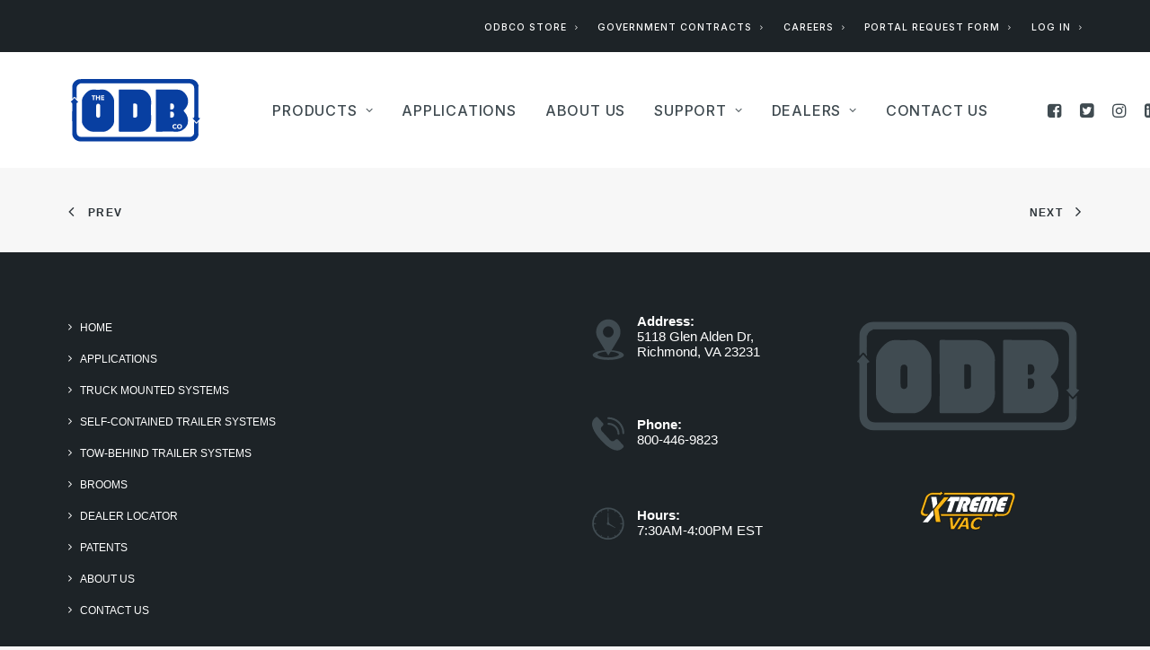

--- FILE ---
content_type: text/html; charset=UTF-8
request_url: https://odbco.com/portal_files/odb-sourcewell-process-summary-2022/
body_size: 16732
content:
<!DOCTYPE html>
<html class="no-touch" lang="en-US" xmlns="http://www.w3.org/1999/xhtml">
<head>
<meta http-equiv="Content-Type" content="text/html; charset=UTF-8">
<meta name="viewport" content="width=device-width, initial-scale=1">
<link rel="profile" href="https://gmpg.org/xfn/11">
<link rel="pingback" href="https://odbco.com/xmlrpc.php">
<meta name='robots' content='index, follow, max-image-preview:large, max-snippet:-1, max-video-preview:-1' />

	<!-- This site is optimized with the Yoast SEO plugin v20.6 - https://yoast.com/wordpress/plugins/seo/ -->
	<title>ODB-Sourcewell-Process-Summary-2022 - Old Dominion Brush Company</title>
	<link rel="canonical" href="https://odbco.com/portal_files/odb-sourcewell-process-summary-2022/" />
	<meta property="og:locale" content="en_US" />
	<meta property="og:type" content="article" />
	<meta property="og:title" content="ODB-Sourcewell-Process-Summary-2022 - Old Dominion Brush Company" />
	<meta property="og:url" content="https://odbco.com/portal_files/odb-sourcewell-process-summary-2022/" />
	<meta property="og:site_name" content="Old Dominion Brush Company" />
	<meta name="twitter:card" content="summary_large_image" />
	<script type="application/ld+json" class="yoast-schema-graph">{"@context":"https://schema.org","@graph":[{"@type":"WebPage","@id":"https://odbco.com/portal_files/odb-sourcewell-process-summary-2022/","url":"https://odbco.com/portal_files/odb-sourcewell-process-summary-2022/","name":"ODB-Sourcewell-Process-Summary-2022 - Old Dominion Brush Company","isPartOf":{"@id":"https://odbco.com/#website"},"datePublished":"2023-01-06T04:36:44+00:00","dateModified":"2023-01-06T04:36:44+00:00","breadcrumb":{"@id":"https://odbco.com/portal_files/odb-sourcewell-process-summary-2022/#breadcrumb"},"inLanguage":"en-US","potentialAction":[{"@type":"ReadAction","target":["https://odbco.com/portal_files/odb-sourcewell-process-summary-2022/"]}]},{"@type":"BreadcrumbList","@id":"https://odbco.com/portal_files/odb-sourcewell-process-summary-2022/#breadcrumb","itemListElement":[{"@type":"ListItem","position":1,"name":"Home","item":"https://odbco.com/"},{"@type":"ListItem","position":2,"name":"ODB-Sourcewell-Process-Summary-2022"}]},{"@type":"WebSite","@id":"https://odbco.com/#website","url":"https://odbco.com/","name":"Old Dominion Brush Company","description":"Getting More Done","potentialAction":[{"@type":"SearchAction","target":{"@type":"EntryPoint","urlTemplate":"https://odbco.com/?s={search_term_string}"},"query-input":"required name=search_term_string"}],"inLanguage":"en-US"}]}</script>
	<!-- / Yoast SEO plugin. -->


<link rel='dns-prefetch' href='//fonts.googleapis.com' />
<link rel="alternate" type="application/rss+xml" title="Old Dominion Brush Company &raquo; Feed" href="https://odbco.com/feed/" />
<link rel="alternate" type="application/rss+xml" title="Old Dominion Brush Company &raquo; Comments Feed" href="https://odbco.com/comments/feed/" />
<link rel="alternate" title="oEmbed (JSON)" type="application/json+oembed" href="https://odbco.com/wp-json/oembed/1.0/embed?url=https%3A%2F%2Fodbco.com%2Fportal_files%2Fodb-sourcewell-process-summary-2022%2F" />
<link rel="alternate" title="oEmbed (XML)" type="text/xml+oembed" href="https://odbco.com/wp-json/oembed/1.0/embed?url=https%3A%2F%2Fodbco.com%2Fportal_files%2Fodb-sourcewell-process-summary-2022%2F&#038;format=xml" />
<style id='wp-img-auto-sizes-contain-inline-css' type='text/css'>
img:is([sizes=auto i],[sizes^="auto," i]){contain-intrinsic-size:3000px 1500px}
/*# sourceURL=wp-img-auto-sizes-contain-inline-css */
</style>
<link rel='stylesheet' id='mp-theme-css' href='https://odbco.com/wp-content/plugins/memberpress/css/ui/theme.css?ver=1.12.11' type='text/css' media='all' />
<style id='wp-emoji-styles-inline-css' type='text/css'>

	img.wp-smiley, img.emoji {
		display: inline !important;
		border: none !important;
		box-shadow: none !important;
		height: 1em !important;
		width: 1em !important;
		margin: 0 0.07em !important;
		vertical-align: -0.1em !important;
		background: none !important;
		padding: 0 !important;
	}
/*# sourceURL=wp-emoji-styles-inline-css */
</style>
<link rel='stylesheet' id='wp-block-library-css' href='https://odbco.com/wp-includes/css/dist/block-library/style.min.css?ver=6.9' type='text/css' media='all' />
<style id='global-styles-inline-css' type='text/css'>
:root{--wp--preset--aspect-ratio--square: 1;--wp--preset--aspect-ratio--4-3: 4/3;--wp--preset--aspect-ratio--3-4: 3/4;--wp--preset--aspect-ratio--3-2: 3/2;--wp--preset--aspect-ratio--2-3: 2/3;--wp--preset--aspect-ratio--16-9: 16/9;--wp--preset--aspect-ratio--9-16: 9/16;--wp--preset--color--black: #000000;--wp--preset--color--cyan-bluish-gray: #abb8c3;--wp--preset--color--white: #ffffff;--wp--preset--color--pale-pink: #f78da7;--wp--preset--color--vivid-red: #cf2e2e;--wp--preset--color--luminous-vivid-orange: #ff6900;--wp--preset--color--luminous-vivid-amber: #fcb900;--wp--preset--color--light-green-cyan: #7bdcb5;--wp--preset--color--vivid-green-cyan: #00d084;--wp--preset--color--pale-cyan-blue: #8ed1fc;--wp--preset--color--vivid-cyan-blue: #0693e3;--wp--preset--color--vivid-purple: #9b51e0;--wp--preset--gradient--vivid-cyan-blue-to-vivid-purple: linear-gradient(135deg,rgb(6,147,227) 0%,rgb(155,81,224) 100%);--wp--preset--gradient--light-green-cyan-to-vivid-green-cyan: linear-gradient(135deg,rgb(122,220,180) 0%,rgb(0,208,130) 100%);--wp--preset--gradient--luminous-vivid-amber-to-luminous-vivid-orange: linear-gradient(135deg,rgb(252,185,0) 0%,rgb(255,105,0) 100%);--wp--preset--gradient--luminous-vivid-orange-to-vivid-red: linear-gradient(135deg,rgb(255,105,0) 0%,rgb(207,46,46) 100%);--wp--preset--gradient--very-light-gray-to-cyan-bluish-gray: linear-gradient(135deg,rgb(238,238,238) 0%,rgb(169,184,195) 100%);--wp--preset--gradient--cool-to-warm-spectrum: linear-gradient(135deg,rgb(74,234,220) 0%,rgb(151,120,209) 20%,rgb(207,42,186) 40%,rgb(238,44,130) 60%,rgb(251,105,98) 80%,rgb(254,248,76) 100%);--wp--preset--gradient--blush-light-purple: linear-gradient(135deg,rgb(255,206,236) 0%,rgb(152,150,240) 100%);--wp--preset--gradient--blush-bordeaux: linear-gradient(135deg,rgb(254,205,165) 0%,rgb(254,45,45) 50%,rgb(107,0,62) 100%);--wp--preset--gradient--luminous-dusk: linear-gradient(135deg,rgb(255,203,112) 0%,rgb(199,81,192) 50%,rgb(65,88,208) 100%);--wp--preset--gradient--pale-ocean: linear-gradient(135deg,rgb(255,245,203) 0%,rgb(182,227,212) 50%,rgb(51,167,181) 100%);--wp--preset--gradient--electric-grass: linear-gradient(135deg,rgb(202,248,128) 0%,rgb(113,206,126) 100%);--wp--preset--gradient--midnight: linear-gradient(135deg,rgb(2,3,129) 0%,rgb(40,116,252) 100%);--wp--preset--font-size--small: 13px;--wp--preset--font-size--medium: 20px;--wp--preset--font-size--large: 36px;--wp--preset--font-size--x-large: 42px;--wp--preset--spacing--20: 0.44rem;--wp--preset--spacing--30: 0.67rem;--wp--preset--spacing--40: 1rem;--wp--preset--spacing--50: 1.5rem;--wp--preset--spacing--60: 2.25rem;--wp--preset--spacing--70: 3.38rem;--wp--preset--spacing--80: 5.06rem;--wp--preset--shadow--natural: 6px 6px 9px rgba(0, 0, 0, 0.2);--wp--preset--shadow--deep: 12px 12px 50px rgba(0, 0, 0, 0.4);--wp--preset--shadow--sharp: 6px 6px 0px rgba(0, 0, 0, 0.2);--wp--preset--shadow--outlined: 6px 6px 0px -3px rgb(255, 255, 255), 6px 6px rgb(0, 0, 0);--wp--preset--shadow--crisp: 6px 6px 0px rgb(0, 0, 0);}:where(.is-layout-flex){gap: 0.5em;}:where(.is-layout-grid){gap: 0.5em;}body .is-layout-flex{display: flex;}.is-layout-flex{flex-wrap: wrap;align-items: center;}.is-layout-flex > :is(*, div){margin: 0;}body .is-layout-grid{display: grid;}.is-layout-grid > :is(*, div){margin: 0;}:where(.wp-block-columns.is-layout-flex){gap: 2em;}:where(.wp-block-columns.is-layout-grid){gap: 2em;}:where(.wp-block-post-template.is-layout-flex){gap: 1.25em;}:where(.wp-block-post-template.is-layout-grid){gap: 1.25em;}.has-black-color{color: var(--wp--preset--color--black) !important;}.has-cyan-bluish-gray-color{color: var(--wp--preset--color--cyan-bluish-gray) !important;}.has-white-color{color: var(--wp--preset--color--white) !important;}.has-pale-pink-color{color: var(--wp--preset--color--pale-pink) !important;}.has-vivid-red-color{color: var(--wp--preset--color--vivid-red) !important;}.has-luminous-vivid-orange-color{color: var(--wp--preset--color--luminous-vivid-orange) !important;}.has-luminous-vivid-amber-color{color: var(--wp--preset--color--luminous-vivid-amber) !important;}.has-light-green-cyan-color{color: var(--wp--preset--color--light-green-cyan) !important;}.has-vivid-green-cyan-color{color: var(--wp--preset--color--vivid-green-cyan) !important;}.has-pale-cyan-blue-color{color: var(--wp--preset--color--pale-cyan-blue) !important;}.has-vivid-cyan-blue-color{color: var(--wp--preset--color--vivid-cyan-blue) !important;}.has-vivid-purple-color{color: var(--wp--preset--color--vivid-purple) !important;}.has-black-background-color{background-color: var(--wp--preset--color--black) !important;}.has-cyan-bluish-gray-background-color{background-color: var(--wp--preset--color--cyan-bluish-gray) !important;}.has-white-background-color{background-color: var(--wp--preset--color--white) !important;}.has-pale-pink-background-color{background-color: var(--wp--preset--color--pale-pink) !important;}.has-vivid-red-background-color{background-color: var(--wp--preset--color--vivid-red) !important;}.has-luminous-vivid-orange-background-color{background-color: var(--wp--preset--color--luminous-vivid-orange) !important;}.has-luminous-vivid-amber-background-color{background-color: var(--wp--preset--color--luminous-vivid-amber) !important;}.has-light-green-cyan-background-color{background-color: var(--wp--preset--color--light-green-cyan) !important;}.has-vivid-green-cyan-background-color{background-color: var(--wp--preset--color--vivid-green-cyan) !important;}.has-pale-cyan-blue-background-color{background-color: var(--wp--preset--color--pale-cyan-blue) !important;}.has-vivid-cyan-blue-background-color{background-color: var(--wp--preset--color--vivid-cyan-blue) !important;}.has-vivid-purple-background-color{background-color: var(--wp--preset--color--vivid-purple) !important;}.has-black-border-color{border-color: var(--wp--preset--color--black) !important;}.has-cyan-bluish-gray-border-color{border-color: var(--wp--preset--color--cyan-bluish-gray) !important;}.has-white-border-color{border-color: var(--wp--preset--color--white) !important;}.has-pale-pink-border-color{border-color: var(--wp--preset--color--pale-pink) !important;}.has-vivid-red-border-color{border-color: var(--wp--preset--color--vivid-red) !important;}.has-luminous-vivid-orange-border-color{border-color: var(--wp--preset--color--luminous-vivid-orange) !important;}.has-luminous-vivid-amber-border-color{border-color: var(--wp--preset--color--luminous-vivid-amber) !important;}.has-light-green-cyan-border-color{border-color: var(--wp--preset--color--light-green-cyan) !important;}.has-vivid-green-cyan-border-color{border-color: var(--wp--preset--color--vivid-green-cyan) !important;}.has-pale-cyan-blue-border-color{border-color: var(--wp--preset--color--pale-cyan-blue) !important;}.has-vivid-cyan-blue-border-color{border-color: var(--wp--preset--color--vivid-cyan-blue) !important;}.has-vivid-purple-border-color{border-color: var(--wp--preset--color--vivid-purple) !important;}.has-vivid-cyan-blue-to-vivid-purple-gradient-background{background: var(--wp--preset--gradient--vivid-cyan-blue-to-vivid-purple) !important;}.has-light-green-cyan-to-vivid-green-cyan-gradient-background{background: var(--wp--preset--gradient--light-green-cyan-to-vivid-green-cyan) !important;}.has-luminous-vivid-amber-to-luminous-vivid-orange-gradient-background{background: var(--wp--preset--gradient--luminous-vivid-amber-to-luminous-vivid-orange) !important;}.has-luminous-vivid-orange-to-vivid-red-gradient-background{background: var(--wp--preset--gradient--luminous-vivid-orange-to-vivid-red) !important;}.has-very-light-gray-to-cyan-bluish-gray-gradient-background{background: var(--wp--preset--gradient--very-light-gray-to-cyan-bluish-gray) !important;}.has-cool-to-warm-spectrum-gradient-background{background: var(--wp--preset--gradient--cool-to-warm-spectrum) !important;}.has-blush-light-purple-gradient-background{background: var(--wp--preset--gradient--blush-light-purple) !important;}.has-blush-bordeaux-gradient-background{background: var(--wp--preset--gradient--blush-bordeaux) !important;}.has-luminous-dusk-gradient-background{background: var(--wp--preset--gradient--luminous-dusk) !important;}.has-pale-ocean-gradient-background{background: var(--wp--preset--gradient--pale-ocean) !important;}.has-electric-grass-gradient-background{background: var(--wp--preset--gradient--electric-grass) !important;}.has-midnight-gradient-background{background: var(--wp--preset--gradient--midnight) !important;}.has-small-font-size{font-size: var(--wp--preset--font-size--small) !important;}.has-medium-font-size{font-size: var(--wp--preset--font-size--medium) !important;}.has-large-font-size{font-size: var(--wp--preset--font-size--large) !important;}.has-x-large-font-size{font-size: var(--wp--preset--font-size--x-large) !important;}
/*# sourceURL=global-styles-inline-css */
</style>

<style id='classic-theme-styles-inline-css' type='text/css'>
/*! This file is auto-generated */
.wp-block-button__link{color:#fff;background-color:#32373c;border-radius:9999px;box-shadow:none;text-decoration:none;padding:calc(.667em + 2px) calc(1.333em + 2px);font-size:1.125em}.wp-block-file__button{background:#32373c;color:#fff;text-decoration:none}
/*# sourceURL=/wp-includes/css/classic-themes.min.css */
</style>
<link rel='stylesheet' id='uncodefont-google-css' href='//fonts.googleapis.com/css?family=Staatliches%3Aregular%7CPoppins%3A100%2C100italic%2C200%2C200italic%2C300%2C300italic%2Cregular%2Citalic%2C500%2C500italic%2C600%2C600italic%2C700%2C700italic%2C800%2C800italic%2C900%2C900italic%7CSource+Sans+Pro%3A200%2C200italic%2C300%2C300italic%2Cregular%2Citalic%2C600%2C600italic%2C700%2C700italic%2C900%2C900italic%7CLato%3A100%2C100italic%2C300%2C300italic%2Cregular%2Citalic%2C700%2C700italic%2C900%2C900italic%7COswald%3A200%2C300%2Cregular%2C500%2C600%2C700%7CInter%3A100%2C200%2C300%2Cregular%2C500%2C600%2C700%2C800%2C900%7CMulish%3A200%2C300%2Cregular%2C500%2C600%2C700%2C800%2C900%2C200italic%2C300italic%2Citalic%2C500italic%2C600italic%2C700italic%2C800italic%2C900italic&#038;subset=latin%2Clatin-ext%2Cdevanagari%2Ccyrillic%2Ccyrillic-ext%2Cgreek%2Cgreek-ext%2Cvietnamese&#038;ver=2.7.10' type='text/css' media='all' />
<link rel='stylesheet' id='uncode-privacy-css' href='https://odbco.com/wp-content/plugins/uncode-privacy/assets/css/uncode-privacy-public.css?ver=2.2.2' type='text/css' media='all' />
<link rel='stylesheet' id='uncode-style-css' href='https://odbco.com/wp-content/themes/uncode/library/css/style.css?ver=265213925' type='text/css' media='all' />
<style id='uncode-style-inline-css' type='text/css'>

@media (min-width: 960px) { .limit-width { max-width: 1200px; margin: auto;}}
.menu-primary ul.menu-smart > li > a, .menu-primary ul.menu-smart li.dropdown > a, .menu-primary ul.menu-smart li.mega-menu > a, .vmenu-container ul.menu-smart > li > a, .vmenu-container ul.menu-smart li.dropdown > a { text-transform: uppercase; }
#changer-back-color { transition: background-color 1000ms cubic-bezier(0.25, 1, 0.5, 1) !important; } #changer-back-color > div { transition: opacity 1000ms cubic-bezier(0.25, 1, 0.5, 1) !important; } body.bg-changer-init.disable-hover .main-wrapper .style-light,  body.bg-changer-init.disable-hover .main-wrapper .style-light h1,  body.bg-changer-init.disable-hover .main-wrapper .style-light h2, body.bg-changer-init.disable-hover .main-wrapper .style-light h3, body.bg-changer-init.disable-hover .main-wrapper .style-light h4, body.bg-changer-init.disable-hover .main-wrapper .style-light h5, body.bg-changer-init.disable-hover .main-wrapper .style-light h6, body.bg-changer-init.disable-hover .main-wrapper .style-light a, body.bg-changer-init.disable-hover .main-wrapper .style-dark, body.bg-changer-init.disable-hover .main-wrapper .style-dark h1, body.bg-changer-init.disable-hover .main-wrapper .style-dark h2, body.bg-changer-init.disable-hover .main-wrapper .style-dark h3, body.bg-changer-init.disable-hover .main-wrapper .style-dark h4, body.bg-changer-init.disable-hover .main-wrapper .style-dark h5, body.bg-changer-init.disable-hover .main-wrapper .style-dark h6, body.bg-changer-init.disable-hover .main-wrapper .style-dark a { transition: color 1000ms cubic-bezier(0.25, 1, 0.5, 1) !important; }
/*# sourceURL=uncode-style-inline-css */
</style>
<link rel='stylesheet' id='uncode-icons-css' href='https://odbco.com/wp-content/themes/uncode/library/css/uncode-icons.css?ver=265213925' type='text/css' media='all' />
<link rel='stylesheet' id='uncode-custom-style-css' href='https://odbco.com/wp-content/themes/uncode/library/css/style-custom.css?ver=265213925' type='text/css' media='all' />
<style id='uncode-custom-style-inline-css' type='text/css'>
.widget-title--hide-desktop{display:none;}#menu-mainnav-1 li a{color:#404b51 !important;}.top-menu.top-menu-padding .menu-smart li{padding-top:0!important;padding-bottom:0!important;}.menu-secondary{padding-top:0!important;padding-bottom:0!important;}.submenu-dark{ background-color:#1d2327;}#menu-topnav li a{color:#fff !important;font-family:'Inter', sans-serif;font-size:.7em;font-weight:500 !important;position:relative;display:block;margin-top:6px;margin-bottom:3px;transition:all .7s;letter-spacing:1px;text-transform:uppercase;}#menu-topnav li a:hover{color:#404b51 !important;transition:all .7s;}.tophd{display:flex; flex-wrap:nowrap; width:100%; justify-content:space-between; border-bottom:1px solid #000;}.tophd div{text-align:center;}.contCell{padding-left:16px; padding-right:16px; padding-top:8px; padding-bottom:8px; flex-grow:1; max-width:33.33%; width:100%; border-left:1px solid #000;}.hdtitle{background-color:#2f3a9d; color:#ffffff; font-family:'Poppins', sans-serif; font-size:1em; font-weight:700; letter-spacing:.05em;}.conthd{display:flex; flex-wrap:nowrap; width:100%; justify-content:space-between; border-bottom:1px solid #000;}.endCap{border-right:1px solid #000;}.infoFont{background-color:#8299a5; color:#ffffff; font-family:'Poppins', sans-serif; font-size:1.2em; font-weight:600; letter-spacing:.07em; text-align:center; padding-top:16px;}.endCell{background-color:#1d2327; height:16px; width:100%;}
/*# sourceURL=uncode-custom-style-inline-css */
</style>
<link rel='stylesheet' id='ecs-styles-css' href='https://odbco.com/wp-content/plugins/ele-custom-skin/assets/css/ecs-style.css?ver=3.1.7' type='text/css' media='all' />
<link rel='stylesheet' id='elementor-post-127-css' href='https://odbco.com/wp-content/uploads/elementor/css/post-127.css?ver=1672865298' type='text/css' media='all' />
<link rel='stylesheet' id='elementor-post-133-css' href='https://odbco.com/wp-content/uploads/elementor/css/post-133.css?ver=1672942913' type='text/css' media='all' />
<link rel='stylesheet' id='elementor-post-164-css' href='https://odbco.com/wp-content/uploads/elementor/css/post-164.css?ver=1673037871' type='text/css' media='all' />
<link rel='stylesheet' id='elementor-post-170-css' href='https://odbco.com/wp-content/uploads/elementor/css/post-170.css?ver=1666807566' type='text/css' media='all' />
<link rel='stylesheet' id='elementor-post-202-css' href='https://odbco.com/wp-content/uploads/elementor/css/post-202.css?ver=1672942961' type='text/css' media='all' />
<link rel='stylesheet' id='elementor-post-207-css' href='https://odbco.com/wp-content/uploads/elementor/css/post-207.css?ver=1672942969' type='text/css' media='all' />
<link rel='stylesheet' id='elementor-post-210-css' href='https://odbco.com/wp-content/uploads/elementor/css/post-210.css?ver=1672942978' type='text/css' media='all' />
<link rel='stylesheet' id='elementor-post-213-css' href='https://odbco.com/wp-content/uploads/elementor/css/post-213.css?ver=1674770112' type='text/css' media='all' />
<link rel='stylesheet' id='elementor-post-260-css' href='https://odbco.com/wp-content/uploads/elementor/css/post-260.css?ver=1674006646' type='text/css' media='all' />
<link rel='stylesheet' id='elementor-post-263-css' href='https://odbco.com/wp-content/uploads/elementor/css/post-263.css?ver=1671725463' type='text/css' media='all' />
<link rel='stylesheet' id='elementor-post-293-css' href='https://odbco.com/wp-content/uploads/elementor/css/post-293.css?ver=1671036139' type='text/css' media='all' />
<link rel='stylesheet' id='elementor-post-312-css' href='https://odbco.com/wp-content/uploads/elementor/css/post-312.css?ver=1671137744' type='text/css' media='all' />
<link rel='stylesheet' id='elementor-post-334-css' href='https://odbco.com/wp-content/uploads/elementor/css/post-334.css?ver=1671559636' type='text/css' media='all' />
<link rel='stylesheet' id='elementor-post-356-css' href='https://odbco.com/wp-content/uploads/elementor/css/post-356.css?ver=1671567781' type='text/css' media='all' />
<link rel='stylesheet' id='elementor-post-404-css' href='https://odbco.com/wp-content/uploads/elementor/css/post-404.css?ver=1671572996' type='text/css' media='all' />
<link rel='stylesheet' id='elementor-post-421-css' href='https://odbco.com/wp-content/uploads/elementor/css/post-421.css?ver=1671574081' type='text/css' media='all' />
<link rel='stylesheet' id='elementor-post-425-css' href='https://odbco.com/wp-content/uploads/elementor/css/post-425.css?ver=1671574157' type='text/css' media='all' />
<link rel='stylesheet' id='elementor-post-447-css' href='https://odbco.com/wp-content/uploads/elementor/css/post-447.css?ver=1671649814' type='text/css' media='all' />
<link rel='stylesheet' id='elementor-post-453-css' href='https://odbco.com/wp-content/uploads/elementor/css/post-453.css?ver=1671649246' type='text/css' media='all' />
<link rel='stylesheet' id='elementor-post-456-css' href='https://odbco.com/wp-content/uploads/elementor/css/post-456.css?ver=1671654652' type='text/css' media='all' />
<link rel='stylesheet' id='elementor-post-462-css' href='https://odbco.com/wp-content/uploads/elementor/css/post-462.css?ver=1671648396' type='text/css' media='all' />
<link rel='stylesheet' id='elementor-post-533-css' href='https://odbco.com/wp-content/uploads/elementor/css/post-533.css?ver=1671653819' type='text/css' media='all' />
<link rel='stylesheet' id='elementor-post-537-css' href='https://odbco.com/wp-content/uploads/elementor/css/post-537.css?ver=1671654035' type='text/css' media='all' />
<link rel='stylesheet' id='elementor-post-541-css' href='https://odbco.com/wp-content/uploads/elementor/css/post-541.css?ver=1671654151' type='text/css' media='all' />
<link rel='stylesheet' id='elementor-post-545-css' href='https://odbco.com/wp-content/uploads/elementor/css/post-545.css?ver=1671654274' type='text/css' media='all' />
<link rel='stylesheet' id='elementor-post-549-css' href='https://odbco.com/wp-content/uploads/elementor/css/post-549.css?ver=1671654386' type='text/css' media='all' />
<link rel='stylesheet' id='elementor-post-553-css' href='https://odbco.com/wp-content/uploads/elementor/css/post-553.css?ver=1671654481' type='text/css' media='all' />
<link rel='stylesheet' id='elementor-post-564-css' href='https://odbco.com/wp-content/uploads/elementor/css/post-564.css?ver=1671655209' type='text/css' media='all' />
<link rel='stylesheet' id='elementor-post-568-css' href='https://odbco.com/wp-content/uploads/elementor/css/post-568.css?ver=1671657672' type='text/css' media='all' />
<link rel='stylesheet' id='elementor-post-572-css' href='https://odbco.com/wp-content/uploads/elementor/css/post-572.css?ver=1671657964' type='text/css' media='all' />
<link rel='stylesheet' id='elementor-post-576-css' href='https://odbco.com/wp-content/uploads/elementor/css/post-576.css?ver=1671658082' type='text/css' media='all' />
<link rel='stylesheet' id='elementor-post-581-css' href='https://odbco.com/wp-content/uploads/elementor/css/post-581.css?ver=1671658179' type='text/css' media='all' />
<link rel='stylesheet' id='elementor-post-585-css' href='https://odbco.com/wp-content/uploads/elementor/css/post-585.css?ver=1671658362' type='text/css' media='all' />
<link rel='stylesheet' id='elementor-post-590-css' href='https://odbco.com/wp-content/uploads/elementor/css/post-590.css?ver=1671658507' type='text/css' media='all' />
<link rel='stylesheet' id='elementor-post-594-css' href='https://odbco.com/wp-content/uploads/elementor/css/post-594.css?ver=1671658599' type='text/css' media='all' />
<link rel='stylesheet' id='elementor-post-599-css' href='https://odbco.com/wp-content/uploads/elementor/css/post-599.css?ver=1671659000' type='text/css' media='all' />
<link rel='stylesheet' id='elementor-post-603-css' href='https://odbco.com/wp-content/uploads/elementor/css/post-603.css?ver=1671659173' type='text/css' media='all' />
<link rel='stylesheet' id='elementor-post-608-css' href='https://odbco.com/wp-content/uploads/elementor/css/post-608.css?ver=1671659276' type='text/css' media='all' />
<link rel='stylesheet' id='elementor-post-614-css' href='https://odbco.com/wp-content/uploads/elementor/css/post-614.css?ver=1671659359' type='text/css' media='all' />
<link rel='stylesheet' id='elementor-post-619-css' href='https://odbco.com/wp-content/uploads/elementor/css/post-619.css?ver=1671659447' type='text/css' media='all' />
<link rel='stylesheet' id='elementor-post-623-css' href='https://odbco.com/wp-content/uploads/elementor/css/post-623.css?ver=1671659544' type='text/css' media='all' />
<link rel='stylesheet' id='elementor-post-627-css' href='https://odbco.com/wp-content/uploads/elementor/css/post-627.css?ver=1671659634' type='text/css' media='all' />
<link rel='stylesheet' id='elementor-post-631-css' href='https://odbco.com/wp-content/uploads/elementor/css/post-631.css?ver=1671659715' type='text/css' media='all' />
<link rel='stylesheet' id='elementor-post-635-css' href='https://odbco.com/wp-content/uploads/elementor/css/post-635.css?ver=1671659797' type='text/css' media='all' />
<link rel='stylesheet' id='elementor-post-639-css' href='https://odbco.com/wp-content/uploads/elementor/css/post-639.css?ver=1671659927' type='text/css' media='all' />
<link rel='stylesheet' id='elementor-post-643-css' href='https://odbco.com/wp-content/uploads/elementor/css/post-643.css?ver=1671660895' type='text/css' media='all' />
<link rel='stylesheet' id='elementor-post-647-css' href='https://odbco.com/wp-content/uploads/elementor/css/post-647.css?ver=1671663258' type='text/css' media='all' />
<link rel='stylesheet' id='elementor-post-651-css' href='https://odbco.com/wp-content/uploads/elementor/css/post-651.css?ver=1671663344' type='text/css' media='all' />
<link rel='stylesheet' id='elementor-post-661-css' href='https://odbco.com/wp-content/uploads/elementor/css/post-661.css?ver=1671663644' type='text/css' media='all' />
<link rel='stylesheet' id='elementor-post-665-css' href='https://odbco.com/wp-content/uploads/elementor/css/post-665.css?ver=1671664211' type='text/css' media='all' />
<link rel='stylesheet' id='elementor-post-670-css' href='https://odbco.com/wp-content/uploads/elementor/css/post-670.css?ver=1671664271' type='text/css' media='all' />
<link rel='stylesheet' id='elementor-post-674-css' href='https://odbco.com/wp-content/uploads/elementor/css/post-674.css?ver=1671664363' type='text/css' media='all' />
<link rel='stylesheet' id='elementor-post-678-css' href='https://odbco.com/wp-content/uploads/elementor/css/post-678.css?ver=1671664456' type='text/css' media='all' />
<link rel='stylesheet' id='elementor-post-682-css' href='https://odbco.com/wp-content/uploads/elementor/css/post-682.css?ver=1671664623' type='text/css' media='all' />
<link rel='stylesheet' id='elementor-post-686-css' href='https://odbco.com/wp-content/uploads/elementor/css/post-686.css?ver=1671664727' type='text/css' media='all' />
<link rel='stylesheet' id='elementor-post-691-css' href='https://odbco.com/wp-content/uploads/elementor/css/post-691.css?ver=1671664834' type='text/css' media='all' />
<link rel='stylesheet' id='elementor-post-695-css' href='https://odbco.com/wp-content/uploads/elementor/css/post-695.css?ver=1671664936' type='text/css' media='all' />
<link rel='stylesheet' id='elementor-post-700-css' href='https://odbco.com/wp-content/uploads/elementor/css/post-700.css?ver=1671665032' type='text/css' media='all' />
<link rel='stylesheet' id='elementor-post-704-css' href='https://odbco.com/wp-content/uploads/elementor/css/post-704.css?ver=1671665125' type='text/css' media='all' />
<link rel='stylesheet' id='elementor-post-717-css' href='https://odbco.com/wp-content/uploads/elementor/css/post-717.css?ver=1671722146' type='text/css' media='all' />
<link rel='stylesheet' id='elementor-post-721-css' href='https://odbco.com/wp-content/uploads/elementor/css/post-721.css?ver=1671722289' type='text/css' media='all' />
<link rel='stylesheet' id='elementor-post-726-css' href='https://odbco.com/wp-content/uploads/elementor/css/post-726.css?ver=1671722464' type='text/css' media='all' />
<link rel='stylesheet' id='elementor-post-731-css' href='https://odbco.com/wp-content/uploads/elementor/css/post-731.css?ver=1671722555' type='text/css' media='all' />
<link rel='stylesheet' id='elementor-post-735-css' href='https://odbco.com/wp-content/uploads/elementor/css/post-735.css?ver=1671722655' type='text/css' media='all' />
<link rel='stylesheet' id='elementor-post-739-css' href='https://odbco.com/wp-content/uploads/elementor/css/post-739.css?ver=1671722751' type='text/css' media='all' />
<link rel='stylesheet' id='elementor-post-743-css' href='https://odbco.com/wp-content/uploads/elementor/css/post-743.css?ver=1671722845' type='text/css' media='all' />
<link rel='stylesheet' id='elementor-post-747-css' href='https://odbco.com/wp-content/uploads/elementor/css/post-747.css?ver=1671723017' type='text/css' media='all' />
<link rel='stylesheet' id='elementor-post-753-css' href='https://odbco.com/wp-content/uploads/elementor/css/post-753.css?ver=1671723075' type='text/css' media='all' />
<link rel='stylesheet' id='elementor-post-761-css' href='https://odbco.com/wp-content/uploads/elementor/css/post-761.css?ver=1671723451' type='text/css' media='all' />
<link rel='stylesheet' id='elementor-post-765-css' href='https://odbco.com/wp-content/uploads/elementor/css/post-765.css?ver=1671723570' type='text/css' media='all' />
<link rel='stylesheet' id='elementor-post-770-css' href='https://odbco.com/wp-content/uploads/elementor/css/post-770.css?ver=1671723670' type='text/css' media='all' />
<link rel='stylesheet' id='elementor-post-790-css' href='https://odbco.com/wp-content/uploads/elementor/css/post-790.css?ver=1671725605' type='text/css' media='all' />
<link rel='stylesheet' id='elementor-post-863-css' href='https://odbco.com/wp-content/uploads/elementor/css/post-863.css?ver=1673983238' type='text/css' media='all' />
<link rel='stylesheet' id='elementor-post-1017-css' href='https://odbco.com/wp-content/uploads/elementor/css/post-1017.css?ver=1674007030' type='text/css' media='all' />
<link rel='stylesheet' id='elementor-post-1020-css' href='https://odbco.com/wp-content/uploads/elementor/css/post-1020.css?ver=1672971780' type='text/css' media='all' />
<link rel='stylesheet' id='elementor-post-1030-css' href='https://odbco.com/wp-content/uploads/elementor/css/post-1030.css?ver=1672969367' type='text/css' media='all' />
<link rel='stylesheet' id='elementor-post-1086-css' href='https://odbco.com/wp-content/uploads/elementor/css/post-1086.css?ver=1674007746' type='text/css' media='all' />
<link rel='stylesheet' id='elementor-post-1097-css' href='https://odbco.com/wp-content/uploads/elementor/css/post-1097.css?ver=1672983158' type='text/css' media='all' />
<link rel='stylesheet' id='elementor-post-1103-css' href='https://odbco.com/wp-content/uploads/elementor/css/post-1103.css?ver=1674007577' type='text/css' media='all' />
<link rel='stylesheet' id='elementor-post-1124-css' href='https://odbco.com/wp-content/uploads/elementor/css/post-1124.css?ver=1677863251' type='text/css' media='all' />
<link rel='stylesheet' id='elementor-post-1136-css' href='https://odbco.com/wp-content/uploads/elementor/css/post-1136.css?ver=1674009734' type='text/css' media='all' />
<link rel='stylesheet' id='elementor-post-1148-css' href='https://odbco.com/wp-content/uploads/elementor/css/post-1148.css?ver=1674007665' type='text/css' media='all' />
<link rel='stylesheet' id='elementor-post-1165-css' href='https://odbco.com/wp-content/uploads/elementor/css/post-1165.css?ver=1674007674' type='text/css' media='all' />
<link rel='stylesheet' id='elementor-post-1184-css' href='https://odbco.com/wp-content/uploads/elementor/css/post-1184.css?ver=1677863261' type='text/css' media='all' />
<link rel='stylesheet' id='elementor-post-1219-css' href='https://odbco.com/wp-content/uploads/elementor/css/post-1219.css?ver=1673030349' type='text/css' media='all' />
<link rel='stylesheet' id='elementor-post-1222-css' href='https://odbco.com/wp-content/uploads/elementor/css/post-1222.css?ver=1673030504' type='text/css' media='all' />
<link rel='stylesheet' id='elementor-post-1227-css' href='https://odbco.com/wp-content/uploads/elementor/css/post-1227.css?ver=1673030717' type='text/css' media='all' />
<link rel='stylesheet' id='elementor-post-1238-css' href='https://odbco.com/wp-content/uploads/elementor/css/post-1238.css?ver=1673031793' type='text/css' media='all' />
<link rel='stylesheet' id='elementor-post-1242-css' href='https://odbco.com/wp-content/uploads/elementor/css/post-1242.css?ver=1673031957' type='text/css' media='all' />
<link rel='stylesheet' id='elementor-post-1245-css' href='https://odbco.com/wp-content/uploads/elementor/css/post-1245.css?ver=1673037739' type='text/css' media='all' />
<link rel='stylesheet' id='elementor-post-1260-css' href='https://odbco.com/wp-content/uploads/elementor/css/post-1260.css?ver=1673038650' type='text/css' media='all' />
<link rel='stylesheet' id='elementor-post-1263-css' href='https://odbco.com/wp-content/uploads/elementor/css/post-1263.css?ver=1673038961' type='text/css' media='all' />
<link rel='stylesheet' id='elementor-post-1269-css' href='https://odbco.com/wp-content/uploads/elementor/css/post-1269.css?ver=1673039103' type='text/css' media='all' />
<link rel='stylesheet' id='elementor-post-1272-css' href='https://odbco.com/wp-content/uploads/elementor/css/post-1272.css?ver=1673039194' type='text/css' media='all' />
<link rel='stylesheet' id='elementor-post-1275-css' href='https://odbco.com/wp-content/uploads/elementor/css/post-1275.css?ver=1673039500' type='text/css' media='all' />
<link rel='stylesheet' id='elementor-post-1279-css' href='https://odbco.com/wp-content/uploads/elementor/css/post-1279.css?ver=1674012898' type='text/css' media='all' />
<link rel='stylesheet' id='elementor-post-1308-css' href='https://odbco.com/wp-content/uploads/elementor/css/post-1308.css?ver=1673043560' type='text/css' media='all' />
<link rel='stylesheet' id='elementor-post-1312-css' href='https://odbco.com/wp-content/uploads/elementor/css/post-1312.css?ver=1673043671' type='text/css' media='all' />
<link rel='stylesheet' id='elementor-post-1317-css' href='https://odbco.com/wp-content/uploads/elementor/css/post-1317.css?ver=1673043904' type='text/css' media='all' />
<link rel='stylesheet' id='elementor-post-1320-css' href='https://odbco.com/wp-content/uploads/elementor/css/post-1320.css?ver=1673043995' type='text/css' media='all' />
<link rel='stylesheet' id='elementor-post-1328-css' href='https://odbco.com/wp-content/uploads/elementor/css/post-1328.css?ver=1673044542' type='text/css' media='all' />
<link rel='stylesheet' id='elementor-post-1335-css' href='https://odbco.com/wp-content/uploads/elementor/css/post-1335.css?ver=1673044731' type='text/css' media='all' />
<link rel='stylesheet' id='elementor-post-1344-css' href='https://odbco.com/wp-content/uploads/elementor/css/post-1344.css?ver=1673044959' type='text/css' media='all' />
<link rel='stylesheet' id='elementor-post-1348-css' href='https://odbco.com/wp-content/uploads/elementor/css/post-1348.css?ver=1673045028' type='text/css' media='all' />
<link rel='stylesheet' id='elementor-post-1353-css' href='https://odbco.com/wp-content/uploads/elementor/css/post-1353.css?ver=1673045857' type='text/css' media='all' />
<link rel='stylesheet' id='elementor-post-1371-css' href='https://odbco.com/wp-content/uploads/elementor/css/post-1371.css?ver=1673045938' type='text/css' media='all' />
<link rel='stylesheet' id='elementor-post-1375-css' href='https://odbco.com/wp-content/uploads/elementor/css/post-1375.css?ver=1673046036' type='text/css' media='all' />
<link rel='stylesheet' id='elementor-post-1379-css' href='https://odbco.com/wp-content/uploads/elementor/css/post-1379.css?ver=1673046114' type='text/css' media='all' />
<link rel='stylesheet' id='elementor-post-1385-css' href='https://odbco.com/wp-content/uploads/elementor/css/post-1385.css?ver=1673046994' type='text/css' media='all' />
<link rel='stylesheet' id='elementor-post-1393-css' href='https://odbco.com/wp-content/uploads/elementor/css/post-1393.css?ver=1673047063' type='text/css' media='all' />
<link rel='stylesheet' id='elementor-post-1402-css' href='https://odbco.com/wp-content/uploads/elementor/css/post-1402.css?ver=1673047288' type='text/css' media='all' />
<link rel='stylesheet' id='elementor-post-1406-css' href='https://odbco.com/wp-content/uploads/elementor/css/post-1406.css?ver=1673047359' type='text/css' media='all' />
<link rel='stylesheet' id='elementor-post-1410-css' href='https://odbco.com/wp-content/uploads/elementor/css/post-1410.css?ver=1673048172' type='text/css' media='all' />
<link rel='stylesheet' id='elementor-post-1425-css' href='https://odbco.com/wp-content/uploads/elementor/css/post-1425.css?ver=1673048246' type='text/css' media='all' />
<link rel='stylesheet' id='elementor-post-1428-css' href='https://odbco.com/wp-content/uploads/elementor/css/post-1428.css?ver=1673048439' type='text/css' media='all' />
<link rel='stylesheet' id='elementor-post-1432-css' href='https://odbco.com/wp-content/uploads/elementor/css/post-1432.css?ver=1673048519' type='text/css' media='all' />
<link rel='stylesheet' id='elementor-post-1441-css' href='https://odbco.com/wp-content/uploads/elementor/css/post-1441.css?ver=1673059054' type='text/css' media='all' />
<link rel='stylesheet' id='elementor-post-1445-css' href='https://odbco.com/wp-content/uploads/elementor/css/post-1445.css?ver=1673059319' type='text/css' media='all' />
<link rel='stylesheet' id='elementor-post-1448-css' href='https://odbco.com/wp-content/uploads/elementor/css/post-1448.css?ver=1673059481' type='text/css' media='all' />
<link rel='stylesheet' id='elementor-post-1452-css' href='https://odbco.com/wp-content/uploads/elementor/css/post-1452.css?ver=1673059603' type='text/css' media='all' />
<link rel='stylesheet' id='elementor-post-1462-css' href='https://odbco.com/wp-content/uploads/elementor/css/post-1462.css?ver=1673060063' type='text/css' media='all' />
<link rel='stylesheet' id='elementor-post-1466-css' href='https://odbco.com/wp-content/uploads/elementor/css/post-1466.css?ver=1673060147' type='text/css' media='all' />
<link rel='stylesheet' id='elementor-post-1470-css' href='https://odbco.com/wp-content/uploads/elementor/css/post-1470.css?ver=1673060262' type='text/css' media='all' />
<link rel='stylesheet' id='elementor-post-1474-css' href='https://odbco.com/wp-content/uploads/elementor/css/post-1474.css?ver=1673060334' type='text/css' media='all' />
<link rel='stylesheet' id='elementor-post-1552-css' href='https://odbco.com/wp-content/uploads/elementor/css/post-1552.css?ver=1674012222' type='text/css' media='all' />
<link rel='stylesheet' id='elementor-post-1557-css' href='https://odbco.com/wp-content/uploads/elementor/css/post-1557.css?ver=1674012402' type='text/css' media='all' />
<link rel='stylesheet' id='elementor-post-1561-css' href='https://odbco.com/wp-content/uploads/elementor/css/post-1561.css?ver=1674012725' type='text/css' media='all' />
<link rel='stylesheet' id='elementor-post-1567-css' href='https://odbco.com/wp-content/uploads/elementor/css/post-1567.css?ver=1674057771' type='text/css' media='all' />
<link rel='stylesheet' id='elementor-post-1575-css' href='https://odbco.com/wp-content/uploads/elementor/css/post-1575.css?ver=1674014845' type='text/css' media='all' />
<link rel='stylesheet' id='elementor-post-1583-css' href='https://odbco.com/wp-content/uploads/elementor/css/post-1583.css?ver=1674015217' type='text/css' media='all' />
<link rel='stylesheet' id='elementor-post-1589-css' href='https://odbco.com/wp-content/uploads/elementor/css/post-1589.css?ver=1674015555' type='text/css' media='all' />
<link rel='stylesheet' id='elementor-post-1593-css' href='https://odbco.com/wp-content/uploads/elementor/css/post-1593.css?ver=1677863058' type='text/css' media='all' />
<link rel='stylesheet' id='elementor-post-1599-css' href='https://odbco.com/wp-content/uploads/elementor/css/post-1599.css?ver=1674056359' type='text/css' media='all' />
<link rel='stylesheet' id='elementor-post-1604-css' href='https://odbco.com/wp-content/uploads/elementor/css/post-1604.css?ver=1674056577' type='text/css' media='all' />
<link rel='stylesheet' id='elementor-post-1609-css' href='https://odbco.com/wp-content/uploads/elementor/css/post-1609.css?ver=1674056730' type='text/css' media='all' />
<link rel='stylesheet' id='elementor-post-1668-css' href='https://odbco.com/wp-content/uploads/elementor/css/post-1668.css?ver=1674060548' type='text/css' media='all' />
<link rel='stylesheet' id='elementor-post-1671-css' href='https://odbco.com/wp-content/uploads/elementor/css/post-1671.css?ver=1674060647' type='text/css' media='all' />
<link rel='stylesheet' id='elementor-post-1675-css' href='https://odbco.com/wp-content/uploads/elementor/css/post-1675.css?ver=1674060747' type='text/css' media='all' />
<link rel='stylesheet' id='elementor-post-1679-css' href='https://odbco.com/wp-content/uploads/elementor/css/post-1679.css?ver=1674060834' type='text/css' media='all' />
<link rel='stylesheet' id='elementor-post-1694-css' href='https://odbco.com/wp-content/uploads/elementor/css/post-1694.css?ver=1674061658' type='text/css' media='all' />
<link rel='stylesheet' id='elementor-post-1735-css' href='https://odbco.com/wp-content/uploads/elementor/css/post-1735.css?ver=1674769744' type='text/css' media='all' />
<link rel='stylesheet' id='elementor-post-1782-css' href='https://odbco.com/wp-content/uploads/elementor/css/post-1782.css?ver=1682448299' type='text/css' media='all' />
<link rel='stylesheet' id='elementor-post-1848-css' href='https://odbco.com/wp-content/uploads/elementor/css/post-1848.css?ver=1697816520' type='text/css' media='all' />
<link rel='stylesheet' id='elementor-post-1940-css' href='https://odbco.com/wp-content/uploads/elementor/css/post-1940.css?ver=1713537945' type='text/css' media='all' />
<link rel='stylesheet' id='elementor-post-1981-css' href='https://odbco.com/wp-content/uploads/elementor/css/post-1981.css?ver=1724425274' type='text/css' media='all' />
<link rel='stylesheet' id='elementor-post-1994-css' href='https://odbco.com/wp-content/uploads/elementor/css/post-1994.css?ver=1727796112' type='text/css' media='all' />
<script type="text/javascript" src="https://odbco.com/wp-includes/js/jquery/jquery.min.js?ver=3.7.1" id="jquery-core-js"></script>
<script type="text/javascript" src="https://odbco.com/wp-includes/js/jquery/jquery-migrate.min.js?ver=3.4.1" id="jquery-migrate-js"></script>
<script type="text/javascript" id="uncode-init-js-extra">
/* <![CDATA[ */
var SiteParameters = {"days":"days","hours":"hours","minutes":"minutes","seconds":"seconds","constant_scroll":"on","scroll_speed":"2","parallax_factor":"0.25","loading":"Loading\u2026","slide_name":"slide","slide_footer":"footer","ajax_url":"https://odbco.com/wp-admin/admin-ajax.php","nonce_adaptive_images":"68c82dbad0","nonce_srcset_async":"d1d819868b","enable_debug":"","block_mobile_videos":"","is_frontend_editor":"","main_width":["1200","px"],"mobile_parallax_allowed":"","wireframes_plugin_active":"1","sticky_elements":"off","lazyload_type":"","resize_quality":"90","register_metadata":"","bg_changer_time":"1000","update_wc_fragments":"1","optimize_shortpixel_image":"","custom_cursor_selector":"[href], .trigger-overlay, .owl-next, .owl-prev, .owl-dot, input[type=\"submit\"], input[type=\"checkbox\"], button[type=\"submit\"], a[class^=\"ilightbox\"], .ilightbox-thumbnail, .ilightbox-prev, .ilightbox-next, .overlay-close, .unmodal-close, .qty-inset \u003E span, .share-button li, .uncode-post-titles .tmb.tmb-click-area, .btn-link, .tmb-click-row .t-inside, .lg-outer button, .lg-thumb img","mobile_parallax_animation":"","lbox_enhanced":"1","native_media_player":"","vimeoPlayerParams":"?autoplay=0","ajax_filter_key_search":"key","ajax_filter_key_unfilter":"unfilter"};
//# sourceURL=uncode-init-js-extra
/* ]]> */
</script>
<script type="text/javascript" src="https://odbco.com/wp-content/themes/uncode/library/js/init.js?ver=265213925" id="uncode-init-js"></script>
<script type="text/javascript" id="ecs_ajax_load-js-extra">
/* <![CDATA[ */
var ecs_ajax_params = {"ajaxurl":"https://odbco.com/wp-admin/admin-ajax.php","posts":"{\"page\":0,\"portal_files\":\"odb-sourcewell-process-summary-2022\",\"post_type\":\"portal_files\",\"name\":\"odb-sourcewell-process-summary-2022\",\"error\":\"\",\"m\":\"\",\"p\":0,\"post_parent\":\"\",\"subpost\":\"\",\"subpost_id\":\"\",\"attachment\":\"\",\"attachment_id\":0,\"pagename\":\"\",\"page_id\":0,\"second\":\"\",\"minute\":\"\",\"hour\":\"\",\"day\":0,\"monthnum\":0,\"year\":0,\"w\":0,\"category_name\":\"\",\"tag\":\"\",\"cat\":\"\",\"tag_id\":\"\",\"author\":\"\",\"author_name\":\"\",\"feed\":\"\",\"tb\":\"\",\"paged\":0,\"meta_key\":\"\",\"meta_value\":\"\",\"preview\":\"\",\"s\":\"\",\"sentence\":\"\",\"title\":\"\",\"fields\":\"all\",\"menu_order\":\"\",\"embed\":\"\",\"category__in\":[],\"category__not_in\":[],\"category__and\":[],\"post__in\":[],\"post__not_in\":[],\"post_name__in\":[],\"tag__in\":[],\"tag__not_in\":[],\"tag__and\":[],\"tag_slug__in\":[],\"tag_slug__and\":[],\"post_parent__in\":[],\"post_parent__not_in\":[],\"author__in\":[],\"author__not_in\":[],\"search_columns\":[],\"ignore_sticky_posts\":false,\"suppress_filters\":false,\"cache_results\":true,\"update_post_term_cache\":true,\"update_menu_item_cache\":false,\"lazy_load_term_meta\":true,\"update_post_meta_cache\":true,\"posts_per_page\":10,\"nopaging\":false,\"comments_per_page\":\"50\",\"no_found_rows\":false,\"order\":\"DESC\"}"};
//# sourceURL=ecs_ajax_load-js-extra
/* ]]> */
</script>
<script type="text/javascript" src="https://odbco.com/wp-content/plugins/ele-custom-skin/assets/js/ecs_ajax_pagination.js?ver=3.1.7" id="ecs_ajax_load-js"></script>
<script type="text/javascript" src="https://odbco.com/wp-content/plugins/ele-custom-skin/assets/js/ecs.js?ver=3.1.7" id="ecs-script-js"></script>
<link rel="https://api.w.org/" href="https://odbco.com/wp-json/" /><link rel="alternate" title="JSON" type="application/json" href="https://odbco.com/wp-json/wp/v2/portal_files/1111" /><link rel="EditURI" type="application/rsd+xml" title="RSD" href="https://odbco.com/xmlrpc.php?rsd" />
<meta name="generator" content="WordPress 6.9" />
<link rel='shortlink' href='https://odbco.com/?p=1111' />
<meta name="generator" content="Elementor 3.12.2; features: e_dom_optimization, e_optimized_assets_loading, e_optimized_css_loading, a11y_improvements, additional_custom_breakpoints; settings: css_print_method-external, google_font-enabled, font_display-auto">
<meta name="generator" content="Powered by Slider Revolution 6.6.12 - responsive, Mobile-Friendly Slider Plugin for WordPress with comfortable drag and drop interface." />
<link rel="icon" href="https://odbco.com/wp-content/uploads/2023/01/ODBlogo-copy-150x150.png" sizes="32x32" />
<link rel="icon" href="https://odbco.com/wp-content/uploads/2023/01/ODBlogo-copy-300x300.png" sizes="192x192" />
<link rel="apple-touch-icon" href="https://odbco.com/wp-content/uploads/2023/01/ODBlogo-copy-300x300.png" />
<meta name="msapplication-TileImage" content="https://odbco.com/wp-content/uploads/2023/01/ODBlogo-copy-300x300.png" />
<script>function setREVStartSize(e){
			//window.requestAnimationFrame(function() {
				window.RSIW = window.RSIW===undefined ? window.innerWidth : window.RSIW;
				window.RSIH = window.RSIH===undefined ? window.innerHeight : window.RSIH;
				try {
					var pw = document.getElementById(e.c).parentNode.offsetWidth,
						newh;
					pw = pw===0 || isNaN(pw) || (e.l=="fullwidth" || e.layout=="fullwidth") ? window.RSIW : pw;
					e.tabw = e.tabw===undefined ? 0 : parseInt(e.tabw);
					e.thumbw = e.thumbw===undefined ? 0 : parseInt(e.thumbw);
					e.tabh = e.tabh===undefined ? 0 : parseInt(e.tabh);
					e.thumbh = e.thumbh===undefined ? 0 : parseInt(e.thumbh);
					e.tabhide = e.tabhide===undefined ? 0 : parseInt(e.tabhide);
					e.thumbhide = e.thumbhide===undefined ? 0 : parseInt(e.thumbhide);
					e.mh = e.mh===undefined || e.mh=="" || e.mh==="auto" ? 0 : parseInt(e.mh,0);
					if(e.layout==="fullscreen" || e.l==="fullscreen")
						newh = Math.max(e.mh,window.RSIH);
					else{
						e.gw = Array.isArray(e.gw) ? e.gw : [e.gw];
						for (var i in e.rl) if (e.gw[i]===undefined || e.gw[i]===0) e.gw[i] = e.gw[i-1];
						e.gh = e.el===undefined || e.el==="" || (Array.isArray(e.el) && e.el.length==0)? e.gh : e.el;
						e.gh = Array.isArray(e.gh) ? e.gh : [e.gh];
						for (var i in e.rl) if (e.gh[i]===undefined || e.gh[i]===0) e.gh[i] = e.gh[i-1];
											
						var nl = new Array(e.rl.length),
							ix = 0,
							sl;
						e.tabw = e.tabhide>=pw ? 0 : e.tabw;
						e.thumbw = e.thumbhide>=pw ? 0 : e.thumbw;
						e.tabh = e.tabhide>=pw ? 0 : e.tabh;
						e.thumbh = e.thumbhide>=pw ? 0 : e.thumbh;
						for (var i in e.rl) nl[i] = e.rl[i]<window.RSIW ? 0 : e.rl[i];
						sl = nl[0];
						for (var i in nl) if (sl>nl[i] && nl[i]>0) { sl = nl[i]; ix=i;}
						var m = pw>(e.gw[ix]+e.tabw+e.thumbw) ? 1 : (pw-(e.tabw+e.thumbw)) / (e.gw[ix]);
						newh =  (e.gh[ix] * m) + (e.tabh + e.thumbh);
					}
					var el = document.getElementById(e.c);
					if (el!==null && el) el.style.height = newh+"px";
					el = document.getElementById(e.c+"_wrapper");
					if (el!==null && el) {
						el.style.height = newh+"px";
						el.style.display = "block";
					}
				} catch(e){
					console.log("Failure at Presize of Slider:" + e)
				}
			//});
		  };</script>
<noscript><style> .wpb_animate_when_almost_visible { opacity: 1; }</style></noscript><link rel='stylesheet' id='rs-plugin-settings-css' href='https://odbco.com/wp-content/plugins/revslider/public/assets/css/rs6.css?ver=6.6.12' type='text/css' media='all' />
<style id='rs-plugin-settings-inline-css' type='text/css'>
#rs-demo-id {}
/*# sourceURL=rs-plugin-settings-inline-css */
</style>
</head>
<body data-rsssl=1 class="wp-singular portal_files-template-default single single-portal_files postid-1111 wp-theme-uncode  style-color-lxmt-bg hormenu-position-left hmenu hmenu-position-center header-full-width main-center-align mobile-parallax-not-allowed ilb-no-bounce unreg qw-body-scroll-disabled wpb-js-composer js-comp-ver-6.9.0.2 vc_responsive elementor-default elementor-kit-15" data-border="0">
		<div id="vh_layout_help"></div><div class="body-borders" data-border="0"><div class="top-border body-border-shadow"></div><div class="right-border body-border-shadow"></div><div class="bottom-border body-border-shadow"></div><div class="left-border body-border-shadow"></div><div class="top-border style-light-bg"></div><div class="right-border style-light-bg"></div><div class="bottom-border style-light-bg"></div><div class="left-border style-light-bg"></div></div>	<div class="box-wrapper">
		<div class="box-container">
		<script type="text/javascript" id="initBox">UNCODE.initBox();</script>
		<div class="menu-wrapper">
													<div class="top-menu navbar menu-secondary menu-dark submenu-dark style-color-wayh-bg top-menu-padding mobile-hidden tablet-hidden">
																		<div class="row-menu limit-width">
																			<div class="row-menu-inner"><div class="col-lg-0 middle">
																					<div class="menu-bloginfo">
																						<div class="menu-bloginfo-inner style-dark">
																							
																						</div>
																					</div>
																				</div>
																				<div class="col-lg-12 menu-horizontal">
																					<div class="navbar-topmenu navbar-nav-last"><ul id="menu-topnav" class="menu-smart menu-mini sm"><li id="menu-item-2077" class="menu-item menu-item-type-custom menu-item-object-custom menu-item-2077 menu-item-link"><a title="ODBCO STORE" target="_blank" href="https://shop.odbco.com/store">ODBCO STORE<i class="fa fa-angle-right fa-dropdown"></i></a></li>
<li id="menu-item-892" class="menu-item menu-item-type-post_type menu-item-object-page menu-item-892 menu-item-link"><a title="Government Contracts" href="https://odbco.com/government-contracts/">Government Contracts<i class="fa fa-angle-right fa-dropdown"></i></a></li>
<li id="menu-item-820" class="menu-item menu-item-type-post_type menu-item-object-page menu-item-820 menu-item-link"><a title="Careers" href="https://odbco.com/careers/">Careers<i class="fa fa-angle-right fa-dropdown"></i></a></li>
<li id="menu-item-2076" class="menu-item menu-item-type-post_type menu-item-object-page menu-item-2076 menu-item-link"><a title="Portal Request Form" href="https://odbco.com/portal-request-form/">Portal Request Form<i class="fa fa-angle-right fa-dropdown"></i></a></li>
<li id="menu-item-798" class="menu-item menu-item-type-custom menu-item-object-custom menu-item-798 menu-item-link"><a title="Log In" href="https://odbco.com/login/">Log In<i class="fa fa-angle-right fa-dropdown"></i></a></li>
</ul></div>
																				</div></div>
																		</div>
																	</div>
													<header id="masthead" class="navbar menu-primary menu-light submenu-dark style-light-original menu-with-logo">
														<div class="menu-container style-color-xsdn-bg menu-no-borders">
															<div class="row-menu limit-width">
																<div class="row-menu-inner">
																	<div id="logo-container-mobile" class="col-lg-0 logo-container middle">
																		<div id="main-logo" class="navbar-header style-light">
																			<a href="https://odbco.com/" class="navbar-brand" data-minheight="20"><div class="logo-image main-logo logo-skinnable" data-maxheight="75" style="height: 75px;"><img fetchpriority="high" decoding="async" src="https://odbco.com/wp-content/uploads/2022/08/whtkindaODB-LogoBlue.svg" alt="logo" width="1416" height="719" class="img-responsive" /></div></a>
																		</div>
																		<div class="mmb-container"><div class="mobile-additional-icons"></div><div class="mobile-menu-button mobile-menu-button-light lines-button"><span class="lines"><span></span></span></div></div>
																	</div>
																	<div class="col-lg-12 main-menu-container middle">
																		<div class="menu-horizontal">
																			<div class="menu-horizontal-inner">
																				<div class="nav navbar-nav navbar-main navbar-nav-first"><ul id="menu-mainnav" class="menu-primary-inner menu-smart sm"><li id="menu-item-30" class="menu-item menu-item-type-custom menu-item-object-custom menu-item-has-children menu-item-30 dropdown menu-item-link"><a title="Products" href="#" data-toggle="dropdown" class="dropdown-toggle" data-type="title">Products<i class="fa fa-angle-down fa-dropdown"></i></a>
<ul role="menu" class="drop-menu">
	<li id="menu-item-223" class="menu-item menu-item-type-post_type menu-item-object-truck-mounted menu-item-has-children menu-item-223 dropdown"><a title="Truck Mounted" href="https://odbco.com/truck-mounted/truck-mounted/" data-type="title">Truck Mounted<i class="fa fa-angle-down fa-dropdown"></i></a>
	<ul role="menu" class="drop-menu">
		<li id="menu-item-376" class="menu-item menu-item-type-post_type menu-item-object-truck-mounted menu-item-376"><a title="DCL1000SE25" href="https://odbco.com/truck-mounted/dcl1000se/">DCL1000SE25<i class="fa fa-angle-right fa-dropdown"></i></a></li>
		<li id="menu-item-122" class="menu-item menu-item-type-post_type menu-item-object-truck-mounted menu-item-122"><a title="DCL800SM" href="https://odbco.com/truck-mounted/dcl800sm/">DCL800SM<i class="fa fa-angle-right fa-dropdown"></i></a></li>
		<li id="menu-item-342" class="menu-item menu-item-type-post_type menu-item-object-truck-mounted menu-item-342"><a title="DCL800SMHL" href="https://odbco.com/truck-mounted/dcl800smhl/">DCL800SMHL<i class="fa fa-angle-right fa-dropdown"></i></a></li>
		<li id="menu-item-343" class="menu-item menu-item-type-post_type menu-item-object-truck-mounted menu-item-343"><a title="DCL500SM16" href="https://odbco.com/truck-mounted/dcl500sm/">DCL500SM16<i class="fa fa-angle-right fa-dropdown"></i></a></li>
	</ul>
</li>
	<li id="menu-item-224" class="menu-item menu-item-type-post_type menu-item-object-trailer-mount menu-item-has-children menu-item-224 dropdown"><a title="Trailer Mount" href="https://odbco.com/trailer-mount/trailer-mount/" data-type="title">Trailer Mount<i class="fa fa-angle-down fa-dropdown"></i></a>
	<ul role="menu" class="drop-menu">
		<li id="menu-item-282" class="menu-item menu-item-type-post_type menu-item-object-trailer-mount menu-item-282"><a title="DCL800TM" href="https://odbco.com/trailer-mount/dlc800tm/">DCL800TM<i class="fa fa-angle-right fa-dropdown"></i></a></li>
		<li id="menu-item-965" class="menu-item menu-item-type-post_type menu-item-object-trailer-mount menu-item-965"><a title="DCL750TM25" href="https://odbco.com/trailer-mount/dcl750tm25/">DCL750TM25<i class="fa fa-angle-right fa-dropdown"></i></a></li>
		<li id="menu-item-315" class="menu-item menu-item-type-post_type menu-item-object-trailer-mount menu-item-315"><a title="DCL8031" href="https://odbco.com/trailer-mount/dcl8027-dcl8031/">DCL8031<i class="fa fa-angle-right fa-dropdown"></i></a></li>
	</ul>
</li>
	<li id="menu-item-225" class="menu-item menu-item-type-post_type menu-item-object-tow-behind menu-item-has-children menu-item-225 dropdown"><a title="Tow Behind" href="https://odbco.com/tow-behind/tow-behind/" data-type="title">Tow Behind<i class="fa fa-angle-down fa-dropdown"></i></a>
	<ul role="menu" class="drop-menu">
		<li id="menu-item-300" class="menu-item menu-item-type-post_type menu-item-object-tow-behind menu-item-300"><a title="LCT600" href="https://odbco.com/tow-behind/lct600/">LCT600<i class="fa fa-angle-right fa-dropdown"></i></a></li>
		<li id="menu-item-379" class="menu-item menu-item-type-post_type menu-item-object-tow-behind menu-item-379"><a title="LCT6000" href="https://odbco.com/tow-behind/lct6000/">LCT6000<i class="fa fa-angle-right fa-dropdown"></i></a></li>
		<li id="menu-item-378" class="menu-item menu-item-type-post_type menu-item-object-tow-behind menu-item-378"><a title="LCT650" href="https://odbco.com/tow-behind/lct650/">LCT650<i class="fa fa-angle-right fa-dropdown"></i></a></li>
		<li id="menu-item-377" class="menu-item menu-item-type-post_type menu-item-object-tow-behind menu-item-377"><a title="LCT450" href="https://odbco.com/tow-behind/lct450/">LCT450<i class="fa fa-angle-right fa-dropdown"></i></a></li>
	</ul>
</li>
	<li id="menu-item-226" class="menu-item menu-item-type-post_type menu-item-object-debris-collectors menu-item-has-children menu-item-226 dropdown"><a title="Debris Collectors" href="https://odbco.com/debris-collectors/debris-collectors/" data-type="title">Debris Collectors<i class="fa fa-angle-down fa-dropdown"></i></a>
	<ul role="menu" class="drop-menu">
		<li id="menu-item-303" class="menu-item menu-item-type-post_type menu-item-object-debris-collectors menu-item-303"><a title="DCL700" href="https://odbco.com/debris-collectors/dcl700/">DCL700<i class="fa fa-angle-right fa-dropdown"></i></a></li>
		<li id="menu-item-308" class="menu-item menu-item-type-post_type menu-item-object-debris-collectors menu-item-308"><a title="LCB500" href="https://odbco.com/debris-collectors/lcb500/">LCB500<i class="fa fa-angle-right fa-dropdown"></i></a></li>
	</ul>
</li>
	<li id="menu-item-227" class="menu-item menu-item-type-post_type menu-item-object-broom menu-item-has-children menu-item-227 dropdown"><a title="Brooms" href="https://odbco.com/broom/brooms/" data-type="title">Brooms<i class="fa fa-angle-down fa-dropdown"></i></a>
	<ul role="menu" class="drop-menu">
		<li id="menu-item-859" class="menu-item menu-item-type-post_type menu-item-object-broom menu-item-859"><a title="Main Brooms" href="https://odbco.com/broom/main-brooms/">Main Brooms<i class="fa fa-angle-right fa-dropdown"></i></a></li>
		<li id="menu-item-1741" class="menu-item menu-item-type-post_type menu-item-object-broom menu-item-1741"><a title="The CLAW™" href="https://odbco.com/broom/the-claw/">The CLAW™<i class="fa fa-angle-right fa-dropdown"></i></a></li>
		<li id="menu-item-858" class="menu-item menu-item-type-post_type menu-item-object-broom menu-item-858"><a title="Wafer Brooms" href="https://odbco.com/broom/wafer-brooms/">Wafer Brooms<i class="fa fa-angle-right fa-dropdown"></i></a></li>
		<li id="menu-item-857" class="menu-item menu-item-type-post_type menu-item-object-broom menu-item-857"><a title="Gutter Brooms" href="https://odbco.com/broom/gutter-brooms/">Gutter Brooms<i class="fa fa-angle-right fa-dropdown"></i></a></li>
		<li id="menu-item-1728" class="menu-item menu-item-type-post_type menu-item-object-broom menu-item-1728"><a title="Strip Brooms" href="https://odbco.com/broom/strip-broom/">Strip Brooms<i class="fa fa-angle-right fa-dropdown"></i></a></li>
	</ul>
</li>
</ul>
</li>
<li id="menu-item-2040" class="menu-item menu-item-type-post_type menu-item-object-page menu-item-2040 menu-item-link"><a title="applications" href="https://odbco.com/applications/">applications<i class="fa fa-angle-right fa-dropdown"></i></a></li>
<li id="menu-item-878" class="menu-item menu-item-type-post_type menu-item-object-page menu-item-878 menu-item-link"><a title="About Us" href="https://odbco.com/about/">About Us<i class="fa fa-angle-right fa-dropdown"></i></a></li>
<li id="menu-item-229" class="menu-item menu-item-type-custom menu-item-object-custom menu-item-has-children menu-item-229 dropdown menu-item-link"><a title="Support" href="#" data-toggle="dropdown" class="dropdown-toggle" data-type="title">Support<i class="fa fa-angle-down fa-dropdown"></i></a>
<ul role="menu" class="drop-menu">
	<li id="menu-item-273" class="menu-item menu-item-type-post_type menu-item-object-manual menu-item-273"><a title="Manuals" href="https://odbco.com/manual/manuals/">Manuals<i class="fa fa-angle-right fa-dropdown"></i></a></li>
	<li id="menu-item-809" class="menu-item menu-item-type-post_type menu-item-object-page menu-item-809"><a title="Product Registration" href="https://odbco.com/product-registration/">Product Registration<i class="fa fa-angle-right fa-dropdown"></i></a></li>
	<li id="menu-item-1863" class="menu-item menu-item-type-post_type menu-item-object-page menu-item-1863"><a title="Patents" href="https://odbco.com/patent/">Patents<i class="fa fa-angle-right fa-dropdown"></i></a></li>
</ul>
</li>
<li id="menu-item-433" class="menu-item menu-item-type-custom menu-item-object-custom menu-item-has-children menu-item-433 dropdown menu-item-link"><a title="Dealers" href="#" data-toggle="dropdown" class="dropdown-toggle" data-type="title">Dealers<i class="fa fa-angle-down fa-dropdown"></i></a>
<ul role="menu" class="drop-menu">
	<li id="menu-item-786" class="menu-item menu-item-type-post_type menu-item-object-page menu-item-786"><a title="Find a Dealer" href="https://odbco.com/dealer-locator/">Find a Dealer<i class="fa fa-angle-right fa-dropdown"></i></a></li>
	<li id="menu-item-810" class="menu-item menu-item-type-post_type menu-item-object-page menu-item-810"><a title="Dealer Portal" href="https://odbco.com/login/">Dealer Portal<i class="fa fa-angle-right fa-dropdown"></i></a></li>
</ul>
</li>
<li id="menu-item-819" class="menu-item menu-item-type-post_type menu-item-object-page menu-item-819 menu-item-link"><a title="Contact Us" href="https://odbco.com/contact/">Contact Us<i class="fa fa-angle-right fa-dropdown"></i></a></li>
</ul></div><div class="nav navbar-nav navbar-nav-last"><ul class="menu-smart sm menu-icons menu-smart-social"><li class="menu-item-link social-icon tablet-hidden mobile-hidden social-121766"><a href="https://www.facebook.com/odbco" class="social-menu-link" target="_blank"><i class="fa fa-facebook-square"></i></a></li><li class="menu-item-link social-icon tablet-hidden mobile-hidden social-804343"><a href="https://twitter.com/ODBCompany" class="social-menu-link" target="_blank"><i class="fa fa-twitter-square"></i></a></li><li class="menu-item-link social-icon tablet-hidden mobile-hidden social-127339"><a href="https://www.instagram.com/odbcompany/" class="social-menu-link" target="_blank"><i class="fa fa-instagram"></i></a></li><li class="menu-item-link social-icon tablet-hidden mobile-hidden social-407423"><a href="https://www.linkedin.com/company/odbco" class="social-menu-link" target="_blank"><i class="fa fa-linkedin-square"></i></a></li><li class="menu-item-link social-icon tablet-hidden mobile-hidden social-190338"><a href="https://www.youtube.com/channel/UCJwg7qXUmhZGrMkGihs0zHw" class="social-menu-link" target="_blank"><i class="fa fa-youtube-square"></i></a></li><li class="menu-item-link search-icon style-light dropdown "><a href="#" class="trigger-overlay search-icon" data-area="search" data-container="box-container">
													<i class="fa fa-search3"></i><span class="desktop-hidden"><span>Search</span></span><i class="fa fa-angle-down fa-dropdown desktop-hidden"></i>
													</a><ul role="menu" class="drop-menu desktop-hidden">
														<li>
															<form class="search ccc" method="get" action="https://odbco.com/">
																<input type="search" class="search-field no-livesearch" placeholder="Search…" value="" name="s" title="Search…" /></form>
														</li>
													</ul></li></ul></div><div class="desktop-hidden">
														 							<div class="menu-accordion"><ul id="menu-topnav-1" class="menu-smart sm sm-vertical mobile-secondary-menu"><li class="menu-item menu-item-type-custom menu-item-object-custom menu-item-2077 menu-item-link"><a title="ODBCO STORE" target="_blank" href="https://shop.odbco.com/store">ODBCO STORE<i class="fa fa-angle-right fa-dropdown"></i></a></li>
<li class="menu-item menu-item-type-post_type menu-item-object-page menu-item-892 menu-item-link"><a title="Government Contracts" href="https://odbco.com/government-contracts/">Government Contracts<i class="fa fa-angle-right fa-dropdown"></i></a></li>
<li class="menu-item menu-item-type-post_type menu-item-object-page menu-item-820 menu-item-link"><a title="Careers" href="https://odbco.com/careers/">Careers<i class="fa fa-angle-right fa-dropdown"></i></a></li>
<li class="menu-item menu-item-type-post_type menu-item-object-page menu-item-2076 menu-item-link"><a title="Portal Request Form" href="https://odbco.com/portal-request-form/">Portal Request Form<i class="fa fa-angle-right fa-dropdown"></i></a></li>
<li class="menu-item menu-item-type-custom menu-item-object-custom menu-item-798 menu-item-link"><a title="Log In" href="https://odbco.com/login/">Log In<i class="fa fa-angle-right fa-dropdown"></i></a></li>
</ul></div></div></div>
																		</div>
																	</div>
																</div>
															</div></div>
													</header>
												</div>			<script type="text/javascript" id="fixMenuHeight">UNCODE.fixMenuHeight();</script>
			<div class="main-wrapper">
				<div class="main-container">
					<div class="page-wrapper">
						<div class="sections-container">
<script type="text/javascript">UNCODE.initHeader();</script><article id="post-1111" class="page-body style-light-bg post-1111 portal_files type-portal_files status-publish hentry category-pf-governmentcontracts">
          <div class="post-wrapper">
          	<div class="post-body"></div><div class="row-container row-navigation row-navigation-light">
		  					<div class="row row-parent style-light limit-width">
									<nav class="post-navigation">
									<ul class="navigation"><li class="page-prev"><span class="btn-container"><a class="btn btn-link text-default-color btn-icon-left" href="https://odbco.com/portal_files/co-op-promo-request-form/" rel="prev"><i class="fa fa-angle-left"></i><span>Prev</span></a></span></li><li class="page-next"><span class="btn-container"><a class="btn btn-link text-default-color btn-icon-right" href="https://odbco.com/portal_files/sourcewell-cp-contract-list-0921/" rel="next"><span>Next</span><i class="fa fa-angle-right"></i></a></span></li></ul><!-- .navigation -->
							</nav><!-- .post-navigation -->
								</div>
							</div>
          </div>
        </article>								</div><!-- sections container -->
							</div><!-- page wrapper -->
												<footer id="colophon" class="site-footer">
							<div data-parent="true" class="vc_row dasFooterBG row-container" id="row-unique-0"><div class="row-background background-element" style="opacity: 1;">
											<div class="background-wrapper">
												<div class="background-inner"></div>
												<div class="block-bg-overlay style-color-121011-bg" style="opacity: 1;"></div>
											</div>
										</div><div class="row double-top-padding double-bottom-padding single-h-padding limit-width row-parent"><div class="wpb_row row-inner"><div class="wpb_column pos-top pos-left align_left column_parent col-lg-3 mobile-hidden col-md-33 half-internal-gutter"><div class="uncol style-dark"  ><div class="uncoltable"><div class="uncell no-block-padding" ><div class="uncont"><div  class="wpb_widgetised_column wpb_content_element">
		<div class="wpb_wrapper">
			
			<aside id="nav_menu-3" class="widget widget_nav_menu widget-container collapse-init sidebar-widgets"><h3 class="widget-title widget-title--hide-desktop">Navigation Menu</h3><div class="widget-collapse-content"><div class="menu-footernav-container"><ul id="menu-footernav" class="menu"><li id="menu-item-228" class="menu-item menu-item-type-post_type menu-item-object-page menu-item-home menu-item-228"><a href="https://odbco.com/">Home</a></li>
<li id="menu-item-2039" class="menu-item menu-item-type-post_type menu-item-object-page menu-item-2039"><a href="https://odbco.com/applications/">Applications</a></li>
<li id="menu-item-823" class="menu-item menu-item-type-post_type menu-item-object-truck-mounted menu-item-823"><a href="https://odbco.com/truck-mounted/truck-mounted/">Truck Mounted Systems</a></li>
<li id="menu-item-822" class="menu-item menu-item-type-post_type menu-item-object-trailer-mount menu-item-822"><a href="https://odbco.com/trailer-mount/trailer-mount/">Self-Contained Trailer Systems</a></li>
<li id="menu-item-824" class="menu-item menu-item-type-post_type menu-item-object-tow-behind menu-item-824"><a href="https://odbco.com/tow-behind/tow-behind/">Tow-Behind Trailer Systems</a></li>
<li id="menu-item-825" class="menu-item menu-item-type-post_type menu-item-object-broom menu-item-825"><a href="https://odbco.com/broom/brooms/">Brooms</a></li>
<li id="menu-item-877" class="menu-item menu-item-type-post_type menu-item-object-page menu-item-877"><a href="https://odbco.com/dealer-locator/">Dealer Locator</a></li>
<li id="menu-item-1927" class="menu-item menu-item-type-post_type menu-item-object-page menu-item-1927"><a href="https://odbco.com/patent/">Patents</a></li>
<li id="menu-item-876" class="menu-item menu-item-type-post_type menu-item-object-page menu-item-876"><a href="https://odbco.com/about/">About Us</a></li>
<li id="menu-item-821" class="menu-item menu-item-type-post_type menu-item-object-page menu-item-821"><a href="https://odbco.com/contact/">Contact Us</a></li>
</ul></div></aside>
		</div>
	</div>
</div></div></div></div></div><div class="wpb_column pos-top pos-left align_left align_center_mobile column_parent col-lg-3 tablet-hidden col-md-25 single-internal-gutter"><div class="uncol style-dark"  ><div class="uncoltable"><div class="uncell no-block-padding" ><div class="uncont"><div  class="wpb_widgetised_column wpb_content_element">
		<div class="wpb_wrapper">
			
			
		</div>
	</div>
</div></div></div></div></div><div class="wpb_column pos-top pos-left align_left align_center_mobile column_parent col-lg-3 col-md-33 single-internal-gutter"><div class="uncol style-dark"  ><div class="uncoltable"><div class="uncell no-block-padding" ><div class="uncont"><div  class="wpb_widgetised_column wpb_content_element">
		<div class="wpb_wrapper">
			
			<aside id="custom_html-5" class="widget_text widget widget_custom_html widget-container collapse-init sidebar-widgets"><h3 class="widget-title widget-title--hide-desktop">Custom HTML</h3><div class="widget-collapse-content"><div class="textwidget custom-html-widget"><div style="float:left; margin-left:0; margin-right: 5%; padding-top: 5px; posistion: relative; display: block; width:15%;">
	<img decoding="async" src="https://odbco.com/wp-content/uploads/2022/09/address.svg" width="100%">
</div>
<div style="float:left; margin-left:0; margin-right: 0; posistion: relative; display: block; width:80%;"><b>Address:</b><br>
5118 Glen Alden Dr, Richmond, VA 23231
</div>
<div style="clear:both;">
</div></div></aside><aside id="custom_html-6" class="widget_text widget widget_custom_html widget-container collapse-init sidebar-widgets"><h3 class="widget-title widget-title--hide-desktop">Custom HTML</h3><div class="widget-collapse-content"><div class="textwidget custom-html-widget"><div style="float:left; margin-left:0; margin-right: 5%; padding-top: 0; posistion: relative; display: block; width:15%;">
	<img decoding="async" src="https://odbco.com/wp-content/uploads/2022/09/phone.svg" width="100%">
</div>
<div style="float:left; margin-left:0; margin-right: 0; posistion: relative; display: block; width:80%;"><b>Phone:</b><br>
800-446-9823
</div>
<div style="clear:both;">
</div></div></aside><aside id="custom_html-7" class="widget_text widget widget_custom_html widget-container collapse-init sidebar-widgets"><h3 class="widget-title widget-title--hide-desktop">Custom HTML</h3><div class="widget-collapse-content"><div class="textwidget custom-html-widget"><div style="float:left; margin-left:0; margin-right: 5%; padding-top: 0; posistion: relative; display: block; width:15%;">
	<img decoding="async" src="https://odbco.com/wp-content/uploads/2022/09/clock.svg" width="100%">
</div>
<div style="float:left; margin-left:0; margin-right: 0; posistion: relative; display: block; width:80%;"><b>Hours:</b><br>
7:30AM-4:00PM EST
</div>
<div style="clear:both;">
</div></div></aside>
		</div>
	</div>
</div></div></div></div></div><div class="wpb_column pos-top pos-center align_center align_center_mobile column_parent col-lg-3 col-md-33 single-internal-gutter"><div class="uncol style-dark"  ><div class="uncoltable"><div class="uncell no-block-padding" ><div class="uncont"><div  class="wpb_widgetised_column wpb_content_element">
		<div class="wpb_wrapper">
			
			<aside id="media_image-3" class="widget widget_media_image widget-container collapse-init sidebar-widgets"><h3 class="widget-title widget-title--hide-desktop">Image</h3><div class="widget-collapse-content"><img width="1416" height="719" src="https://odbco.com/wp-content/uploads/2022/08/whtkindaODB-LogoLiteGunMetal.svg" class="image wp-image-36  attachment-full size-full" alt="" style="max-width: 100%; height: auto;" decoding="async" /></aside><aside id="custom_html-9" class="widget_text widget widget_custom_html widget-container collapse-init sidebar-widgets"><h3 class="widget-title widget-title--hide-desktop">Custom HTML</h3><div class="widget-collapse-content"><div class="textwidget custom-html-widget"><a href="http://www.xtremevac.com/" target="_blank"><img decoding="async" src="https://odbco.com/wp-content/uploads/2023/01/XVLogo_PMS360-Outlined-4ptslite.svg" style="margin-left: auto; margin-right: auto; width: 110px; display: block;" alt="xtremevac"></a></div></aside>
		</div>
	</div>
</div></div></div></div></div><script id="script-row-unique-0" data-row="script-row-unique-0" type="text/javascript" class="vc_controls">UNCODE.initRow(document.getElementById("row-unique-0"));</script></div></div></div><div data-parent="true" class="vc_row style-color-121011-bg row-container" id="row-unique-1"><div class="row limit-width row-parent"><div class="wpb_row row-inner"><div class="wpb_column pos-top pos-center align_left column_parent col-lg-6 single-internal-gutter"><div class="uncol style-dark"  ><div class="uncoltable"><div class="uncell no-block-padding" ><div class="uncont"><div class="uncode_text_column text-small" ><div style="width: 100%; max-width: 222px; position: relative; display: block;">
<div style="width: 70px; margin-left: auto; margin-right: auto; position: relative; display: block;"><a href="https://www.alamo-group.com/" target="_blank" rel="noopener"><img decoding="async" style="width: 100%;" src="https://odbco.com/wp-content/uploads/2023/01/alamoGroup1.png" /></a></div>
<div style="width: 100%; position: relative; display: block; margin-top: 10px; text-align: center;">An Alamo Group Company</div>
<div style="clear: both;"></div>
</div>
</div></div></div></div></div></div><div class="wpb_column pos-top pos-center align_left column_parent col-lg-6 single-internal-gutter"><div class="uncol style-light"  ><div class="uncoltable"><div class="uncell no-block-padding" ><div class="uncont"><div class="uncode_text_column" ><div style="float: right; position: relative; display: block;"><a style="font-family: 'Poppins', sans-serif; font-size: .8em; color: #ffffff; font-weight: 400;" href="https://odbco.com/wp-content/uploads/2024/02/ODB-Terms-and-Conditions.pdf" target="_blank" rel="noopener">ODB STANDARD TERMS AND CONDITIONS</a></div>
<div style="float: right; position: relative; display: block; margin-right: 16px;"><a style="font-family: 'Poppins', sans-serif; font-size: .8em; color: #ffffff; font-weight: 400;" href="https://www.alamo-group.com/Privacy.html?originPage=odb" target="_blank" rel="noopener">Terms of Use</a></div>
<div style="float: right; margin-right: 16px; position: relative; display: block;"><a style="font-family: 'Poppins', sans-serif; font-size: .8em; color: #ffffff; font-weight: 400;" href="http://odb-company.com/privacy-policy/" target="_blank" rel="noopener">Privacy Statement</a></div>
<div style="clear: both;"></div>
</div></div></div></div></div></div><script id="script-row-unique-1" data-row="script-row-unique-1" type="text/javascript" class="vc_controls">UNCODE.initRow(document.getElementById("row-unique-1"));</script></div></div></div><div class="row-container style-color-170360-bg footer-last">
		  					<div class="row row-parent style-dark limit-width no-top-padding no-h-padding no-bottom-padding">
									<div class="uncell col-lg-6 pos-middle text-left"><div class="social-icon icon-box icon-box-top icon-inline"><a href="https://www.facebook.com/odbco" target="_blank"><i class="fa fa-facebook-square"></i></a></div><div class="social-icon icon-box icon-box-top icon-inline"><a href="https://twitter.com/ODBCompany" target="_blank"><i class="fa fa-twitter-square"></i></a></div><div class="social-icon icon-box icon-box-top icon-inline"><a href="https://www.instagram.com/odbcompany/" target="_blank"><i class="fa fa-instagram"></i></a></div><div class="social-icon icon-box icon-box-top icon-inline"><a href="https://www.linkedin.com/company/odbco" target="_blank"><i class="fa fa-linkedin-square"></i></a></div><div class="social-icon icon-box icon-box-top icon-inline"><a href="https://www.youtube.com/channel/UCJwg7qXUmhZGrMkGihs0zHw" target="_blank"><i class="fa fa-youtube-square"></i></a></div></div><div class="site-info uncell col-lg-6 pos-middle text-right">&copy; 2026 Old Dominion Brush Company. All rights reserved</div><!-- site info -->
								</div>
							</div>						</footer>
																	</div><!-- main container -->
				</div><!-- main wrapper -->
							</div><!-- box container -->
					</div><!-- box wrapper -->
		<div class="style-light footer-scroll-top"><a href="#" class="scroll-top"><i class="fa fa-angle-up fa-stack btn-default btn-hover-nobg"></i></a></div>
					<div class="overlay overlay-sequential overlay-full style-dark style-dark-bg overlay-search" data-area="search" data-container="box-container">
				<div class="mmb-container"><div class="menu-close-search mobile-menu-button menu-button-offcanvas mobile-menu-button-dark lines-button overlay-close close" data-area="search" data-container="box-container"><span class="lines"></span></div></div>
				<div class="search-container"><form action="https://odbco.com/" method="get">
	<div class="search-container-inner">
		<input type="search" class="search-field form-fluid no-livesearch" placeholder="Search…" value="" name="s" title="Search for:">
		<i class="fa fa-search3"></i>

			</div>
</form>
</div>
			</div>
		
	
		<script>
			window.RS_MODULES = window.RS_MODULES || {};
			window.RS_MODULES.modules = window.RS_MODULES.modules || {};
			window.RS_MODULES.waiting = window.RS_MODULES.waiting || [];
			window.RS_MODULES.defered = true;
			window.RS_MODULES.moduleWaiting = window.RS_MODULES.moduleWaiting || {};
			window.RS_MODULES.type = 'compiled';
		</script>
		<script type="speculationrules">
{"prefetch":[{"source":"document","where":{"and":[{"href_matches":"/*"},{"not":{"href_matches":["/wp-*.php","/wp-admin/*","/wp-content/uploads/*","/wp-content/*","/wp-content/plugins/*","/wp-content/themes/uncode/*","/*\\?(.+)"]}},{"not":{"selector_matches":"a[rel~=\"nofollow\"]"}},{"not":{"selector_matches":".no-prefetch, .no-prefetch a"}}]},"eagerness":"conservative"}]}
</script>
<div class="gdpr-overlay"></div><div class="gdpr gdpr-privacy-preferences" data-nosnippet="true">
	<div class="gdpr-wrapper">
		<form method="post" class="gdpr-privacy-preferences-frm" action="https://odbco.com/wp-admin/admin-post.php">
			<input type="hidden" name="action" value="uncode_privacy_update_privacy_preferences">
			<input type="hidden" id="update-privacy-preferences-nonce" name="update-privacy-preferences-nonce" value="9de3a0af0f" /><input type="hidden" name="_wp_http_referer" value="/portal_files/odb-sourcewell-process-summary-2022/" />			<header>
				<div class="gdpr-box-title">
					<h3>Privacy Preference Center</h3>
					<span class="gdpr-close"></span>
				</div>
			</header>
			<div class="gdpr-content">
				<div class="gdpr-tab-content">
					<div class="gdpr-consent-management gdpr-active">
						<header>
							<h4>Privacy Preferences</h4>
						</header>
						<div class="gdpr-info">
							<p></p>
													</div>
					</div>
				</div>
			</div>
			<footer>
				<input type="submit" class="btn-accent btn-flat" value="Save Preferences">
								<input type="hidden" id="uncode_privacy_save_cookies_from_banner" name="uncode_privacy_save_cookies_from_banner" value="false">
				<input type="hidden" id="uncode_privacy_save_cookies_from_banner_button" name="uncode_privacy_save_cookies_from_banner_button" value="">
							</footer>
		</form>
	</div>
</div>
<script type="text/html" id="wpb-modifications"></script><script type="text/javascript" src="https://odbco.com/wp-content/plugins/revslider/public/assets/js/rbtools.min.js?ver=6.6.12" defer async id="tp-tools-js"></script>
<script type="text/javascript" src="https://odbco.com/wp-content/plugins/revslider/public/assets/js/rs6.min.js?ver=6.6.12" defer async id="revmin-js"></script>
<script type="text/javascript" src="https://odbco.com/wp-content/plugins/uncode-privacy/assets/js/js-cookie.min.js?ver=2.2.0" id="js-cookie-js"></script>
<script type="text/javascript" id="uncode-privacy-js-extra">
/* <![CDATA[ */
var Uncode_Privacy_Parameters = {"accent_color":"#083fa1"};
//# sourceURL=uncode-privacy-js-extra
/* ]]> */
</script>
<script type="text/javascript" src="https://odbco.com/wp-content/plugins/uncode-privacy/assets/js/uncode-privacy-public.min.js?ver=2.2.2" id="uncode-privacy-js"></script>
<script type="text/javascript" id="mediaelement-core-js-before">
/* <![CDATA[ */
var mejsL10n = {"language":"en","strings":{"mejs.download-file":"Download File","mejs.install-flash":"You are using a browser that does not have Flash player enabled or installed. Please turn on your Flash player plugin or download the latest version from https://get.adobe.com/flashplayer/","mejs.fullscreen":"Fullscreen","mejs.play":"Play","mejs.pause":"Pause","mejs.time-slider":"Time Slider","mejs.time-help-text":"Use Left/Right Arrow keys to advance one second, Up/Down arrows to advance ten seconds.","mejs.live-broadcast":"Live Broadcast","mejs.volume-help-text":"Use Up/Down Arrow keys to increase or decrease volume.","mejs.unmute":"Unmute","mejs.mute":"Mute","mejs.volume-slider":"Volume Slider","mejs.video-player":"Video Player","mejs.audio-player":"Audio Player","mejs.captions-subtitles":"Captions/Subtitles","mejs.captions-chapters":"Chapters","mejs.none":"None","mejs.afrikaans":"Afrikaans","mejs.albanian":"Albanian","mejs.arabic":"Arabic","mejs.belarusian":"Belarusian","mejs.bulgarian":"Bulgarian","mejs.catalan":"Catalan","mejs.chinese":"Chinese","mejs.chinese-simplified":"Chinese (Simplified)","mejs.chinese-traditional":"Chinese (Traditional)","mejs.croatian":"Croatian","mejs.czech":"Czech","mejs.danish":"Danish","mejs.dutch":"Dutch","mejs.english":"English","mejs.estonian":"Estonian","mejs.filipino":"Filipino","mejs.finnish":"Finnish","mejs.french":"French","mejs.galician":"Galician","mejs.german":"German","mejs.greek":"Greek","mejs.haitian-creole":"Haitian Creole","mejs.hebrew":"Hebrew","mejs.hindi":"Hindi","mejs.hungarian":"Hungarian","mejs.icelandic":"Icelandic","mejs.indonesian":"Indonesian","mejs.irish":"Irish","mejs.italian":"Italian","mejs.japanese":"Japanese","mejs.korean":"Korean","mejs.latvian":"Latvian","mejs.lithuanian":"Lithuanian","mejs.macedonian":"Macedonian","mejs.malay":"Malay","mejs.maltese":"Maltese","mejs.norwegian":"Norwegian","mejs.persian":"Persian","mejs.polish":"Polish","mejs.portuguese":"Portuguese","mejs.romanian":"Romanian","mejs.russian":"Russian","mejs.serbian":"Serbian","mejs.slovak":"Slovak","mejs.slovenian":"Slovenian","mejs.spanish":"Spanish","mejs.swahili":"Swahili","mejs.swedish":"Swedish","mejs.tagalog":"Tagalog","mejs.thai":"Thai","mejs.turkish":"Turkish","mejs.ukrainian":"Ukrainian","mejs.vietnamese":"Vietnamese","mejs.welsh":"Welsh","mejs.yiddish":"Yiddish"}};
//# sourceURL=mediaelement-core-js-before
/* ]]> */
</script>
<script type="text/javascript" src="https://odbco.com/wp-includes/js/mediaelement/mediaelement-and-player.min.js?ver=4.2.17" id="mediaelement-core-js"></script>
<script type="text/javascript" src="https://odbco.com/wp-includes/js/mediaelement/mediaelement-migrate.min.js?ver=6.9" id="mediaelement-migrate-js"></script>
<script type="text/javascript" id="mediaelement-js-extra">
/* <![CDATA[ */
var _wpmejsSettings = {"pluginPath":"/wp-includes/js/mediaelement/","classPrefix":"mejs-","stretching":"responsive","audioShortcodeLibrary":"mediaelement","videoShortcodeLibrary":"mediaelement"};
//# sourceURL=mediaelement-js-extra
/* ]]> */
</script>
<script type="text/javascript" src="https://odbco.com/wp-includes/js/mediaelement/wp-mediaelement.min.js?ver=6.9" id="wp-mediaelement-js"></script>
<script type="text/javascript" src="https://odbco.com/wp-content/themes/uncode/library/js/plugins.js?ver=265213925" id="uncode-plugins-js"></script>
<script type="text/javascript" src="https://odbco.com/wp-content/themes/uncode/library/js/app.js?ver=265213925" id="uncode-app-js"></script>
<script id="wp-emoji-settings" type="application/json">
{"baseUrl":"https://s.w.org/images/core/emoji/17.0.2/72x72/","ext":".png","svgUrl":"https://s.w.org/images/core/emoji/17.0.2/svg/","svgExt":".svg","source":{"concatemoji":"https://odbco.com/wp-includes/js/wp-emoji-release.min.js?ver=6.9"}}
</script>
<script type="module">
/* <![CDATA[ */
/*! This file is auto-generated */
const a=JSON.parse(document.getElementById("wp-emoji-settings").textContent),o=(window._wpemojiSettings=a,"wpEmojiSettingsSupports"),s=["flag","emoji"];function i(e){try{var t={supportTests:e,timestamp:(new Date).valueOf()};sessionStorage.setItem(o,JSON.stringify(t))}catch(e){}}function c(e,t,n){e.clearRect(0,0,e.canvas.width,e.canvas.height),e.fillText(t,0,0);t=new Uint32Array(e.getImageData(0,0,e.canvas.width,e.canvas.height).data);e.clearRect(0,0,e.canvas.width,e.canvas.height),e.fillText(n,0,0);const a=new Uint32Array(e.getImageData(0,0,e.canvas.width,e.canvas.height).data);return t.every((e,t)=>e===a[t])}function p(e,t){e.clearRect(0,0,e.canvas.width,e.canvas.height),e.fillText(t,0,0);var n=e.getImageData(16,16,1,1);for(let e=0;e<n.data.length;e++)if(0!==n.data[e])return!1;return!0}function u(e,t,n,a){switch(t){case"flag":return n(e,"\ud83c\udff3\ufe0f\u200d\u26a7\ufe0f","\ud83c\udff3\ufe0f\u200b\u26a7\ufe0f")?!1:!n(e,"\ud83c\udde8\ud83c\uddf6","\ud83c\udde8\u200b\ud83c\uddf6")&&!n(e,"\ud83c\udff4\udb40\udc67\udb40\udc62\udb40\udc65\udb40\udc6e\udb40\udc67\udb40\udc7f","\ud83c\udff4\u200b\udb40\udc67\u200b\udb40\udc62\u200b\udb40\udc65\u200b\udb40\udc6e\u200b\udb40\udc67\u200b\udb40\udc7f");case"emoji":return!a(e,"\ud83e\u1fac8")}return!1}function f(e,t,n,a){let r;const o=(r="undefined"!=typeof WorkerGlobalScope&&self instanceof WorkerGlobalScope?new OffscreenCanvas(300,150):document.createElement("canvas")).getContext("2d",{willReadFrequently:!0}),s=(o.textBaseline="top",o.font="600 32px Arial",{});return e.forEach(e=>{s[e]=t(o,e,n,a)}),s}function r(e){var t=document.createElement("script");t.src=e,t.defer=!0,document.head.appendChild(t)}a.supports={everything:!0,everythingExceptFlag:!0},new Promise(t=>{let n=function(){try{var e=JSON.parse(sessionStorage.getItem(o));if("object"==typeof e&&"number"==typeof e.timestamp&&(new Date).valueOf()<e.timestamp+604800&&"object"==typeof e.supportTests)return e.supportTests}catch(e){}return null}();if(!n){if("undefined"!=typeof Worker&&"undefined"!=typeof OffscreenCanvas&&"undefined"!=typeof URL&&URL.createObjectURL&&"undefined"!=typeof Blob)try{var e="postMessage("+f.toString()+"("+[JSON.stringify(s),u.toString(),c.toString(),p.toString()].join(",")+"));",a=new Blob([e],{type:"text/javascript"});const r=new Worker(URL.createObjectURL(a),{name:"wpTestEmojiSupports"});return void(r.onmessage=e=>{i(n=e.data),r.terminate(),t(n)})}catch(e){}i(n=f(s,u,c,p))}t(n)}).then(e=>{for(const n in e)a.supports[n]=e[n],a.supports.everything=a.supports.everything&&a.supports[n],"flag"!==n&&(a.supports.everythingExceptFlag=a.supports.everythingExceptFlag&&a.supports[n]);var t;a.supports.everythingExceptFlag=a.supports.everythingExceptFlag&&!a.supports.flag,a.supports.everything||((t=a.source||{}).concatemoji?r(t.concatemoji):t.wpemoji&&t.twemoji&&(r(t.twemoji),r(t.wpemoji)))});
//# sourceURL=https://odbco.com/wp-includes/js/wp-emoji-loader.min.js
/* ]]> */
</script>
<script defer src="https://static.cloudflareinsights.com/beacon.min.js/vcd15cbe7772f49c399c6a5babf22c1241717689176015" integrity="sha512-ZpsOmlRQV6y907TI0dKBHq9Md29nnaEIPlkf84rnaERnq6zvWvPUqr2ft8M1aS28oN72PdrCzSjY4U6VaAw1EQ==" data-cf-beacon='{"version":"2024.11.0","token":"f80a21a69eb542a0933c562aef972407","r":1,"server_timing":{"name":{"cfCacheStatus":true,"cfEdge":true,"cfExtPri":true,"cfL4":true,"cfOrigin":true,"cfSpeedBrain":true},"location_startswith":null}}' crossorigin="anonymous"></script>
</body>
</html>

<!-- Cached by WP-Optimize (gzip) - https://getwpo.com - Last modified: Mon, 19 Jan 2026 12:03:56 GMT -->


--- FILE ---
content_type: text/css
request_url: https://odbco.com/wp-content/uploads/elementor/css/post-127.css?ver=1672865298
body_size: -32
content:
.elementor-127 .elementor-element.elementor-element-426e876:not(.elementor-motion-effects-element-type-background) > .elementor-widget-wrap, .elementor-127 .elementor-element.elementor-element-426e876 > .elementor-widget-wrap > .elementor-motion-effects-container > .elementor-motion-effects-layer{background-color:#1D2327;}.elementor-127 .elementor-element.elementor-element-426e876 > .elementor-element-populated{box-shadow:0px 0px 10px -5px rgba(0, 0, 0, 0.3);transition:background 0.3s, border 0.3s, border-radius 0.3s, box-shadow 0.3s;padding:0px 0px 0px 0px;}.elementor-127 .elementor-element.elementor-element-426e876 > .elementor-element-populated > .elementor-background-overlay{transition:background 0.3s, border-radius 0.3s, opacity 0.3s;}.elementor-127 .elementor-element.elementor-element-2459f4b{text-align:left;}.elementor-127 .elementor-element.elementor-element-2459f4b .elementor-heading-title{color:#FFFFFF;font-family:"Mulish", Sans-serif;font-size:1.3em;font-weight:700;text-transform:uppercase;}.elementor-127 .elementor-element.elementor-element-2459f4b > .elementor-widget-container{padding:0em 1em 0em 1em;}.elementor-127 .elementor-element.elementor-element-c203d61{text-align:left;}.elementor-127 .elementor-element.elementor-element-c203d61 .elementor-heading-title{color:#FFFFFF;font-family:"Poppins", Sans-serif;font-size:0.8em;font-weight:400;text-transform:uppercase;letter-spacing:0.3px;}.elementor-127 .elementor-element.elementor-element-c203d61 > .elementor-widget-container{margin:-17px 0px 0px 0px;padding:0em 1em 0em 1em;}.elementor-127 .elementor-element.elementor-element-8781932{text-align:center;color:#F4F4F4;font-family:"Lato", Sans-serif;font-size:0.8em;font-weight:400;}.elementor-127 .elementor-element.elementor-element-8781932 > .elementor-widget-container{margin:0px 0px 0px 0px;padding:0em 1em 2em 1em;}

--- FILE ---
content_type: text/css
request_url: https://odbco.com/wp-content/uploads/elementor/css/post-133.css?ver=1672942913
body_size: -225
content:
.elementor-133 .elementor-element.elementor-element-fe4333c .ecs-link-wrapper, 
            .elementor-133 .elementor-element.elementor-element-fe4333c .ecs-custom-grid .ecs-post-loop,
            .elementor-133 .elementor-element.elementor-element-fe4333c .ecs-post-loop > .elementor, 
            .elementor-133 .elementor-element.elementor-element-fe4333c .ecs-post-loop > .elementor .elementor-inner, 
            .elementor-133 .elementor-element.elementor-element-fe4333c .ecs-post-loop > .elementor .elementor-inner .elementor-section-wrap, 
            .elementor-133 .elementor-element.elementor-element-fe4333c .ecs-post-loop > .elementor .elementor-section-wrap,
            .elementor-133 .elementor-element.elementor-element-fe4333c .ecs-post-loop > .elementor > .elementor-section,
            .elementor-133 .elementor-element.elementor-element-fe4333c .ecs-post-loop > .elementor > .e-container,
            .elementor-133 .elementor-element.elementor-element-fe4333c .ecs-post-loop > .ecs-link-wrapper > .elementor > .e-container,
            .elementor-133 .elementor-element.elementor-element-fe4333c .ecs-post-loop > .ecs-link-wrapper > .elementor > .elementor-section,
            .elementor-133 .elementor-element.elementor-element-fe4333c .ecs-link-wrapper > .has-post-thumbnail, .ecs-link-wrapper > .has-post-thumbnail > .elementor-section,
            .elementor-133 .elementor-element.elementor-element-fe4333c .ecs-post-loop > .has-post-thumbnail, .ecs-post-loop > .has-post-thumbnail > .elementor-section,
            .elementor-133 .elementor-element.elementor-element-fe4333c .ecs-post-loop > .elementor .elementor-inner .elementor-section-wrap .elementor-top-section,  
            .elementor-133 .elementor-element.elementor-element-fe4333c .ecs-post-loop > .elementor .elementor-section-wrap .elementor-top-section, 
            .elementor-133 .elementor-element.elementor-element-fe4333c .ecs-post-loop > .elementor .elementor-container{height:100%;}.elementor-133 .elementor-element.elementor-element-fe4333c .elementor-post{height:auto;}.elementor-133 .elementor-element.elementor-element-fe4333c{--grid-column-gap:30px;--grid-row-gap:35px;}

--- FILE ---
content_type: text/css
request_url: https://odbco.com/wp-content/uploads/elementor/css/post-164.css?ver=1673037871
body_size: -235
content:
.elementor-164 .elementor-element.elementor-element-3759c58{text-align:left;}.elementor-164 .elementor-element.elementor-element-3759c58 .elementor-heading-title{color:#FFFFFF;font-family:"Mulish", Sans-serif;font-size:1.4em;font-weight:700;text-transform:uppercase;}.elementor-164 .elementor-element.elementor-element-4326d61 .elementor-wrapper{aspect-ratio:16 / 9;}

--- FILE ---
content_type: text/css
request_url: https://odbco.com/wp-content/uploads/elementor/css/post-170.css?ver=1666807566
body_size: -147
content:
.elementor-170 .elementor-element.elementor-element-bee1b7f .ecs-link-wrapper, 
            .elementor-170 .elementor-element.elementor-element-bee1b7f .ecs-custom-grid .ecs-post-loop,
            .elementor-170 .elementor-element.elementor-element-bee1b7f .ecs-post-loop > .elementor, 
            .elementor-170 .elementor-element.elementor-element-bee1b7f .ecs-post-loop > .elementor .elementor-inner, 
            .elementor-170 .elementor-element.elementor-element-bee1b7f .ecs-post-loop > .elementor .elementor-inner .elementor-section-wrap, 
            .elementor-170 .elementor-element.elementor-element-bee1b7f .ecs-post-loop > .elementor .elementor-section-wrap,
            .elementor-170 .elementor-element.elementor-element-bee1b7f .ecs-post-loop > .elementor > .elementor-section,
            .elementor-170 .elementor-element.elementor-element-bee1b7f .ecs-post-loop > .elementor > .e-container,
            .elementor-170 .elementor-element.elementor-element-bee1b7f .ecs-post-loop > .ecs-link-wrapper > .elementor > .e-container,
            .elementor-170 .elementor-element.elementor-element-bee1b7f .ecs-post-loop > .ecs-link-wrapper > .elementor > .elementor-section,
            .elementor-170 .elementor-element.elementor-element-bee1b7f .ecs-link-wrapper > .has-post-thumbnail, .ecs-link-wrapper > .has-post-thumbnail > .elementor-section,
            .elementor-170 .elementor-element.elementor-element-bee1b7f .ecs-post-loop > .has-post-thumbnail, .ecs-post-loop > .has-post-thumbnail > .elementor-section,
            .elementor-170 .elementor-element.elementor-element-bee1b7f .ecs-post-loop > .elementor .elementor-inner .elementor-section-wrap .elementor-top-section,  
            .elementor-170 .elementor-element.elementor-element-bee1b7f .ecs-post-loop > .elementor .elementor-section-wrap .elementor-top-section, 
            .elementor-170 .elementor-element.elementor-element-bee1b7f .ecs-post-loop > .elementor .elementor-container{height:auto;}.elementor-170 .elementor-element.elementor-element-bee1b7f .elementor-post{height:auto;}.elementor-170 .elementor-element.elementor-element-bee1b7f{--grid-column-gap:30px;--grid-row-gap:35px;}.elementor-170 .elementor-element.elementor-element-bee1b7f .elementor-pagination{text-align:center;}.elementor-170 .elementor-element.elementor-element-bee1b7f .ecs-load-more-button .elementor-button{margin-top:20px;}body:not(.rtl) .elementor-170 .elementor-element.elementor-element-bee1b7f .elementor-pagination .page-numbers:not(:first-child){margin-left:calc( 10px/2 );}body:not(.rtl) .elementor-170 .elementor-element.elementor-element-bee1b7f .elementor-pagination .page-numbers:not(:last-child){margin-right:calc( 10px/2 );}body.rtl .elementor-170 .elementor-element.elementor-element-bee1b7f .elementor-pagination .page-numbers:not(:first-child){margin-right:calc( 10px/2 );}body.rtl .elementor-170 .elementor-element.elementor-element-bee1b7f .elementor-pagination .page-numbers:not(:last-child){margin-left:calc( 10px/2 );}

--- FILE ---
content_type: text/css
request_url: https://odbco.com/wp-content/uploads/elementor/css/post-202.css?ver=1672942961
body_size: -207
content:
.elementor-202 .elementor-element.elementor-element-f2dc465 .ecs-link-wrapper, 
            .elementor-202 .elementor-element.elementor-element-f2dc465 .ecs-custom-grid .ecs-post-loop,
            .elementor-202 .elementor-element.elementor-element-f2dc465 .ecs-post-loop > .elementor, 
            .elementor-202 .elementor-element.elementor-element-f2dc465 .ecs-post-loop > .elementor .elementor-inner, 
            .elementor-202 .elementor-element.elementor-element-f2dc465 .ecs-post-loop > .elementor .elementor-inner .elementor-section-wrap, 
            .elementor-202 .elementor-element.elementor-element-f2dc465 .ecs-post-loop > .elementor .elementor-section-wrap,
            .elementor-202 .elementor-element.elementor-element-f2dc465 .ecs-post-loop > .elementor > .elementor-section,
            .elementor-202 .elementor-element.elementor-element-f2dc465 .ecs-post-loop > .elementor > .e-container,
            .elementor-202 .elementor-element.elementor-element-f2dc465 .ecs-post-loop > .ecs-link-wrapper > .elementor > .e-container,
            .elementor-202 .elementor-element.elementor-element-f2dc465 .ecs-post-loop > .ecs-link-wrapper > .elementor > .elementor-section,
            .elementor-202 .elementor-element.elementor-element-f2dc465 .ecs-link-wrapper > .has-post-thumbnail, .ecs-link-wrapper > .has-post-thumbnail > .elementor-section,
            .elementor-202 .elementor-element.elementor-element-f2dc465 .ecs-post-loop > .has-post-thumbnail, .ecs-post-loop > .has-post-thumbnail > .elementor-section,
            .elementor-202 .elementor-element.elementor-element-f2dc465 .ecs-post-loop > .elementor .elementor-inner .elementor-section-wrap .elementor-top-section,  
            .elementor-202 .elementor-element.elementor-element-f2dc465 .ecs-post-loop > .elementor .elementor-section-wrap .elementor-top-section, 
            .elementor-202 .elementor-element.elementor-element-f2dc465 .ecs-post-loop > .elementor .elementor-container{height:100%;}.elementor-202 .elementor-element.elementor-element-f2dc465 .elementor-post{height:auto;}.elementor-202 .elementor-element.elementor-element-f2dc465{--grid-column-gap:30px;--grid-row-gap:35px;}

--- FILE ---
content_type: text/css
request_url: https://odbco.com/wp-content/uploads/elementor/css/post-207.css?ver=1672942969
body_size: -128
content:
.elementor-207 .elementor-element.elementor-element-182b20e .ecs-link-wrapper, 
            .elementor-207 .elementor-element.elementor-element-182b20e .ecs-custom-grid .ecs-post-loop,
            .elementor-207 .elementor-element.elementor-element-182b20e .ecs-post-loop > .elementor, 
            .elementor-207 .elementor-element.elementor-element-182b20e .ecs-post-loop > .elementor .elementor-inner, 
            .elementor-207 .elementor-element.elementor-element-182b20e .ecs-post-loop > .elementor .elementor-inner .elementor-section-wrap, 
            .elementor-207 .elementor-element.elementor-element-182b20e .ecs-post-loop > .elementor .elementor-section-wrap,
            .elementor-207 .elementor-element.elementor-element-182b20e .ecs-post-loop > .elementor > .elementor-section,
            .elementor-207 .elementor-element.elementor-element-182b20e .ecs-post-loop > .elementor > .e-container,
            .elementor-207 .elementor-element.elementor-element-182b20e .ecs-post-loop > .ecs-link-wrapper > .elementor > .e-container,
            .elementor-207 .elementor-element.elementor-element-182b20e .ecs-post-loop > .ecs-link-wrapper > .elementor > .elementor-section,
            .elementor-207 .elementor-element.elementor-element-182b20e .ecs-link-wrapper > .has-post-thumbnail, .ecs-link-wrapper > .has-post-thumbnail > .elementor-section,
            .elementor-207 .elementor-element.elementor-element-182b20e .ecs-post-loop > .has-post-thumbnail, .ecs-post-loop > .has-post-thumbnail > .elementor-section,
            .elementor-207 .elementor-element.elementor-element-182b20e .ecs-post-loop > .elementor .elementor-inner .elementor-section-wrap .elementor-top-section,  
            .elementor-207 .elementor-element.elementor-element-182b20e .ecs-post-loop > .elementor .elementor-section-wrap .elementor-top-section, 
            .elementor-207 .elementor-element.elementor-element-182b20e .ecs-post-loop > .elementor .elementor-container{height:100%;}.elementor-207 .elementor-element.elementor-element-182b20e .elementor-post{height:auto;}.elementor-207 .elementor-element.elementor-element-182b20e{--grid-column-gap:30px;--grid-row-gap:35px;}

--- FILE ---
content_type: text/css
request_url: https://odbco.com/wp-content/uploads/elementor/css/post-210.css?ver=1672942978
body_size: -229
content:
.elementor-210 .elementor-element.elementor-element-7e9c3b0 .ecs-link-wrapper, 
            .elementor-210 .elementor-element.elementor-element-7e9c3b0 .ecs-custom-grid .ecs-post-loop,
            .elementor-210 .elementor-element.elementor-element-7e9c3b0 .ecs-post-loop > .elementor, 
            .elementor-210 .elementor-element.elementor-element-7e9c3b0 .ecs-post-loop > .elementor .elementor-inner, 
            .elementor-210 .elementor-element.elementor-element-7e9c3b0 .ecs-post-loop > .elementor .elementor-inner .elementor-section-wrap, 
            .elementor-210 .elementor-element.elementor-element-7e9c3b0 .ecs-post-loop > .elementor .elementor-section-wrap,
            .elementor-210 .elementor-element.elementor-element-7e9c3b0 .ecs-post-loop > .elementor > .elementor-section,
            .elementor-210 .elementor-element.elementor-element-7e9c3b0 .ecs-post-loop > .elementor > .e-container,
            .elementor-210 .elementor-element.elementor-element-7e9c3b0 .ecs-post-loop > .ecs-link-wrapper > .elementor > .e-container,
            .elementor-210 .elementor-element.elementor-element-7e9c3b0 .ecs-post-loop > .ecs-link-wrapper > .elementor > .elementor-section,
            .elementor-210 .elementor-element.elementor-element-7e9c3b0 .ecs-link-wrapper > .has-post-thumbnail, .ecs-link-wrapper > .has-post-thumbnail > .elementor-section,
            .elementor-210 .elementor-element.elementor-element-7e9c3b0 .ecs-post-loop > .has-post-thumbnail, .ecs-post-loop > .has-post-thumbnail > .elementor-section,
            .elementor-210 .elementor-element.elementor-element-7e9c3b0 .ecs-post-loop > .elementor .elementor-inner .elementor-section-wrap .elementor-top-section,  
            .elementor-210 .elementor-element.elementor-element-7e9c3b0 .ecs-post-loop > .elementor .elementor-section-wrap .elementor-top-section, 
            .elementor-210 .elementor-element.elementor-element-7e9c3b0 .ecs-post-loop > .elementor .elementor-container{height:100%;}.elementor-210 .elementor-element.elementor-element-7e9c3b0 .elementor-post{height:auto;}.elementor-210 .elementor-element.elementor-element-7e9c3b0{--grid-column-gap:30px;--grid-row-gap:35px;}

--- FILE ---
content_type: text/css
request_url: https://odbco.com/wp-content/uploads/elementor/css/post-213.css?ver=1674770112
body_size: -197
content:
.elementor-213 .elementor-element.elementor-element-d26be32 .ecs-link-wrapper, 
            .elementor-213 .elementor-element.elementor-element-d26be32 .ecs-custom-grid .ecs-post-loop,
            .elementor-213 .elementor-element.elementor-element-d26be32 .ecs-post-loop > .elementor, 
            .elementor-213 .elementor-element.elementor-element-d26be32 .ecs-post-loop > .elementor .elementor-inner, 
            .elementor-213 .elementor-element.elementor-element-d26be32 .ecs-post-loop > .elementor .elementor-inner .elementor-section-wrap, 
            .elementor-213 .elementor-element.elementor-element-d26be32 .ecs-post-loop > .elementor .elementor-section-wrap,
            .elementor-213 .elementor-element.elementor-element-d26be32 .ecs-post-loop > .elementor > .elementor-section,
            .elementor-213 .elementor-element.elementor-element-d26be32 .ecs-post-loop > .elementor > .e-container,
            .elementor-213 .elementor-element.elementor-element-d26be32 .ecs-post-loop > .ecs-link-wrapper > .elementor > .e-container,
            .elementor-213 .elementor-element.elementor-element-d26be32 .ecs-post-loop > .ecs-link-wrapper > .elementor > .elementor-section,
            .elementor-213 .elementor-element.elementor-element-d26be32 .ecs-link-wrapper > .has-post-thumbnail, .ecs-link-wrapper > .has-post-thumbnail > .elementor-section,
            .elementor-213 .elementor-element.elementor-element-d26be32 .ecs-post-loop > .has-post-thumbnail, .ecs-post-loop > .has-post-thumbnail > .elementor-section,
            .elementor-213 .elementor-element.elementor-element-d26be32 .ecs-post-loop > .elementor .elementor-inner .elementor-section-wrap .elementor-top-section,  
            .elementor-213 .elementor-element.elementor-element-d26be32 .ecs-post-loop > .elementor .elementor-section-wrap .elementor-top-section, 
            .elementor-213 .elementor-element.elementor-element-d26be32 .ecs-post-loop > .elementor .elementor-container{height:100%;}.elementor-213 .elementor-element.elementor-element-d26be32 .elementor-post{height:auto;}.elementor-213 .elementor-element.elementor-element-d26be32{--grid-column-gap:30px;--grid-row-gap:35px;}

--- FILE ---
content_type: text/css
request_url: https://odbco.com/wp-content/uploads/elementor/css/post-260.css?ver=1674006646
body_size: -119
content:
.elementor-260 .elementor-element.elementor-element-c131f2f:not(.elementor-motion-effects-element-type-background) > .elementor-widget-wrap, .elementor-260 .elementor-element.elementor-element-c131f2f > .elementor-widget-wrap > .elementor-motion-effects-container > .elementor-motion-effects-layer{background-color:#404B51;}.elementor-260 .elementor-element.elementor-element-c131f2f > .elementor-element-populated{transition:background 0.3s, border 0.3s, border-radius 0.3s, box-shadow 0.3s;margin:0px 0px 3px 0px;--e-column-margin-right:0px;--e-column-margin-left:0px;padding:0px 0px 1px 10px;}.elementor-260 .elementor-element.elementor-element-c131f2f > .elementor-element-populated > .elementor-background-overlay{transition:background 0.3s, border-radius 0.3s, opacity 0.3s;}.elementor-260 .elementor-element.elementor-element-3c356cb{text-align:left;}.elementor-260 .elementor-element.elementor-element-3c356cb .elementor-heading-title{color:#FFFFFF;font-family:"Poppins", Sans-serif;font-size:1em;font-weight:600;text-transform:uppercase;line-height:2em;letter-spacing:0.1em;-webkit-text-stroke-color:#000;stroke:#000;}.elementor-260 .elementor-element.elementor-element-3c356cb > .elementor-widget-container{padding:0px 0px 0px 0px;}

--- FILE ---
content_type: text/css
request_url: https://odbco.com/wp-content/uploads/elementor/css/post-263.css?ver=1671725463
body_size: -281
content:
.elementor-263 .elementor-element.elementor-element-dce1c7a{--grid-column-gap:30px;--grid-row-gap:6px;}.elementor-263 .elementor-element.elementor-element-dce1c7a .elementor-pagination{text-align:center;}.elementor-263 .elementor-element.elementor-element-dce1c7a .ecs-lazyload{margin-top:20px;}body:not(.rtl) .elementor-263 .elementor-element.elementor-element-dce1c7a .elementor-pagination .page-numbers:not(:first-child){margin-left:calc( 10px/2 );}body:not(.rtl) .elementor-263 .elementor-element.elementor-element-dce1c7a .elementor-pagination .page-numbers:not(:last-child){margin-right:calc( 10px/2 );}body.rtl .elementor-263 .elementor-element.elementor-element-dce1c7a .elementor-pagination .page-numbers:not(:first-child){margin-right:calc( 10px/2 );}body.rtl .elementor-263 .elementor-element.elementor-element-dce1c7a .elementor-pagination .page-numbers:not(:last-child){margin-left:calc( 10px/2 );}

--- FILE ---
content_type: text/css
request_url: https://odbco.com/wp-content/uploads/elementor/css/post-293.css?ver=1671036139
body_size: -122
content:
.elementor-293 .elementor-element.elementor-element-5c8aa3b .ecs-link-wrapper, 
            .elementor-293 .elementor-element.elementor-element-5c8aa3b .ecs-custom-grid .ecs-post-loop,
            .elementor-293 .elementor-element.elementor-element-5c8aa3b .ecs-post-loop > .elementor, 
            .elementor-293 .elementor-element.elementor-element-5c8aa3b .ecs-post-loop > .elementor .elementor-inner, 
            .elementor-293 .elementor-element.elementor-element-5c8aa3b .ecs-post-loop > .elementor .elementor-inner .elementor-section-wrap, 
            .elementor-293 .elementor-element.elementor-element-5c8aa3b .ecs-post-loop > .elementor .elementor-section-wrap,
            .elementor-293 .elementor-element.elementor-element-5c8aa3b .ecs-post-loop > .elementor > .elementor-section,
            .elementor-293 .elementor-element.elementor-element-5c8aa3b .ecs-post-loop > .elementor > .e-container,
            .elementor-293 .elementor-element.elementor-element-5c8aa3b .ecs-post-loop > .ecs-link-wrapper > .elementor > .e-container,
            .elementor-293 .elementor-element.elementor-element-5c8aa3b .ecs-post-loop > .ecs-link-wrapper > .elementor > .elementor-section,
            .elementor-293 .elementor-element.elementor-element-5c8aa3b .ecs-link-wrapper > .has-post-thumbnail, .ecs-link-wrapper > .has-post-thumbnail > .elementor-section,
            .elementor-293 .elementor-element.elementor-element-5c8aa3b .ecs-post-loop > .has-post-thumbnail, .ecs-post-loop > .has-post-thumbnail > .elementor-section,
            .elementor-293 .elementor-element.elementor-element-5c8aa3b .ecs-post-loop > .elementor .elementor-inner .elementor-section-wrap .elementor-top-section,  
            .elementor-293 .elementor-element.elementor-element-5c8aa3b .ecs-post-loop > .elementor .elementor-section-wrap .elementor-top-section, 
            .elementor-293 .elementor-element.elementor-element-5c8aa3b .ecs-post-loop > .elementor .elementor-container{height:auto;}.elementor-293 .elementor-element.elementor-element-5c8aa3b .elementor-post{height:auto;}.elementor-293 .elementor-element.elementor-element-5c8aa3b{--grid-column-gap:30px;--grid-row-gap:35px;}.elementor-293 .elementor-element.elementor-element-5c8aa3b .elementor-pagination{text-align:center;}.elementor-293 .elementor-element.elementor-element-5c8aa3b .ecs-load-more-button .elementor-button{margin-top:20px;}body:not(.rtl) .elementor-293 .elementor-element.elementor-element-5c8aa3b .elementor-pagination .page-numbers:not(:first-child){margin-left:calc( 10px/2 );}body:not(.rtl) .elementor-293 .elementor-element.elementor-element-5c8aa3b .elementor-pagination .page-numbers:not(:last-child){margin-right:calc( 10px/2 );}body.rtl .elementor-293 .elementor-element.elementor-element-5c8aa3b .elementor-pagination .page-numbers:not(:first-child){margin-right:calc( 10px/2 );}body.rtl .elementor-293 .elementor-element.elementor-element-5c8aa3b .elementor-pagination .page-numbers:not(:last-child){margin-left:calc( 10px/2 );}

--- FILE ---
content_type: text/css
request_url: https://odbco.com/wp-content/uploads/elementor/css/post-312.css?ver=1671137744
body_size: -19
content:
.elementor-312 .elementor-element.elementor-element-95469a7 .ecs-link-wrapper, 
            .elementor-312 .elementor-element.elementor-element-95469a7 .ecs-custom-grid .ecs-post-loop,
            .elementor-312 .elementor-element.elementor-element-95469a7 .ecs-post-loop > .elementor, 
            .elementor-312 .elementor-element.elementor-element-95469a7 .ecs-post-loop > .elementor .elementor-inner, 
            .elementor-312 .elementor-element.elementor-element-95469a7 .ecs-post-loop > .elementor .elementor-inner .elementor-section-wrap, 
            .elementor-312 .elementor-element.elementor-element-95469a7 .ecs-post-loop > .elementor .elementor-section-wrap,
            .elementor-312 .elementor-element.elementor-element-95469a7 .ecs-post-loop > .elementor > .elementor-section,
            .elementor-312 .elementor-element.elementor-element-95469a7 .ecs-post-loop > .elementor > .e-container,
            .elementor-312 .elementor-element.elementor-element-95469a7 .ecs-post-loop > .ecs-link-wrapper > .elementor > .e-container,
            .elementor-312 .elementor-element.elementor-element-95469a7 .ecs-post-loop > .ecs-link-wrapper > .elementor > .elementor-section,
            .elementor-312 .elementor-element.elementor-element-95469a7 .ecs-link-wrapper > .has-post-thumbnail, .ecs-link-wrapper > .has-post-thumbnail > .elementor-section,
            .elementor-312 .elementor-element.elementor-element-95469a7 .ecs-post-loop > .has-post-thumbnail, .ecs-post-loop > .has-post-thumbnail > .elementor-section,
            .elementor-312 .elementor-element.elementor-element-95469a7 .ecs-post-loop > .elementor .elementor-inner .elementor-section-wrap .elementor-top-section,  
            .elementor-312 .elementor-element.elementor-element-95469a7 .ecs-post-loop > .elementor .elementor-section-wrap .elementor-top-section, 
            .elementor-312 .elementor-element.elementor-element-95469a7 .ecs-post-loop > .elementor .elementor-container{height:auto;}.elementor-312 .elementor-element.elementor-element-95469a7 .elementor-post{height:auto;}.elementor-312 .elementor-element.elementor-element-95469a7{--grid-column-gap:30px;--grid-row-gap:35px;}.elementor-312 .elementor-element.elementor-element-95469a7 .elementor-pagination{text-align:center;}.elementor-312 .elementor-element.elementor-element-95469a7 .ecs-load-more-button .elementor-button{margin-top:20px;}body:not(.rtl) .elementor-312 .elementor-element.elementor-element-95469a7 .elementor-pagination .page-numbers:not(:first-child){margin-left:calc( 10px/2 );}body:not(.rtl) .elementor-312 .elementor-element.elementor-element-95469a7 .elementor-pagination .page-numbers:not(:last-child){margin-right:calc( 10px/2 );}body.rtl .elementor-312 .elementor-element.elementor-element-95469a7 .elementor-pagination .page-numbers:not(:first-child){margin-right:calc( 10px/2 );}body.rtl .elementor-312 .elementor-element.elementor-element-95469a7 .elementor-pagination .page-numbers:not(:last-child){margin-left:calc( 10px/2 );}

--- FILE ---
content_type: text/css
request_url: https://odbco.com/wp-content/uploads/elementor/css/post-334.css?ver=1671559636
body_size: -176
content:
.elementor-334 .elementor-element.elementor-element-4cf9ec4 .ecs-link-wrapper, 
            .elementor-334 .elementor-element.elementor-element-4cf9ec4 .ecs-custom-grid .ecs-post-loop,
            .elementor-334 .elementor-element.elementor-element-4cf9ec4 .ecs-post-loop > .elementor, 
            .elementor-334 .elementor-element.elementor-element-4cf9ec4 .ecs-post-loop > .elementor .elementor-inner, 
            .elementor-334 .elementor-element.elementor-element-4cf9ec4 .ecs-post-loop > .elementor .elementor-inner .elementor-section-wrap, 
            .elementor-334 .elementor-element.elementor-element-4cf9ec4 .ecs-post-loop > .elementor .elementor-section-wrap,
            .elementor-334 .elementor-element.elementor-element-4cf9ec4 .ecs-post-loop > .elementor > .elementor-section,
            .elementor-334 .elementor-element.elementor-element-4cf9ec4 .ecs-post-loop > .elementor > .e-container,
            .elementor-334 .elementor-element.elementor-element-4cf9ec4 .ecs-post-loop > .ecs-link-wrapper > .elementor > .e-container,
            .elementor-334 .elementor-element.elementor-element-4cf9ec4 .ecs-post-loop > .ecs-link-wrapper > .elementor > .elementor-section,
            .elementor-334 .elementor-element.elementor-element-4cf9ec4 .ecs-link-wrapper > .has-post-thumbnail, .ecs-link-wrapper > .has-post-thumbnail > .elementor-section,
            .elementor-334 .elementor-element.elementor-element-4cf9ec4 .ecs-post-loop > .has-post-thumbnail, .ecs-post-loop > .has-post-thumbnail > .elementor-section,
            .elementor-334 .elementor-element.elementor-element-4cf9ec4 .ecs-post-loop > .elementor .elementor-inner .elementor-section-wrap .elementor-top-section,  
            .elementor-334 .elementor-element.elementor-element-4cf9ec4 .ecs-post-loop > .elementor .elementor-section-wrap .elementor-top-section, 
            .elementor-334 .elementor-element.elementor-element-4cf9ec4 .ecs-post-loop > .elementor .elementor-container{height:auto;}.elementor-334 .elementor-element.elementor-element-4cf9ec4 .elementor-post{height:auto;}.elementor-334 .elementor-element.elementor-element-4cf9ec4{--grid-column-gap:30px;--grid-row-gap:35px;}

--- FILE ---
content_type: text/css
request_url: https://odbco.com/wp-content/uploads/elementor/css/post-356.css?ver=1671567781
body_size: -121
content:
.elementor-356 .elementor-element.elementor-element-65f1cf0 .ecs-link-wrapper, 
            .elementor-356 .elementor-element.elementor-element-65f1cf0 .ecs-custom-grid .ecs-post-loop,
            .elementor-356 .elementor-element.elementor-element-65f1cf0 .ecs-post-loop > .elementor, 
            .elementor-356 .elementor-element.elementor-element-65f1cf0 .ecs-post-loop > .elementor .elementor-inner, 
            .elementor-356 .elementor-element.elementor-element-65f1cf0 .ecs-post-loop > .elementor .elementor-inner .elementor-section-wrap, 
            .elementor-356 .elementor-element.elementor-element-65f1cf0 .ecs-post-loop > .elementor .elementor-section-wrap,
            .elementor-356 .elementor-element.elementor-element-65f1cf0 .ecs-post-loop > .elementor > .elementor-section,
            .elementor-356 .elementor-element.elementor-element-65f1cf0 .ecs-post-loop > .elementor > .e-container,
            .elementor-356 .elementor-element.elementor-element-65f1cf0 .ecs-post-loop > .ecs-link-wrapper > .elementor > .e-container,
            .elementor-356 .elementor-element.elementor-element-65f1cf0 .ecs-post-loop > .ecs-link-wrapper > .elementor > .elementor-section,
            .elementor-356 .elementor-element.elementor-element-65f1cf0 .ecs-link-wrapper > .has-post-thumbnail, .ecs-link-wrapper > .has-post-thumbnail > .elementor-section,
            .elementor-356 .elementor-element.elementor-element-65f1cf0 .ecs-post-loop > .has-post-thumbnail, .ecs-post-loop > .has-post-thumbnail > .elementor-section,
            .elementor-356 .elementor-element.elementor-element-65f1cf0 .ecs-post-loop > .elementor .elementor-inner .elementor-section-wrap .elementor-top-section,  
            .elementor-356 .elementor-element.elementor-element-65f1cf0 .ecs-post-loop > .elementor .elementor-section-wrap .elementor-top-section, 
            .elementor-356 .elementor-element.elementor-element-65f1cf0 .ecs-post-loop > .elementor .elementor-container{height:auto;}.elementor-356 .elementor-element.elementor-element-65f1cf0 .elementor-post{height:auto;}.elementor-356 .elementor-element.elementor-element-65f1cf0{--grid-column-gap:30px;--grid-row-gap:35px;}.elementor-356 .elementor-element.elementor-element-65f1cf0 .elementor-pagination{text-align:center;}.elementor-356 .elementor-element.elementor-element-65f1cf0 .ecs-load-more-button .elementor-button{margin-top:20px;}body:not(.rtl) .elementor-356 .elementor-element.elementor-element-65f1cf0 .elementor-pagination .page-numbers:not(:first-child){margin-left:calc( 10px/2 );}body:not(.rtl) .elementor-356 .elementor-element.elementor-element-65f1cf0 .elementor-pagination .page-numbers:not(:last-child){margin-right:calc( 10px/2 );}body.rtl .elementor-356 .elementor-element.elementor-element-65f1cf0 .elementor-pagination .page-numbers:not(:first-child){margin-right:calc( 10px/2 );}body.rtl .elementor-356 .elementor-element.elementor-element-65f1cf0 .elementor-pagination .page-numbers:not(:last-child){margin-left:calc( 10px/2 );}

--- FILE ---
content_type: text/css
request_url: https://odbco.com/wp-content/uploads/elementor/css/post-404.css?ver=1671572996
body_size: -281
content:
.elementor-404 .elementor-element.elementor-element-63255477{--grid-column-gap:30px;--grid-row-gap:6px;}.elementor-404 .elementor-element.elementor-element-63255477 .elementor-pagination{text-align:center;}.elementor-404 .elementor-element.elementor-element-63255477 .ecs-lazyload{margin-top:20px;}body:not(.rtl) .elementor-404 .elementor-element.elementor-element-63255477 .elementor-pagination .page-numbers:not(:first-child){margin-left:calc( 10px/2 );}body:not(.rtl) .elementor-404 .elementor-element.elementor-element-63255477 .elementor-pagination .page-numbers:not(:last-child){margin-right:calc( 10px/2 );}body.rtl .elementor-404 .elementor-element.elementor-element-63255477 .elementor-pagination .page-numbers:not(:first-child){margin-right:calc( 10px/2 );}body.rtl .elementor-404 .elementor-element.elementor-element-63255477 .elementor-pagination .page-numbers:not(:last-child){margin-left:calc( 10px/2 );}

--- FILE ---
content_type: text/css
request_url: https://odbco.com/wp-content/uploads/elementor/css/post-421.css?ver=1671574081
body_size: -282
content:
.elementor-421 .elementor-element.elementor-element-12dd473{--grid-column-gap:30px;--grid-row-gap:6px;}.elementor-421 .elementor-element.elementor-element-12dd473 .elementor-pagination{text-align:center;}.elementor-421 .elementor-element.elementor-element-12dd473 .ecs-lazyload{margin-top:20px;}body:not(.rtl) .elementor-421 .elementor-element.elementor-element-12dd473 .elementor-pagination .page-numbers:not(:first-child){margin-left:calc( 10px/2 );}body:not(.rtl) .elementor-421 .elementor-element.elementor-element-12dd473 .elementor-pagination .page-numbers:not(:last-child){margin-right:calc( 10px/2 );}body.rtl .elementor-421 .elementor-element.elementor-element-12dd473 .elementor-pagination .page-numbers:not(:first-child){margin-right:calc( 10px/2 );}body.rtl .elementor-421 .elementor-element.elementor-element-12dd473 .elementor-pagination .page-numbers:not(:last-child){margin-left:calc( 10px/2 );}

--- FILE ---
content_type: text/css
request_url: https://odbco.com/wp-content/uploads/elementor/css/post-425.css?ver=1671574157
body_size: -253
content:
.elementor-425 .elementor-element.elementor-element-06d64e6{--grid-column-gap:30px;--grid-row-gap:6px;}.elementor-425 .elementor-element.elementor-element-06d64e6 .elementor-pagination{text-align:center;}.elementor-425 .elementor-element.elementor-element-06d64e6 .ecs-lazyload{margin-top:20px;}body:not(.rtl) .elementor-425 .elementor-element.elementor-element-06d64e6 .elementor-pagination .page-numbers:not(:first-child){margin-left:calc( 10px/2 );}body:not(.rtl) .elementor-425 .elementor-element.elementor-element-06d64e6 .elementor-pagination .page-numbers:not(:last-child){margin-right:calc( 10px/2 );}body.rtl .elementor-425 .elementor-element.elementor-element-06d64e6 .elementor-pagination .page-numbers:not(:first-child){margin-right:calc( 10px/2 );}body.rtl .elementor-425 .elementor-element.elementor-element-06d64e6 .elementor-pagination .page-numbers:not(:last-child){margin-left:calc( 10px/2 );}

--- FILE ---
content_type: text/css
request_url: https://odbco.com/wp-content/uploads/elementor/css/post-447.css?ver=1671649814
body_size: -16
content:
.elementor-447 .elementor-element.elementor-element-e59dcb8 .elementor-heading-title{color:#1D2327;font-family:"Mulish", Sans-serif;font-size:1.3em;font-weight:700;letter-spacing:0.2px;}.elementor-447 .elementor-element.elementor-element-968924a .elementor-heading-title{color:#54595F;font-family:"Poppins", Sans-serif;font-size:1em;font-weight:400;text-transform:uppercase;letter-spacing:0.1px;}.elementor-447 .elementor-element.elementor-element-968924a > .elementor-widget-container{margin:0px 0px -22px 0px;padding:0px 0px 0px 0px;}.elementor-447 .elementor-element.elementor-element-ed6d5ae .elementor-icon-list-items:not(.elementor-inline-items) .elementor-icon-list-item:not(:last-child){padding-bottom:calc(0px/2);}.elementor-447 .elementor-element.elementor-element-ed6d5ae .elementor-icon-list-items:not(.elementor-inline-items) .elementor-icon-list-item:not(:first-child){margin-top:calc(0px/2);}.elementor-447 .elementor-element.elementor-element-ed6d5ae .elementor-icon-list-items.elementor-inline-items .elementor-icon-list-item{margin-right:calc(0px/2);margin-left:calc(0px/2);}.elementor-447 .elementor-element.elementor-element-ed6d5ae .elementor-icon-list-items.elementor-inline-items{margin-right:calc(-0px/2);margin-left:calc(-0px/2);}body.rtl .elementor-447 .elementor-element.elementor-element-ed6d5ae .elementor-icon-list-items.elementor-inline-items .elementor-icon-list-item:after{left:calc(-0px/2);}body:not(.rtl) .elementor-447 .elementor-element.elementor-element-ed6d5ae .elementor-icon-list-items.elementor-inline-items .elementor-icon-list-item:after{right:calc(-0px/2);}.elementor-447 .elementor-element.elementor-element-ed6d5ae .elementor-icon-list-icon{width:13px;}.elementor-447 .elementor-element.elementor-element-ed6d5ae .elementor-icon-list-icon i{font-size:13px;}.elementor-447 .elementor-element.elementor-element-ed6d5ae .elementor-icon-list-icon svg{--e-icon-list-icon-size:13px;}.elementor-447 .elementor-element.elementor-element-ed6d5ae .elementor-icon-list-text, .elementor-447 .elementor-element.elementor-element-ed6d5ae .elementor-icon-list-text a{color:#54595F;}.elementor-447 .elementor-element.elementor-element-ed6d5ae .elementor-icon-list-item{font-family:"Poppins", Sans-serif;font-size:1em;font-weight:400;text-transform:uppercase;letter-spacing:0.4px;}.elementor-447 .elementor-element.elementor-element-ed6d5ae > .elementor-widget-container{margin:0px 0px 0px 0px;padding:0px 0px 0px 0px;}.elementor-447 .elementor-element.elementor-element-810ed9c .elementor-heading-title{color:#54595F;font-family:"Poppins", Sans-serif;font-size:1em;font-weight:400;text-transform:uppercase;letter-spacing:0.1px;}.elementor-447 .elementor-element.elementor-element-810ed9c > .elementor-widget-container{margin:0px 0px 0px 0px;padding:0px 0px 0px 0px;}.elementor-447 .elementor-element.elementor-element-bb2a3cf .elementor-heading-title{color:#54595F;font-family:"Poppins", Sans-serif;font-size:1em;font-weight:400;text-transform:uppercase;letter-spacing:0.1px;}.elementor-447 .elementor-element.elementor-element-bb2a3cf > .elementor-widget-container{margin:0px 0px 0px 0px;padding:0px 0px 0px 0px;}.elementor-447 .elementor-element.elementor-element-d465af9 .elementor-heading-title{color:#54595F;font-family:"Poppins", Sans-serif;font-size:1em;font-weight:400;text-transform:uppercase;letter-spacing:0.1px;}.elementor-447 .elementor-element.elementor-element-d465af9 > .elementor-widget-container{margin:0px 0px 0px 0px;padding:0px 0px 0px 0px;}

--- FILE ---
content_type: text/css
request_url: https://odbco.com/wp-content/uploads/elementor/css/post-453.css?ver=1671649246
body_size: -98
content:
.elementor-453 .elementor-element.elementor-element-ba8a661 .ecs-link-wrapper, 
            .elementor-453 .elementor-element.elementor-element-ba8a661 .ecs-custom-grid .ecs-post-loop,
            .elementor-453 .elementor-element.elementor-element-ba8a661 .ecs-post-loop > .elementor, 
            .elementor-453 .elementor-element.elementor-element-ba8a661 .ecs-post-loop > .elementor .elementor-inner, 
            .elementor-453 .elementor-element.elementor-element-ba8a661 .ecs-post-loop > .elementor .elementor-inner .elementor-section-wrap, 
            .elementor-453 .elementor-element.elementor-element-ba8a661 .ecs-post-loop > .elementor .elementor-section-wrap,
            .elementor-453 .elementor-element.elementor-element-ba8a661 .ecs-post-loop > .elementor > .elementor-section,
            .elementor-453 .elementor-element.elementor-element-ba8a661 .ecs-post-loop > .elementor > .e-container,
            .elementor-453 .elementor-element.elementor-element-ba8a661 .ecs-post-loop > .ecs-link-wrapper > .elementor > .e-container,
            .elementor-453 .elementor-element.elementor-element-ba8a661 .ecs-post-loop > .ecs-link-wrapper > .elementor > .elementor-section,
            .elementor-453 .elementor-element.elementor-element-ba8a661 .ecs-link-wrapper > .has-post-thumbnail, .ecs-link-wrapper > .has-post-thumbnail > .elementor-section,
            .elementor-453 .elementor-element.elementor-element-ba8a661 .ecs-post-loop > .has-post-thumbnail, .ecs-post-loop > .has-post-thumbnail > .elementor-section,
            .elementor-453 .elementor-element.elementor-element-ba8a661 .ecs-post-loop > .elementor .elementor-inner .elementor-section-wrap .elementor-top-section,  
            .elementor-453 .elementor-element.elementor-element-ba8a661 .ecs-post-loop > .elementor .elementor-section-wrap .elementor-top-section, 
            .elementor-453 .elementor-element.elementor-element-ba8a661 .ecs-post-loop > .elementor .elementor-container{height:auto;}.elementor-453 .elementor-element.elementor-element-ba8a661 .elementor-post{height:auto;}.elementor-453 .elementor-element.elementor-element-ba8a661{--grid-column-gap:30px;--grid-row-gap:35px;}.elementor-453 .elementor-element.elementor-element-ba8a661 .elementor-pagination{text-align:center;}.elementor-453 .elementor-element.elementor-element-ba8a661 .ecs-load-more-button .elementor-button{margin-top:20px;}body:not(.rtl) .elementor-453 .elementor-element.elementor-element-ba8a661 .elementor-pagination .page-numbers:not(:first-child){margin-left:calc( 10px/2 );}body:not(.rtl) .elementor-453 .elementor-element.elementor-element-ba8a661 .elementor-pagination .page-numbers:not(:last-child){margin-right:calc( 10px/2 );}body.rtl .elementor-453 .elementor-element.elementor-element-ba8a661 .elementor-pagination .page-numbers:not(:first-child){margin-right:calc( 10px/2 );}body.rtl .elementor-453 .elementor-element.elementor-element-ba8a661 .elementor-pagination .page-numbers:not(:last-child){margin-left:calc( 10px/2 );}

--- FILE ---
content_type: text/css
request_url: https://odbco.com/wp-content/uploads/elementor/css/post-456.css?ver=1671654652
body_size: -133
content:
.elementor-456 .elementor-element.elementor-element-2eef2d8 .ecs-link-wrapper, 
            .elementor-456 .elementor-element.elementor-element-2eef2d8 .ecs-custom-grid .ecs-post-loop,
            .elementor-456 .elementor-element.elementor-element-2eef2d8 .ecs-post-loop > .elementor, 
            .elementor-456 .elementor-element.elementor-element-2eef2d8 .ecs-post-loop > .elementor .elementor-inner, 
            .elementor-456 .elementor-element.elementor-element-2eef2d8 .ecs-post-loop > .elementor .elementor-inner .elementor-section-wrap, 
            .elementor-456 .elementor-element.elementor-element-2eef2d8 .ecs-post-loop > .elementor .elementor-section-wrap,
            .elementor-456 .elementor-element.elementor-element-2eef2d8 .ecs-post-loop > .elementor > .elementor-section,
            .elementor-456 .elementor-element.elementor-element-2eef2d8 .ecs-post-loop > .elementor > .e-container,
            .elementor-456 .elementor-element.elementor-element-2eef2d8 .ecs-post-loop > .ecs-link-wrapper > .elementor > .e-container,
            .elementor-456 .elementor-element.elementor-element-2eef2d8 .ecs-post-loop > .ecs-link-wrapper > .elementor > .elementor-section,
            .elementor-456 .elementor-element.elementor-element-2eef2d8 .ecs-link-wrapper > .has-post-thumbnail, .ecs-link-wrapper > .has-post-thumbnail > .elementor-section,
            .elementor-456 .elementor-element.elementor-element-2eef2d8 .ecs-post-loop > .has-post-thumbnail, .ecs-post-loop > .has-post-thumbnail > .elementor-section,
            .elementor-456 .elementor-element.elementor-element-2eef2d8 .ecs-post-loop > .elementor .elementor-inner .elementor-section-wrap .elementor-top-section,  
            .elementor-456 .elementor-element.elementor-element-2eef2d8 .ecs-post-loop > .elementor .elementor-section-wrap .elementor-top-section, 
            .elementor-456 .elementor-element.elementor-element-2eef2d8 .ecs-post-loop > .elementor .elementor-container{height:auto;}.elementor-456 .elementor-element.elementor-element-2eef2d8 .elementor-post{height:auto;}.elementor-456 .elementor-element.elementor-element-2eef2d8{--grid-column-gap:30px;--grid-row-gap:35px;}

--- FILE ---
content_type: text/css
request_url: https://odbco.com/wp-content/uploads/elementor/css/post-462.css?ver=1671648396
body_size: -99
content:
.elementor-462 .elementor-element.elementor-element-4b6d9b9:not(.elementor-motion-effects-element-type-background), .elementor-462 .elementor-element.elementor-element-4b6d9b9 > .elementor-motion-effects-container > .elementor-motion-effects-layer{background-color:#0A3FA1;background-image:url("https://odbco.com/wp-content/uploads/2022/09/topographyv4.png");background-position:top left;background-repeat:repeat;background-size:auto;}.elementor-462 .elementor-element.elementor-element-4b6d9b9{transition:background 0.3s, border 0.3s, border-radius 0.3s, box-shadow 0.3s;}.elementor-462 .elementor-element.elementor-element-4b6d9b9 > .elementor-background-overlay{transition:background 0.3s, border-radius 0.3s, opacity 0.3s;}.elementor-462 .elementor-element.elementor-element-b315380{text-align:center;}.elementor-462 .elementor-element.elementor-element-b315380 .elementor-heading-title{color:#FFFFFF;font-family:"Mulish", Sans-serif;font-size:1.3em;font-weight:800;text-transform:uppercase;}

--- FILE ---
content_type: text/css
request_url: https://odbco.com/wp-content/uploads/elementor/css/post-533.css?ver=1671653819
body_size: -127
content:
.elementor-533 .elementor-element.elementor-element-8b8ecd1 .ecs-link-wrapper, 
            .elementor-533 .elementor-element.elementor-element-8b8ecd1 .ecs-custom-grid .ecs-post-loop,
            .elementor-533 .elementor-element.elementor-element-8b8ecd1 .ecs-post-loop > .elementor, 
            .elementor-533 .elementor-element.elementor-element-8b8ecd1 .ecs-post-loop > .elementor .elementor-inner, 
            .elementor-533 .elementor-element.elementor-element-8b8ecd1 .ecs-post-loop > .elementor .elementor-inner .elementor-section-wrap, 
            .elementor-533 .elementor-element.elementor-element-8b8ecd1 .ecs-post-loop > .elementor .elementor-section-wrap,
            .elementor-533 .elementor-element.elementor-element-8b8ecd1 .ecs-post-loop > .elementor > .elementor-section,
            .elementor-533 .elementor-element.elementor-element-8b8ecd1 .ecs-post-loop > .elementor > .e-container,
            .elementor-533 .elementor-element.elementor-element-8b8ecd1 .ecs-post-loop > .ecs-link-wrapper > .elementor > .e-container,
            .elementor-533 .elementor-element.elementor-element-8b8ecd1 .ecs-post-loop > .ecs-link-wrapper > .elementor > .elementor-section,
            .elementor-533 .elementor-element.elementor-element-8b8ecd1 .ecs-link-wrapper > .has-post-thumbnail, .ecs-link-wrapper > .has-post-thumbnail > .elementor-section,
            .elementor-533 .elementor-element.elementor-element-8b8ecd1 .ecs-post-loop > .has-post-thumbnail, .ecs-post-loop > .has-post-thumbnail > .elementor-section,
            .elementor-533 .elementor-element.elementor-element-8b8ecd1 .ecs-post-loop > .elementor .elementor-inner .elementor-section-wrap .elementor-top-section,  
            .elementor-533 .elementor-element.elementor-element-8b8ecd1 .ecs-post-loop > .elementor .elementor-section-wrap .elementor-top-section, 
            .elementor-533 .elementor-element.elementor-element-8b8ecd1 .ecs-post-loop > .elementor .elementor-container{height:auto;}.elementor-533 .elementor-element.elementor-element-8b8ecd1 .elementor-post{height:auto;}.elementor-533 .elementor-element.elementor-element-8b8ecd1{--grid-column-gap:30px;--grid-row-gap:35px;}.elementor-533 .elementor-element.elementor-element-8b8ecd1 .elementor-pagination{text-align:center;}.elementor-533 .elementor-element.elementor-element-8b8ecd1 .ecs-load-more-button .elementor-button{margin-top:20px;}body:not(.rtl) .elementor-533 .elementor-element.elementor-element-8b8ecd1 .elementor-pagination .page-numbers:not(:first-child){margin-left:calc( 10px/2 );}body:not(.rtl) .elementor-533 .elementor-element.elementor-element-8b8ecd1 .elementor-pagination .page-numbers:not(:last-child){margin-right:calc( 10px/2 );}body.rtl .elementor-533 .elementor-element.elementor-element-8b8ecd1 .elementor-pagination .page-numbers:not(:first-child){margin-right:calc( 10px/2 );}body.rtl .elementor-533 .elementor-element.elementor-element-8b8ecd1 .elementor-pagination .page-numbers:not(:last-child){margin-left:calc( 10px/2 );}

--- FILE ---
content_type: text/css
request_url: https://odbco.com/wp-content/uploads/elementor/css/post-537.css?ver=1671654035
body_size: -233
content:
.elementor-537 .elementor-element.elementor-element-ebeba86 .ecs-link-wrapper, 
            .elementor-537 .elementor-element.elementor-element-ebeba86 .ecs-custom-grid .ecs-post-loop,
            .elementor-537 .elementor-element.elementor-element-ebeba86 .ecs-post-loop > .elementor, 
            .elementor-537 .elementor-element.elementor-element-ebeba86 .ecs-post-loop > .elementor .elementor-inner, 
            .elementor-537 .elementor-element.elementor-element-ebeba86 .ecs-post-loop > .elementor .elementor-inner .elementor-section-wrap, 
            .elementor-537 .elementor-element.elementor-element-ebeba86 .ecs-post-loop > .elementor .elementor-section-wrap,
            .elementor-537 .elementor-element.elementor-element-ebeba86 .ecs-post-loop > .elementor > .elementor-section,
            .elementor-537 .elementor-element.elementor-element-ebeba86 .ecs-post-loop > .elementor > .e-container,
            .elementor-537 .elementor-element.elementor-element-ebeba86 .ecs-post-loop > .ecs-link-wrapper > .elementor > .e-container,
            .elementor-537 .elementor-element.elementor-element-ebeba86 .ecs-post-loop > .ecs-link-wrapper > .elementor > .elementor-section,
            .elementor-537 .elementor-element.elementor-element-ebeba86 .ecs-link-wrapper > .has-post-thumbnail, .ecs-link-wrapper > .has-post-thumbnail > .elementor-section,
            .elementor-537 .elementor-element.elementor-element-ebeba86 .ecs-post-loop > .has-post-thumbnail, .ecs-post-loop > .has-post-thumbnail > .elementor-section,
            .elementor-537 .elementor-element.elementor-element-ebeba86 .ecs-post-loop > .elementor .elementor-inner .elementor-section-wrap .elementor-top-section,  
            .elementor-537 .elementor-element.elementor-element-ebeba86 .ecs-post-loop > .elementor .elementor-section-wrap .elementor-top-section, 
            .elementor-537 .elementor-element.elementor-element-ebeba86 .ecs-post-loop > .elementor .elementor-container{height:auto;}.elementor-537 .elementor-element.elementor-element-ebeba86 .elementor-post{height:auto;}.elementor-537 .elementor-element.elementor-element-ebeba86{--grid-column-gap:30px;--grid-row-gap:35px;}

--- FILE ---
content_type: text/css
request_url: https://odbco.com/wp-content/uploads/elementor/css/post-541.css?ver=1671654151
body_size: -125
content:
.elementor-541 .elementor-element.elementor-element-f5edf8a .ecs-link-wrapper, 
            .elementor-541 .elementor-element.elementor-element-f5edf8a .ecs-custom-grid .ecs-post-loop,
            .elementor-541 .elementor-element.elementor-element-f5edf8a .ecs-post-loop > .elementor, 
            .elementor-541 .elementor-element.elementor-element-f5edf8a .ecs-post-loop > .elementor .elementor-inner, 
            .elementor-541 .elementor-element.elementor-element-f5edf8a .ecs-post-loop > .elementor .elementor-inner .elementor-section-wrap, 
            .elementor-541 .elementor-element.elementor-element-f5edf8a .ecs-post-loop > .elementor .elementor-section-wrap,
            .elementor-541 .elementor-element.elementor-element-f5edf8a .ecs-post-loop > .elementor > .elementor-section,
            .elementor-541 .elementor-element.elementor-element-f5edf8a .ecs-post-loop > .elementor > .e-container,
            .elementor-541 .elementor-element.elementor-element-f5edf8a .ecs-post-loop > .ecs-link-wrapper > .elementor > .e-container,
            .elementor-541 .elementor-element.elementor-element-f5edf8a .ecs-post-loop > .ecs-link-wrapper > .elementor > .elementor-section,
            .elementor-541 .elementor-element.elementor-element-f5edf8a .ecs-link-wrapper > .has-post-thumbnail, .ecs-link-wrapper > .has-post-thumbnail > .elementor-section,
            .elementor-541 .elementor-element.elementor-element-f5edf8a .ecs-post-loop > .has-post-thumbnail, .ecs-post-loop > .has-post-thumbnail > .elementor-section,
            .elementor-541 .elementor-element.elementor-element-f5edf8a .ecs-post-loop > .elementor .elementor-inner .elementor-section-wrap .elementor-top-section,  
            .elementor-541 .elementor-element.elementor-element-f5edf8a .ecs-post-loop > .elementor .elementor-section-wrap .elementor-top-section, 
            .elementor-541 .elementor-element.elementor-element-f5edf8a .ecs-post-loop > .elementor .elementor-container{height:auto;}.elementor-541 .elementor-element.elementor-element-f5edf8a .elementor-post{height:auto;}.elementor-541 .elementor-element.elementor-element-f5edf8a{--grid-column-gap:30px;--grid-row-gap:35px;}.elementor-541 .elementor-element.elementor-element-f5edf8a .elementor-pagination{text-align:center;}.elementor-541 .elementor-element.elementor-element-f5edf8a .ecs-load-more-button .elementor-button{margin-top:20px;}body:not(.rtl) .elementor-541 .elementor-element.elementor-element-f5edf8a .elementor-pagination .page-numbers:not(:first-child){margin-left:calc( 10px/2 );}body:not(.rtl) .elementor-541 .elementor-element.elementor-element-f5edf8a .elementor-pagination .page-numbers:not(:last-child){margin-right:calc( 10px/2 );}body.rtl .elementor-541 .elementor-element.elementor-element-f5edf8a .elementor-pagination .page-numbers:not(:first-child){margin-right:calc( 10px/2 );}body.rtl .elementor-541 .elementor-element.elementor-element-f5edf8a .elementor-pagination .page-numbers:not(:last-child){margin-left:calc( 10px/2 );}

--- FILE ---
content_type: text/css
request_url: https://odbco.com/wp-content/uploads/elementor/css/post-545.css?ver=1671654274
body_size: -117
content:
.elementor-545 .elementor-element.elementor-element-ee247b4 .ecs-link-wrapper, 
            .elementor-545 .elementor-element.elementor-element-ee247b4 .ecs-custom-grid .ecs-post-loop,
            .elementor-545 .elementor-element.elementor-element-ee247b4 .ecs-post-loop > .elementor, 
            .elementor-545 .elementor-element.elementor-element-ee247b4 .ecs-post-loop > .elementor .elementor-inner, 
            .elementor-545 .elementor-element.elementor-element-ee247b4 .ecs-post-loop > .elementor .elementor-inner .elementor-section-wrap, 
            .elementor-545 .elementor-element.elementor-element-ee247b4 .ecs-post-loop > .elementor .elementor-section-wrap,
            .elementor-545 .elementor-element.elementor-element-ee247b4 .ecs-post-loop > .elementor > .elementor-section,
            .elementor-545 .elementor-element.elementor-element-ee247b4 .ecs-post-loop > .elementor > .e-container,
            .elementor-545 .elementor-element.elementor-element-ee247b4 .ecs-post-loop > .ecs-link-wrapper > .elementor > .e-container,
            .elementor-545 .elementor-element.elementor-element-ee247b4 .ecs-post-loop > .ecs-link-wrapper > .elementor > .elementor-section,
            .elementor-545 .elementor-element.elementor-element-ee247b4 .ecs-link-wrapper > .has-post-thumbnail, .ecs-link-wrapper > .has-post-thumbnail > .elementor-section,
            .elementor-545 .elementor-element.elementor-element-ee247b4 .ecs-post-loop > .has-post-thumbnail, .ecs-post-loop > .has-post-thumbnail > .elementor-section,
            .elementor-545 .elementor-element.elementor-element-ee247b4 .ecs-post-loop > .elementor .elementor-inner .elementor-section-wrap .elementor-top-section,  
            .elementor-545 .elementor-element.elementor-element-ee247b4 .ecs-post-loop > .elementor .elementor-section-wrap .elementor-top-section, 
            .elementor-545 .elementor-element.elementor-element-ee247b4 .ecs-post-loop > .elementor .elementor-container{height:auto;}.elementor-545 .elementor-element.elementor-element-ee247b4 .elementor-post{height:auto;}.elementor-545 .elementor-element.elementor-element-ee247b4{--grid-column-gap:30px;--grid-row-gap:35px;}.elementor-545 .elementor-element.elementor-element-ee247b4 .elementor-pagination{text-align:center;}.elementor-545 .elementor-element.elementor-element-ee247b4 .ecs-load-more-button .elementor-button{margin-top:20px;}body:not(.rtl) .elementor-545 .elementor-element.elementor-element-ee247b4 .elementor-pagination .page-numbers:not(:first-child){margin-left:calc( 10px/2 );}body:not(.rtl) .elementor-545 .elementor-element.elementor-element-ee247b4 .elementor-pagination .page-numbers:not(:last-child){margin-right:calc( 10px/2 );}body.rtl .elementor-545 .elementor-element.elementor-element-ee247b4 .elementor-pagination .page-numbers:not(:first-child){margin-right:calc( 10px/2 );}body.rtl .elementor-545 .elementor-element.elementor-element-ee247b4 .elementor-pagination .page-numbers:not(:last-child){margin-left:calc( 10px/2 );}

--- FILE ---
content_type: text/css
request_url: https://odbco.com/wp-content/uploads/elementor/css/post-549.css?ver=1671654386
body_size: -124
content:
.elementor-549 .elementor-element.elementor-element-3f8e14f .ecs-link-wrapper, 
            .elementor-549 .elementor-element.elementor-element-3f8e14f .ecs-custom-grid .ecs-post-loop,
            .elementor-549 .elementor-element.elementor-element-3f8e14f .ecs-post-loop > .elementor, 
            .elementor-549 .elementor-element.elementor-element-3f8e14f .ecs-post-loop > .elementor .elementor-inner, 
            .elementor-549 .elementor-element.elementor-element-3f8e14f .ecs-post-loop > .elementor .elementor-inner .elementor-section-wrap, 
            .elementor-549 .elementor-element.elementor-element-3f8e14f .ecs-post-loop > .elementor .elementor-section-wrap,
            .elementor-549 .elementor-element.elementor-element-3f8e14f .ecs-post-loop > .elementor > .elementor-section,
            .elementor-549 .elementor-element.elementor-element-3f8e14f .ecs-post-loop > .elementor > .e-container,
            .elementor-549 .elementor-element.elementor-element-3f8e14f .ecs-post-loop > .ecs-link-wrapper > .elementor > .e-container,
            .elementor-549 .elementor-element.elementor-element-3f8e14f .ecs-post-loop > .ecs-link-wrapper > .elementor > .elementor-section,
            .elementor-549 .elementor-element.elementor-element-3f8e14f .ecs-link-wrapper > .has-post-thumbnail, .ecs-link-wrapper > .has-post-thumbnail > .elementor-section,
            .elementor-549 .elementor-element.elementor-element-3f8e14f .ecs-post-loop > .has-post-thumbnail, .ecs-post-loop > .has-post-thumbnail > .elementor-section,
            .elementor-549 .elementor-element.elementor-element-3f8e14f .ecs-post-loop > .elementor .elementor-inner .elementor-section-wrap .elementor-top-section,  
            .elementor-549 .elementor-element.elementor-element-3f8e14f .ecs-post-loop > .elementor .elementor-section-wrap .elementor-top-section, 
            .elementor-549 .elementor-element.elementor-element-3f8e14f .ecs-post-loop > .elementor .elementor-container{height:auto;}.elementor-549 .elementor-element.elementor-element-3f8e14f .elementor-post{height:auto;}.elementor-549 .elementor-element.elementor-element-3f8e14f{--grid-column-gap:30px;--grid-row-gap:35px;}.elementor-549 .elementor-element.elementor-element-3f8e14f .elementor-pagination{text-align:center;}.elementor-549 .elementor-element.elementor-element-3f8e14f .ecs-load-more-button .elementor-button{margin-top:20px;}body:not(.rtl) .elementor-549 .elementor-element.elementor-element-3f8e14f .elementor-pagination .page-numbers:not(:first-child){margin-left:calc( 10px/2 );}body:not(.rtl) .elementor-549 .elementor-element.elementor-element-3f8e14f .elementor-pagination .page-numbers:not(:last-child){margin-right:calc( 10px/2 );}body.rtl .elementor-549 .elementor-element.elementor-element-3f8e14f .elementor-pagination .page-numbers:not(:first-child){margin-right:calc( 10px/2 );}body.rtl .elementor-549 .elementor-element.elementor-element-3f8e14f .elementor-pagination .page-numbers:not(:last-child){margin-left:calc( 10px/2 );}

--- FILE ---
content_type: text/css
request_url: https://odbco.com/wp-content/uploads/elementor/css/post-553.css?ver=1671654481
body_size: -25
content:
.elementor-553 .elementor-element.elementor-element-94a82ec .ecs-link-wrapper, 
            .elementor-553 .elementor-element.elementor-element-94a82ec .ecs-custom-grid .ecs-post-loop,
            .elementor-553 .elementor-element.elementor-element-94a82ec .ecs-post-loop > .elementor, 
            .elementor-553 .elementor-element.elementor-element-94a82ec .ecs-post-loop > .elementor .elementor-inner, 
            .elementor-553 .elementor-element.elementor-element-94a82ec .ecs-post-loop > .elementor .elementor-inner .elementor-section-wrap, 
            .elementor-553 .elementor-element.elementor-element-94a82ec .ecs-post-loop > .elementor .elementor-section-wrap,
            .elementor-553 .elementor-element.elementor-element-94a82ec .ecs-post-loop > .elementor > .elementor-section,
            .elementor-553 .elementor-element.elementor-element-94a82ec .ecs-post-loop > .elementor > .e-container,
            .elementor-553 .elementor-element.elementor-element-94a82ec .ecs-post-loop > .ecs-link-wrapper > .elementor > .e-container,
            .elementor-553 .elementor-element.elementor-element-94a82ec .ecs-post-loop > .ecs-link-wrapper > .elementor > .elementor-section,
            .elementor-553 .elementor-element.elementor-element-94a82ec .ecs-link-wrapper > .has-post-thumbnail, .ecs-link-wrapper > .has-post-thumbnail > .elementor-section,
            .elementor-553 .elementor-element.elementor-element-94a82ec .ecs-post-loop > .has-post-thumbnail, .ecs-post-loop > .has-post-thumbnail > .elementor-section,
            .elementor-553 .elementor-element.elementor-element-94a82ec .ecs-post-loop > .elementor .elementor-inner .elementor-section-wrap .elementor-top-section,  
            .elementor-553 .elementor-element.elementor-element-94a82ec .ecs-post-loop > .elementor .elementor-section-wrap .elementor-top-section, 
            .elementor-553 .elementor-element.elementor-element-94a82ec .ecs-post-loop > .elementor .elementor-container{height:auto;}.elementor-553 .elementor-element.elementor-element-94a82ec .elementor-post{height:auto;}.elementor-553 .elementor-element.elementor-element-94a82ec{--grid-column-gap:30px;--grid-row-gap:35px;}.elementor-553 .elementor-element.elementor-element-94a82ec .elementor-pagination{text-align:center;}.elementor-553 .elementor-element.elementor-element-94a82ec .ecs-load-more-button .elementor-button{margin-top:20px;}body:not(.rtl) .elementor-553 .elementor-element.elementor-element-94a82ec .elementor-pagination .page-numbers:not(:first-child){margin-left:calc( 10px/2 );}body:not(.rtl) .elementor-553 .elementor-element.elementor-element-94a82ec .elementor-pagination .page-numbers:not(:last-child){margin-right:calc( 10px/2 );}body.rtl .elementor-553 .elementor-element.elementor-element-94a82ec .elementor-pagination .page-numbers:not(:first-child){margin-right:calc( 10px/2 );}body.rtl .elementor-553 .elementor-element.elementor-element-94a82ec .elementor-pagination .page-numbers:not(:last-child){margin-left:calc( 10px/2 );}

--- FILE ---
content_type: text/css
request_url: https://odbco.com/wp-content/uploads/elementor/css/post-564.css?ver=1671655209
body_size: -90
content:
.elementor-564 .elementor-element.elementor-element-0cc4a3a .ecs-link-wrapper, 
            .elementor-564 .elementor-element.elementor-element-0cc4a3a .ecs-custom-grid .ecs-post-loop,
            .elementor-564 .elementor-element.elementor-element-0cc4a3a .ecs-post-loop > .elementor, 
            .elementor-564 .elementor-element.elementor-element-0cc4a3a .ecs-post-loop > .elementor .elementor-inner, 
            .elementor-564 .elementor-element.elementor-element-0cc4a3a .ecs-post-loop > .elementor .elementor-inner .elementor-section-wrap, 
            .elementor-564 .elementor-element.elementor-element-0cc4a3a .ecs-post-loop > .elementor .elementor-section-wrap,
            .elementor-564 .elementor-element.elementor-element-0cc4a3a .ecs-post-loop > .elementor > .elementor-section,
            .elementor-564 .elementor-element.elementor-element-0cc4a3a .ecs-post-loop > .elementor > .e-container,
            .elementor-564 .elementor-element.elementor-element-0cc4a3a .ecs-post-loop > .ecs-link-wrapper > .elementor > .e-container,
            .elementor-564 .elementor-element.elementor-element-0cc4a3a .ecs-post-loop > .ecs-link-wrapper > .elementor > .elementor-section,
            .elementor-564 .elementor-element.elementor-element-0cc4a3a .ecs-link-wrapper > .has-post-thumbnail, .ecs-link-wrapper > .has-post-thumbnail > .elementor-section,
            .elementor-564 .elementor-element.elementor-element-0cc4a3a .ecs-post-loop > .has-post-thumbnail, .ecs-post-loop > .has-post-thumbnail > .elementor-section,
            .elementor-564 .elementor-element.elementor-element-0cc4a3a .ecs-post-loop > .elementor .elementor-inner .elementor-section-wrap .elementor-top-section,  
            .elementor-564 .elementor-element.elementor-element-0cc4a3a .ecs-post-loop > .elementor .elementor-section-wrap .elementor-top-section, 
            .elementor-564 .elementor-element.elementor-element-0cc4a3a .ecs-post-loop > .elementor .elementor-container{height:auto;}.elementor-564 .elementor-element.elementor-element-0cc4a3a .elementor-post{height:auto;}.elementor-564 .elementor-element.elementor-element-0cc4a3a{--grid-column-gap:30px;--grid-row-gap:35px;}.elementor-564 .elementor-element.elementor-element-0cc4a3a .elementor-pagination{text-align:center;}.elementor-564 .elementor-element.elementor-element-0cc4a3a .ecs-load-more-button .elementor-button{margin-top:20px;}body:not(.rtl) .elementor-564 .elementor-element.elementor-element-0cc4a3a .elementor-pagination .page-numbers:not(:first-child){margin-left:calc( 10px/2 );}body:not(.rtl) .elementor-564 .elementor-element.elementor-element-0cc4a3a .elementor-pagination .page-numbers:not(:last-child){margin-right:calc( 10px/2 );}body.rtl .elementor-564 .elementor-element.elementor-element-0cc4a3a .elementor-pagination .page-numbers:not(:first-child){margin-right:calc( 10px/2 );}body.rtl .elementor-564 .elementor-element.elementor-element-0cc4a3a .elementor-pagination .page-numbers:not(:last-child){margin-left:calc( 10px/2 );}

--- FILE ---
content_type: text/css
request_url: https://odbco.com/wp-content/uploads/elementor/css/post-568.css?ver=1671657672
body_size: -98
content:
.elementor-568 .elementor-element.elementor-element-fa2a245 .ecs-link-wrapper, 
            .elementor-568 .elementor-element.elementor-element-fa2a245 .ecs-custom-grid .ecs-post-loop,
            .elementor-568 .elementor-element.elementor-element-fa2a245 .ecs-post-loop > .elementor, 
            .elementor-568 .elementor-element.elementor-element-fa2a245 .ecs-post-loop > .elementor .elementor-inner, 
            .elementor-568 .elementor-element.elementor-element-fa2a245 .ecs-post-loop > .elementor .elementor-inner .elementor-section-wrap, 
            .elementor-568 .elementor-element.elementor-element-fa2a245 .ecs-post-loop > .elementor .elementor-section-wrap,
            .elementor-568 .elementor-element.elementor-element-fa2a245 .ecs-post-loop > .elementor > .elementor-section,
            .elementor-568 .elementor-element.elementor-element-fa2a245 .ecs-post-loop > .elementor > .e-container,
            .elementor-568 .elementor-element.elementor-element-fa2a245 .ecs-post-loop > .ecs-link-wrapper > .elementor > .e-container,
            .elementor-568 .elementor-element.elementor-element-fa2a245 .ecs-post-loop > .ecs-link-wrapper > .elementor > .elementor-section,
            .elementor-568 .elementor-element.elementor-element-fa2a245 .ecs-link-wrapper > .has-post-thumbnail, .ecs-link-wrapper > .has-post-thumbnail > .elementor-section,
            .elementor-568 .elementor-element.elementor-element-fa2a245 .ecs-post-loop > .has-post-thumbnail, .ecs-post-loop > .has-post-thumbnail > .elementor-section,
            .elementor-568 .elementor-element.elementor-element-fa2a245 .ecs-post-loop > .elementor .elementor-inner .elementor-section-wrap .elementor-top-section,  
            .elementor-568 .elementor-element.elementor-element-fa2a245 .ecs-post-loop > .elementor .elementor-section-wrap .elementor-top-section, 
            .elementor-568 .elementor-element.elementor-element-fa2a245 .ecs-post-loop > .elementor .elementor-container{height:auto;}.elementor-568 .elementor-element.elementor-element-fa2a245 .elementor-post{height:auto;}.elementor-568 .elementor-element.elementor-element-fa2a245{--grid-column-gap:30px;--grid-row-gap:35px;}.elementor-568 .elementor-element.elementor-element-fa2a245 .elementor-pagination{text-align:center;}.elementor-568 .elementor-element.elementor-element-fa2a245 .ecs-load-more-button .elementor-button{margin-top:20px;}body:not(.rtl) .elementor-568 .elementor-element.elementor-element-fa2a245 .elementor-pagination .page-numbers:not(:first-child){margin-left:calc( 10px/2 );}body:not(.rtl) .elementor-568 .elementor-element.elementor-element-fa2a245 .elementor-pagination .page-numbers:not(:last-child){margin-right:calc( 10px/2 );}body.rtl .elementor-568 .elementor-element.elementor-element-fa2a245 .elementor-pagination .page-numbers:not(:first-child){margin-right:calc( 10px/2 );}body.rtl .elementor-568 .elementor-element.elementor-element-fa2a245 .elementor-pagination .page-numbers:not(:last-child){margin-left:calc( 10px/2 );}

--- FILE ---
content_type: text/css
request_url: https://odbco.com/wp-content/uploads/elementor/css/post-572.css?ver=1671657964
body_size: -102
content:
.elementor-572 .elementor-element.elementor-element-13fea43 .ecs-link-wrapper, 
            .elementor-572 .elementor-element.elementor-element-13fea43 .ecs-custom-grid .ecs-post-loop,
            .elementor-572 .elementor-element.elementor-element-13fea43 .ecs-post-loop > .elementor, 
            .elementor-572 .elementor-element.elementor-element-13fea43 .ecs-post-loop > .elementor .elementor-inner, 
            .elementor-572 .elementor-element.elementor-element-13fea43 .ecs-post-loop > .elementor .elementor-inner .elementor-section-wrap, 
            .elementor-572 .elementor-element.elementor-element-13fea43 .ecs-post-loop > .elementor .elementor-section-wrap,
            .elementor-572 .elementor-element.elementor-element-13fea43 .ecs-post-loop > .elementor > .elementor-section,
            .elementor-572 .elementor-element.elementor-element-13fea43 .ecs-post-loop > .elementor > .e-container,
            .elementor-572 .elementor-element.elementor-element-13fea43 .ecs-post-loop > .ecs-link-wrapper > .elementor > .e-container,
            .elementor-572 .elementor-element.elementor-element-13fea43 .ecs-post-loop > .ecs-link-wrapper > .elementor > .elementor-section,
            .elementor-572 .elementor-element.elementor-element-13fea43 .ecs-link-wrapper > .has-post-thumbnail, .ecs-link-wrapper > .has-post-thumbnail > .elementor-section,
            .elementor-572 .elementor-element.elementor-element-13fea43 .ecs-post-loop > .has-post-thumbnail, .ecs-post-loop > .has-post-thumbnail > .elementor-section,
            .elementor-572 .elementor-element.elementor-element-13fea43 .ecs-post-loop > .elementor .elementor-inner .elementor-section-wrap .elementor-top-section,  
            .elementor-572 .elementor-element.elementor-element-13fea43 .ecs-post-loop > .elementor .elementor-section-wrap .elementor-top-section, 
            .elementor-572 .elementor-element.elementor-element-13fea43 .ecs-post-loop > .elementor .elementor-container{height:auto;}.elementor-572 .elementor-element.elementor-element-13fea43 .elementor-post{height:auto;}.elementor-572 .elementor-element.elementor-element-13fea43{--grid-column-gap:30px;--grid-row-gap:35px;}.elementor-572 .elementor-element.elementor-element-13fea43 .elementor-pagination{text-align:center;}.elementor-572 .elementor-element.elementor-element-13fea43 .ecs-load-more-button .elementor-button{margin-top:20px;}body:not(.rtl) .elementor-572 .elementor-element.elementor-element-13fea43 .elementor-pagination .page-numbers:not(:first-child){margin-left:calc( 10px/2 );}body:not(.rtl) .elementor-572 .elementor-element.elementor-element-13fea43 .elementor-pagination .page-numbers:not(:last-child){margin-right:calc( 10px/2 );}body.rtl .elementor-572 .elementor-element.elementor-element-13fea43 .elementor-pagination .page-numbers:not(:first-child){margin-right:calc( 10px/2 );}body.rtl .elementor-572 .elementor-element.elementor-element-13fea43 .elementor-pagination .page-numbers:not(:last-child){margin-left:calc( 10px/2 );}

--- FILE ---
content_type: text/css
request_url: https://odbco.com/wp-content/uploads/elementor/css/post-576.css?ver=1671658082
body_size: -122
content:
.elementor-576 .elementor-element.elementor-element-03bc7b8 .ecs-link-wrapper, 
            .elementor-576 .elementor-element.elementor-element-03bc7b8 .ecs-custom-grid .ecs-post-loop,
            .elementor-576 .elementor-element.elementor-element-03bc7b8 .ecs-post-loop > .elementor, 
            .elementor-576 .elementor-element.elementor-element-03bc7b8 .ecs-post-loop > .elementor .elementor-inner, 
            .elementor-576 .elementor-element.elementor-element-03bc7b8 .ecs-post-loop > .elementor .elementor-inner .elementor-section-wrap, 
            .elementor-576 .elementor-element.elementor-element-03bc7b8 .ecs-post-loop > .elementor .elementor-section-wrap,
            .elementor-576 .elementor-element.elementor-element-03bc7b8 .ecs-post-loop > .elementor > .elementor-section,
            .elementor-576 .elementor-element.elementor-element-03bc7b8 .ecs-post-loop > .elementor > .e-container,
            .elementor-576 .elementor-element.elementor-element-03bc7b8 .ecs-post-loop > .ecs-link-wrapper > .elementor > .e-container,
            .elementor-576 .elementor-element.elementor-element-03bc7b8 .ecs-post-loop > .ecs-link-wrapper > .elementor > .elementor-section,
            .elementor-576 .elementor-element.elementor-element-03bc7b8 .ecs-link-wrapper > .has-post-thumbnail, .ecs-link-wrapper > .has-post-thumbnail > .elementor-section,
            .elementor-576 .elementor-element.elementor-element-03bc7b8 .ecs-post-loop > .has-post-thumbnail, .ecs-post-loop > .has-post-thumbnail > .elementor-section,
            .elementor-576 .elementor-element.elementor-element-03bc7b8 .ecs-post-loop > .elementor .elementor-inner .elementor-section-wrap .elementor-top-section,  
            .elementor-576 .elementor-element.elementor-element-03bc7b8 .ecs-post-loop > .elementor .elementor-section-wrap .elementor-top-section, 
            .elementor-576 .elementor-element.elementor-element-03bc7b8 .ecs-post-loop > .elementor .elementor-container{height:auto;}.elementor-576 .elementor-element.elementor-element-03bc7b8 .elementor-post{height:auto;}.elementor-576 .elementor-element.elementor-element-03bc7b8{--grid-column-gap:30px;--grid-row-gap:35px;}.elementor-576 .elementor-element.elementor-element-03bc7b8 .elementor-pagination{text-align:center;}.elementor-576 .elementor-element.elementor-element-03bc7b8 .ecs-load-more-button .elementor-button{margin-top:20px;}body:not(.rtl) .elementor-576 .elementor-element.elementor-element-03bc7b8 .elementor-pagination .page-numbers:not(:first-child){margin-left:calc( 10px/2 );}body:not(.rtl) .elementor-576 .elementor-element.elementor-element-03bc7b8 .elementor-pagination .page-numbers:not(:last-child){margin-right:calc( 10px/2 );}body.rtl .elementor-576 .elementor-element.elementor-element-03bc7b8 .elementor-pagination .page-numbers:not(:first-child){margin-right:calc( 10px/2 );}body.rtl .elementor-576 .elementor-element.elementor-element-03bc7b8 .elementor-pagination .page-numbers:not(:last-child){margin-left:calc( 10px/2 );}

--- FILE ---
content_type: text/css
request_url: https://odbco.com/wp-content/uploads/elementor/css/post-581.css?ver=1671658179
body_size: -124
content:
.elementor-581 .elementor-element.elementor-element-4a1ffe9 .ecs-link-wrapper, 
            .elementor-581 .elementor-element.elementor-element-4a1ffe9 .ecs-custom-grid .ecs-post-loop,
            .elementor-581 .elementor-element.elementor-element-4a1ffe9 .ecs-post-loop > .elementor, 
            .elementor-581 .elementor-element.elementor-element-4a1ffe9 .ecs-post-loop > .elementor .elementor-inner, 
            .elementor-581 .elementor-element.elementor-element-4a1ffe9 .ecs-post-loop > .elementor .elementor-inner .elementor-section-wrap, 
            .elementor-581 .elementor-element.elementor-element-4a1ffe9 .ecs-post-loop > .elementor .elementor-section-wrap,
            .elementor-581 .elementor-element.elementor-element-4a1ffe9 .ecs-post-loop > .elementor > .elementor-section,
            .elementor-581 .elementor-element.elementor-element-4a1ffe9 .ecs-post-loop > .elementor > .e-container,
            .elementor-581 .elementor-element.elementor-element-4a1ffe9 .ecs-post-loop > .ecs-link-wrapper > .elementor > .e-container,
            .elementor-581 .elementor-element.elementor-element-4a1ffe9 .ecs-post-loop > .ecs-link-wrapper > .elementor > .elementor-section,
            .elementor-581 .elementor-element.elementor-element-4a1ffe9 .ecs-link-wrapper > .has-post-thumbnail, .ecs-link-wrapper > .has-post-thumbnail > .elementor-section,
            .elementor-581 .elementor-element.elementor-element-4a1ffe9 .ecs-post-loop > .has-post-thumbnail, .ecs-post-loop > .has-post-thumbnail > .elementor-section,
            .elementor-581 .elementor-element.elementor-element-4a1ffe9 .ecs-post-loop > .elementor .elementor-inner .elementor-section-wrap .elementor-top-section,  
            .elementor-581 .elementor-element.elementor-element-4a1ffe9 .ecs-post-loop > .elementor .elementor-section-wrap .elementor-top-section, 
            .elementor-581 .elementor-element.elementor-element-4a1ffe9 .ecs-post-loop > .elementor .elementor-container{height:auto;}.elementor-581 .elementor-element.elementor-element-4a1ffe9 .elementor-post{height:auto;}.elementor-581 .elementor-element.elementor-element-4a1ffe9{--grid-column-gap:30px;--grid-row-gap:35px;}.elementor-581 .elementor-element.elementor-element-4a1ffe9 .elementor-pagination{text-align:center;}.elementor-581 .elementor-element.elementor-element-4a1ffe9 .ecs-load-more-button .elementor-button{margin-top:20px;}body:not(.rtl) .elementor-581 .elementor-element.elementor-element-4a1ffe9 .elementor-pagination .page-numbers:not(:first-child){margin-left:calc( 10px/2 );}body:not(.rtl) .elementor-581 .elementor-element.elementor-element-4a1ffe9 .elementor-pagination .page-numbers:not(:last-child){margin-right:calc( 10px/2 );}body.rtl .elementor-581 .elementor-element.elementor-element-4a1ffe9 .elementor-pagination .page-numbers:not(:first-child){margin-right:calc( 10px/2 );}body.rtl .elementor-581 .elementor-element.elementor-element-4a1ffe9 .elementor-pagination .page-numbers:not(:last-child){margin-left:calc( 10px/2 );}

--- FILE ---
content_type: text/css
request_url: https://odbco.com/wp-content/uploads/elementor/css/post-585.css?ver=1671658362
body_size: -26
content:
.elementor-585 .elementor-element.elementor-element-3cf13ac .ecs-link-wrapper, 
            .elementor-585 .elementor-element.elementor-element-3cf13ac .ecs-custom-grid .ecs-post-loop,
            .elementor-585 .elementor-element.elementor-element-3cf13ac .ecs-post-loop > .elementor, 
            .elementor-585 .elementor-element.elementor-element-3cf13ac .ecs-post-loop > .elementor .elementor-inner, 
            .elementor-585 .elementor-element.elementor-element-3cf13ac .ecs-post-loop > .elementor .elementor-inner .elementor-section-wrap, 
            .elementor-585 .elementor-element.elementor-element-3cf13ac .ecs-post-loop > .elementor .elementor-section-wrap,
            .elementor-585 .elementor-element.elementor-element-3cf13ac .ecs-post-loop > .elementor > .elementor-section,
            .elementor-585 .elementor-element.elementor-element-3cf13ac .ecs-post-loop > .elementor > .e-container,
            .elementor-585 .elementor-element.elementor-element-3cf13ac .ecs-post-loop > .ecs-link-wrapper > .elementor > .e-container,
            .elementor-585 .elementor-element.elementor-element-3cf13ac .ecs-post-loop > .ecs-link-wrapper > .elementor > .elementor-section,
            .elementor-585 .elementor-element.elementor-element-3cf13ac .ecs-link-wrapper > .has-post-thumbnail, .ecs-link-wrapper > .has-post-thumbnail > .elementor-section,
            .elementor-585 .elementor-element.elementor-element-3cf13ac .ecs-post-loop > .has-post-thumbnail, .ecs-post-loop > .has-post-thumbnail > .elementor-section,
            .elementor-585 .elementor-element.elementor-element-3cf13ac .ecs-post-loop > .elementor .elementor-inner .elementor-section-wrap .elementor-top-section,  
            .elementor-585 .elementor-element.elementor-element-3cf13ac .ecs-post-loop > .elementor .elementor-section-wrap .elementor-top-section, 
            .elementor-585 .elementor-element.elementor-element-3cf13ac .ecs-post-loop > .elementor .elementor-container{height:auto;}.elementor-585 .elementor-element.elementor-element-3cf13ac .elementor-post{height:auto;}.elementor-585 .elementor-element.elementor-element-3cf13ac{--grid-column-gap:30px;--grid-row-gap:35px;}.elementor-585 .elementor-element.elementor-element-3cf13ac .elementor-pagination{text-align:center;}.elementor-585 .elementor-element.elementor-element-3cf13ac .ecs-load-more-button .elementor-button{margin-top:20px;}body:not(.rtl) .elementor-585 .elementor-element.elementor-element-3cf13ac .elementor-pagination .page-numbers:not(:first-child){margin-left:calc( 10px/2 );}body:not(.rtl) .elementor-585 .elementor-element.elementor-element-3cf13ac .elementor-pagination .page-numbers:not(:last-child){margin-right:calc( 10px/2 );}body.rtl .elementor-585 .elementor-element.elementor-element-3cf13ac .elementor-pagination .page-numbers:not(:first-child){margin-right:calc( 10px/2 );}body.rtl .elementor-585 .elementor-element.elementor-element-3cf13ac .elementor-pagination .page-numbers:not(:last-child){margin-left:calc( 10px/2 );}

--- FILE ---
content_type: text/css
request_url: https://odbco.com/wp-content/uploads/elementor/css/post-590.css?ver=1671658507
body_size: -116
content:
.elementor-590 .elementor-element.elementor-element-03110bc .ecs-link-wrapper, 
            .elementor-590 .elementor-element.elementor-element-03110bc .ecs-custom-grid .ecs-post-loop,
            .elementor-590 .elementor-element.elementor-element-03110bc .ecs-post-loop > .elementor, 
            .elementor-590 .elementor-element.elementor-element-03110bc .ecs-post-loop > .elementor .elementor-inner, 
            .elementor-590 .elementor-element.elementor-element-03110bc .ecs-post-loop > .elementor .elementor-inner .elementor-section-wrap, 
            .elementor-590 .elementor-element.elementor-element-03110bc .ecs-post-loop > .elementor .elementor-section-wrap,
            .elementor-590 .elementor-element.elementor-element-03110bc .ecs-post-loop > .elementor > .elementor-section,
            .elementor-590 .elementor-element.elementor-element-03110bc .ecs-post-loop > .elementor > .e-container,
            .elementor-590 .elementor-element.elementor-element-03110bc .ecs-post-loop > .ecs-link-wrapper > .elementor > .e-container,
            .elementor-590 .elementor-element.elementor-element-03110bc .ecs-post-loop > .ecs-link-wrapper > .elementor > .elementor-section,
            .elementor-590 .elementor-element.elementor-element-03110bc .ecs-link-wrapper > .has-post-thumbnail, .ecs-link-wrapper > .has-post-thumbnail > .elementor-section,
            .elementor-590 .elementor-element.elementor-element-03110bc .ecs-post-loop > .has-post-thumbnail, .ecs-post-loop > .has-post-thumbnail > .elementor-section,
            .elementor-590 .elementor-element.elementor-element-03110bc .ecs-post-loop > .elementor .elementor-inner .elementor-section-wrap .elementor-top-section,  
            .elementor-590 .elementor-element.elementor-element-03110bc .ecs-post-loop > .elementor .elementor-section-wrap .elementor-top-section, 
            .elementor-590 .elementor-element.elementor-element-03110bc .ecs-post-loop > .elementor .elementor-container{height:auto;}.elementor-590 .elementor-element.elementor-element-03110bc .elementor-post{height:auto;}.elementor-590 .elementor-element.elementor-element-03110bc{--grid-column-gap:30px;--grid-row-gap:35px;}.elementor-590 .elementor-element.elementor-element-03110bc .elementor-pagination{text-align:center;}.elementor-590 .elementor-element.elementor-element-03110bc .ecs-load-more-button .elementor-button{margin-top:20px;}body:not(.rtl) .elementor-590 .elementor-element.elementor-element-03110bc .elementor-pagination .page-numbers:not(:first-child){margin-left:calc( 10px/2 );}body:not(.rtl) .elementor-590 .elementor-element.elementor-element-03110bc .elementor-pagination .page-numbers:not(:last-child){margin-right:calc( 10px/2 );}body.rtl .elementor-590 .elementor-element.elementor-element-03110bc .elementor-pagination .page-numbers:not(:first-child){margin-right:calc( 10px/2 );}body.rtl .elementor-590 .elementor-element.elementor-element-03110bc .elementor-pagination .page-numbers:not(:last-child){margin-left:calc( 10px/2 );}

--- FILE ---
content_type: text/css
request_url: https://odbco.com/wp-content/uploads/elementor/css/post-594.css?ver=1671658599
body_size: -95
content:
.elementor-594 .elementor-element.elementor-element-1cc030c .ecs-link-wrapper, 
            .elementor-594 .elementor-element.elementor-element-1cc030c .ecs-custom-grid .ecs-post-loop,
            .elementor-594 .elementor-element.elementor-element-1cc030c .ecs-post-loop > .elementor, 
            .elementor-594 .elementor-element.elementor-element-1cc030c .ecs-post-loop > .elementor .elementor-inner, 
            .elementor-594 .elementor-element.elementor-element-1cc030c .ecs-post-loop > .elementor .elementor-inner .elementor-section-wrap, 
            .elementor-594 .elementor-element.elementor-element-1cc030c .ecs-post-loop > .elementor .elementor-section-wrap,
            .elementor-594 .elementor-element.elementor-element-1cc030c .ecs-post-loop > .elementor > .elementor-section,
            .elementor-594 .elementor-element.elementor-element-1cc030c .ecs-post-loop > .elementor > .e-container,
            .elementor-594 .elementor-element.elementor-element-1cc030c .ecs-post-loop > .ecs-link-wrapper > .elementor > .e-container,
            .elementor-594 .elementor-element.elementor-element-1cc030c .ecs-post-loop > .ecs-link-wrapper > .elementor > .elementor-section,
            .elementor-594 .elementor-element.elementor-element-1cc030c .ecs-link-wrapper > .has-post-thumbnail, .ecs-link-wrapper > .has-post-thumbnail > .elementor-section,
            .elementor-594 .elementor-element.elementor-element-1cc030c .ecs-post-loop > .has-post-thumbnail, .ecs-post-loop > .has-post-thumbnail > .elementor-section,
            .elementor-594 .elementor-element.elementor-element-1cc030c .ecs-post-loop > .elementor .elementor-inner .elementor-section-wrap .elementor-top-section,  
            .elementor-594 .elementor-element.elementor-element-1cc030c .ecs-post-loop > .elementor .elementor-section-wrap .elementor-top-section, 
            .elementor-594 .elementor-element.elementor-element-1cc030c .ecs-post-loop > .elementor .elementor-container{height:auto;}.elementor-594 .elementor-element.elementor-element-1cc030c .elementor-post{height:auto;}.elementor-594 .elementor-element.elementor-element-1cc030c{--grid-column-gap:30px;--grid-row-gap:35px;}.elementor-594 .elementor-element.elementor-element-1cc030c .elementor-pagination{text-align:center;}.elementor-594 .elementor-element.elementor-element-1cc030c .ecs-load-more-button .elementor-button{margin-top:20px;}body:not(.rtl) .elementor-594 .elementor-element.elementor-element-1cc030c .elementor-pagination .page-numbers:not(:first-child){margin-left:calc( 10px/2 );}body:not(.rtl) .elementor-594 .elementor-element.elementor-element-1cc030c .elementor-pagination .page-numbers:not(:last-child){margin-right:calc( 10px/2 );}body.rtl .elementor-594 .elementor-element.elementor-element-1cc030c .elementor-pagination .page-numbers:not(:first-child){margin-right:calc( 10px/2 );}body.rtl .elementor-594 .elementor-element.elementor-element-1cc030c .elementor-pagination .page-numbers:not(:last-child){margin-left:calc( 10px/2 );}

--- FILE ---
content_type: text/css
request_url: https://odbco.com/wp-content/uploads/elementor/css/post-599.css?ver=1671659000
body_size: -94
content:
.elementor-599 .elementor-element.elementor-element-4b86a26 .ecs-link-wrapper, 
            .elementor-599 .elementor-element.elementor-element-4b86a26 .ecs-custom-grid .ecs-post-loop,
            .elementor-599 .elementor-element.elementor-element-4b86a26 .ecs-post-loop > .elementor, 
            .elementor-599 .elementor-element.elementor-element-4b86a26 .ecs-post-loop > .elementor .elementor-inner, 
            .elementor-599 .elementor-element.elementor-element-4b86a26 .ecs-post-loop > .elementor .elementor-inner .elementor-section-wrap, 
            .elementor-599 .elementor-element.elementor-element-4b86a26 .ecs-post-loop > .elementor .elementor-section-wrap,
            .elementor-599 .elementor-element.elementor-element-4b86a26 .ecs-post-loop > .elementor > .elementor-section,
            .elementor-599 .elementor-element.elementor-element-4b86a26 .ecs-post-loop > .elementor > .e-container,
            .elementor-599 .elementor-element.elementor-element-4b86a26 .ecs-post-loop > .ecs-link-wrapper > .elementor > .e-container,
            .elementor-599 .elementor-element.elementor-element-4b86a26 .ecs-post-loop > .ecs-link-wrapper > .elementor > .elementor-section,
            .elementor-599 .elementor-element.elementor-element-4b86a26 .ecs-link-wrapper > .has-post-thumbnail, .ecs-link-wrapper > .has-post-thumbnail > .elementor-section,
            .elementor-599 .elementor-element.elementor-element-4b86a26 .ecs-post-loop > .has-post-thumbnail, .ecs-post-loop > .has-post-thumbnail > .elementor-section,
            .elementor-599 .elementor-element.elementor-element-4b86a26 .ecs-post-loop > .elementor .elementor-inner .elementor-section-wrap .elementor-top-section,  
            .elementor-599 .elementor-element.elementor-element-4b86a26 .ecs-post-loop > .elementor .elementor-section-wrap .elementor-top-section, 
            .elementor-599 .elementor-element.elementor-element-4b86a26 .ecs-post-loop > .elementor .elementor-container{height:auto;}.elementor-599 .elementor-element.elementor-element-4b86a26 .elementor-post{height:auto;}.elementor-599 .elementor-element.elementor-element-4b86a26{--grid-column-gap:30px;--grid-row-gap:35px;}.elementor-599 .elementor-element.elementor-element-4b86a26 .elementor-pagination{text-align:center;}.elementor-599 .elementor-element.elementor-element-4b86a26 .ecs-load-more-button .elementor-button{margin-top:20px;}body:not(.rtl) .elementor-599 .elementor-element.elementor-element-4b86a26 .elementor-pagination .page-numbers:not(:first-child){margin-left:calc( 10px/2 );}body:not(.rtl) .elementor-599 .elementor-element.elementor-element-4b86a26 .elementor-pagination .page-numbers:not(:last-child){margin-right:calc( 10px/2 );}body.rtl .elementor-599 .elementor-element.elementor-element-4b86a26 .elementor-pagination .page-numbers:not(:first-child){margin-right:calc( 10px/2 );}body.rtl .elementor-599 .elementor-element.elementor-element-4b86a26 .elementor-pagination .page-numbers:not(:last-child){margin-left:calc( 10px/2 );}

--- FILE ---
content_type: text/css
request_url: https://odbco.com/wp-content/uploads/elementor/css/post-603.css?ver=1671659173
body_size: -123
content:
.elementor-603 .elementor-element.elementor-element-e2176a9 .ecs-link-wrapper, 
            .elementor-603 .elementor-element.elementor-element-e2176a9 .ecs-custom-grid .ecs-post-loop,
            .elementor-603 .elementor-element.elementor-element-e2176a9 .ecs-post-loop > .elementor, 
            .elementor-603 .elementor-element.elementor-element-e2176a9 .ecs-post-loop > .elementor .elementor-inner, 
            .elementor-603 .elementor-element.elementor-element-e2176a9 .ecs-post-loop > .elementor .elementor-inner .elementor-section-wrap, 
            .elementor-603 .elementor-element.elementor-element-e2176a9 .ecs-post-loop > .elementor .elementor-section-wrap,
            .elementor-603 .elementor-element.elementor-element-e2176a9 .ecs-post-loop > .elementor > .elementor-section,
            .elementor-603 .elementor-element.elementor-element-e2176a9 .ecs-post-loop > .elementor > .e-container,
            .elementor-603 .elementor-element.elementor-element-e2176a9 .ecs-post-loop > .ecs-link-wrapper > .elementor > .e-container,
            .elementor-603 .elementor-element.elementor-element-e2176a9 .ecs-post-loop > .ecs-link-wrapper > .elementor > .elementor-section,
            .elementor-603 .elementor-element.elementor-element-e2176a9 .ecs-link-wrapper > .has-post-thumbnail, .ecs-link-wrapper > .has-post-thumbnail > .elementor-section,
            .elementor-603 .elementor-element.elementor-element-e2176a9 .ecs-post-loop > .has-post-thumbnail, .ecs-post-loop > .has-post-thumbnail > .elementor-section,
            .elementor-603 .elementor-element.elementor-element-e2176a9 .ecs-post-loop > .elementor .elementor-inner .elementor-section-wrap .elementor-top-section,  
            .elementor-603 .elementor-element.elementor-element-e2176a9 .ecs-post-loop > .elementor .elementor-section-wrap .elementor-top-section, 
            .elementor-603 .elementor-element.elementor-element-e2176a9 .ecs-post-loop > .elementor .elementor-container{height:auto;}.elementor-603 .elementor-element.elementor-element-e2176a9 .elementor-post{height:auto;}.elementor-603 .elementor-element.elementor-element-e2176a9{--grid-column-gap:30px;--grid-row-gap:35px;}.elementor-603 .elementor-element.elementor-element-e2176a9 .elementor-pagination{text-align:center;}.elementor-603 .elementor-element.elementor-element-e2176a9 .ecs-load-more-button .elementor-button{margin-top:20px;}body:not(.rtl) .elementor-603 .elementor-element.elementor-element-e2176a9 .elementor-pagination .page-numbers:not(:first-child){margin-left:calc( 10px/2 );}body:not(.rtl) .elementor-603 .elementor-element.elementor-element-e2176a9 .elementor-pagination .page-numbers:not(:last-child){margin-right:calc( 10px/2 );}body.rtl .elementor-603 .elementor-element.elementor-element-e2176a9 .elementor-pagination .page-numbers:not(:first-child){margin-right:calc( 10px/2 );}body.rtl .elementor-603 .elementor-element.elementor-element-e2176a9 .elementor-pagination .page-numbers:not(:last-child){margin-left:calc( 10px/2 );}

--- FILE ---
content_type: text/css
request_url: https://odbco.com/wp-content/uploads/elementor/css/post-608.css?ver=1671659276
body_size: -93
content:
.elementor-608 .elementor-element.elementor-element-dd4f3b3 .ecs-link-wrapper, 
            .elementor-608 .elementor-element.elementor-element-dd4f3b3 .ecs-custom-grid .ecs-post-loop,
            .elementor-608 .elementor-element.elementor-element-dd4f3b3 .ecs-post-loop > .elementor, 
            .elementor-608 .elementor-element.elementor-element-dd4f3b3 .ecs-post-loop > .elementor .elementor-inner, 
            .elementor-608 .elementor-element.elementor-element-dd4f3b3 .ecs-post-loop > .elementor .elementor-inner .elementor-section-wrap, 
            .elementor-608 .elementor-element.elementor-element-dd4f3b3 .ecs-post-loop > .elementor .elementor-section-wrap,
            .elementor-608 .elementor-element.elementor-element-dd4f3b3 .ecs-post-loop > .elementor > .elementor-section,
            .elementor-608 .elementor-element.elementor-element-dd4f3b3 .ecs-post-loop > .elementor > .e-container,
            .elementor-608 .elementor-element.elementor-element-dd4f3b3 .ecs-post-loop > .ecs-link-wrapper > .elementor > .e-container,
            .elementor-608 .elementor-element.elementor-element-dd4f3b3 .ecs-post-loop > .ecs-link-wrapper > .elementor > .elementor-section,
            .elementor-608 .elementor-element.elementor-element-dd4f3b3 .ecs-link-wrapper > .has-post-thumbnail, .ecs-link-wrapper > .has-post-thumbnail > .elementor-section,
            .elementor-608 .elementor-element.elementor-element-dd4f3b3 .ecs-post-loop > .has-post-thumbnail, .ecs-post-loop > .has-post-thumbnail > .elementor-section,
            .elementor-608 .elementor-element.elementor-element-dd4f3b3 .ecs-post-loop > .elementor .elementor-inner .elementor-section-wrap .elementor-top-section,  
            .elementor-608 .elementor-element.elementor-element-dd4f3b3 .ecs-post-loop > .elementor .elementor-section-wrap .elementor-top-section, 
            .elementor-608 .elementor-element.elementor-element-dd4f3b3 .ecs-post-loop > .elementor .elementor-container{height:auto;}.elementor-608 .elementor-element.elementor-element-dd4f3b3 .elementor-post{height:auto;}.elementor-608 .elementor-element.elementor-element-dd4f3b3{--grid-column-gap:30px;--grid-row-gap:35px;}.elementor-608 .elementor-element.elementor-element-dd4f3b3 .elementor-pagination{text-align:center;}.elementor-608 .elementor-element.elementor-element-dd4f3b3 .ecs-load-more-button .elementor-button{margin-top:20px;}body:not(.rtl) .elementor-608 .elementor-element.elementor-element-dd4f3b3 .elementor-pagination .page-numbers:not(:first-child){margin-left:calc( 10px/2 );}body:not(.rtl) .elementor-608 .elementor-element.elementor-element-dd4f3b3 .elementor-pagination .page-numbers:not(:last-child){margin-right:calc( 10px/2 );}body.rtl .elementor-608 .elementor-element.elementor-element-dd4f3b3 .elementor-pagination .page-numbers:not(:first-child){margin-right:calc( 10px/2 );}body.rtl .elementor-608 .elementor-element.elementor-element-dd4f3b3 .elementor-pagination .page-numbers:not(:last-child){margin-left:calc( 10px/2 );}

--- FILE ---
content_type: text/css
request_url: https://odbco.com/wp-content/uploads/elementor/css/post-614.css?ver=1671659359
body_size: -125
content:
.elementor-614 .elementor-element.elementor-element-b4c6f8d .ecs-link-wrapper, 
            .elementor-614 .elementor-element.elementor-element-b4c6f8d .ecs-custom-grid .ecs-post-loop,
            .elementor-614 .elementor-element.elementor-element-b4c6f8d .ecs-post-loop > .elementor, 
            .elementor-614 .elementor-element.elementor-element-b4c6f8d .ecs-post-loop > .elementor .elementor-inner, 
            .elementor-614 .elementor-element.elementor-element-b4c6f8d .ecs-post-loop > .elementor .elementor-inner .elementor-section-wrap, 
            .elementor-614 .elementor-element.elementor-element-b4c6f8d .ecs-post-loop > .elementor .elementor-section-wrap,
            .elementor-614 .elementor-element.elementor-element-b4c6f8d .ecs-post-loop > .elementor > .elementor-section,
            .elementor-614 .elementor-element.elementor-element-b4c6f8d .ecs-post-loop > .elementor > .e-container,
            .elementor-614 .elementor-element.elementor-element-b4c6f8d .ecs-post-loop > .ecs-link-wrapper > .elementor > .e-container,
            .elementor-614 .elementor-element.elementor-element-b4c6f8d .ecs-post-loop > .ecs-link-wrapper > .elementor > .elementor-section,
            .elementor-614 .elementor-element.elementor-element-b4c6f8d .ecs-link-wrapper > .has-post-thumbnail, .ecs-link-wrapper > .has-post-thumbnail > .elementor-section,
            .elementor-614 .elementor-element.elementor-element-b4c6f8d .ecs-post-loop > .has-post-thumbnail, .ecs-post-loop > .has-post-thumbnail > .elementor-section,
            .elementor-614 .elementor-element.elementor-element-b4c6f8d .ecs-post-loop > .elementor .elementor-inner .elementor-section-wrap .elementor-top-section,  
            .elementor-614 .elementor-element.elementor-element-b4c6f8d .ecs-post-loop > .elementor .elementor-section-wrap .elementor-top-section, 
            .elementor-614 .elementor-element.elementor-element-b4c6f8d .ecs-post-loop > .elementor .elementor-container{height:auto;}.elementor-614 .elementor-element.elementor-element-b4c6f8d .elementor-post{height:auto;}.elementor-614 .elementor-element.elementor-element-b4c6f8d{--grid-column-gap:30px;--grid-row-gap:35px;}.elementor-614 .elementor-element.elementor-element-b4c6f8d .elementor-pagination{text-align:center;}.elementor-614 .elementor-element.elementor-element-b4c6f8d .ecs-load-more-button .elementor-button{margin-top:20px;}body:not(.rtl) .elementor-614 .elementor-element.elementor-element-b4c6f8d .elementor-pagination .page-numbers:not(:first-child){margin-left:calc( 10px/2 );}body:not(.rtl) .elementor-614 .elementor-element.elementor-element-b4c6f8d .elementor-pagination .page-numbers:not(:last-child){margin-right:calc( 10px/2 );}body.rtl .elementor-614 .elementor-element.elementor-element-b4c6f8d .elementor-pagination .page-numbers:not(:first-child){margin-right:calc( 10px/2 );}body.rtl .elementor-614 .elementor-element.elementor-element-b4c6f8d .elementor-pagination .page-numbers:not(:last-child){margin-left:calc( 10px/2 );}

--- FILE ---
content_type: text/css
request_url: https://odbco.com/wp-content/uploads/elementor/css/post-619.css?ver=1671659447
body_size: -125
content:
.elementor-619 .elementor-element.elementor-element-a3d8321 .ecs-link-wrapper, 
            .elementor-619 .elementor-element.elementor-element-a3d8321 .ecs-custom-grid .ecs-post-loop,
            .elementor-619 .elementor-element.elementor-element-a3d8321 .ecs-post-loop > .elementor, 
            .elementor-619 .elementor-element.elementor-element-a3d8321 .ecs-post-loop > .elementor .elementor-inner, 
            .elementor-619 .elementor-element.elementor-element-a3d8321 .ecs-post-loop > .elementor .elementor-inner .elementor-section-wrap, 
            .elementor-619 .elementor-element.elementor-element-a3d8321 .ecs-post-loop > .elementor .elementor-section-wrap,
            .elementor-619 .elementor-element.elementor-element-a3d8321 .ecs-post-loop > .elementor > .elementor-section,
            .elementor-619 .elementor-element.elementor-element-a3d8321 .ecs-post-loop > .elementor > .e-container,
            .elementor-619 .elementor-element.elementor-element-a3d8321 .ecs-post-loop > .ecs-link-wrapper > .elementor > .e-container,
            .elementor-619 .elementor-element.elementor-element-a3d8321 .ecs-post-loop > .ecs-link-wrapper > .elementor > .elementor-section,
            .elementor-619 .elementor-element.elementor-element-a3d8321 .ecs-link-wrapper > .has-post-thumbnail, .ecs-link-wrapper > .has-post-thumbnail > .elementor-section,
            .elementor-619 .elementor-element.elementor-element-a3d8321 .ecs-post-loop > .has-post-thumbnail, .ecs-post-loop > .has-post-thumbnail > .elementor-section,
            .elementor-619 .elementor-element.elementor-element-a3d8321 .ecs-post-loop > .elementor .elementor-inner .elementor-section-wrap .elementor-top-section,  
            .elementor-619 .elementor-element.elementor-element-a3d8321 .ecs-post-loop > .elementor .elementor-section-wrap .elementor-top-section, 
            .elementor-619 .elementor-element.elementor-element-a3d8321 .ecs-post-loop > .elementor .elementor-container{height:auto;}.elementor-619 .elementor-element.elementor-element-a3d8321 .elementor-post{height:auto;}.elementor-619 .elementor-element.elementor-element-a3d8321{--grid-column-gap:30px;--grid-row-gap:35px;}.elementor-619 .elementor-element.elementor-element-a3d8321 .elementor-pagination{text-align:center;}.elementor-619 .elementor-element.elementor-element-a3d8321 .ecs-load-more-button .elementor-button{margin-top:20px;}body:not(.rtl) .elementor-619 .elementor-element.elementor-element-a3d8321 .elementor-pagination .page-numbers:not(:first-child){margin-left:calc( 10px/2 );}body:not(.rtl) .elementor-619 .elementor-element.elementor-element-a3d8321 .elementor-pagination .page-numbers:not(:last-child){margin-right:calc( 10px/2 );}body.rtl .elementor-619 .elementor-element.elementor-element-a3d8321 .elementor-pagination .page-numbers:not(:first-child){margin-right:calc( 10px/2 );}body.rtl .elementor-619 .elementor-element.elementor-element-a3d8321 .elementor-pagination .page-numbers:not(:last-child){margin-left:calc( 10px/2 );}

--- FILE ---
content_type: text/css
request_url: https://odbco.com/wp-content/uploads/elementor/css/post-623.css?ver=1671659544
body_size: -98
content:
.elementor-623 .elementor-element.elementor-element-c26615d .ecs-link-wrapper, 
            .elementor-623 .elementor-element.elementor-element-c26615d .ecs-custom-grid .ecs-post-loop,
            .elementor-623 .elementor-element.elementor-element-c26615d .ecs-post-loop > .elementor, 
            .elementor-623 .elementor-element.elementor-element-c26615d .ecs-post-loop > .elementor .elementor-inner, 
            .elementor-623 .elementor-element.elementor-element-c26615d .ecs-post-loop > .elementor .elementor-inner .elementor-section-wrap, 
            .elementor-623 .elementor-element.elementor-element-c26615d .ecs-post-loop > .elementor .elementor-section-wrap,
            .elementor-623 .elementor-element.elementor-element-c26615d .ecs-post-loop > .elementor > .elementor-section,
            .elementor-623 .elementor-element.elementor-element-c26615d .ecs-post-loop > .elementor > .e-container,
            .elementor-623 .elementor-element.elementor-element-c26615d .ecs-post-loop > .ecs-link-wrapper > .elementor > .e-container,
            .elementor-623 .elementor-element.elementor-element-c26615d .ecs-post-loop > .ecs-link-wrapper > .elementor > .elementor-section,
            .elementor-623 .elementor-element.elementor-element-c26615d .ecs-link-wrapper > .has-post-thumbnail, .ecs-link-wrapper > .has-post-thumbnail > .elementor-section,
            .elementor-623 .elementor-element.elementor-element-c26615d .ecs-post-loop > .has-post-thumbnail, .ecs-post-loop > .has-post-thumbnail > .elementor-section,
            .elementor-623 .elementor-element.elementor-element-c26615d .ecs-post-loop > .elementor .elementor-inner .elementor-section-wrap .elementor-top-section,  
            .elementor-623 .elementor-element.elementor-element-c26615d .ecs-post-loop > .elementor .elementor-section-wrap .elementor-top-section, 
            .elementor-623 .elementor-element.elementor-element-c26615d .ecs-post-loop > .elementor .elementor-container{height:auto;}.elementor-623 .elementor-element.elementor-element-c26615d .elementor-post{height:auto;}.elementor-623 .elementor-element.elementor-element-c26615d{--grid-column-gap:30px;--grid-row-gap:35px;}.elementor-623 .elementor-element.elementor-element-c26615d .elementor-pagination{text-align:center;}.elementor-623 .elementor-element.elementor-element-c26615d .ecs-load-more-button .elementor-button{margin-top:20px;}body:not(.rtl) .elementor-623 .elementor-element.elementor-element-c26615d .elementor-pagination .page-numbers:not(:first-child){margin-left:calc( 10px/2 );}body:not(.rtl) .elementor-623 .elementor-element.elementor-element-c26615d .elementor-pagination .page-numbers:not(:last-child){margin-right:calc( 10px/2 );}body.rtl .elementor-623 .elementor-element.elementor-element-c26615d .elementor-pagination .page-numbers:not(:first-child){margin-right:calc( 10px/2 );}body.rtl .elementor-623 .elementor-element.elementor-element-c26615d .elementor-pagination .page-numbers:not(:last-child){margin-left:calc( 10px/2 );}

--- FILE ---
content_type: text/css
request_url: https://odbco.com/wp-content/uploads/elementor/css/post-627.css?ver=1671659634
body_size: -120
content:
.elementor-627 .elementor-element.elementor-element-212a5dc .ecs-link-wrapper, 
            .elementor-627 .elementor-element.elementor-element-212a5dc .ecs-custom-grid .ecs-post-loop,
            .elementor-627 .elementor-element.elementor-element-212a5dc .ecs-post-loop > .elementor, 
            .elementor-627 .elementor-element.elementor-element-212a5dc .ecs-post-loop > .elementor .elementor-inner, 
            .elementor-627 .elementor-element.elementor-element-212a5dc .ecs-post-loop > .elementor .elementor-inner .elementor-section-wrap, 
            .elementor-627 .elementor-element.elementor-element-212a5dc .ecs-post-loop > .elementor .elementor-section-wrap,
            .elementor-627 .elementor-element.elementor-element-212a5dc .ecs-post-loop > .elementor > .elementor-section,
            .elementor-627 .elementor-element.elementor-element-212a5dc .ecs-post-loop > .elementor > .e-container,
            .elementor-627 .elementor-element.elementor-element-212a5dc .ecs-post-loop > .ecs-link-wrapper > .elementor > .e-container,
            .elementor-627 .elementor-element.elementor-element-212a5dc .ecs-post-loop > .ecs-link-wrapper > .elementor > .elementor-section,
            .elementor-627 .elementor-element.elementor-element-212a5dc .ecs-link-wrapper > .has-post-thumbnail, .ecs-link-wrapper > .has-post-thumbnail > .elementor-section,
            .elementor-627 .elementor-element.elementor-element-212a5dc .ecs-post-loop > .has-post-thumbnail, .ecs-post-loop > .has-post-thumbnail > .elementor-section,
            .elementor-627 .elementor-element.elementor-element-212a5dc .ecs-post-loop > .elementor .elementor-inner .elementor-section-wrap .elementor-top-section,  
            .elementor-627 .elementor-element.elementor-element-212a5dc .ecs-post-loop > .elementor .elementor-section-wrap .elementor-top-section, 
            .elementor-627 .elementor-element.elementor-element-212a5dc .ecs-post-loop > .elementor .elementor-container{height:auto;}.elementor-627 .elementor-element.elementor-element-212a5dc .elementor-post{height:auto;}.elementor-627 .elementor-element.elementor-element-212a5dc{--grid-column-gap:30px;--grid-row-gap:35px;}.elementor-627 .elementor-element.elementor-element-212a5dc .elementor-pagination{text-align:center;}.elementor-627 .elementor-element.elementor-element-212a5dc .ecs-load-more-button .elementor-button{margin-top:20px;}body:not(.rtl) .elementor-627 .elementor-element.elementor-element-212a5dc .elementor-pagination .page-numbers:not(:first-child){margin-left:calc( 10px/2 );}body:not(.rtl) .elementor-627 .elementor-element.elementor-element-212a5dc .elementor-pagination .page-numbers:not(:last-child){margin-right:calc( 10px/2 );}body.rtl .elementor-627 .elementor-element.elementor-element-212a5dc .elementor-pagination .page-numbers:not(:first-child){margin-right:calc( 10px/2 );}body.rtl .elementor-627 .elementor-element.elementor-element-212a5dc .elementor-pagination .page-numbers:not(:last-child){margin-left:calc( 10px/2 );}

--- FILE ---
content_type: text/css
request_url: https://odbco.com/wp-content/uploads/elementor/css/post-631.css?ver=1671659715
body_size: -99
content:
.elementor-631 .elementor-element.elementor-element-0241d2f .ecs-link-wrapper, 
            .elementor-631 .elementor-element.elementor-element-0241d2f .ecs-custom-grid .ecs-post-loop,
            .elementor-631 .elementor-element.elementor-element-0241d2f .ecs-post-loop > .elementor, 
            .elementor-631 .elementor-element.elementor-element-0241d2f .ecs-post-loop > .elementor .elementor-inner, 
            .elementor-631 .elementor-element.elementor-element-0241d2f .ecs-post-loop > .elementor .elementor-inner .elementor-section-wrap, 
            .elementor-631 .elementor-element.elementor-element-0241d2f .ecs-post-loop > .elementor .elementor-section-wrap,
            .elementor-631 .elementor-element.elementor-element-0241d2f .ecs-post-loop > .elementor > .elementor-section,
            .elementor-631 .elementor-element.elementor-element-0241d2f .ecs-post-loop > .elementor > .e-container,
            .elementor-631 .elementor-element.elementor-element-0241d2f .ecs-post-loop > .ecs-link-wrapper > .elementor > .e-container,
            .elementor-631 .elementor-element.elementor-element-0241d2f .ecs-post-loop > .ecs-link-wrapper > .elementor > .elementor-section,
            .elementor-631 .elementor-element.elementor-element-0241d2f .ecs-link-wrapper > .has-post-thumbnail, .ecs-link-wrapper > .has-post-thumbnail > .elementor-section,
            .elementor-631 .elementor-element.elementor-element-0241d2f .ecs-post-loop > .has-post-thumbnail, .ecs-post-loop > .has-post-thumbnail > .elementor-section,
            .elementor-631 .elementor-element.elementor-element-0241d2f .ecs-post-loop > .elementor .elementor-inner .elementor-section-wrap .elementor-top-section,  
            .elementor-631 .elementor-element.elementor-element-0241d2f .ecs-post-loop > .elementor .elementor-section-wrap .elementor-top-section, 
            .elementor-631 .elementor-element.elementor-element-0241d2f .ecs-post-loop > .elementor .elementor-container{height:auto;}.elementor-631 .elementor-element.elementor-element-0241d2f .elementor-post{height:auto;}.elementor-631 .elementor-element.elementor-element-0241d2f{--grid-column-gap:30px;--grid-row-gap:35px;}.elementor-631 .elementor-element.elementor-element-0241d2f .elementor-pagination{text-align:center;}.elementor-631 .elementor-element.elementor-element-0241d2f .ecs-load-more-button .elementor-button{margin-top:20px;}body:not(.rtl) .elementor-631 .elementor-element.elementor-element-0241d2f .elementor-pagination .page-numbers:not(:first-child){margin-left:calc( 10px/2 );}body:not(.rtl) .elementor-631 .elementor-element.elementor-element-0241d2f .elementor-pagination .page-numbers:not(:last-child){margin-right:calc( 10px/2 );}body.rtl .elementor-631 .elementor-element.elementor-element-0241d2f .elementor-pagination .page-numbers:not(:first-child){margin-right:calc( 10px/2 );}body.rtl .elementor-631 .elementor-element.elementor-element-0241d2f .elementor-pagination .page-numbers:not(:last-child){margin-left:calc( 10px/2 );}

--- FILE ---
content_type: text/css
request_url: https://odbco.com/wp-content/uploads/elementor/css/post-635.css?ver=1671659797
body_size: -27
content:
.elementor-635 .elementor-element.elementor-element-a1bb60a .ecs-link-wrapper, 
            .elementor-635 .elementor-element.elementor-element-a1bb60a .ecs-custom-grid .ecs-post-loop,
            .elementor-635 .elementor-element.elementor-element-a1bb60a .ecs-post-loop > .elementor, 
            .elementor-635 .elementor-element.elementor-element-a1bb60a .ecs-post-loop > .elementor .elementor-inner, 
            .elementor-635 .elementor-element.elementor-element-a1bb60a .ecs-post-loop > .elementor .elementor-inner .elementor-section-wrap, 
            .elementor-635 .elementor-element.elementor-element-a1bb60a .ecs-post-loop > .elementor .elementor-section-wrap,
            .elementor-635 .elementor-element.elementor-element-a1bb60a .ecs-post-loop > .elementor > .elementor-section,
            .elementor-635 .elementor-element.elementor-element-a1bb60a .ecs-post-loop > .elementor > .e-container,
            .elementor-635 .elementor-element.elementor-element-a1bb60a .ecs-post-loop > .ecs-link-wrapper > .elementor > .e-container,
            .elementor-635 .elementor-element.elementor-element-a1bb60a .ecs-post-loop > .ecs-link-wrapper > .elementor > .elementor-section,
            .elementor-635 .elementor-element.elementor-element-a1bb60a .ecs-link-wrapper > .has-post-thumbnail, .ecs-link-wrapper > .has-post-thumbnail > .elementor-section,
            .elementor-635 .elementor-element.elementor-element-a1bb60a .ecs-post-loop > .has-post-thumbnail, .ecs-post-loop > .has-post-thumbnail > .elementor-section,
            .elementor-635 .elementor-element.elementor-element-a1bb60a .ecs-post-loop > .elementor .elementor-inner .elementor-section-wrap .elementor-top-section,  
            .elementor-635 .elementor-element.elementor-element-a1bb60a .ecs-post-loop > .elementor .elementor-section-wrap .elementor-top-section, 
            .elementor-635 .elementor-element.elementor-element-a1bb60a .ecs-post-loop > .elementor .elementor-container{height:auto;}.elementor-635 .elementor-element.elementor-element-a1bb60a .elementor-post{height:auto;}.elementor-635 .elementor-element.elementor-element-a1bb60a{--grid-column-gap:30px;--grid-row-gap:35px;}.elementor-635 .elementor-element.elementor-element-a1bb60a .elementor-pagination{text-align:center;}.elementor-635 .elementor-element.elementor-element-a1bb60a .ecs-load-more-button .elementor-button{margin-top:20px;}body:not(.rtl) .elementor-635 .elementor-element.elementor-element-a1bb60a .elementor-pagination .page-numbers:not(:first-child){margin-left:calc( 10px/2 );}body:not(.rtl) .elementor-635 .elementor-element.elementor-element-a1bb60a .elementor-pagination .page-numbers:not(:last-child){margin-right:calc( 10px/2 );}body.rtl .elementor-635 .elementor-element.elementor-element-a1bb60a .elementor-pagination .page-numbers:not(:first-child){margin-right:calc( 10px/2 );}body.rtl .elementor-635 .elementor-element.elementor-element-a1bb60a .elementor-pagination .page-numbers:not(:last-child){margin-left:calc( 10px/2 );}

--- FILE ---
content_type: text/css
request_url: https://odbco.com/wp-content/uploads/elementor/css/post-639.css?ver=1671659927
body_size: -92
content:
.elementor-639 .elementor-element.elementor-element-96a6d31 .ecs-link-wrapper, 
            .elementor-639 .elementor-element.elementor-element-96a6d31 .ecs-custom-grid .ecs-post-loop,
            .elementor-639 .elementor-element.elementor-element-96a6d31 .ecs-post-loop > .elementor, 
            .elementor-639 .elementor-element.elementor-element-96a6d31 .ecs-post-loop > .elementor .elementor-inner, 
            .elementor-639 .elementor-element.elementor-element-96a6d31 .ecs-post-loop > .elementor .elementor-inner .elementor-section-wrap, 
            .elementor-639 .elementor-element.elementor-element-96a6d31 .ecs-post-loop > .elementor .elementor-section-wrap,
            .elementor-639 .elementor-element.elementor-element-96a6d31 .ecs-post-loop > .elementor > .elementor-section,
            .elementor-639 .elementor-element.elementor-element-96a6d31 .ecs-post-loop > .elementor > .e-container,
            .elementor-639 .elementor-element.elementor-element-96a6d31 .ecs-post-loop > .ecs-link-wrapper > .elementor > .e-container,
            .elementor-639 .elementor-element.elementor-element-96a6d31 .ecs-post-loop > .ecs-link-wrapper > .elementor > .elementor-section,
            .elementor-639 .elementor-element.elementor-element-96a6d31 .ecs-link-wrapper > .has-post-thumbnail, .ecs-link-wrapper > .has-post-thumbnail > .elementor-section,
            .elementor-639 .elementor-element.elementor-element-96a6d31 .ecs-post-loop > .has-post-thumbnail, .ecs-post-loop > .has-post-thumbnail > .elementor-section,
            .elementor-639 .elementor-element.elementor-element-96a6d31 .ecs-post-loop > .elementor .elementor-inner .elementor-section-wrap .elementor-top-section,  
            .elementor-639 .elementor-element.elementor-element-96a6d31 .ecs-post-loop > .elementor .elementor-section-wrap .elementor-top-section, 
            .elementor-639 .elementor-element.elementor-element-96a6d31 .ecs-post-loop > .elementor .elementor-container{height:auto;}.elementor-639 .elementor-element.elementor-element-96a6d31 .elementor-post{height:auto;}.elementor-639 .elementor-element.elementor-element-96a6d31{--grid-column-gap:30px;--grid-row-gap:35px;}.elementor-639 .elementor-element.elementor-element-96a6d31 .elementor-pagination{text-align:center;}.elementor-639 .elementor-element.elementor-element-96a6d31 .ecs-load-more-button .elementor-button{margin-top:20px;}body:not(.rtl) .elementor-639 .elementor-element.elementor-element-96a6d31 .elementor-pagination .page-numbers:not(:first-child){margin-left:calc( 10px/2 );}body:not(.rtl) .elementor-639 .elementor-element.elementor-element-96a6d31 .elementor-pagination .page-numbers:not(:last-child){margin-right:calc( 10px/2 );}body.rtl .elementor-639 .elementor-element.elementor-element-96a6d31 .elementor-pagination .page-numbers:not(:first-child){margin-right:calc( 10px/2 );}body.rtl .elementor-639 .elementor-element.elementor-element-96a6d31 .elementor-pagination .page-numbers:not(:last-child){margin-left:calc( 10px/2 );}

--- FILE ---
content_type: text/css
request_url: https://odbco.com/wp-content/uploads/elementor/css/post-643.css?ver=1671660895
body_size: -93
content:
.elementor-643 .elementor-element.elementor-element-a213b6f .ecs-link-wrapper, 
            .elementor-643 .elementor-element.elementor-element-a213b6f .ecs-custom-grid .ecs-post-loop,
            .elementor-643 .elementor-element.elementor-element-a213b6f .ecs-post-loop > .elementor, 
            .elementor-643 .elementor-element.elementor-element-a213b6f .ecs-post-loop > .elementor .elementor-inner, 
            .elementor-643 .elementor-element.elementor-element-a213b6f .ecs-post-loop > .elementor .elementor-inner .elementor-section-wrap, 
            .elementor-643 .elementor-element.elementor-element-a213b6f .ecs-post-loop > .elementor .elementor-section-wrap,
            .elementor-643 .elementor-element.elementor-element-a213b6f .ecs-post-loop > .elementor > .elementor-section,
            .elementor-643 .elementor-element.elementor-element-a213b6f .ecs-post-loop > .elementor > .e-container,
            .elementor-643 .elementor-element.elementor-element-a213b6f .ecs-post-loop > .ecs-link-wrapper > .elementor > .e-container,
            .elementor-643 .elementor-element.elementor-element-a213b6f .ecs-post-loop > .ecs-link-wrapper > .elementor > .elementor-section,
            .elementor-643 .elementor-element.elementor-element-a213b6f .ecs-link-wrapper > .has-post-thumbnail, .ecs-link-wrapper > .has-post-thumbnail > .elementor-section,
            .elementor-643 .elementor-element.elementor-element-a213b6f .ecs-post-loop > .has-post-thumbnail, .ecs-post-loop > .has-post-thumbnail > .elementor-section,
            .elementor-643 .elementor-element.elementor-element-a213b6f .ecs-post-loop > .elementor .elementor-inner .elementor-section-wrap .elementor-top-section,  
            .elementor-643 .elementor-element.elementor-element-a213b6f .ecs-post-loop > .elementor .elementor-section-wrap .elementor-top-section, 
            .elementor-643 .elementor-element.elementor-element-a213b6f .ecs-post-loop > .elementor .elementor-container{height:auto;}.elementor-643 .elementor-element.elementor-element-a213b6f .elementor-post{height:auto;}.elementor-643 .elementor-element.elementor-element-a213b6f{--grid-column-gap:30px;--grid-row-gap:35px;}.elementor-643 .elementor-element.elementor-element-a213b6f .elementor-pagination{text-align:center;}.elementor-643 .elementor-element.elementor-element-a213b6f .ecs-load-more-button .elementor-button{margin-top:20px;}body:not(.rtl) .elementor-643 .elementor-element.elementor-element-a213b6f .elementor-pagination .page-numbers:not(:first-child){margin-left:calc( 10px/2 );}body:not(.rtl) .elementor-643 .elementor-element.elementor-element-a213b6f .elementor-pagination .page-numbers:not(:last-child){margin-right:calc( 10px/2 );}body.rtl .elementor-643 .elementor-element.elementor-element-a213b6f .elementor-pagination .page-numbers:not(:first-child){margin-right:calc( 10px/2 );}body.rtl .elementor-643 .elementor-element.elementor-element-a213b6f .elementor-pagination .page-numbers:not(:last-child){margin-left:calc( 10px/2 );}

--- FILE ---
content_type: text/css
request_url: https://odbco.com/wp-content/uploads/elementor/css/post-647.css?ver=1671663258
body_size: -26
content:
.elementor-647 .elementor-element.elementor-element-8c718ff .ecs-link-wrapper, 
            .elementor-647 .elementor-element.elementor-element-8c718ff .ecs-custom-grid .ecs-post-loop,
            .elementor-647 .elementor-element.elementor-element-8c718ff .ecs-post-loop > .elementor, 
            .elementor-647 .elementor-element.elementor-element-8c718ff .ecs-post-loop > .elementor .elementor-inner, 
            .elementor-647 .elementor-element.elementor-element-8c718ff .ecs-post-loop > .elementor .elementor-inner .elementor-section-wrap, 
            .elementor-647 .elementor-element.elementor-element-8c718ff .ecs-post-loop > .elementor .elementor-section-wrap,
            .elementor-647 .elementor-element.elementor-element-8c718ff .ecs-post-loop > .elementor > .elementor-section,
            .elementor-647 .elementor-element.elementor-element-8c718ff .ecs-post-loop > .elementor > .e-container,
            .elementor-647 .elementor-element.elementor-element-8c718ff .ecs-post-loop > .ecs-link-wrapper > .elementor > .e-container,
            .elementor-647 .elementor-element.elementor-element-8c718ff .ecs-post-loop > .ecs-link-wrapper > .elementor > .elementor-section,
            .elementor-647 .elementor-element.elementor-element-8c718ff .ecs-link-wrapper > .has-post-thumbnail, .ecs-link-wrapper > .has-post-thumbnail > .elementor-section,
            .elementor-647 .elementor-element.elementor-element-8c718ff .ecs-post-loop > .has-post-thumbnail, .ecs-post-loop > .has-post-thumbnail > .elementor-section,
            .elementor-647 .elementor-element.elementor-element-8c718ff .ecs-post-loop > .elementor .elementor-inner .elementor-section-wrap .elementor-top-section,  
            .elementor-647 .elementor-element.elementor-element-8c718ff .ecs-post-loop > .elementor .elementor-section-wrap .elementor-top-section, 
            .elementor-647 .elementor-element.elementor-element-8c718ff .ecs-post-loop > .elementor .elementor-container{height:auto;}.elementor-647 .elementor-element.elementor-element-8c718ff .elementor-post{height:auto;}.elementor-647 .elementor-element.elementor-element-8c718ff{--grid-column-gap:30px;--grid-row-gap:35px;}.elementor-647 .elementor-element.elementor-element-8c718ff .elementor-pagination{text-align:center;}.elementor-647 .elementor-element.elementor-element-8c718ff .ecs-load-more-button .elementor-button{margin-top:20px;}body:not(.rtl) .elementor-647 .elementor-element.elementor-element-8c718ff .elementor-pagination .page-numbers:not(:first-child){margin-left:calc( 10px/2 );}body:not(.rtl) .elementor-647 .elementor-element.elementor-element-8c718ff .elementor-pagination .page-numbers:not(:last-child){margin-right:calc( 10px/2 );}body.rtl .elementor-647 .elementor-element.elementor-element-8c718ff .elementor-pagination .page-numbers:not(:first-child){margin-right:calc( 10px/2 );}body.rtl .elementor-647 .elementor-element.elementor-element-8c718ff .elementor-pagination .page-numbers:not(:last-child){margin-left:calc( 10px/2 );}

--- FILE ---
content_type: text/css
request_url: https://odbco.com/wp-content/uploads/elementor/css/post-651.css?ver=1671663344
body_size: -101
content:
.elementor-651 .elementor-element.elementor-element-877113e .ecs-link-wrapper, 
            .elementor-651 .elementor-element.elementor-element-877113e .ecs-custom-grid .ecs-post-loop,
            .elementor-651 .elementor-element.elementor-element-877113e .ecs-post-loop > .elementor, 
            .elementor-651 .elementor-element.elementor-element-877113e .ecs-post-loop > .elementor .elementor-inner, 
            .elementor-651 .elementor-element.elementor-element-877113e .ecs-post-loop > .elementor .elementor-inner .elementor-section-wrap, 
            .elementor-651 .elementor-element.elementor-element-877113e .ecs-post-loop > .elementor .elementor-section-wrap,
            .elementor-651 .elementor-element.elementor-element-877113e .ecs-post-loop > .elementor > .elementor-section,
            .elementor-651 .elementor-element.elementor-element-877113e .ecs-post-loop > .elementor > .e-container,
            .elementor-651 .elementor-element.elementor-element-877113e .ecs-post-loop > .ecs-link-wrapper > .elementor > .e-container,
            .elementor-651 .elementor-element.elementor-element-877113e .ecs-post-loop > .ecs-link-wrapper > .elementor > .elementor-section,
            .elementor-651 .elementor-element.elementor-element-877113e .ecs-link-wrapper > .has-post-thumbnail, .ecs-link-wrapper > .has-post-thumbnail > .elementor-section,
            .elementor-651 .elementor-element.elementor-element-877113e .ecs-post-loop > .has-post-thumbnail, .ecs-post-loop > .has-post-thumbnail > .elementor-section,
            .elementor-651 .elementor-element.elementor-element-877113e .ecs-post-loop > .elementor .elementor-inner .elementor-section-wrap .elementor-top-section,  
            .elementor-651 .elementor-element.elementor-element-877113e .ecs-post-loop > .elementor .elementor-section-wrap .elementor-top-section, 
            .elementor-651 .elementor-element.elementor-element-877113e .ecs-post-loop > .elementor .elementor-container{height:auto;}.elementor-651 .elementor-element.elementor-element-877113e .elementor-post{height:auto;}.elementor-651 .elementor-element.elementor-element-877113e{--grid-column-gap:30px;--grid-row-gap:35px;}.elementor-651 .elementor-element.elementor-element-877113e .elementor-pagination{text-align:center;}.elementor-651 .elementor-element.elementor-element-877113e .ecs-load-more-button .elementor-button{margin-top:20px;}body:not(.rtl) .elementor-651 .elementor-element.elementor-element-877113e .elementor-pagination .page-numbers:not(:first-child){margin-left:calc( 10px/2 );}body:not(.rtl) .elementor-651 .elementor-element.elementor-element-877113e .elementor-pagination .page-numbers:not(:last-child){margin-right:calc( 10px/2 );}body.rtl .elementor-651 .elementor-element.elementor-element-877113e .elementor-pagination .page-numbers:not(:first-child){margin-right:calc( 10px/2 );}body.rtl .elementor-651 .elementor-element.elementor-element-877113e .elementor-pagination .page-numbers:not(:last-child){margin-left:calc( 10px/2 );}

--- FILE ---
content_type: text/css
request_url: https://odbco.com/wp-content/uploads/elementor/css/post-661.css?ver=1671663644
body_size: -120
content:
.elementor-661 .elementor-element.elementor-element-4c40117 .ecs-link-wrapper, 
            .elementor-661 .elementor-element.elementor-element-4c40117 .ecs-custom-grid .ecs-post-loop,
            .elementor-661 .elementor-element.elementor-element-4c40117 .ecs-post-loop > .elementor, 
            .elementor-661 .elementor-element.elementor-element-4c40117 .ecs-post-loop > .elementor .elementor-inner, 
            .elementor-661 .elementor-element.elementor-element-4c40117 .ecs-post-loop > .elementor .elementor-inner .elementor-section-wrap, 
            .elementor-661 .elementor-element.elementor-element-4c40117 .ecs-post-loop > .elementor .elementor-section-wrap,
            .elementor-661 .elementor-element.elementor-element-4c40117 .ecs-post-loop > .elementor > .elementor-section,
            .elementor-661 .elementor-element.elementor-element-4c40117 .ecs-post-loop > .elementor > .e-container,
            .elementor-661 .elementor-element.elementor-element-4c40117 .ecs-post-loop > .ecs-link-wrapper > .elementor > .e-container,
            .elementor-661 .elementor-element.elementor-element-4c40117 .ecs-post-loop > .ecs-link-wrapper > .elementor > .elementor-section,
            .elementor-661 .elementor-element.elementor-element-4c40117 .ecs-link-wrapper > .has-post-thumbnail, .ecs-link-wrapper > .has-post-thumbnail > .elementor-section,
            .elementor-661 .elementor-element.elementor-element-4c40117 .ecs-post-loop > .has-post-thumbnail, .ecs-post-loop > .has-post-thumbnail > .elementor-section,
            .elementor-661 .elementor-element.elementor-element-4c40117 .ecs-post-loop > .elementor .elementor-inner .elementor-section-wrap .elementor-top-section,  
            .elementor-661 .elementor-element.elementor-element-4c40117 .ecs-post-loop > .elementor .elementor-section-wrap .elementor-top-section, 
            .elementor-661 .elementor-element.elementor-element-4c40117 .ecs-post-loop > .elementor .elementor-container{height:auto;}.elementor-661 .elementor-element.elementor-element-4c40117 .elementor-post{height:auto;}.elementor-661 .elementor-element.elementor-element-4c40117{--grid-column-gap:30px;--grid-row-gap:35px;}.elementor-661 .elementor-element.elementor-element-4c40117 .elementor-pagination{text-align:center;}.elementor-661 .elementor-element.elementor-element-4c40117 .ecs-load-more-button .elementor-button{margin-top:20px;}body:not(.rtl) .elementor-661 .elementor-element.elementor-element-4c40117 .elementor-pagination .page-numbers:not(:first-child){margin-left:calc( 10px/2 );}body:not(.rtl) .elementor-661 .elementor-element.elementor-element-4c40117 .elementor-pagination .page-numbers:not(:last-child){margin-right:calc( 10px/2 );}body.rtl .elementor-661 .elementor-element.elementor-element-4c40117 .elementor-pagination .page-numbers:not(:first-child){margin-right:calc( 10px/2 );}body.rtl .elementor-661 .elementor-element.elementor-element-4c40117 .elementor-pagination .page-numbers:not(:last-child){margin-left:calc( 10px/2 );}

--- FILE ---
content_type: text/css
request_url: https://odbco.com/wp-content/uploads/elementor/css/post-665.css?ver=1671664211
body_size: -120
content:
.elementor-665 .elementor-element.elementor-element-1999ce2 .ecs-link-wrapper, 
            .elementor-665 .elementor-element.elementor-element-1999ce2 .ecs-custom-grid .ecs-post-loop,
            .elementor-665 .elementor-element.elementor-element-1999ce2 .ecs-post-loop > .elementor, 
            .elementor-665 .elementor-element.elementor-element-1999ce2 .ecs-post-loop > .elementor .elementor-inner, 
            .elementor-665 .elementor-element.elementor-element-1999ce2 .ecs-post-loop > .elementor .elementor-inner .elementor-section-wrap, 
            .elementor-665 .elementor-element.elementor-element-1999ce2 .ecs-post-loop > .elementor .elementor-section-wrap,
            .elementor-665 .elementor-element.elementor-element-1999ce2 .ecs-post-loop > .elementor > .elementor-section,
            .elementor-665 .elementor-element.elementor-element-1999ce2 .ecs-post-loop > .elementor > .e-container,
            .elementor-665 .elementor-element.elementor-element-1999ce2 .ecs-post-loop > .ecs-link-wrapper > .elementor > .e-container,
            .elementor-665 .elementor-element.elementor-element-1999ce2 .ecs-post-loop > .ecs-link-wrapper > .elementor > .elementor-section,
            .elementor-665 .elementor-element.elementor-element-1999ce2 .ecs-link-wrapper > .has-post-thumbnail, .ecs-link-wrapper > .has-post-thumbnail > .elementor-section,
            .elementor-665 .elementor-element.elementor-element-1999ce2 .ecs-post-loop > .has-post-thumbnail, .ecs-post-loop > .has-post-thumbnail > .elementor-section,
            .elementor-665 .elementor-element.elementor-element-1999ce2 .ecs-post-loop > .elementor .elementor-inner .elementor-section-wrap .elementor-top-section,  
            .elementor-665 .elementor-element.elementor-element-1999ce2 .ecs-post-loop > .elementor .elementor-section-wrap .elementor-top-section, 
            .elementor-665 .elementor-element.elementor-element-1999ce2 .ecs-post-loop > .elementor .elementor-container{height:auto;}.elementor-665 .elementor-element.elementor-element-1999ce2 .elementor-post{height:auto;}.elementor-665 .elementor-element.elementor-element-1999ce2{--grid-column-gap:30px;--grid-row-gap:35px;}.elementor-665 .elementor-element.elementor-element-1999ce2 .elementor-pagination{text-align:center;}.elementor-665 .elementor-element.elementor-element-1999ce2 .ecs-load-more-button .elementor-button{margin-top:20px;}body:not(.rtl) .elementor-665 .elementor-element.elementor-element-1999ce2 .elementor-pagination .page-numbers:not(:first-child){margin-left:calc( 10px/2 );}body:not(.rtl) .elementor-665 .elementor-element.elementor-element-1999ce2 .elementor-pagination .page-numbers:not(:last-child){margin-right:calc( 10px/2 );}body.rtl .elementor-665 .elementor-element.elementor-element-1999ce2 .elementor-pagination .page-numbers:not(:first-child){margin-right:calc( 10px/2 );}body.rtl .elementor-665 .elementor-element.elementor-element-1999ce2 .elementor-pagination .page-numbers:not(:last-child){margin-left:calc( 10px/2 );}

--- FILE ---
content_type: text/css
request_url: https://odbco.com/wp-content/uploads/elementor/css/post-670.css?ver=1671664271
body_size: -25
content:
.elementor-670 .elementor-element.elementor-element-adb943d .ecs-link-wrapper, 
            .elementor-670 .elementor-element.elementor-element-adb943d .ecs-custom-grid .ecs-post-loop,
            .elementor-670 .elementor-element.elementor-element-adb943d .ecs-post-loop > .elementor, 
            .elementor-670 .elementor-element.elementor-element-adb943d .ecs-post-loop > .elementor .elementor-inner, 
            .elementor-670 .elementor-element.elementor-element-adb943d .ecs-post-loop > .elementor .elementor-inner .elementor-section-wrap, 
            .elementor-670 .elementor-element.elementor-element-adb943d .ecs-post-loop > .elementor .elementor-section-wrap,
            .elementor-670 .elementor-element.elementor-element-adb943d .ecs-post-loop > .elementor > .elementor-section,
            .elementor-670 .elementor-element.elementor-element-adb943d .ecs-post-loop > .elementor > .e-container,
            .elementor-670 .elementor-element.elementor-element-adb943d .ecs-post-loop > .ecs-link-wrapper > .elementor > .e-container,
            .elementor-670 .elementor-element.elementor-element-adb943d .ecs-post-loop > .ecs-link-wrapper > .elementor > .elementor-section,
            .elementor-670 .elementor-element.elementor-element-adb943d .ecs-link-wrapper > .has-post-thumbnail, .ecs-link-wrapper > .has-post-thumbnail > .elementor-section,
            .elementor-670 .elementor-element.elementor-element-adb943d .ecs-post-loop > .has-post-thumbnail, .ecs-post-loop > .has-post-thumbnail > .elementor-section,
            .elementor-670 .elementor-element.elementor-element-adb943d .ecs-post-loop > .elementor .elementor-inner .elementor-section-wrap .elementor-top-section,  
            .elementor-670 .elementor-element.elementor-element-adb943d .ecs-post-loop > .elementor .elementor-section-wrap .elementor-top-section, 
            .elementor-670 .elementor-element.elementor-element-adb943d .ecs-post-loop > .elementor .elementor-container{height:auto;}.elementor-670 .elementor-element.elementor-element-adb943d .elementor-post{height:auto;}.elementor-670 .elementor-element.elementor-element-adb943d{--grid-column-gap:30px;--grid-row-gap:35px;}.elementor-670 .elementor-element.elementor-element-adb943d .elementor-pagination{text-align:center;}.elementor-670 .elementor-element.elementor-element-adb943d .ecs-load-more-button .elementor-button{margin-top:20px;}body:not(.rtl) .elementor-670 .elementor-element.elementor-element-adb943d .elementor-pagination .page-numbers:not(:first-child){margin-left:calc( 10px/2 );}body:not(.rtl) .elementor-670 .elementor-element.elementor-element-adb943d .elementor-pagination .page-numbers:not(:last-child){margin-right:calc( 10px/2 );}body.rtl .elementor-670 .elementor-element.elementor-element-adb943d .elementor-pagination .page-numbers:not(:first-child){margin-right:calc( 10px/2 );}body.rtl .elementor-670 .elementor-element.elementor-element-adb943d .elementor-pagination .page-numbers:not(:last-child){margin-left:calc( 10px/2 );}

--- FILE ---
content_type: text/css
request_url: https://odbco.com/wp-content/uploads/elementor/css/post-674.css?ver=1671664363
body_size: -123
content:
.elementor-674 .elementor-element.elementor-element-5bbc7c1 .ecs-link-wrapper, 
            .elementor-674 .elementor-element.elementor-element-5bbc7c1 .ecs-custom-grid .ecs-post-loop,
            .elementor-674 .elementor-element.elementor-element-5bbc7c1 .ecs-post-loop > .elementor, 
            .elementor-674 .elementor-element.elementor-element-5bbc7c1 .ecs-post-loop > .elementor .elementor-inner, 
            .elementor-674 .elementor-element.elementor-element-5bbc7c1 .ecs-post-loop > .elementor .elementor-inner .elementor-section-wrap, 
            .elementor-674 .elementor-element.elementor-element-5bbc7c1 .ecs-post-loop > .elementor .elementor-section-wrap,
            .elementor-674 .elementor-element.elementor-element-5bbc7c1 .ecs-post-loop > .elementor > .elementor-section,
            .elementor-674 .elementor-element.elementor-element-5bbc7c1 .ecs-post-loop > .elementor > .e-container,
            .elementor-674 .elementor-element.elementor-element-5bbc7c1 .ecs-post-loop > .ecs-link-wrapper > .elementor > .e-container,
            .elementor-674 .elementor-element.elementor-element-5bbc7c1 .ecs-post-loop > .ecs-link-wrapper > .elementor > .elementor-section,
            .elementor-674 .elementor-element.elementor-element-5bbc7c1 .ecs-link-wrapper > .has-post-thumbnail, .ecs-link-wrapper > .has-post-thumbnail > .elementor-section,
            .elementor-674 .elementor-element.elementor-element-5bbc7c1 .ecs-post-loop > .has-post-thumbnail, .ecs-post-loop > .has-post-thumbnail > .elementor-section,
            .elementor-674 .elementor-element.elementor-element-5bbc7c1 .ecs-post-loop > .elementor .elementor-inner .elementor-section-wrap .elementor-top-section,  
            .elementor-674 .elementor-element.elementor-element-5bbc7c1 .ecs-post-loop > .elementor .elementor-section-wrap .elementor-top-section, 
            .elementor-674 .elementor-element.elementor-element-5bbc7c1 .ecs-post-loop > .elementor .elementor-container{height:auto;}.elementor-674 .elementor-element.elementor-element-5bbc7c1 .elementor-post{height:auto;}.elementor-674 .elementor-element.elementor-element-5bbc7c1{--grid-column-gap:30px;--grid-row-gap:35px;}.elementor-674 .elementor-element.elementor-element-5bbc7c1 .elementor-pagination{text-align:center;}.elementor-674 .elementor-element.elementor-element-5bbc7c1 .ecs-load-more-button .elementor-button{margin-top:20px;}body:not(.rtl) .elementor-674 .elementor-element.elementor-element-5bbc7c1 .elementor-pagination .page-numbers:not(:first-child){margin-left:calc( 10px/2 );}body:not(.rtl) .elementor-674 .elementor-element.elementor-element-5bbc7c1 .elementor-pagination .page-numbers:not(:last-child){margin-right:calc( 10px/2 );}body.rtl .elementor-674 .elementor-element.elementor-element-5bbc7c1 .elementor-pagination .page-numbers:not(:first-child){margin-right:calc( 10px/2 );}body.rtl .elementor-674 .elementor-element.elementor-element-5bbc7c1 .elementor-pagination .page-numbers:not(:last-child){margin-left:calc( 10px/2 );}

--- FILE ---
content_type: text/css
request_url: https://odbco.com/wp-content/uploads/elementor/css/post-678.css?ver=1671664456
body_size: -92
content:
.elementor-678 .elementor-element.elementor-element-4c05915 .ecs-link-wrapper, 
            .elementor-678 .elementor-element.elementor-element-4c05915 .ecs-custom-grid .ecs-post-loop,
            .elementor-678 .elementor-element.elementor-element-4c05915 .ecs-post-loop > .elementor, 
            .elementor-678 .elementor-element.elementor-element-4c05915 .ecs-post-loop > .elementor .elementor-inner, 
            .elementor-678 .elementor-element.elementor-element-4c05915 .ecs-post-loop > .elementor .elementor-inner .elementor-section-wrap, 
            .elementor-678 .elementor-element.elementor-element-4c05915 .ecs-post-loop > .elementor .elementor-section-wrap,
            .elementor-678 .elementor-element.elementor-element-4c05915 .ecs-post-loop > .elementor > .elementor-section,
            .elementor-678 .elementor-element.elementor-element-4c05915 .ecs-post-loop > .elementor > .e-container,
            .elementor-678 .elementor-element.elementor-element-4c05915 .ecs-post-loop > .ecs-link-wrapper > .elementor > .e-container,
            .elementor-678 .elementor-element.elementor-element-4c05915 .ecs-post-loop > .ecs-link-wrapper > .elementor > .elementor-section,
            .elementor-678 .elementor-element.elementor-element-4c05915 .ecs-link-wrapper > .has-post-thumbnail, .ecs-link-wrapper > .has-post-thumbnail > .elementor-section,
            .elementor-678 .elementor-element.elementor-element-4c05915 .ecs-post-loop > .has-post-thumbnail, .ecs-post-loop > .has-post-thumbnail > .elementor-section,
            .elementor-678 .elementor-element.elementor-element-4c05915 .ecs-post-loop > .elementor .elementor-inner .elementor-section-wrap .elementor-top-section,  
            .elementor-678 .elementor-element.elementor-element-4c05915 .ecs-post-loop > .elementor .elementor-section-wrap .elementor-top-section, 
            .elementor-678 .elementor-element.elementor-element-4c05915 .ecs-post-loop > .elementor .elementor-container{height:auto;}.elementor-678 .elementor-element.elementor-element-4c05915 .elementor-post{height:auto;}.elementor-678 .elementor-element.elementor-element-4c05915{--grid-column-gap:30px;--grid-row-gap:35px;}.elementor-678 .elementor-element.elementor-element-4c05915 .elementor-pagination{text-align:center;}.elementor-678 .elementor-element.elementor-element-4c05915 .ecs-load-more-button .elementor-button{margin-top:20px;}body:not(.rtl) .elementor-678 .elementor-element.elementor-element-4c05915 .elementor-pagination .page-numbers:not(:first-child){margin-left:calc( 10px/2 );}body:not(.rtl) .elementor-678 .elementor-element.elementor-element-4c05915 .elementor-pagination .page-numbers:not(:last-child){margin-right:calc( 10px/2 );}body.rtl .elementor-678 .elementor-element.elementor-element-4c05915 .elementor-pagination .page-numbers:not(:first-child){margin-right:calc( 10px/2 );}body.rtl .elementor-678 .elementor-element.elementor-element-4c05915 .elementor-pagination .page-numbers:not(:last-child){margin-left:calc( 10px/2 );}

--- FILE ---
content_type: text/css
request_url: https://odbco.com/wp-content/uploads/elementor/css/post-682.css?ver=1671664623
body_size: -93
content:
.elementor-682 .elementor-element.elementor-element-f86c6d3 .ecs-link-wrapper, 
            .elementor-682 .elementor-element.elementor-element-f86c6d3 .ecs-custom-grid .ecs-post-loop,
            .elementor-682 .elementor-element.elementor-element-f86c6d3 .ecs-post-loop > .elementor, 
            .elementor-682 .elementor-element.elementor-element-f86c6d3 .ecs-post-loop > .elementor .elementor-inner, 
            .elementor-682 .elementor-element.elementor-element-f86c6d3 .ecs-post-loop > .elementor .elementor-inner .elementor-section-wrap, 
            .elementor-682 .elementor-element.elementor-element-f86c6d3 .ecs-post-loop > .elementor .elementor-section-wrap,
            .elementor-682 .elementor-element.elementor-element-f86c6d3 .ecs-post-loop > .elementor > .elementor-section,
            .elementor-682 .elementor-element.elementor-element-f86c6d3 .ecs-post-loop > .elementor > .e-container,
            .elementor-682 .elementor-element.elementor-element-f86c6d3 .ecs-post-loop > .ecs-link-wrapper > .elementor > .e-container,
            .elementor-682 .elementor-element.elementor-element-f86c6d3 .ecs-post-loop > .ecs-link-wrapper > .elementor > .elementor-section,
            .elementor-682 .elementor-element.elementor-element-f86c6d3 .ecs-link-wrapper > .has-post-thumbnail, .ecs-link-wrapper > .has-post-thumbnail > .elementor-section,
            .elementor-682 .elementor-element.elementor-element-f86c6d3 .ecs-post-loop > .has-post-thumbnail, .ecs-post-loop > .has-post-thumbnail > .elementor-section,
            .elementor-682 .elementor-element.elementor-element-f86c6d3 .ecs-post-loop > .elementor .elementor-inner .elementor-section-wrap .elementor-top-section,  
            .elementor-682 .elementor-element.elementor-element-f86c6d3 .ecs-post-loop > .elementor .elementor-section-wrap .elementor-top-section, 
            .elementor-682 .elementor-element.elementor-element-f86c6d3 .ecs-post-loop > .elementor .elementor-container{height:auto;}.elementor-682 .elementor-element.elementor-element-f86c6d3 .elementor-post{height:auto;}.elementor-682 .elementor-element.elementor-element-f86c6d3{--grid-column-gap:30px;--grid-row-gap:35px;}.elementor-682 .elementor-element.elementor-element-f86c6d3 .elementor-pagination{text-align:center;}.elementor-682 .elementor-element.elementor-element-f86c6d3 .ecs-load-more-button .elementor-button{margin-top:20px;}body:not(.rtl) .elementor-682 .elementor-element.elementor-element-f86c6d3 .elementor-pagination .page-numbers:not(:first-child){margin-left:calc( 10px/2 );}body:not(.rtl) .elementor-682 .elementor-element.elementor-element-f86c6d3 .elementor-pagination .page-numbers:not(:last-child){margin-right:calc( 10px/2 );}body.rtl .elementor-682 .elementor-element.elementor-element-f86c6d3 .elementor-pagination .page-numbers:not(:first-child){margin-right:calc( 10px/2 );}body.rtl .elementor-682 .elementor-element.elementor-element-f86c6d3 .elementor-pagination .page-numbers:not(:last-child){margin-left:calc( 10px/2 );}

--- FILE ---
content_type: text/css
request_url: https://odbco.com/wp-content/uploads/elementor/css/post-686.css?ver=1671664727
body_size: -228
content:
.elementor-686 .elementor-element.elementor-element-a6d43f6 .ecs-link-wrapper, 
            .elementor-686 .elementor-element.elementor-element-a6d43f6 .ecs-custom-grid .ecs-post-loop,
            .elementor-686 .elementor-element.elementor-element-a6d43f6 .ecs-post-loop > .elementor, 
            .elementor-686 .elementor-element.elementor-element-a6d43f6 .ecs-post-loop > .elementor .elementor-inner, 
            .elementor-686 .elementor-element.elementor-element-a6d43f6 .ecs-post-loop > .elementor .elementor-inner .elementor-section-wrap, 
            .elementor-686 .elementor-element.elementor-element-a6d43f6 .ecs-post-loop > .elementor .elementor-section-wrap,
            .elementor-686 .elementor-element.elementor-element-a6d43f6 .ecs-post-loop > .elementor > .elementor-section,
            .elementor-686 .elementor-element.elementor-element-a6d43f6 .ecs-post-loop > .elementor > .e-container,
            .elementor-686 .elementor-element.elementor-element-a6d43f6 .ecs-post-loop > .ecs-link-wrapper > .elementor > .e-container,
            .elementor-686 .elementor-element.elementor-element-a6d43f6 .ecs-post-loop > .ecs-link-wrapper > .elementor > .elementor-section,
            .elementor-686 .elementor-element.elementor-element-a6d43f6 .ecs-link-wrapper > .has-post-thumbnail, .ecs-link-wrapper > .has-post-thumbnail > .elementor-section,
            .elementor-686 .elementor-element.elementor-element-a6d43f6 .ecs-post-loop > .has-post-thumbnail, .ecs-post-loop > .has-post-thumbnail > .elementor-section,
            .elementor-686 .elementor-element.elementor-element-a6d43f6 .ecs-post-loop > .elementor .elementor-inner .elementor-section-wrap .elementor-top-section,  
            .elementor-686 .elementor-element.elementor-element-a6d43f6 .ecs-post-loop > .elementor .elementor-section-wrap .elementor-top-section, 
            .elementor-686 .elementor-element.elementor-element-a6d43f6 .ecs-post-loop > .elementor .elementor-container{height:auto;}.elementor-686 .elementor-element.elementor-element-a6d43f6 .elementor-post{height:auto;}.elementor-686 .elementor-element.elementor-element-a6d43f6{--grid-column-gap:30px;--grid-row-gap:35px;}

--- FILE ---
content_type: text/css
request_url: https://odbco.com/wp-content/uploads/elementor/css/post-691.css?ver=1671664834
body_size: -102
content:
.elementor-691 .elementor-element.elementor-element-e72b756 .ecs-link-wrapper, 
            .elementor-691 .elementor-element.elementor-element-e72b756 .ecs-custom-grid .ecs-post-loop,
            .elementor-691 .elementor-element.elementor-element-e72b756 .ecs-post-loop > .elementor, 
            .elementor-691 .elementor-element.elementor-element-e72b756 .ecs-post-loop > .elementor .elementor-inner, 
            .elementor-691 .elementor-element.elementor-element-e72b756 .ecs-post-loop > .elementor .elementor-inner .elementor-section-wrap, 
            .elementor-691 .elementor-element.elementor-element-e72b756 .ecs-post-loop > .elementor .elementor-section-wrap,
            .elementor-691 .elementor-element.elementor-element-e72b756 .ecs-post-loop > .elementor > .elementor-section,
            .elementor-691 .elementor-element.elementor-element-e72b756 .ecs-post-loop > .elementor > .e-container,
            .elementor-691 .elementor-element.elementor-element-e72b756 .ecs-post-loop > .ecs-link-wrapper > .elementor > .e-container,
            .elementor-691 .elementor-element.elementor-element-e72b756 .ecs-post-loop > .ecs-link-wrapper > .elementor > .elementor-section,
            .elementor-691 .elementor-element.elementor-element-e72b756 .ecs-link-wrapper > .has-post-thumbnail, .ecs-link-wrapper > .has-post-thumbnail > .elementor-section,
            .elementor-691 .elementor-element.elementor-element-e72b756 .ecs-post-loop > .has-post-thumbnail, .ecs-post-loop > .has-post-thumbnail > .elementor-section,
            .elementor-691 .elementor-element.elementor-element-e72b756 .ecs-post-loop > .elementor .elementor-inner .elementor-section-wrap .elementor-top-section,  
            .elementor-691 .elementor-element.elementor-element-e72b756 .ecs-post-loop > .elementor .elementor-section-wrap .elementor-top-section, 
            .elementor-691 .elementor-element.elementor-element-e72b756 .ecs-post-loop > .elementor .elementor-container{height:auto;}.elementor-691 .elementor-element.elementor-element-e72b756 .elementor-post{height:auto;}.elementor-691 .elementor-element.elementor-element-e72b756{--grid-column-gap:30px;--grid-row-gap:35px;}.elementor-691 .elementor-element.elementor-element-e72b756 .elementor-pagination{text-align:center;}.elementor-691 .elementor-element.elementor-element-e72b756 .ecs-load-more-button .elementor-button{margin-top:20px;}body:not(.rtl) .elementor-691 .elementor-element.elementor-element-e72b756 .elementor-pagination .page-numbers:not(:first-child){margin-left:calc( 10px/2 );}body:not(.rtl) .elementor-691 .elementor-element.elementor-element-e72b756 .elementor-pagination .page-numbers:not(:last-child){margin-right:calc( 10px/2 );}body.rtl .elementor-691 .elementor-element.elementor-element-e72b756 .elementor-pagination .page-numbers:not(:first-child){margin-right:calc( 10px/2 );}body.rtl .elementor-691 .elementor-element.elementor-element-e72b756 .elementor-pagination .page-numbers:not(:last-child){margin-left:calc( 10px/2 );}

--- FILE ---
content_type: text/css
request_url: https://odbco.com/wp-content/uploads/elementor/css/post-695.css?ver=1671664936
body_size: -126
content:
.elementor-695 .elementor-element.elementor-element-218e6a6 .ecs-link-wrapper, 
            .elementor-695 .elementor-element.elementor-element-218e6a6 .ecs-custom-grid .ecs-post-loop,
            .elementor-695 .elementor-element.elementor-element-218e6a6 .ecs-post-loop > .elementor, 
            .elementor-695 .elementor-element.elementor-element-218e6a6 .ecs-post-loop > .elementor .elementor-inner, 
            .elementor-695 .elementor-element.elementor-element-218e6a6 .ecs-post-loop > .elementor .elementor-inner .elementor-section-wrap, 
            .elementor-695 .elementor-element.elementor-element-218e6a6 .ecs-post-loop > .elementor .elementor-section-wrap,
            .elementor-695 .elementor-element.elementor-element-218e6a6 .ecs-post-loop > .elementor > .elementor-section,
            .elementor-695 .elementor-element.elementor-element-218e6a6 .ecs-post-loop > .elementor > .e-container,
            .elementor-695 .elementor-element.elementor-element-218e6a6 .ecs-post-loop > .ecs-link-wrapper > .elementor > .e-container,
            .elementor-695 .elementor-element.elementor-element-218e6a6 .ecs-post-loop > .ecs-link-wrapper > .elementor > .elementor-section,
            .elementor-695 .elementor-element.elementor-element-218e6a6 .ecs-link-wrapper > .has-post-thumbnail, .ecs-link-wrapper > .has-post-thumbnail > .elementor-section,
            .elementor-695 .elementor-element.elementor-element-218e6a6 .ecs-post-loop > .has-post-thumbnail, .ecs-post-loop > .has-post-thumbnail > .elementor-section,
            .elementor-695 .elementor-element.elementor-element-218e6a6 .ecs-post-loop > .elementor .elementor-inner .elementor-section-wrap .elementor-top-section,  
            .elementor-695 .elementor-element.elementor-element-218e6a6 .ecs-post-loop > .elementor .elementor-section-wrap .elementor-top-section, 
            .elementor-695 .elementor-element.elementor-element-218e6a6 .ecs-post-loop > .elementor .elementor-container{height:auto;}.elementor-695 .elementor-element.elementor-element-218e6a6 .elementor-post{height:auto;}.elementor-695 .elementor-element.elementor-element-218e6a6{--grid-column-gap:30px;--grid-row-gap:35px;}.elementor-695 .elementor-element.elementor-element-218e6a6 .elementor-pagination{text-align:center;}.elementor-695 .elementor-element.elementor-element-218e6a6 .ecs-load-more-button .elementor-button{margin-top:20px;}body:not(.rtl) .elementor-695 .elementor-element.elementor-element-218e6a6 .elementor-pagination .page-numbers:not(:first-child){margin-left:calc( 10px/2 );}body:not(.rtl) .elementor-695 .elementor-element.elementor-element-218e6a6 .elementor-pagination .page-numbers:not(:last-child){margin-right:calc( 10px/2 );}body.rtl .elementor-695 .elementor-element.elementor-element-218e6a6 .elementor-pagination .page-numbers:not(:first-child){margin-right:calc( 10px/2 );}body.rtl .elementor-695 .elementor-element.elementor-element-218e6a6 .elementor-pagination .page-numbers:not(:last-child){margin-left:calc( 10px/2 );}

--- FILE ---
content_type: text/css
request_url: https://odbco.com/wp-content/uploads/elementor/css/post-700.css?ver=1671665032
body_size: -123
content:
.elementor-700 .elementor-element.elementor-element-d9df2e1 .ecs-link-wrapper, 
            .elementor-700 .elementor-element.elementor-element-d9df2e1 .ecs-custom-grid .ecs-post-loop,
            .elementor-700 .elementor-element.elementor-element-d9df2e1 .ecs-post-loop > .elementor, 
            .elementor-700 .elementor-element.elementor-element-d9df2e1 .ecs-post-loop > .elementor .elementor-inner, 
            .elementor-700 .elementor-element.elementor-element-d9df2e1 .ecs-post-loop > .elementor .elementor-inner .elementor-section-wrap, 
            .elementor-700 .elementor-element.elementor-element-d9df2e1 .ecs-post-loop > .elementor .elementor-section-wrap,
            .elementor-700 .elementor-element.elementor-element-d9df2e1 .ecs-post-loop > .elementor > .elementor-section,
            .elementor-700 .elementor-element.elementor-element-d9df2e1 .ecs-post-loop > .elementor > .e-container,
            .elementor-700 .elementor-element.elementor-element-d9df2e1 .ecs-post-loop > .ecs-link-wrapper > .elementor > .e-container,
            .elementor-700 .elementor-element.elementor-element-d9df2e1 .ecs-post-loop > .ecs-link-wrapper > .elementor > .elementor-section,
            .elementor-700 .elementor-element.elementor-element-d9df2e1 .ecs-link-wrapper > .has-post-thumbnail, .ecs-link-wrapper > .has-post-thumbnail > .elementor-section,
            .elementor-700 .elementor-element.elementor-element-d9df2e1 .ecs-post-loop > .has-post-thumbnail, .ecs-post-loop > .has-post-thumbnail > .elementor-section,
            .elementor-700 .elementor-element.elementor-element-d9df2e1 .ecs-post-loop > .elementor .elementor-inner .elementor-section-wrap .elementor-top-section,  
            .elementor-700 .elementor-element.elementor-element-d9df2e1 .ecs-post-loop > .elementor .elementor-section-wrap .elementor-top-section, 
            .elementor-700 .elementor-element.elementor-element-d9df2e1 .ecs-post-loop > .elementor .elementor-container{height:auto;}.elementor-700 .elementor-element.elementor-element-d9df2e1 .elementor-post{height:auto;}.elementor-700 .elementor-element.elementor-element-d9df2e1{--grid-column-gap:30px;--grid-row-gap:35px;}.elementor-700 .elementor-element.elementor-element-d9df2e1 .elementor-pagination{text-align:center;}.elementor-700 .elementor-element.elementor-element-d9df2e1 .ecs-load-more-button .elementor-button{margin-top:20px;}body:not(.rtl) .elementor-700 .elementor-element.elementor-element-d9df2e1 .elementor-pagination .page-numbers:not(:first-child){margin-left:calc( 10px/2 );}body:not(.rtl) .elementor-700 .elementor-element.elementor-element-d9df2e1 .elementor-pagination .page-numbers:not(:last-child){margin-right:calc( 10px/2 );}body.rtl .elementor-700 .elementor-element.elementor-element-d9df2e1 .elementor-pagination .page-numbers:not(:first-child){margin-right:calc( 10px/2 );}body.rtl .elementor-700 .elementor-element.elementor-element-d9df2e1 .elementor-pagination .page-numbers:not(:last-child){margin-left:calc( 10px/2 );}

--- FILE ---
content_type: text/css
request_url: https://odbco.com/wp-content/uploads/elementor/css/post-704.css?ver=1671665125
body_size: -116
content:
.elementor-704 .elementor-element.elementor-element-777bbfe .ecs-link-wrapper, 
            .elementor-704 .elementor-element.elementor-element-777bbfe .ecs-custom-grid .ecs-post-loop,
            .elementor-704 .elementor-element.elementor-element-777bbfe .ecs-post-loop > .elementor, 
            .elementor-704 .elementor-element.elementor-element-777bbfe .ecs-post-loop > .elementor .elementor-inner, 
            .elementor-704 .elementor-element.elementor-element-777bbfe .ecs-post-loop > .elementor .elementor-inner .elementor-section-wrap, 
            .elementor-704 .elementor-element.elementor-element-777bbfe .ecs-post-loop > .elementor .elementor-section-wrap,
            .elementor-704 .elementor-element.elementor-element-777bbfe .ecs-post-loop > .elementor > .elementor-section,
            .elementor-704 .elementor-element.elementor-element-777bbfe .ecs-post-loop > .elementor > .e-container,
            .elementor-704 .elementor-element.elementor-element-777bbfe .ecs-post-loop > .ecs-link-wrapper > .elementor > .e-container,
            .elementor-704 .elementor-element.elementor-element-777bbfe .ecs-post-loop > .ecs-link-wrapper > .elementor > .elementor-section,
            .elementor-704 .elementor-element.elementor-element-777bbfe .ecs-link-wrapper > .has-post-thumbnail, .ecs-link-wrapper > .has-post-thumbnail > .elementor-section,
            .elementor-704 .elementor-element.elementor-element-777bbfe .ecs-post-loop > .has-post-thumbnail, .ecs-post-loop > .has-post-thumbnail > .elementor-section,
            .elementor-704 .elementor-element.elementor-element-777bbfe .ecs-post-loop > .elementor .elementor-inner .elementor-section-wrap .elementor-top-section,  
            .elementor-704 .elementor-element.elementor-element-777bbfe .ecs-post-loop > .elementor .elementor-section-wrap .elementor-top-section, 
            .elementor-704 .elementor-element.elementor-element-777bbfe .ecs-post-loop > .elementor .elementor-container{height:auto;}.elementor-704 .elementor-element.elementor-element-777bbfe .elementor-post{height:auto;}.elementor-704 .elementor-element.elementor-element-777bbfe{--grid-column-gap:30px;--grid-row-gap:35px;}.elementor-704 .elementor-element.elementor-element-777bbfe .elementor-pagination{text-align:center;}.elementor-704 .elementor-element.elementor-element-777bbfe .ecs-load-more-button .elementor-button{margin-top:20px;}body:not(.rtl) .elementor-704 .elementor-element.elementor-element-777bbfe .elementor-pagination .page-numbers:not(:first-child){margin-left:calc( 10px/2 );}body:not(.rtl) .elementor-704 .elementor-element.elementor-element-777bbfe .elementor-pagination .page-numbers:not(:last-child){margin-right:calc( 10px/2 );}body.rtl .elementor-704 .elementor-element.elementor-element-777bbfe .elementor-pagination .page-numbers:not(:first-child){margin-right:calc( 10px/2 );}body.rtl .elementor-704 .elementor-element.elementor-element-777bbfe .elementor-pagination .page-numbers:not(:last-child){margin-left:calc( 10px/2 );}

--- FILE ---
content_type: text/css
request_url: https://odbco.com/wp-content/uploads/elementor/css/post-717.css?ver=1671722146
body_size: -118
content:
.elementor-717 .elementor-element.elementor-element-d8437a2 .ecs-link-wrapper, 
            .elementor-717 .elementor-element.elementor-element-d8437a2 .ecs-custom-grid .ecs-post-loop,
            .elementor-717 .elementor-element.elementor-element-d8437a2 .ecs-post-loop > .elementor, 
            .elementor-717 .elementor-element.elementor-element-d8437a2 .ecs-post-loop > .elementor .elementor-inner, 
            .elementor-717 .elementor-element.elementor-element-d8437a2 .ecs-post-loop > .elementor .elementor-inner .elementor-section-wrap, 
            .elementor-717 .elementor-element.elementor-element-d8437a2 .ecs-post-loop > .elementor .elementor-section-wrap,
            .elementor-717 .elementor-element.elementor-element-d8437a2 .ecs-post-loop > .elementor > .elementor-section,
            .elementor-717 .elementor-element.elementor-element-d8437a2 .ecs-post-loop > .elementor > .e-container,
            .elementor-717 .elementor-element.elementor-element-d8437a2 .ecs-post-loop > .ecs-link-wrapper > .elementor > .e-container,
            .elementor-717 .elementor-element.elementor-element-d8437a2 .ecs-post-loop > .ecs-link-wrapper > .elementor > .elementor-section,
            .elementor-717 .elementor-element.elementor-element-d8437a2 .ecs-link-wrapper > .has-post-thumbnail, .ecs-link-wrapper > .has-post-thumbnail > .elementor-section,
            .elementor-717 .elementor-element.elementor-element-d8437a2 .ecs-post-loop > .has-post-thumbnail, .ecs-post-loop > .has-post-thumbnail > .elementor-section,
            .elementor-717 .elementor-element.elementor-element-d8437a2 .ecs-post-loop > .elementor .elementor-inner .elementor-section-wrap .elementor-top-section,  
            .elementor-717 .elementor-element.elementor-element-d8437a2 .ecs-post-loop > .elementor .elementor-section-wrap .elementor-top-section, 
            .elementor-717 .elementor-element.elementor-element-d8437a2 .ecs-post-loop > .elementor .elementor-container{height:auto;}.elementor-717 .elementor-element.elementor-element-d8437a2 .elementor-post{height:auto;}.elementor-717 .elementor-element.elementor-element-d8437a2{--grid-column-gap:30px;--grid-row-gap:35px;}.elementor-717 .elementor-element.elementor-element-d8437a2 .elementor-pagination{text-align:center;}.elementor-717 .elementor-element.elementor-element-d8437a2 .ecs-load-more-button .elementor-button{margin-top:20px;}body:not(.rtl) .elementor-717 .elementor-element.elementor-element-d8437a2 .elementor-pagination .page-numbers:not(:first-child){margin-left:calc( 10px/2 );}body:not(.rtl) .elementor-717 .elementor-element.elementor-element-d8437a2 .elementor-pagination .page-numbers:not(:last-child){margin-right:calc( 10px/2 );}body.rtl .elementor-717 .elementor-element.elementor-element-d8437a2 .elementor-pagination .page-numbers:not(:first-child){margin-right:calc( 10px/2 );}body.rtl .elementor-717 .elementor-element.elementor-element-d8437a2 .elementor-pagination .page-numbers:not(:last-child){margin-left:calc( 10px/2 );}

--- FILE ---
content_type: text/css
request_url: https://odbco.com/wp-content/uploads/elementor/css/post-721.css?ver=1671722289
body_size: -125
content:
.elementor-721 .elementor-element.elementor-element-868f83b .ecs-link-wrapper, 
            .elementor-721 .elementor-element.elementor-element-868f83b .ecs-custom-grid .ecs-post-loop,
            .elementor-721 .elementor-element.elementor-element-868f83b .ecs-post-loop > .elementor, 
            .elementor-721 .elementor-element.elementor-element-868f83b .ecs-post-loop > .elementor .elementor-inner, 
            .elementor-721 .elementor-element.elementor-element-868f83b .ecs-post-loop > .elementor .elementor-inner .elementor-section-wrap, 
            .elementor-721 .elementor-element.elementor-element-868f83b .ecs-post-loop > .elementor .elementor-section-wrap,
            .elementor-721 .elementor-element.elementor-element-868f83b .ecs-post-loop > .elementor > .elementor-section,
            .elementor-721 .elementor-element.elementor-element-868f83b .ecs-post-loop > .elementor > .e-container,
            .elementor-721 .elementor-element.elementor-element-868f83b .ecs-post-loop > .ecs-link-wrapper > .elementor > .e-container,
            .elementor-721 .elementor-element.elementor-element-868f83b .ecs-post-loop > .ecs-link-wrapper > .elementor > .elementor-section,
            .elementor-721 .elementor-element.elementor-element-868f83b .ecs-link-wrapper > .has-post-thumbnail, .ecs-link-wrapper > .has-post-thumbnail > .elementor-section,
            .elementor-721 .elementor-element.elementor-element-868f83b .ecs-post-loop > .has-post-thumbnail, .ecs-post-loop > .has-post-thumbnail > .elementor-section,
            .elementor-721 .elementor-element.elementor-element-868f83b .ecs-post-loop > .elementor .elementor-inner .elementor-section-wrap .elementor-top-section,  
            .elementor-721 .elementor-element.elementor-element-868f83b .ecs-post-loop > .elementor .elementor-section-wrap .elementor-top-section, 
            .elementor-721 .elementor-element.elementor-element-868f83b .ecs-post-loop > .elementor .elementor-container{height:auto;}.elementor-721 .elementor-element.elementor-element-868f83b .elementor-post{height:auto;}.elementor-721 .elementor-element.elementor-element-868f83b{--grid-column-gap:30px;--grid-row-gap:35px;}.elementor-721 .elementor-element.elementor-element-868f83b .elementor-pagination{text-align:center;}.elementor-721 .elementor-element.elementor-element-868f83b .ecs-load-more-button .elementor-button{margin-top:20px;}body:not(.rtl) .elementor-721 .elementor-element.elementor-element-868f83b .elementor-pagination .page-numbers:not(:first-child){margin-left:calc( 10px/2 );}body:not(.rtl) .elementor-721 .elementor-element.elementor-element-868f83b .elementor-pagination .page-numbers:not(:last-child){margin-right:calc( 10px/2 );}body.rtl .elementor-721 .elementor-element.elementor-element-868f83b .elementor-pagination .page-numbers:not(:first-child){margin-right:calc( 10px/2 );}body.rtl .elementor-721 .elementor-element.elementor-element-868f83b .elementor-pagination .page-numbers:not(:last-child){margin-left:calc( 10px/2 );}

--- FILE ---
content_type: text/css
request_url: https://odbco.com/wp-content/uploads/elementor/css/post-726.css?ver=1671722464
body_size: -28
content:
.elementor-726 .elementor-element.elementor-element-1e63bcf .ecs-link-wrapper, 
            .elementor-726 .elementor-element.elementor-element-1e63bcf .ecs-custom-grid .ecs-post-loop,
            .elementor-726 .elementor-element.elementor-element-1e63bcf .ecs-post-loop > .elementor, 
            .elementor-726 .elementor-element.elementor-element-1e63bcf .ecs-post-loop > .elementor .elementor-inner, 
            .elementor-726 .elementor-element.elementor-element-1e63bcf .ecs-post-loop > .elementor .elementor-inner .elementor-section-wrap, 
            .elementor-726 .elementor-element.elementor-element-1e63bcf .ecs-post-loop > .elementor .elementor-section-wrap,
            .elementor-726 .elementor-element.elementor-element-1e63bcf .ecs-post-loop > .elementor > .elementor-section,
            .elementor-726 .elementor-element.elementor-element-1e63bcf .ecs-post-loop > .elementor > .e-container,
            .elementor-726 .elementor-element.elementor-element-1e63bcf .ecs-post-loop > .ecs-link-wrapper > .elementor > .e-container,
            .elementor-726 .elementor-element.elementor-element-1e63bcf .ecs-post-loop > .ecs-link-wrapper > .elementor > .elementor-section,
            .elementor-726 .elementor-element.elementor-element-1e63bcf .ecs-link-wrapper > .has-post-thumbnail, .ecs-link-wrapper > .has-post-thumbnail > .elementor-section,
            .elementor-726 .elementor-element.elementor-element-1e63bcf .ecs-post-loop > .has-post-thumbnail, .ecs-post-loop > .has-post-thumbnail > .elementor-section,
            .elementor-726 .elementor-element.elementor-element-1e63bcf .ecs-post-loop > .elementor .elementor-inner .elementor-section-wrap .elementor-top-section,  
            .elementor-726 .elementor-element.elementor-element-1e63bcf .ecs-post-loop > .elementor .elementor-section-wrap .elementor-top-section, 
            .elementor-726 .elementor-element.elementor-element-1e63bcf .ecs-post-loop > .elementor .elementor-container{height:auto;}.elementor-726 .elementor-element.elementor-element-1e63bcf .elementor-post{height:auto;}.elementor-726 .elementor-element.elementor-element-1e63bcf{--grid-column-gap:30px;--grid-row-gap:35px;}.elementor-726 .elementor-element.elementor-element-1e63bcf .elementor-pagination{text-align:center;}.elementor-726 .elementor-element.elementor-element-1e63bcf .ecs-load-more-button .elementor-button{margin-top:20px;}body:not(.rtl) .elementor-726 .elementor-element.elementor-element-1e63bcf .elementor-pagination .page-numbers:not(:first-child){margin-left:calc( 10px/2 );}body:not(.rtl) .elementor-726 .elementor-element.elementor-element-1e63bcf .elementor-pagination .page-numbers:not(:last-child){margin-right:calc( 10px/2 );}body.rtl .elementor-726 .elementor-element.elementor-element-1e63bcf .elementor-pagination .page-numbers:not(:first-child){margin-right:calc( 10px/2 );}body.rtl .elementor-726 .elementor-element.elementor-element-1e63bcf .elementor-pagination .page-numbers:not(:last-child){margin-left:calc( 10px/2 );}

--- FILE ---
content_type: text/css
request_url: https://odbco.com/wp-content/uploads/elementor/css/post-731.css?ver=1671722555
body_size: -121
content:
.elementor-731 .elementor-element.elementor-element-797cb21 .ecs-link-wrapper, 
            .elementor-731 .elementor-element.elementor-element-797cb21 .ecs-custom-grid .ecs-post-loop,
            .elementor-731 .elementor-element.elementor-element-797cb21 .ecs-post-loop > .elementor, 
            .elementor-731 .elementor-element.elementor-element-797cb21 .ecs-post-loop > .elementor .elementor-inner, 
            .elementor-731 .elementor-element.elementor-element-797cb21 .ecs-post-loop > .elementor .elementor-inner .elementor-section-wrap, 
            .elementor-731 .elementor-element.elementor-element-797cb21 .ecs-post-loop > .elementor .elementor-section-wrap,
            .elementor-731 .elementor-element.elementor-element-797cb21 .ecs-post-loop > .elementor > .elementor-section,
            .elementor-731 .elementor-element.elementor-element-797cb21 .ecs-post-loop > .elementor > .e-container,
            .elementor-731 .elementor-element.elementor-element-797cb21 .ecs-post-loop > .ecs-link-wrapper > .elementor > .e-container,
            .elementor-731 .elementor-element.elementor-element-797cb21 .ecs-post-loop > .ecs-link-wrapper > .elementor > .elementor-section,
            .elementor-731 .elementor-element.elementor-element-797cb21 .ecs-link-wrapper > .has-post-thumbnail, .ecs-link-wrapper > .has-post-thumbnail > .elementor-section,
            .elementor-731 .elementor-element.elementor-element-797cb21 .ecs-post-loop > .has-post-thumbnail, .ecs-post-loop > .has-post-thumbnail > .elementor-section,
            .elementor-731 .elementor-element.elementor-element-797cb21 .ecs-post-loop > .elementor .elementor-inner .elementor-section-wrap .elementor-top-section,  
            .elementor-731 .elementor-element.elementor-element-797cb21 .ecs-post-loop > .elementor .elementor-section-wrap .elementor-top-section, 
            .elementor-731 .elementor-element.elementor-element-797cb21 .ecs-post-loop > .elementor .elementor-container{height:auto;}.elementor-731 .elementor-element.elementor-element-797cb21 .elementor-post{height:auto;}.elementor-731 .elementor-element.elementor-element-797cb21{--grid-column-gap:30px;--grid-row-gap:35px;}.elementor-731 .elementor-element.elementor-element-797cb21 .elementor-pagination{text-align:center;}.elementor-731 .elementor-element.elementor-element-797cb21 .ecs-load-more-button .elementor-button{margin-top:20px;}body:not(.rtl) .elementor-731 .elementor-element.elementor-element-797cb21 .elementor-pagination .page-numbers:not(:first-child){margin-left:calc( 10px/2 );}body:not(.rtl) .elementor-731 .elementor-element.elementor-element-797cb21 .elementor-pagination .page-numbers:not(:last-child){margin-right:calc( 10px/2 );}body.rtl .elementor-731 .elementor-element.elementor-element-797cb21 .elementor-pagination .page-numbers:not(:first-child){margin-right:calc( 10px/2 );}body.rtl .elementor-731 .elementor-element.elementor-element-797cb21 .elementor-pagination .page-numbers:not(:last-child){margin-left:calc( 10px/2 );}

--- FILE ---
content_type: text/css
request_url: https://odbco.com/wp-content/uploads/elementor/css/post-735.css?ver=1671722655
body_size: -103
content:
.elementor-735 .elementor-element.elementor-element-8301fab .ecs-link-wrapper, 
            .elementor-735 .elementor-element.elementor-element-8301fab .ecs-custom-grid .ecs-post-loop,
            .elementor-735 .elementor-element.elementor-element-8301fab .ecs-post-loop > .elementor, 
            .elementor-735 .elementor-element.elementor-element-8301fab .ecs-post-loop > .elementor .elementor-inner, 
            .elementor-735 .elementor-element.elementor-element-8301fab .ecs-post-loop > .elementor .elementor-inner .elementor-section-wrap, 
            .elementor-735 .elementor-element.elementor-element-8301fab .ecs-post-loop > .elementor .elementor-section-wrap,
            .elementor-735 .elementor-element.elementor-element-8301fab .ecs-post-loop > .elementor > .elementor-section,
            .elementor-735 .elementor-element.elementor-element-8301fab .ecs-post-loop > .elementor > .e-container,
            .elementor-735 .elementor-element.elementor-element-8301fab .ecs-post-loop > .ecs-link-wrapper > .elementor > .e-container,
            .elementor-735 .elementor-element.elementor-element-8301fab .ecs-post-loop > .ecs-link-wrapper > .elementor > .elementor-section,
            .elementor-735 .elementor-element.elementor-element-8301fab .ecs-link-wrapper > .has-post-thumbnail, .ecs-link-wrapper > .has-post-thumbnail > .elementor-section,
            .elementor-735 .elementor-element.elementor-element-8301fab .ecs-post-loop > .has-post-thumbnail, .ecs-post-loop > .has-post-thumbnail > .elementor-section,
            .elementor-735 .elementor-element.elementor-element-8301fab .ecs-post-loop > .elementor .elementor-inner .elementor-section-wrap .elementor-top-section,  
            .elementor-735 .elementor-element.elementor-element-8301fab .ecs-post-loop > .elementor .elementor-section-wrap .elementor-top-section, 
            .elementor-735 .elementor-element.elementor-element-8301fab .ecs-post-loop > .elementor .elementor-container{height:auto;}.elementor-735 .elementor-element.elementor-element-8301fab .elementor-post{height:auto;}.elementor-735 .elementor-element.elementor-element-8301fab{--grid-column-gap:30px;--grid-row-gap:35px;}.elementor-735 .elementor-element.elementor-element-8301fab .elementor-pagination{text-align:center;}.elementor-735 .elementor-element.elementor-element-8301fab .ecs-load-more-button .elementor-button{margin-top:20px;}body:not(.rtl) .elementor-735 .elementor-element.elementor-element-8301fab .elementor-pagination .page-numbers:not(:first-child){margin-left:calc( 10px/2 );}body:not(.rtl) .elementor-735 .elementor-element.elementor-element-8301fab .elementor-pagination .page-numbers:not(:last-child){margin-right:calc( 10px/2 );}body.rtl .elementor-735 .elementor-element.elementor-element-8301fab .elementor-pagination .page-numbers:not(:first-child){margin-right:calc( 10px/2 );}body.rtl .elementor-735 .elementor-element.elementor-element-8301fab .elementor-pagination .page-numbers:not(:last-child){margin-left:calc( 10px/2 );}

--- FILE ---
content_type: text/css
request_url: https://odbco.com/wp-content/uploads/elementor/css/post-739.css?ver=1671722751
body_size: -23
content:
.elementor-739 .elementor-element.elementor-element-b241963 .ecs-link-wrapper, 
            .elementor-739 .elementor-element.elementor-element-b241963 .ecs-custom-grid .ecs-post-loop,
            .elementor-739 .elementor-element.elementor-element-b241963 .ecs-post-loop > .elementor, 
            .elementor-739 .elementor-element.elementor-element-b241963 .ecs-post-loop > .elementor .elementor-inner, 
            .elementor-739 .elementor-element.elementor-element-b241963 .ecs-post-loop > .elementor .elementor-inner .elementor-section-wrap, 
            .elementor-739 .elementor-element.elementor-element-b241963 .ecs-post-loop > .elementor .elementor-section-wrap,
            .elementor-739 .elementor-element.elementor-element-b241963 .ecs-post-loop > .elementor > .elementor-section,
            .elementor-739 .elementor-element.elementor-element-b241963 .ecs-post-loop > .elementor > .e-container,
            .elementor-739 .elementor-element.elementor-element-b241963 .ecs-post-loop > .ecs-link-wrapper > .elementor > .e-container,
            .elementor-739 .elementor-element.elementor-element-b241963 .ecs-post-loop > .ecs-link-wrapper > .elementor > .elementor-section,
            .elementor-739 .elementor-element.elementor-element-b241963 .ecs-link-wrapper > .has-post-thumbnail, .ecs-link-wrapper > .has-post-thumbnail > .elementor-section,
            .elementor-739 .elementor-element.elementor-element-b241963 .ecs-post-loop > .has-post-thumbnail, .ecs-post-loop > .has-post-thumbnail > .elementor-section,
            .elementor-739 .elementor-element.elementor-element-b241963 .ecs-post-loop > .elementor .elementor-inner .elementor-section-wrap .elementor-top-section,  
            .elementor-739 .elementor-element.elementor-element-b241963 .ecs-post-loop > .elementor .elementor-section-wrap .elementor-top-section, 
            .elementor-739 .elementor-element.elementor-element-b241963 .ecs-post-loop > .elementor .elementor-container{height:auto;}.elementor-739 .elementor-element.elementor-element-b241963 .elementor-post{height:auto;}.elementor-739 .elementor-element.elementor-element-b241963{--grid-column-gap:30px;--grid-row-gap:35px;}.elementor-739 .elementor-element.elementor-element-b241963 .elementor-pagination{text-align:center;}.elementor-739 .elementor-element.elementor-element-b241963 .ecs-load-more-button .elementor-button{margin-top:20px;}body:not(.rtl) .elementor-739 .elementor-element.elementor-element-b241963 .elementor-pagination .page-numbers:not(:first-child){margin-left:calc( 10px/2 );}body:not(.rtl) .elementor-739 .elementor-element.elementor-element-b241963 .elementor-pagination .page-numbers:not(:last-child){margin-right:calc( 10px/2 );}body.rtl .elementor-739 .elementor-element.elementor-element-b241963 .elementor-pagination .page-numbers:not(:first-child){margin-right:calc( 10px/2 );}body.rtl .elementor-739 .elementor-element.elementor-element-b241963 .elementor-pagination .page-numbers:not(:last-child){margin-left:calc( 10px/2 );}

--- FILE ---
content_type: text/css
request_url: https://odbco.com/wp-content/uploads/elementor/css/post-743.css?ver=1671722845
body_size: -96
content:
.elementor-743 .elementor-element.elementor-element-cd3eacb .ecs-link-wrapper, 
            .elementor-743 .elementor-element.elementor-element-cd3eacb .ecs-custom-grid .ecs-post-loop,
            .elementor-743 .elementor-element.elementor-element-cd3eacb .ecs-post-loop > .elementor, 
            .elementor-743 .elementor-element.elementor-element-cd3eacb .ecs-post-loop > .elementor .elementor-inner, 
            .elementor-743 .elementor-element.elementor-element-cd3eacb .ecs-post-loop > .elementor .elementor-inner .elementor-section-wrap, 
            .elementor-743 .elementor-element.elementor-element-cd3eacb .ecs-post-loop > .elementor .elementor-section-wrap,
            .elementor-743 .elementor-element.elementor-element-cd3eacb .ecs-post-loop > .elementor > .elementor-section,
            .elementor-743 .elementor-element.elementor-element-cd3eacb .ecs-post-loop > .elementor > .e-container,
            .elementor-743 .elementor-element.elementor-element-cd3eacb .ecs-post-loop > .ecs-link-wrapper > .elementor > .e-container,
            .elementor-743 .elementor-element.elementor-element-cd3eacb .ecs-post-loop > .ecs-link-wrapper > .elementor > .elementor-section,
            .elementor-743 .elementor-element.elementor-element-cd3eacb .ecs-link-wrapper > .has-post-thumbnail, .ecs-link-wrapper > .has-post-thumbnail > .elementor-section,
            .elementor-743 .elementor-element.elementor-element-cd3eacb .ecs-post-loop > .has-post-thumbnail, .ecs-post-loop > .has-post-thumbnail > .elementor-section,
            .elementor-743 .elementor-element.elementor-element-cd3eacb .ecs-post-loop > .elementor .elementor-inner .elementor-section-wrap .elementor-top-section,  
            .elementor-743 .elementor-element.elementor-element-cd3eacb .ecs-post-loop > .elementor .elementor-section-wrap .elementor-top-section, 
            .elementor-743 .elementor-element.elementor-element-cd3eacb .ecs-post-loop > .elementor .elementor-container{height:auto;}.elementor-743 .elementor-element.elementor-element-cd3eacb .elementor-post{height:auto;}.elementor-743 .elementor-element.elementor-element-cd3eacb{--grid-column-gap:30px;--grid-row-gap:35px;}.elementor-743 .elementor-element.elementor-element-cd3eacb .elementor-pagination{text-align:center;}.elementor-743 .elementor-element.elementor-element-cd3eacb .ecs-load-more-button .elementor-button{margin-top:20px;}body:not(.rtl) .elementor-743 .elementor-element.elementor-element-cd3eacb .elementor-pagination .page-numbers:not(:first-child){margin-left:calc( 10px/2 );}body:not(.rtl) .elementor-743 .elementor-element.elementor-element-cd3eacb .elementor-pagination .page-numbers:not(:last-child){margin-right:calc( 10px/2 );}body.rtl .elementor-743 .elementor-element.elementor-element-cd3eacb .elementor-pagination .page-numbers:not(:first-child){margin-right:calc( 10px/2 );}body.rtl .elementor-743 .elementor-element.elementor-element-cd3eacb .elementor-pagination .page-numbers:not(:last-child){margin-left:calc( 10px/2 );}

--- FILE ---
content_type: text/css
request_url: https://odbco.com/wp-content/uploads/elementor/css/post-747.css?ver=1671723017
body_size: -119
content:
.elementor-747 .elementor-element.elementor-element-4429b6d .ecs-link-wrapper, 
            .elementor-747 .elementor-element.elementor-element-4429b6d .ecs-custom-grid .ecs-post-loop,
            .elementor-747 .elementor-element.elementor-element-4429b6d .ecs-post-loop > .elementor, 
            .elementor-747 .elementor-element.elementor-element-4429b6d .ecs-post-loop > .elementor .elementor-inner, 
            .elementor-747 .elementor-element.elementor-element-4429b6d .ecs-post-loop > .elementor .elementor-inner .elementor-section-wrap, 
            .elementor-747 .elementor-element.elementor-element-4429b6d .ecs-post-loop > .elementor .elementor-section-wrap,
            .elementor-747 .elementor-element.elementor-element-4429b6d .ecs-post-loop > .elementor > .elementor-section,
            .elementor-747 .elementor-element.elementor-element-4429b6d .ecs-post-loop > .elementor > .e-container,
            .elementor-747 .elementor-element.elementor-element-4429b6d .ecs-post-loop > .ecs-link-wrapper > .elementor > .e-container,
            .elementor-747 .elementor-element.elementor-element-4429b6d .ecs-post-loop > .ecs-link-wrapper > .elementor > .elementor-section,
            .elementor-747 .elementor-element.elementor-element-4429b6d .ecs-link-wrapper > .has-post-thumbnail, .ecs-link-wrapper > .has-post-thumbnail > .elementor-section,
            .elementor-747 .elementor-element.elementor-element-4429b6d .ecs-post-loop > .has-post-thumbnail, .ecs-post-loop > .has-post-thumbnail > .elementor-section,
            .elementor-747 .elementor-element.elementor-element-4429b6d .ecs-post-loop > .elementor .elementor-inner .elementor-section-wrap .elementor-top-section,  
            .elementor-747 .elementor-element.elementor-element-4429b6d .ecs-post-loop > .elementor .elementor-section-wrap .elementor-top-section, 
            .elementor-747 .elementor-element.elementor-element-4429b6d .ecs-post-loop > .elementor .elementor-container{height:auto;}.elementor-747 .elementor-element.elementor-element-4429b6d .elementor-post{height:auto;}.elementor-747 .elementor-element.elementor-element-4429b6d{--grid-column-gap:30px;--grid-row-gap:35px;}.elementor-747 .elementor-element.elementor-element-4429b6d .elementor-pagination{text-align:center;}.elementor-747 .elementor-element.elementor-element-4429b6d .ecs-load-more-button .elementor-button{margin-top:20px;}body:not(.rtl) .elementor-747 .elementor-element.elementor-element-4429b6d .elementor-pagination .page-numbers:not(:first-child){margin-left:calc( 10px/2 );}body:not(.rtl) .elementor-747 .elementor-element.elementor-element-4429b6d .elementor-pagination .page-numbers:not(:last-child){margin-right:calc( 10px/2 );}body.rtl .elementor-747 .elementor-element.elementor-element-4429b6d .elementor-pagination .page-numbers:not(:first-child){margin-right:calc( 10px/2 );}body.rtl .elementor-747 .elementor-element.elementor-element-4429b6d .elementor-pagination .page-numbers:not(:last-child){margin-left:calc( 10px/2 );}

--- FILE ---
content_type: text/css
request_url: https://odbco.com/wp-content/uploads/elementor/css/post-753.css?ver=1671723075
body_size: -122
content:
.elementor-753 .elementor-element.elementor-element-b183785 .ecs-link-wrapper, 
            .elementor-753 .elementor-element.elementor-element-b183785 .ecs-custom-grid .ecs-post-loop,
            .elementor-753 .elementor-element.elementor-element-b183785 .ecs-post-loop > .elementor, 
            .elementor-753 .elementor-element.elementor-element-b183785 .ecs-post-loop > .elementor .elementor-inner, 
            .elementor-753 .elementor-element.elementor-element-b183785 .ecs-post-loop > .elementor .elementor-inner .elementor-section-wrap, 
            .elementor-753 .elementor-element.elementor-element-b183785 .ecs-post-loop > .elementor .elementor-section-wrap,
            .elementor-753 .elementor-element.elementor-element-b183785 .ecs-post-loop > .elementor > .elementor-section,
            .elementor-753 .elementor-element.elementor-element-b183785 .ecs-post-loop > .elementor > .e-container,
            .elementor-753 .elementor-element.elementor-element-b183785 .ecs-post-loop > .ecs-link-wrapper > .elementor > .e-container,
            .elementor-753 .elementor-element.elementor-element-b183785 .ecs-post-loop > .ecs-link-wrapper > .elementor > .elementor-section,
            .elementor-753 .elementor-element.elementor-element-b183785 .ecs-link-wrapper > .has-post-thumbnail, .ecs-link-wrapper > .has-post-thumbnail > .elementor-section,
            .elementor-753 .elementor-element.elementor-element-b183785 .ecs-post-loop > .has-post-thumbnail, .ecs-post-loop > .has-post-thumbnail > .elementor-section,
            .elementor-753 .elementor-element.elementor-element-b183785 .ecs-post-loop > .elementor .elementor-inner .elementor-section-wrap .elementor-top-section,  
            .elementor-753 .elementor-element.elementor-element-b183785 .ecs-post-loop > .elementor .elementor-section-wrap .elementor-top-section, 
            .elementor-753 .elementor-element.elementor-element-b183785 .ecs-post-loop > .elementor .elementor-container{height:auto;}.elementor-753 .elementor-element.elementor-element-b183785 .elementor-post{height:auto;}.elementor-753 .elementor-element.elementor-element-b183785{--grid-column-gap:30px;--grid-row-gap:35px;}.elementor-753 .elementor-element.elementor-element-b183785 .elementor-pagination{text-align:center;}.elementor-753 .elementor-element.elementor-element-b183785 .ecs-load-more-button .elementor-button{margin-top:20px;}body:not(.rtl) .elementor-753 .elementor-element.elementor-element-b183785 .elementor-pagination .page-numbers:not(:first-child){margin-left:calc( 10px/2 );}body:not(.rtl) .elementor-753 .elementor-element.elementor-element-b183785 .elementor-pagination .page-numbers:not(:last-child){margin-right:calc( 10px/2 );}body.rtl .elementor-753 .elementor-element.elementor-element-b183785 .elementor-pagination .page-numbers:not(:first-child){margin-right:calc( 10px/2 );}body.rtl .elementor-753 .elementor-element.elementor-element-b183785 .elementor-pagination .page-numbers:not(:last-child){margin-left:calc( 10px/2 );}

--- FILE ---
content_type: text/css
request_url: https://odbco.com/wp-content/uploads/elementor/css/post-761.css?ver=1671723451
body_size: -99
content:
.elementor-761 .elementor-element.elementor-element-c4e7bec .ecs-link-wrapper, 
            .elementor-761 .elementor-element.elementor-element-c4e7bec .ecs-custom-grid .ecs-post-loop,
            .elementor-761 .elementor-element.elementor-element-c4e7bec .ecs-post-loop > .elementor, 
            .elementor-761 .elementor-element.elementor-element-c4e7bec .ecs-post-loop > .elementor .elementor-inner, 
            .elementor-761 .elementor-element.elementor-element-c4e7bec .ecs-post-loop > .elementor .elementor-inner .elementor-section-wrap, 
            .elementor-761 .elementor-element.elementor-element-c4e7bec .ecs-post-loop > .elementor .elementor-section-wrap,
            .elementor-761 .elementor-element.elementor-element-c4e7bec .ecs-post-loop > .elementor > .elementor-section,
            .elementor-761 .elementor-element.elementor-element-c4e7bec .ecs-post-loop > .elementor > .e-container,
            .elementor-761 .elementor-element.elementor-element-c4e7bec .ecs-post-loop > .ecs-link-wrapper > .elementor > .e-container,
            .elementor-761 .elementor-element.elementor-element-c4e7bec .ecs-post-loop > .ecs-link-wrapper > .elementor > .elementor-section,
            .elementor-761 .elementor-element.elementor-element-c4e7bec .ecs-link-wrapper > .has-post-thumbnail, .ecs-link-wrapper > .has-post-thumbnail > .elementor-section,
            .elementor-761 .elementor-element.elementor-element-c4e7bec .ecs-post-loop > .has-post-thumbnail, .ecs-post-loop > .has-post-thumbnail > .elementor-section,
            .elementor-761 .elementor-element.elementor-element-c4e7bec .ecs-post-loop > .elementor .elementor-inner .elementor-section-wrap .elementor-top-section,  
            .elementor-761 .elementor-element.elementor-element-c4e7bec .ecs-post-loop > .elementor .elementor-section-wrap .elementor-top-section, 
            .elementor-761 .elementor-element.elementor-element-c4e7bec .ecs-post-loop > .elementor .elementor-container{height:auto;}.elementor-761 .elementor-element.elementor-element-c4e7bec .elementor-post{height:auto;}.elementor-761 .elementor-element.elementor-element-c4e7bec{--grid-column-gap:30px;--grid-row-gap:35px;}.elementor-761 .elementor-element.elementor-element-c4e7bec .elementor-pagination{text-align:center;}.elementor-761 .elementor-element.elementor-element-c4e7bec .ecs-load-more-button .elementor-button{margin-top:20px;}body:not(.rtl) .elementor-761 .elementor-element.elementor-element-c4e7bec .elementor-pagination .page-numbers:not(:first-child){margin-left:calc( 10px/2 );}body:not(.rtl) .elementor-761 .elementor-element.elementor-element-c4e7bec .elementor-pagination .page-numbers:not(:last-child){margin-right:calc( 10px/2 );}body.rtl .elementor-761 .elementor-element.elementor-element-c4e7bec .elementor-pagination .page-numbers:not(:first-child){margin-right:calc( 10px/2 );}body.rtl .elementor-761 .elementor-element.elementor-element-c4e7bec .elementor-pagination .page-numbers:not(:last-child){margin-left:calc( 10px/2 );}

--- FILE ---
content_type: text/css
request_url: https://odbco.com/wp-content/uploads/elementor/css/post-765.css?ver=1671723570
body_size: -125
content:
.elementor-765 .elementor-element.elementor-element-2f3616f .ecs-link-wrapper, 
            .elementor-765 .elementor-element.elementor-element-2f3616f .ecs-custom-grid .ecs-post-loop,
            .elementor-765 .elementor-element.elementor-element-2f3616f .ecs-post-loop > .elementor, 
            .elementor-765 .elementor-element.elementor-element-2f3616f .ecs-post-loop > .elementor .elementor-inner, 
            .elementor-765 .elementor-element.elementor-element-2f3616f .ecs-post-loop > .elementor .elementor-inner .elementor-section-wrap, 
            .elementor-765 .elementor-element.elementor-element-2f3616f .ecs-post-loop > .elementor .elementor-section-wrap,
            .elementor-765 .elementor-element.elementor-element-2f3616f .ecs-post-loop > .elementor > .elementor-section,
            .elementor-765 .elementor-element.elementor-element-2f3616f .ecs-post-loop > .elementor > .e-container,
            .elementor-765 .elementor-element.elementor-element-2f3616f .ecs-post-loop > .ecs-link-wrapper > .elementor > .e-container,
            .elementor-765 .elementor-element.elementor-element-2f3616f .ecs-post-loop > .ecs-link-wrapper > .elementor > .elementor-section,
            .elementor-765 .elementor-element.elementor-element-2f3616f .ecs-link-wrapper > .has-post-thumbnail, .ecs-link-wrapper > .has-post-thumbnail > .elementor-section,
            .elementor-765 .elementor-element.elementor-element-2f3616f .ecs-post-loop > .has-post-thumbnail, .ecs-post-loop > .has-post-thumbnail > .elementor-section,
            .elementor-765 .elementor-element.elementor-element-2f3616f .ecs-post-loop > .elementor .elementor-inner .elementor-section-wrap .elementor-top-section,  
            .elementor-765 .elementor-element.elementor-element-2f3616f .ecs-post-loop > .elementor .elementor-section-wrap .elementor-top-section, 
            .elementor-765 .elementor-element.elementor-element-2f3616f .ecs-post-loop > .elementor .elementor-container{height:auto;}.elementor-765 .elementor-element.elementor-element-2f3616f .elementor-post{height:auto;}.elementor-765 .elementor-element.elementor-element-2f3616f{--grid-column-gap:30px;--grid-row-gap:35px;}.elementor-765 .elementor-element.elementor-element-2f3616f .elementor-pagination{text-align:center;}.elementor-765 .elementor-element.elementor-element-2f3616f .ecs-load-more-button .elementor-button{margin-top:20px;}body:not(.rtl) .elementor-765 .elementor-element.elementor-element-2f3616f .elementor-pagination .page-numbers:not(:first-child){margin-left:calc( 10px/2 );}body:not(.rtl) .elementor-765 .elementor-element.elementor-element-2f3616f .elementor-pagination .page-numbers:not(:last-child){margin-right:calc( 10px/2 );}body.rtl .elementor-765 .elementor-element.elementor-element-2f3616f .elementor-pagination .page-numbers:not(:first-child){margin-right:calc( 10px/2 );}body.rtl .elementor-765 .elementor-element.elementor-element-2f3616f .elementor-pagination .page-numbers:not(:last-child){margin-left:calc( 10px/2 );}

--- FILE ---
content_type: text/css
request_url: https://odbco.com/wp-content/uploads/elementor/css/post-770.css?ver=1671723670
body_size: -127
content:
.elementor-770 .elementor-element.elementor-element-ab8becb .ecs-link-wrapper, 
            .elementor-770 .elementor-element.elementor-element-ab8becb .ecs-custom-grid .ecs-post-loop,
            .elementor-770 .elementor-element.elementor-element-ab8becb .ecs-post-loop > .elementor, 
            .elementor-770 .elementor-element.elementor-element-ab8becb .ecs-post-loop > .elementor .elementor-inner, 
            .elementor-770 .elementor-element.elementor-element-ab8becb .ecs-post-loop > .elementor .elementor-inner .elementor-section-wrap, 
            .elementor-770 .elementor-element.elementor-element-ab8becb .ecs-post-loop > .elementor .elementor-section-wrap,
            .elementor-770 .elementor-element.elementor-element-ab8becb .ecs-post-loop > .elementor > .elementor-section,
            .elementor-770 .elementor-element.elementor-element-ab8becb .ecs-post-loop > .elementor > .e-container,
            .elementor-770 .elementor-element.elementor-element-ab8becb .ecs-post-loop > .ecs-link-wrapper > .elementor > .e-container,
            .elementor-770 .elementor-element.elementor-element-ab8becb .ecs-post-loop > .ecs-link-wrapper > .elementor > .elementor-section,
            .elementor-770 .elementor-element.elementor-element-ab8becb .ecs-link-wrapper > .has-post-thumbnail, .ecs-link-wrapper > .has-post-thumbnail > .elementor-section,
            .elementor-770 .elementor-element.elementor-element-ab8becb .ecs-post-loop > .has-post-thumbnail, .ecs-post-loop > .has-post-thumbnail > .elementor-section,
            .elementor-770 .elementor-element.elementor-element-ab8becb .ecs-post-loop > .elementor .elementor-inner .elementor-section-wrap .elementor-top-section,  
            .elementor-770 .elementor-element.elementor-element-ab8becb .ecs-post-loop > .elementor .elementor-section-wrap .elementor-top-section, 
            .elementor-770 .elementor-element.elementor-element-ab8becb .ecs-post-loop > .elementor .elementor-container{height:auto;}.elementor-770 .elementor-element.elementor-element-ab8becb .elementor-post{height:auto;}.elementor-770 .elementor-element.elementor-element-ab8becb{--grid-column-gap:30px;--grid-row-gap:35px;}.elementor-770 .elementor-element.elementor-element-ab8becb .elementor-pagination{text-align:center;}.elementor-770 .elementor-element.elementor-element-ab8becb .ecs-load-more-button .elementor-button{margin-top:20px;}body:not(.rtl) .elementor-770 .elementor-element.elementor-element-ab8becb .elementor-pagination .page-numbers:not(:first-child){margin-left:calc( 10px/2 );}body:not(.rtl) .elementor-770 .elementor-element.elementor-element-ab8becb .elementor-pagination .page-numbers:not(:last-child){margin-right:calc( 10px/2 );}body.rtl .elementor-770 .elementor-element.elementor-element-ab8becb .elementor-pagination .page-numbers:not(:first-child){margin-right:calc( 10px/2 );}body.rtl .elementor-770 .elementor-element.elementor-element-ab8becb .elementor-pagination .page-numbers:not(:last-child){margin-left:calc( 10px/2 );}

--- FILE ---
content_type: text/css
request_url: https://odbco.com/wp-content/uploads/elementor/css/post-790.css?ver=1671725605
body_size: -212
content:
.elementor-790 .elementor-element.elementor-element-6328645 .ecs-link-wrapper, 
            .elementor-790 .elementor-element.elementor-element-6328645 .ecs-custom-grid .ecs-post-loop,
            .elementor-790 .elementor-element.elementor-element-6328645 .ecs-post-loop > .elementor, 
            .elementor-790 .elementor-element.elementor-element-6328645 .ecs-post-loop > .elementor .elementor-inner, 
            .elementor-790 .elementor-element.elementor-element-6328645 .ecs-post-loop > .elementor .elementor-inner .elementor-section-wrap, 
            .elementor-790 .elementor-element.elementor-element-6328645 .ecs-post-loop > .elementor .elementor-section-wrap,
            .elementor-790 .elementor-element.elementor-element-6328645 .ecs-post-loop > .elementor > .elementor-section,
            .elementor-790 .elementor-element.elementor-element-6328645 .ecs-post-loop > .elementor > .e-container,
            .elementor-790 .elementor-element.elementor-element-6328645 .ecs-post-loop > .ecs-link-wrapper > .elementor > .e-container,
            .elementor-790 .elementor-element.elementor-element-6328645 .ecs-post-loop > .ecs-link-wrapper > .elementor > .elementor-section,
            .elementor-790 .elementor-element.elementor-element-6328645 .ecs-link-wrapper > .has-post-thumbnail, .ecs-link-wrapper > .has-post-thumbnail > .elementor-section,
            .elementor-790 .elementor-element.elementor-element-6328645 .ecs-post-loop > .has-post-thumbnail, .ecs-post-loop > .has-post-thumbnail > .elementor-section,
            .elementor-790 .elementor-element.elementor-element-6328645 .ecs-post-loop > .elementor .elementor-inner .elementor-section-wrap .elementor-top-section,  
            .elementor-790 .elementor-element.elementor-element-6328645 .ecs-post-loop > .elementor .elementor-section-wrap .elementor-top-section, 
            .elementor-790 .elementor-element.elementor-element-6328645 .ecs-post-loop > .elementor .elementor-container{height:auto;}.elementor-790 .elementor-element.elementor-element-6328645 .elementor-post{height:auto;}.elementor-790 .elementor-element.elementor-element-6328645{--grid-column-gap:30px;--grid-row-gap:8px;}

--- FILE ---
content_type: text/css
request_url: https://odbco.com/wp-content/uploads/elementor/css/post-863.css?ver=1673983238
body_size: -75
content:
.elementor-863 .elementor-element.elementor-element-34288dd .elementor-nav-menu .elementor-item{font-family:"Inter", Sans-serif;font-size:0.8em;font-weight:700;text-transform:uppercase;letter-spacing:0.5px;word-spacing:1px;}.elementor-863 .elementor-element.elementor-element-34288dd .elementor-nav-menu--main .elementor-item{color:#2F2F2F;fill:#2F2F2F;padding-left:10px;padding-right:10px;padding-top:4px;padding-bottom:4px;}.elementor-863 .elementor-element.elementor-element-34288dd .elementor-nav-menu--main .elementor-item:hover,
					.elementor-863 .elementor-element.elementor-element-34288dd .elementor-nav-menu--main .elementor-item.elementor-item-active,
					.elementor-863 .elementor-element.elementor-element-34288dd .elementor-nav-menu--main .elementor-item.highlighted,
					.elementor-863 .elementor-element.elementor-element-34288dd .elementor-nav-menu--main .elementor-item:focus{color:#404B51;fill:#404B51;}.elementor-863 .elementor-element.elementor-element-34288dd .elementor-nav-menu--main:not(.e--pointer-framed) .elementor-item:before,
					.elementor-863 .elementor-element.elementor-element-34288dd .elementor-nav-menu--main:not(.e--pointer-framed) .elementor-item:after{background-color:#0A3FA1;}.elementor-863 .elementor-element.elementor-element-34288dd .e--pointer-framed .elementor-item:before,
					.elementor-863 .elementor-element.elementor-element-34288dd .e--pointer-framed .elementor-item:after{border-color:#0A3FA1;}.elementor-863 .elementor-element.elementor-element-34288dd{--e-nav-menu-horizontal-menu-item-margin:calc( 0px / 2 );}.elementor-863 .elementor-element.elementor-element-34288dd .elementor-nav-menu--main:not(.elementor-nav-menu--layout-horizontal) .elementor-nav-menu > li:not(:last-child){margin-bottom:0px;}.elementor-863 .elementor-element.elementor-element-34288dd > .elementor-widget-container{margin:0px 0px 0px 0px;padding:0px 0px 0px 0px;}

--- FILE ---
content_type: text/css
request_url: https://odbco.com/wp-content/uploads/elementor/css/post-1017.css?ver=1674007030
body_size: -87
content:
.elementor-1017 .elementor-element.elementor-element-6702db8:not(.elementor-motion-effects-element-type-background) > .elementor-widget-wrap, .elementor-1017 .elementor-element.elementor-element-6702db8 > .elementor-widget-wrap > .elementor-motion-effects-container > .elementor-motion-effects-layer{background-color:#404B51;}.elementor-1017 .elementor-element.elementor-element-6702db8 > .elementor-element-populated{transition:background 0.3s, border 0.3s, border-radius 0.3s, box-shadow 0.3s;margin:0px 0px 3px 0px;--e-column-margin-right:0px;--e-column-margin-left:0px;padding:0px 0px 1px 10px;}.elementor-1017 .elementor-element.elementor-element-6702db8 > .elementor-element-populated > .elementor-background-overlay{transition:background 0.3s, border-radius 0.3s, opacity 0.3s;}.elementor-1017 .elementor-element.elementor-element-7aaa3ca{text-align:left;}.elementor-1017 .elementor-element.elementor-element-7aaa3ca .elementor-heading-title{color:#FFFFFF;font-family:"Poppins", Sans-serif;font-size:1em;font-weight:600;text-transform:uppercase;line-height:2em;letter-spacing:0.1em;}.elementor-1017 .elementor-element.elementor-element-7aaa3ca > .elementor-widget-container{padding:0px 0px 0px 0px;}

--- FILE ---
content_type: text/css
request_url: https://odbco.com/wp-content/uploads/elementor/css/post-1020.css?ver=1672971780
body_size: -114
content:
.elementor-1020 .elementor-element.elementor-element-bec0ef5 .ecs-link-wrapper, 
            .elementor-1020 .elementor-element.elementor-element-bec0ef5 .ecs-custom-grid .ecs-post-loop,
            .elementor-1020 .elementor-element.elementor-element-bec0ef5 .ecs-post-loop > .elementor, 
            .elementor-1020 .elementor-element.elementor-element-bec0ef5 .ecs-post-loop > .elementor .elementor-inner, 
            .elementor-1020 .elementor-element.elementor-element-bec0ef5 .ecs-post-loop > .elementor .elementor-inner .elementor-section-wrap, 
            .elementor-1020 .elementor-element.elementor-element-bec0ef5 .ecs-post-loop > .elementor .elementor-section-wrap,
            .elementor-1020 .elementor-element.elementor-element-bec0ef5 .ecs-post-loop > .elementor > .elementor-section,
            .elementor-1020 .elementor-element.elementor-element-bec0ef5 .ecs-post-loop > .elementor > .e-container,
            .elementor-1020 .elementor-element.elementor-element-bec0ef5 .ecs-post-loop > .ecs-link-wrapper > .elementor > .e-container,
            .elementor-1020 .elementor-element.elementor-element-bec0ef5 .ecs-post-loop > .ecs-link-wrapper > .elementor > .elementor-section,
            .elementor-1020 .elementor-element.elementor-element-bec0ef5 .ecs-link-wrapper > .has-post-thumbnail, .ecs-link-wrapper > .has-post-thumbnail > .elementor-section,
            .elementor-1020 .elementor-element.elementor-element-bec0ef5 .ecs-post-loop > .has-post-thumbnail, .ecs-post-loop > .has-post-thumbnail > .elementor-section,
            .elementor-1020 .elementor-element.elementor-element-bec0ef5 .ecs-post-loop > .elementor .elementor-inner .elementor-section-wrap .elementor-top-section,  
            .elementor-1020 .elementor-element.elementor-element-bec0ef5 .ecs-post-loop > .elementor .elementor-section-wrap .elementor-top-section, 
            .elementor-1020 .elementor-element.elementor-element-bec0ef5 .ecs-post-loop > .elementor .elementor-container{height:auto;}.elementor-1020 .elementor-element.elementor-element-bec0ef5 .elementor-post{height:auto;}.elementor-1020 .elementor-element.elementor-element-bec0ef5{--grid-column-gap:30px;--grid-row-gap:8px;}.elementor-1020 .elementor-element.elementor-element-bec0ef5 .elementor-pagination{text-align:center;}.elementor-1020 .elementor-element.elementor-element-bec0ef5 .ecs-load-more-button .elementor-button{margin-top:20px;}body:not(.rtl) .elementor-1020 .elementor-element.elementor-element-bec0ef5 .elementor-pagination .page-numbers:not(:first-child){margin-left:calc( 10px/2 );}body:not(.rtl) .elementor-1020 .elementor-element.elementor-element-bec0ef5 .elementor-pagination .page-numbers:not(:last-child){margin-right:calc( 10px/2 );}body.rtl .elementor-1020 .elementor-element.elementor-element-bec0ef5 .elementor-pagination .page-numbers:not(:first-child){margin-right:calc( 10px/2 );}body.rtl .elementor-1020 .elementor-element.elementor-element-bec0ef5 .elementor-pagination .page-numbers:not(:last-child){margin-left:calc( 10px/2 );}

--- FILE ---
content_type: text/css
request_url: https://odbco.com/wp-content/uploads/elementor/css/post-1030.css?ver=1672969367
body_size: -18
content:
.elementor-1030 .elementor-element.elementor-element-4393472 .ecs-link-wrapper, 
            .elementor-1030 .elementor-element.elementor-element-4393472 .ecs-custom-grid .ecs-post-loop,
            .elementor-1030 .elementor-element.elementor-element-4393472 .ecs-post-loop > .elementor, 
            .elementor-1030 .elementor-element.elementor-element-4393472 .ecs-post-loop > .elementor .elementor-inner, 
            .elementor-1030 .elementor-element.elementor-element-4393472 .ecs-post-loop > .elementor .elementor-inner .elementor-section-wrap, 
            .elementor-1030 .elementor-element.elementor-element-4393472 .ecs-post-loop > .elementor .elementor-section-wrap,
            .elementor-1030 .elementor-element.elementor-element-4393472 .ecs-post-loop > .elementor > .elementor-section,
            .elementor-1030 .elementor-element.elementor-element-4393472 .ecs-post-loop > .elementor > .e-container,
            .elementor-1030 .elementor-element.elementor-element-4393472 .ecs-post-loop > .ecs-link-wrapper > .elementor > .e-container,
            .elementor-1030 .elementor-element.elementor-element-4393472 .ecs-post-loop > .ecs-link-wrapper > .elementor > .elementor-section,
            .elementor-1030 .elementor-element.elementor-element-4393472 .ecs-link-wrapper > .has-post-thumbnail, .ecs-link-wrapper > .has-post-thumbnail > .elementor-section,
            .elementor-1030 .elementor-element.elementor-element-4393472 .ecs-post-loop > .has-post-thumbnail, .ecs-post-loop > .has-post-thumbnail > .elementor-section,
            .elementor-1030 .elementor-element.elementor-element-4393472 .ecs-post-loop > .elementor .elementor-inner .elementor-section-wrap .elementor-top-section,  
            .elementor-1030 .elementor-element.elementor-element-4393472 .ecs-post-loop > .elementor .elementor-section-wrap .elementor-top-section, 
            .elementor-1030 .elementor-element.elementor-element-4393472 .ecs-post-loop > .elementor .elementor-container{height:auto;}.elementor-1030 .elementor-element.elementor-element-4393472 .elementor-post{height:auto;}.elementor-1030 .elementor-element.elementor-element-4393472{--grid-column-gap:30px;--grid-row-gap:8px;}.elementor-1030 .elementor-element.elementor-element-4393472 .elementor-pagination{text-align:center;}.elementor-1030 .elementor-element.elementor-element-4393472 .ecs-load-more-button .elementor-button{margin-top:20px;}body:not(.rtl) .elementor-1030 .elementor-element.elementor-element-4393472 .elementor-pagination .page-numbers:not(:first-child){margin-left:calc( 10px/2 );}body:not(.rtl) .elementor-1030 .elementor-element.elementor-element-4393472 .elementor-pagination .page-numbers:not(:last-child){margin-right:calc( 10px/2 );}body.rtl .elementor-1030 .elementor-element.elementor-element-4393472 .elementor-pagination .page-numbers:not(:first-child){margin-right:calc( 10px/2 );}body.rtl .elementor-1030 .elementor-element.elementor-element-4393472 .elementor-pagination .page-numbers:not(:last-child){margin-left:calc( 10px/2 );}

--- FILE ---
content_type: text/css
request_url: https://odbco.com/wp-content/uploads/elementor/css/post-1086.css?ver=1674007746
body_size: -89
content:
.elementor-1086 .elementor-element.elementor-element-053d7d4 .ecs-link-wrapper, 
            .elementor-1086 .elementor-element.elementor-element-053d7d4 .ecs-custom-grid .ecs-post-loop,
            .elementor-1086 .elementor-element.elementor-element-053d7d4 .ecs-post-loop > .elementor, 
            .elementor-1086 .elementor-element.elementor-element-053d7d4 .ecs-post-loop > .elementor .elementor-inner, 
            .elementor-1086 .elementor-element.elementor-element-053d7d4 .ecs-post-loop > .elementor .elementor-inner .elementor-section-wrap, 
            .elementor-1086 .elementor-element.elementor-element-053d7d4 .ecs-post-loop > .elementor .elementor-section-wrap,
            .elementor-1086 .elementor-element.elementor-element-053d7d4 .ecs-post-loop > .elementor > .elementor-section,
            .elementor-1086 .elementor-element.elementor-element-053d7d4 .ecs-post-loop > .elementor > .e-container,
            .elementor-1086 .elementor-element.elementor-element-053d7d4 .ecs-post-loop > .ecs-link-wrapper > .elementor > .e-container,
            .elementor-1086 .elementor-element.elementor-element-053d7d4 .ecs-post-loop > .ecs-link-wrapper > .elementor > .elementor-section,
            .elementor-1086 .elementor-element.elementor-element-053d7d4 .ecs-link-wrapper > .has-post-thumbnail, .ecs-link-wrapper > .has-post-thumbnail > .elementor-section,
            .elementor-1086 .elementor-element.elementor-element-053d7d4 .ecs-post-loop > .has-post-thumbnail, .ecs-post-loop > .has-post-thumbnail > .elementor-section,
            .elementor-1086 .elementor-element.elementor-element-053d7d4 .ecs-post-loop > .elementor .elementor-inner .elementor-section-wrap .elementor-top-section,  
            .elementor-1086 .elementor-element.elementor-element-053d7d4 .ecs-post-loop > .elementor .elementor-section-wrap .elementor-top-section, 
            .elementor-1086 .elementor-element.elementor-element-053d7d4 .ecs-post-loop > .elementor .elementor-container{height:auto;}.elementor-1086 .elementor-element.elementor-element-053d7d4 .elementor-post{height:auto;}.elementor-1086 .elementor-element.elementor-element-053d7d4{--grid-column-gap:30px;--grid-row-gap:8px;}.elementor-1086 .elementor-element.elementor-element-053d7d4 .elementor-pagination{text-align:center;}.elementor-1086 .elementor-element.elementor-element-053d7d4 .ecs-load-more-button .elementor-button{margin-top:20px;}body:not(.rtl) .elementor-1086 .elementor-element.elementor-element-053d7d4 .elementor-pagination .page-numbers:not(:first-child){margin-left:calc( 10px/2 );}body:not(.rtl) .elementor-1086 .elementor-element.elementor-element-053d7d4 .elementor-pagination .page-numbers:not(:last-child){margin-right:calc( 10px/2 );}body.rtl .elementor-1086 .elementor-element.elementor-element-053d7d4 .elementor-pagination .page-numbers:not(:first-child){margin-right:calc( 10px/2 );}body.rtl .elementor-1086 .elementor-element.elementor-element-053d7d4 .elementor-pagination .page-numbers:not(:last-child){margin-left:calc( 10px/2 );}

--- FILE ---
content_type: text/css
request_url: https://odbco.com/wp-content/uploads/elementor/css/post-1097.css?ver=1672983158
body_size: -232
content:
.elementor-1097 .elementor-element.elementor-element-271b46b .ecs-link-wrapper, 
            .elementor-1097 .elementor-element.elementor-element-271b46b .ecs-custom-grid .ecs-post-loop,
            .elementor-1097 .elementor-element.elementor-element-271b46b .ecs-post-loop > .elementor, 
            .elementor-1097 .elementor-element.elementor-element-271b46b .ecs-post-loop > .elementor .elementor-inner, 
            .elementor-1097 .elementor-element.elementor-element-271b46b .ecs-post-loop > .elementor .elementor-inner .elementor-section-wrap, 
            .elementor-1097 .elementor-element.elementor-element-271b46b .ecs-post-loop > .elementor .elementor-section-wrap,
            .elementor-1097 .elementor-element.elementor-element-271b46b .ecs-post-loop > .elementor > .elementor-section,
            .elementor-1097 .elementor-element.elementor-element-271b46b .ecs-post-loop > .elementor > .e-container,
            .elementor-1097 .elementor-element.elementor-element-271b46b .ecs-post-loop > .ecs-link-wrapper > .elementor > .e-container,
            .elementor-1097 .elementor-element.elementor-element-271b46b .ecs-post-loop > .ecs-link-wrapper > .elementor > .elementor-section,
            .elementor-1097 .elementor-element.elementor-element-271b46b .ecs-link-wrapper > .has-post-thumbnail, .ecs-link-wrapper > .has-post-thumbnail > .elementor-section,
            .elementor-1097 .elementor-element.elementor-element-271b46b .ecs-post-loop > .has-post-thumbnail, .ecs-post-loop > .has-post-thumbnail > .elementor-section,
            .elementor-1097 .elementor-element.elementor-element-271b46b .ecs-post-loop > .elementor .elementor-inner .elementor-section-wrap .elementor-top-section,  
            .elementor-1097 .elementor-element.elementor-element-271b46b .ecs-post-loop > .elementor .elementor-section-wrap .elementor-top-section, 
            .elementor-1097 .elementor-element.elementor-element-271b46b .ecs-post-loop > .elementor .elementor-container{height:auto;}.elementor-1097 .elementor-element.elementor-element-271b46b .elementor-post{height:auto;}.elementor-1097 .elementor-element.elementor-element-271b46b{--grid-column-gap:30px;--grid-row-gap:35px;}

--- FILE ---
content_type: text/css
request_url: https://odbco.com/wp-content/uploads/elementor/css/post-1103.css?ver=1674007577
body_size: -119
content:
.elementor-1103 .elementor-element.elementor-element-22de03d .ecs-link-wrapper, 
            .elementor-1103 .elementor-element.elementor-element-22de03d .ecs-custom-grid .ecs-post-loop,
            .elementor-1103 .elementor-element.elementor-element-22de03d .ecs-post-loop > .elementor, 
            .elementor-1103 .elementor-element.elementor-element-22de03d .ecs-post-loop > .elementor .elementor-inner, 
            .elementor-1103 .elementor-element.elementor-element-22de03d .ecs-post-loop > .elementor .elementor-inner .elementor-section-wrap, 
            .elementor-1103 .elementor-element.elementor-element-22de03d .ecs-post-loop > .elementor .elementor-section-wrap,
            .elementor-1103 .elementor-element.elementor-element-22de03d .ecs-post-loop > .elementor > .elementor-section,
            .elementor-1103 .elementor-element.elementor-element-22de03d .ecs-post-loop > .elementor > .e-container,
            .elementor-1103 .elementor-element.elementor-element-22de03d .ecs-post-loop > .ecs-link-wrapper > .elementor > .e-container,
            .elementor-1103 .elementor-element.elementor-element-22de03d .ecs-post-loop > .ecs-link-wrapper > .elementor > .elementor-section,
            .elementor-1103 .elementor-element.elementor-element-22de03d .ecs-link-wrapper > .has-post-thumbnail, .ecs-link-wrapper > .has-post-thumbnail > .elementor-section,
            .elementor-1103 .elementor-element.elementor-element-22de03d .ecs-post-loop > .has-post-thumbnail, .ecs-post-loop > .has-post-thumbnail > .elementor-section,
            .elementor-1103 .elementor-element.elementor-element-22de03d .ecs-post-loop > .elementor .elementor-inner .elementor-section-wrap .elementor-top-section,  
            .elementor-1103 .elementor-element.elementor-element-22de03d .ecs-post-loop > .elementor .elementor-section-wrap .elementor-top-section, 
            .elementor-1103 .elementor-element.elementor-element-22de03d .ecs-post-loop > .elementor .elementor-container{height:auto;}.elementor-1103 .elementor-element.elementor-element-22de03d .elementor-post{height:auto;}.elementor-1103 .elementor-element.elementor-element-22de03d{--grid-column-gap:30px;--grid-row-gap:8px;}.elementor-1103 .elementor-element.elementor-element-22de03d .elementor-pagination{text-align:center;}.elementor-1103 .elementor-element.elementor-element-22de03d .ecs-load-more-button .elementor-button{margin-top:20px;}body:not(.rtl) .elementor-1103 .elementor-element.elementor-element-22de03d .elementor-pagination .page-numbers:not(:first-child){margin-left:calc( 10px/2 );}body:not(.rtl) .elementor-1103 .elementor-element.elementor-element-22de03d .elementor-pagination .page-numbers:not(:last-child){margin-right:calc( 10px/2 );}body.rtl .elementor-1103 .elementor-element.elementor-element-22de03d .elementor-pagination .page-numbers:not(:first-child){margin-right:calc( 10px/2 );}body.rtl .elementor-1103 .elementor-element.elementor-element-22de03d .elementor-pagination .page-numbers:not(:last-child){margin-left:calc( 10px/2 );}

--- FILE ---
content_type: text/css
request_url: https://odbco.com/wp-content/uploads/elementor/css/post-1124.css?ver=1677863251
body_size: -205
content:
.elementor-1124 .elementor-element.elementor-element-53eca64 .ecs-link-wrapper, 
            .elementor-1124 .elementor-element.elementor-element-53eca64 .ecs-custom-grid .ecs-post-loop,
            .elementor-1124 .elementor-element.elementor-element-53eca64 .ecs-post-loop > .elementor, 
            .elementor-1124 .elementor-element.elementor-element-53eca64 .ecs-post-loop > .elementor .elementor-inner, 
            .elementor-1124 .elementor-element.elementor-element-53eca64 .ecs-post-loop > .elementor .elementor-inner .elementor-section-wrap, 
            .elementor-1124 .elementor-element.elementor-element-53eca64 .ecs-post-loop > .elementor .elementor-section-wrap,
            .elementor-1124 .elementor-element.elementor-element-53eca64 .ecs-post-loop > .elementor > .elementor-section,
            .elementor-1124 .elementor-element.elementor-element-53eca64 .ecs-post-loop > .elementor > .e-container,
            .elementor-1124 .elementor-element.elementor-element-53eca64 .ecs-post-loop > .ecs-link-wrapper > .elementor > .e-container,
            .elementor-1124 .elementor-element.elementor-element-53eca64 .ecs-post-loop > .ecs-link-wrapper > .elementor > .elementor-section,
            .elementor-1124 .elementor-element.elementor-element-53eca64 .ecs-link-wrapper > .has-post-thumbnail, .ecs-link-wrapper > .has-post-thumbnail > .elementor-section,
            .elementor-1124 .elementor-element.elementor-element-53eca64 .ecs-post-loop > .has-post-thumbnail, .ecs-post-loop > .has-post-thumbnail > .elementor-section,
            .elementor-1124 .elementor-element.elementor-element-53eca64 .ecs-post-loop > .elementor .elementor-inner .elementor-section-wrap .elementor-top-section,  
            .elementor-1124 .elementor-element.elementor-element-53eca64 .ecs-post-loop > .elementor .elementor-section-wrap .elementor-top-section, 
            .elementor-1124 .elementor-element.elementor-element-53eca64 .ecs-post-loop > .elementor .elementor-container{height:auto;}.elementor-1124 .elementor-element.elementor-element-53eca64 .elementor-post{height:auto;}.elementor-1124 .elementor-element.elementor-element-53eca64{--grid-column-gap:30px;--grid-row-gap:8px;}

--- FILE ---
content_type: text/css
request_url: https://odbco.com/wp-content/uploads/elementor/css/post-1136.css?ver=1674009734
body_size: -234
content:
.elementor-1136 .elementor-element.elementor-element-c4c3fce .ecs-link-wrapper, 
            .elementor-1136 .elementor-element.elementor-element-c4c3fce .ecs-custom-grid .ecs-post-loop,
            .elementor-1136 .elementor-element.elementor-element-c4c3fce .ecs-post-loop > .elementor, 
            .elementor-1136 .elementor-element.elementor-element-c4c3fce .ecs-post-loop > .elementor .elementor-inner, 
            .elementor-1136 .elementor-element.elementor-element-c4c3fce .ecs-post-loop > .elementor .elementor-inner .elementor-section-wrap, 
            .elementor-1136 .elementor-element.elementor-element-c4c3fce .ecs-post-loop > .elementor .elementor-section-wrap,
            .elementor-1136 .elementor-element.elementor-element-c4c3fce .ecs-post-loop > .elementor > .elementor-section,
            .elementor-1136 .elementor-element.elementor-element-c4c3fce .ecs-post-loop > .elementor > .e-container,
            .elementor-1136 .elementor-element.elementor-element-c4c3fce .ecs-post-loop > .ecs-link-wrapper > .elementor > .e-container,
            .elementor-1136 .elementor-element.elementor-element-c4c3fce .ecs-post-loop > .ecs-link-wrapper > .elementor > .elementor-section,
            .elementor-1136 .elementor-element.elementor-element-c4c3fce .ecs-link-wrapper > .has-post-thumbnail, .ecs-link-wrapper > .has-post-thumbnail > .elementor-section,
            .elementor-1136 .elementor-element.elementor-element-c4c3fce .ecs-post-loop > .has-post-thumbnail, .ecs-post-loop > .has-post-thumbnail > .elementor-section,
            .elementor-1136 .elementor-element.elementor-element-c4c3fce .ecs-post-loop > .elementor .elementor-inner .elementor-section-wrap .elementor-top-section,  
            .elementor-1136 .elementor-element.elementor-element-c4c3fce .ecs-post-loop > .elementor .elementor-section-wrap .elementor-top-section, 
            .elementor-1136 .elementor-element.elementor-element-c4c3fce .ecs-post-loop > .elementor .elementor-container{height:auto;}.elementor-1136 .elementor-element.elementor-element-c4c3fce .elementor-post{height:auto;}.elementor-1136 .elementor-element.elementor-element-c4c3fce{--grid-column-gap:30px;--grid-row-gap:8px;}

--- FILE ---
content_type: text/css
request_url: https://odbco.com/wp-content/uploads/elementor/css/post-1148.css?ver=1674007665
body_size: -120
content:
.elementor-1148 .elementor-element.elementor-element-86708e2 .ecs-link-wrapper, 
            .elementor-1148 .elementor-element.elementor-element-86708e2 .ecs-custom-grid .ecs-post-loop,
            .elementor-1148 .elementor-element.elementor-element-86708e2 .ecs-post-loop > .elementor, 
            .elementor-1148 .elementor-element.elementor-element-86708e2 .ecs-post-loop > .elementor .elementor-inner, 
            .elementor-1148 .elementor-element.elementor-element-86708e2 .ecs-post-loop > .elementor .elementor-inner .elementor-section-wrap, 
            .elementor-1148 .elementor-element.elementor-element-86708e2 .ecs-post-loop > .elementor .elementor-section-wrap,
            .elementor-1148 .elementor-element.elementor-element-86708e2 .ecs-post-loop > .elementor > .elementor-section,
            .elementor-1148 .elementor-element.elementor-element-86708e2 .ecs-post-loop > .elementor > .e-container,
            .elementor-1148 .elementor-element.elementor-element-86708e2 .ecs-post-loop > .ecs-link-wrapper > .elementor > .e-container,
            .elementor-1148 .elementor-element.elementor-element-86708e2 .ecs-post-loop > .ecs-link-wrapper > .elementor > .elementor-section,
            .elementor-1148 .elementor-element.elementor-element-86708e2 .ecs-link-wrapper > .has-post-thumbnail, .ecs-link-wrapper > .has-post-thumbnail > .elementor-section,
            .elementor-1148 .elementor-element.elementor-element-86708e2 .ecs-post-loop > .has-post-thumbnail, .ecs-post-loop > .has-post-thumbnail > .elementor-section,
            .elementor-1148 .elementor-element.elementor-element-86708e2 .ecs-post-loop > .elementor .elementor-inner .elementor-section-wrap .elementor-top-section,  
            .elementor-1148 .elementor-element.elementor-element-86708e2 .ecs-post-loop > .elementor .elementor-section-wrap .elementor-top-section, 
            .elementor-1148 .elementor-element.elementor-element-86708e2 .ecs-post-loop > .elementor .elementor-container{height:auto;}.elementor-1148 .elementor-element.elementor-element-86708e2 .elementor-post{height:auto;}.elementor-1148 .elementor-element.elementor-element-86708e2{--grid-column-gap:30px;--grid-row-gap:8px;}.elementor-1148 .elementor-element.elementor-element-86708e2 .elementor-pagination{text-align:center;}.elementor-1148 .elementor-element.elementor-element-86708e2 .ecs-load-more-button .elementor-button{margin-top:20px;}body:not(.rtl) .elementor-1148 .elementor-element.elementor-element-86708e2 .elementor-pagination .page-numbers:not(:first-child){margin-left:calc( 10px/2 );}body:not(.rtl) .elementor-1148 .elementor-element.elementor-element-86708e2 .elementor-pagination .page-numbers:not(:last-child){margin-right:calc( 10px/2 );}body.rtl .elementor-1148 .elementor-element.elementor-element-86708e2 .elementor-pagination .page-numbers:not(:first-child){margin-right:calc( 10px/2 );}body.rtl .elementor-1148 .elementor-element.elementor-element-86708e2 .elementor-pagination .page-numbers:not(:last-child){margin-left:calc( 10px/2 );}

--- FILE ---
content_type: text/css
request_url: https://odbco.com/wp-content/uploads/elementor/css/post-1165.css?ver=1674007674
body_size: -110
content:
.elementor-1165 .elementor-element.elementor-element-4941da3 .ecs-link-wrapper, 
            .elementor-1165 .elementor-element.elementor-element-4941da3 .ecs-custom-grid .ecs-post-loop,
            .elementor-1165 .elementor-element.elementor-element-4941da3 .ecs-post-loop > .elementor, 
            .elementor-1165 .elementor-element.elementor-element-4941da3 .ecs-post-loop > .elementor .elementor-inner, 
            .elementor-1165 .elementor-element.elementor-element-4941da3 .ecs-post-loop > .elementor .elementor-inner .elementor-section-wrap, 
            .elementor-1165 .elementor-element.elementor-element-4941da3 .ecs-post-loop > .elementor .elementor-section-wrap,
            .elementor-1165 .elementor-element.elementor-element-4941da3 .ecs-post-loop > .elementor > .elementor-section,
            .elementor-1165 .elementor-element.elementor-element-4941da3 .ecs-post-loop > .elementor > .e-container,
            .elementor-1165 .elementor-element.elementor-element-4941da3 .ecs-post-loop > .ecs-link-wrapper > .elementor > .e-container,
            .elementor-1165 .elementor-element.elementor-element-4941da3 .ecs-post-loop > .ecs-link-wrapper > .elementor > .elementor-section,
            .elementor-1165 .elementor-element.elementor-element-4941da3 .ecs-link-wrapper > .has-post-thumbnail, .ecs-link-wrapper > .has-post-thumbnail > .elementor-section,
            .elementor-1165 .elementor-element.elementor-element-4941da3 .ecs-post-loop > .has-post-thumbnail, .ecs-post-loop > .has-post-thumbnail > .elementor-section,
            .elementor-1165 .elementor-element.elementor-element-4941da3 .ecs-post-loop > .elementor .elementor-inner .elementor-section-wrap .elementor-top-section,  
            .elementor-1165 .elementor-element.elementor-element-4941da3 .ecs-post-loop > .elementor .elementor-section-wrap .elementor-top-section, 
            .elementor-1165 .elementor-element.elementor-element-4941da3 .ecs-post-loop > .elementor .elementor-container{height:auto;}.elementor-1165 .elementor-element.elementor-element-4941da3 .elementor-post{height:auto;}.elementor-1165 .elementor-element.elementor-element-4941da3{--grid-column-gap:30px;--grid-row-gap:8px;}.elementor-1165 .elementor-element.elementor-element-4941da3 .elementor-pagination{text-align:center;}.elementor-1165 .elementor-element.elementor-element-4941da3 .ecs-load-more-button .elementor-button{margin-top:20px;}body:not(.rtl) .elementor-1165 .elementor-element.elementor-element-4941da3 .elementor-pagination .page-numbers:not(:first-child){margin-left:calc( 10px/2 );}body:not(.rtl) .elementor-1165 .elementor-element.elementor-element-4941da3 .elementor-pagination .page-numbers:not(:last-child){margin-right:calc( 10px/2 );}body.rtl .elementor-1165 .elementor-element.elementor-element-4941da3 .elementor-pagination .page-numbers:not(:first-child){margin-right:calc( 10px/2 );}body.rtl .elementor-1165 .elementor-element.elementor-element-4941da3 .elementor-pagination .page-numbers:not(:last-child){margin-left:calc( 10px/2 );}

--- FILE ---
content_type: text/css
request_url: https://odbco.com/wp-content/uploads/elementor/css/post-1184.css?ver=1677863261
body_size: 10
content:
.elementor-1184 .elementor-element.elementor-element-9381e37 .ecs-link-wrapper, 
            .elementor-1184 .elementor-element.elementor-element-9381e37 .ecs-custom-grid .ecs-post-loop,
            .elementor-1184 .elementor-element.elementor-element-9381e37 .ecs-post-loop > .elementor, 
            .elementor-1184 .elementor-element.elementor-element-9381e37 .ecs-post-loop > .elementor .elementor-inner, 
            .elementor-1184 .elementor-element.elementor-element-9381e37 .ecs-post-loop > .elementor .elementor-inner .elementor-section-wrap, 
            .elementor-1184 .elementor-element.elementor-element-9381e37 .ecs-post-loop > .elementor .elementor-section-wrap,
            .elementor-1184 .elementor-element.elementor-element-9381e37 .ecs-post-loop > .elementor > .elementor-section,
            .elementor-1184 .elementor-element.elementor-element-9381e37 .ecs-post-loop > .elementor > .e-container,
            .elementor-1184 .elementor-element.elementor-element-9381e37 .ecs-post-loop > .ecs-link-wrapper > .elementor > .e-container,
            .elementor-1184 .elementor-element.elementor-element-9381e37 .ecs-post-loop > .ecs-link-wrapper > .elementor > .elementor-section,
            .elementor-1184 .elementor-element.elementor-element-9381e37 .ecs-link-wrapper > .has-post-thumbnail, .ecs-link-wrapper > .has-post-thumbnail > .elementor-section,
            .elementor-1184 .elementor-element.elementor-element-9381e37 .ecs-post-loop > .has-post-thumbnail, .ecs-post-loop > .has-post-thumbnail > .elementor-section,
            .elementor-1184 .elementor-element.elementor-element-9381e37 .ecs-post-loop > .elementor .elementor-inner .elementor-section-wrap .elementor-top-section,  
            .elementor-1184 .elementor-element.elementor-element-9381e37 .ecs-post-loop > .elementor .elementor-section-wrap .elementor-top-section, 
            .elementor-1184 .elementor-element.elementor-element-9381e37 .ecs-post-loop > .elementor .elementor-container{height:auto;}.elementor-1184 .elementor-element.elementor-element-9381e37 .elementor-post{height:auto;}.elementor-1184 .elementor-element.elementor-element-9381e37{--grid-column-gap:30px;--grid-row-gap:8px;}.elementor-1184 .elementor-element.elementor-element-9381e37 .elementor-pagination{text-align:center;}.elementor-1184 .elementor-element.elementor-element-9381e37 .ecs-load-more-button .elementor-button{margin-top:20px;}body:not(.rtl) .elementor-1184 .elementor-element.elementor-element-9381e37 .elementor-pagination .page-numbers:not(:first-child){margin-left:calc( 10px/2 );}body:not(.rtl) .elementor-1184 .elementor-element.elementor-element-9381e37 .elementor-pagination .page-numbers:not(:last-child){margin-right:calc( 10px/2 );}body.rtl .elementor-1184 .elementor-element.elementor-element-9381e37 .elementor-pagination .page-numbers:not(:first-child){margin-right:calc( 10px/2 );}body.rtl .elementor-1184 .elementor-element.elementor-element-9381e37 .elementor-pagination .page-numbers:not(:last-child){margin-left:calc( 10px/2 );}

--- FILE ---
content_type: text/css
request_url: https://odbco.com/wp-content/uploads/elementor/css/post-1219.css?ver=1673030349
body_size: -121
content:
.elementor-1219 .elementor-element.elementor-element-2f4db7f .ecs-link-wrapper, 
            .elementor-1219 .elementor-element.elementor-element-2f4db7f .ecs-custom-grid .ecs-post-loop,
            .elementor-1219 .elementor-element.elementor-element-2f4db7f .ecs-post-loop > .elementor, 
            .elementor-1219 .elementor-element.elementor-element-2f4db7f .ecs-post-loop > .elementor .elementor-inner, 
            .elementor-1219 .elementor-element.elementor-element-2f4db7f .ecs-post-loop > .elementor .elementor-inner .elementor-section-wrap, 
            .elementor-1219 .elementor-element.elementor-element-2f4db7f .ecs-post-loop > .elementor .elementor-section-wrap,
            .elementor-1219 .elementor-element.elementor-element-2f4db7f .ecs-post-loop > .elementor > .elementor-section,
            .elementor-1219 .elementor-element.elementor-element-2f4db7f .ecs-post-loop > .elementor > .e-container,
            .elementor-1219 .elementor-element.elementor-element-2f4db7f .ecs-post-loop > .ecs-link-wrapper > .elementor > .e-container,
            .elementor-1219 .elementor-element.elementor-element-2f4db7f .ecs-post-loop > .ecs-link-wrapper > .elementor > .elementor-section,
            .elementor-1219 .elementor-element.elementor-element-2f4db7f .ecs-link-wrapper > .has-post-thumbnail, .ecs-link-wrapper > .has-post-thumbnail > .elementor-section,
            .elementor-1219 .elementor-element.elementor-element-2f4db7f .ecs-post-loop > .has-post-thumbnail, .ecs-post-loop > .has-post-thumbnail > .elementor-section,
            .elementor-1219 .elementor-element.elementor-element-2f4db7f .ecs-post-loop > .elementor .elementor-inner .elementor-section-wrap .elementor-top-section,  
            .elementor-1219 .elementor-element.elementor-element-2f4db7f .ecs-post-loop > .elementor .elementor-section-wrap .elementor-top-section, 
            .elementor-1219 .elementor-element.elementor-element-2f4db7f .ecs-post-loop > .elementor .elementor-container{height:auto;}.elementor-1219 .elementor-element.elementor-element-2f4db7f .elementor-post{height:auto;}.elementor-1219 .elementor-element.elementor-element-2f4db7f{--grid-column-gap:30px;--grid-row-gap:8px;}.elementor-1219 .elementor-element.elementor-element-2f4db7f .elementor-pagination{text-align:center;}.elementor-1219 .elementor-element.elementor-element-2f4db7f .ecs-load-more-button .elementor-button{margin-top:20px;}body:not(.rtl) .elementor-1219 .elementor-element.elementor-element-2f4db7f .elementor-pagination .page-numbers:not(:first-child){margin-left:calc( 10px/2 );}body:not(.rtl) .elementor-1219 .elementor-element.elementor-element-2f4db7f .elementor-pagination .page-numbers:not(:last-child){margin-right:calc( 10px/2 );}body.rtl .elementor-1219 .elementor-element.elementor-element-2f4db7f .elementor-pagination .page-numbers:not(:first-child){margin-right:calc( 10px/2 );}body.rtl .elementor-1219 .elementor-element.elementor-element-2f4db7f .elementor-pagination .page-numbers:not(:last-child){margin-left:calc( 10px/2 );}

--- FILE ---
content_type: text/css
request_url: https://odbco.com/wp-content/uploads/elementor/css/post-1222.css?ver=1673030504
body_size: -99
content:
.elementor-1222 .elementor-element.elementor-element-bb5a969 .ecs-link-wrapper, 
            .elementor-1222 .elementor-element.elementor-element-bb5a969 .ecs-custom-grid .ecs-post-loop,
            .elementor-1222 .elementor-element.elementor-element-bb5a969 .ecs-post-loop > .elementor, 
            .elementor-1222 .elementor-element.elementor-element-bb5a969 .ecs-post-loop > .elementor .elementor-inner, 
            .elementor-1222 .elementor-element.elementor-element-bb5a969 .ecs-post-loop > .elementor .elementor-inner .elementor-section-wrap, 
            .elementor-1222 .elementor-element.elementor-element-bb5a969 .ecs-post-loop > .elementor .elementor-section-wrap,
            .elementor-1222 .elementor-element.elementor-element-bb5a969 .ecs-post-loop > .elementor > .elementor-section,
            .elementor-1222 .elementor-element.elementor-element-bb5a969 .ecs-post-loop > .elementor > .e-container,
            .elementor-1222 .elementor-element.elementor-element-bb5a969 .ecs-post-loop > .ecs-link-wrapper > .elementor > .e-container,
            .elementor-1222 .elementor-element.elementor-element-bb5a969 .ecs-post-loop > .ecs-link-wrapper > .elementor > .elementor-section,
            .elementor-1222 .elementor-element.elementor-element-bb5a969 .ecs-link-wrapper > .has-post-thumbnail, .ecs-link-wrapper > .has-post-thumbnail > .elementor-section,
            .elementor-1222 .elementor-element.elementor-element-bb5a969 .ecs-post-loop > .has-post-thumbnail, .ecs-post-loop > .has-post-thumbnail > .elementor-section,
            .elementor-1222 .elementor-element.elementor-element-bb5a969 .ecs-post-loop > .elementor .elementor-inner .elementor-section-wrap .elementor-top-section,  
            .elementor-1222 .elementor-element.elementor-element-bb5a969 .ecs-post-loop > .elementor .elementor-section-wrap .elementor-top-section, 
            .elementor-1222 .elementor-element.elementor-element-bb5a969 .ecs-post-loop > .elementor .elementor-container{height:auto;}.elementor-1222 .elementor-element.elementor-element-bb5a969 .elementor-post{height:auto;}.elementor-1222 .elementor-element.elementor-element-bb5a969{--grid-column-gap:30px;--grid-row-gap:8px;}.elementor-1222 .elementor-element.elementor-element-bb5a969 .elementor-pagination{text-align:center;}.elementor-1222 .elementor-element.elementor-element-bb5a969 .ecs-load-more-button .elementor-button{margin-top:20px;}body:not(.rtl) .elementor-1222 .elementor-element.elementor-element-bb5a969 .elementor-pagination .page-numbers:not(:first-child){margin-left:calc( 10px/2 );}body:not(.rtl) .elementor-1222 .elementor-element.elementor-element-bb5a969 .elementor-pagination .page-numbers:not(:last-child){margin-right:calc( 10px/2 );}body.rtl .elementor-1222 .elementor-element.elementor-element-bb5a969 .elementor-pagination .page-numbers:not(:first-child){margin-right:calc( 10px/2 );}body.rtl .elementor-1222 .elementor-element.elementor-element-bb5a969 .elementor-pagination .page-numbers:not(:last-child){margin-left:calc( 10px/2 );}

--- FILE ---
content_type: text/css
request_url: https://odbco.com/wp-content/uploads/elementor/css/post-1227.css?ver=1673030717
body_size: -143
content:
.elementor-1227 .elementor-element.elementor-element-cb12f9e .ecs-link-wrapper, 
            .elementor-1227 .elementor-element.elementor-element-cb12f9e .ecs-custom-grid .ecs-post-loop,
            .elementor-1227 .elementor-element.elementor-element-cb12f9e .ecs-post-loop > .elementor, 
            .elementor-1227 .elementor-element.elementor-element-cb12f9e .ecs-post-loop > .elementor .elementor-inner, 
            .elementor-1227 .elementor-element.elementor-element-cb12f9e .ecs-post-loop > .elementor .elementor-inner .elementor-section-wrap, 
            .elementor-1227 .elementor-element.elementor-element-cb12f9e .ecs-post-loop > .elementor .elementor-section-wrap,
            .elementor-1227 .elementor-element.elementor-element-cb12f9e .ecs-post-loop > .elementor > .elementor-section,
            .elementor-1227 .elementor-element.elementor-element-cb12f9e .ecs-post-loop > .elementor > .e-container,
            .elementor-1227 .elementor-element.elementor-element-cb12f9e .ecs-post-loop > .ecs-link-wrapper > .elementor > .e-container,
            .elementor-1227 .elementor-element.elementor-element-cb12f9e .ecs-post-loop > .ecs-link-wrapper > .elementor > .elementor-section,
            .elementor-1227 .elementor-element.elementor-element-cb12f9e .ecs-link-wrapper > .has-post-thumbnail, .ecs-link-wrapper > .has-post-thumbnail > .elementor-section,
            .elementor-1227 .elementor-element.elementor-element-cb12f9e .ecs-post-loop > .has-post-thumbnail, .ecs-post-loop > .has-post-thumbnail > .elementor-section,
            .elementor-1227 .elementor-element.elementor-element-cb12f9e .ecs-post-loop > .elementor .elementor-inner .elementor-section-wrap .elementor-top-section,  
            .elementor-1227 .elementor-element.elementor-element-cb12f9e .ecs-post-loop > .elementor .elementor-section-wrap .elementor-top-section, 
            .elementor-1227 .elementor-element.elementor-element-cb12f9e .ecs-post-loop > .elementor .elementor-container{height:auto;}.elementor-1227 .elementor-element.elementor-element-cb12f9e .elementor-post{height:auto;}.elementor-1227 .elementor-element.elementor-element-cb12f9e{--grid-column-gap:30px;--grid-row-gap:8px;}.elementor-1227 .elementor-element.elementor-element-cb12f9e .elementor-pagination{text-align:center;}.elementor-1227 .elementor-element.elementor-element-cb12f9e .ecs-load-more-button .elementor-button{margin-top:20px;}body:not(.rtl) .elementor-1227 .elementor-element.elementor-element-cb12f9e .elementor-pagination .page-numbers:not(:first-child){margin-left:calc( 10px/2 );}body:not(.rtl) .elementor-1227 .elementor-element.elementor-element-cb12f9e .elementor-pagination .page-numbers:not(:last-child){margin-right:calc( 10px/2 );}body.rtl .elementor-1227 .elementor-element.elementor-element-cb12f9e .elementor-pagination .page-numbers:not(:first-child){margin-right:calc( 10px/2 );}body.rtl .elementor-1227 .elementor-element.elementor-element-cb12f9e .elementor-pagination .page-numbers:not(:last-child){margin-left:calc( 10px/2 );}

--- FILE ---
content_type: text/css
request_url: https://odbco.com/wp-content/uploads/elementor/css/post-1238.css?ver=1673031793
body_size: -96
content:
.elementor-1238 .elementor-element.elementor-element-a531634 .ecs-link-wrapper, 
            .elementor-1238 .elementor-element.elementor-element-a531634 .ecs-custom-grid .ecs-post-loop,
            .elementor-1238 .elementor-element.elementor-element-a531634 .ecs-post-loop > .elementor, 
            .elementor-1238 .elementor-element.elementor-element-a531634 .ecs-post-loop > .elementor .elementor-inner, 
            .elementor-1238 .elementor-element.elementor-element-a531634 .ecs-post-loop > .elementor .elementor-inner .elementor-section-wrap, 
            .elementor-1238 .elementor-element.elementor-element-a531634 .ecs-post-loop > .elementor .elementor-section-wrap,
            .elementor-1238 .elementor-element.elementor-element-a531634 .ecs-post-loop > .elementor > .elementor-section,
            .elementor-1238 .elementor-element.elementor-element-a531634 .ecs-post-loop > .elementor > .e-container,
            .elementor-1238 .elementor-element.elementor-element-a531634 .ecs-post-loop > .ecs-link-wrapper > .elementor > .e-container,
            .elementor-1238 .elementor-element.elementor-element-a531634 .ecs-post-loop > .ecs-link-wrapper > .elementor > .elementor-section,
            .elementor-1238 .elementor-element.elementor-element-a531634 .ecs-link-wrapper > .has-post-thumbnail, .ecs-link-wrapper > .has-post-thumbnail > .elementor-section,
            .elementor-1238 .elementor-element.elementor-element-a531634 .ecs-post-loop > .has-post-thumbnail, .ecs-post-loop > .has-post-thumbnail > .elementor-section,
            .elementor-1238 .elementor-element.elementor-element-a531634 .ecs-post-loop > .elementor .elementor-inner .elementor-section-wrap .elementor-top-section,  
            .elementor-1238 .elementor-element.elementor-element-a531634 .ecs-post-loop > .elementor .elementor-section-wrap .elementor-top-section, 
            .elementor-1238 .elementor-element.elementor-element-a531634 .ecs-post-loop > .elementor .elementor-container{height:auto;}.elementor-1238 .elementor-element.elementor-element-a531634 .elementor-post{height:auto;}.elementor-1238 .elementor-element.elementor-element-a531634{--grid-column-gap:30px;--grid-row-gap:8px;}.elementor-1238 .elementor-element.elementor-element-a531634 .elementor-pagination{text-align:center;}.elementor-1238 .elementor-element.elementor-element-a531634 .ecs-load-more-button .elementor-button{margin-top:20px;}body:not(.rtl) .elementor-1238 .elementor-element.elementor-element-a531634 .elementor-pagination .page-numbers:not(:first-child){margin-left:calc( 10px/2 );}body:not(.rtl) .elementor-1238 .elementor-element.elementor-element-a531634 .elementor-pagination .page-numbers:not(:last-child){margin-right:calc( 10px/2 );}body.rtl .elementor-1238 .elementor-element.elementor-element-a531634 .elementor-pagination .page-numbers:not(:first-child){margin-right:calc( 10px/2 );}body.rtl .elementor-1238 .elementor-element.elementor-element-a531634 .elementor-pagination .page-numbers:not(:last-child){margin-left:calc( 10px/2 );}

--- FILE ---
content_type: text/css
request_url: https://odbco.com/wp-content/uploads/elementor/css/post-1242.css?ver=1673031957
body_size: -121
content:
.elementor-1242 .elementor-element.elementor-element-641b5ef .ecs-link-wrapper, 
            .elementor-1242 .elementor-element.elementor-element-641b5ef .ecs-custom-grid .ecs-post-loop,
            .elementor-1242 .elementor-element.elementor-element-641b5ef .ecs-post-loop > .elementor, 
            .elementor-1242 .elementor-element.elementor-element-641b5ef .ecs-post-loop > .elementor .elementor-inner, 
            .elementor-1242 .elementor-element.elementor-element-641b5ef .ecs-post-loop > .elementor .elementor-inner .elementor-section-wrap, 
            .elementor-1242 .elementor-element.elementor-element-641b5ef .ecs-post-loop > .elementor .elementor-section-wrap,
            .elementor-1242 .elementor-element.elementor-element-641b5ef .ecs-post-loop > .elementor > .elementor-section,
            .elementor-1242 .elementor-element.elementor-element-641b5ef .ecs-post-loop > .elementor > .e-container,
            .elementor-1242 .elementor-element.elementor-element-641b5ef .ecs-post-loop > .ecs-link-wrapper > .elementor > .e-container,
            .elementor-1242 .elementor-element.elementor-element-641b5ef .ecs-post-loop > .ecs-link-wrapper > .elementor > .elementor-section,
            .elementor-1242 .elementor-element.elementor-element-641b5ef .ecs-link-wrapper > .has-post-thumbnail, .ecs-link-wrapper > .has-post-thumbnail > .elementor-section,
            .elementor-1242 .elementor-element.elementor-element-641b5ef .ecs-post-loop > .has-post-thumbnail, .ecs-post-loop > .has-post-thumbnail > .elementor-section,
            .elementor-1242 .elementor-element.elementor-element-641b5ef .ecs-post-loop > .elementor .elementor-inner .elementor-section-wrap .elementor-top-section,  
            .elementor-1242 .elementor-element.elementor-element-641b5ef .ecs-post-loop > .elementor .elementor-section-wrap .elementor-top-section, 
            .elementor-1242 .elementor-element.elementor-element-641b5ef .ecs-post-loop > .elementor .elementor-container{height:auto;}.elementor-1242 .elementor-element.elementor-element-641b5ef .elementor-post{height:auto;}.elementor-1242 .elementor-element.elementor-element-641b5ef{--grid-column-gap:30px;--grid-row-gap:8px;}.elementor-1242 .elementor-element.elementor-element-641b5ef .elementor-pagination{text-align:center;}.elementor-1242 .elementor-element.elementor-element-641b5ef .ecs-load-more-button .elementor-button{margin-top:20px;}body:not(.rtl) .elementor-1242 .elementor-element.elementor-element-641b5ef .elementor-pagination .page-numbers:not(:first-child){margin-left:calc( 10px/2 );}body:not(.rtl) .elementor-1242 .elementor-element.elementor-element-641b5ef .elementor-pagination .page-numbers:not(:last-child){margin-right:calc( 10px/2 );}body.rtl .elementor-1242 .elementor-element.elementor-element-641b5ef .elementor-pagination .page-numbers:not(:first-child){margin-right:calc( 10px/2 );}body.rtl .elementor-1242 .elementor-element.elementor-element-641b5ef .elementor-pagination .page-numbers:not(:last-child){margin-left:calc( 10px/2 );}

--- FILE ---
content_type: text/css
request_url: https://odbco.com/wp-content/uploads/elementor/css/post-1245.css?ver=1673037739
body_size: -148
content:
.elementor-1245 .elementor-element.elementor-element-5256cfe .ecs-link-wrapper, 
            .elementor-1245 .elementor-element.elementor-element-5256cfe .ecs-custom-grid .ecs-post-loop,
            .elementor-1245 .elementor-element.elementor-element-5256cfe .ecs-post-loop > .elementor, 
            .elementor-1245 .elementor-element.elementor-element-5256cfe .ecs-post-loop > .elementor .elementor-inner, 
            .elementor-1245 .elementor-element.elementor-element-5256cfe .ecs-post-loop > .elementor .elementor-inner .elementor-section-wrap, 
            .elementor-1245 .elementor-element.elementor-element-5256cfe .ecs-post-loop > .elementor .elementor-section-wrap,
            .elementor-1245 .elementor-element.elementor-element-5256cfe .ecs-post-loop > .elementor > .elementor-section,
            .elementor-1245 .elementor-element.elementor-element-5256cfe .ecs-post-loop > .elementor > .e-container,
            .elementor-1245 .elementor-element.elementor-element-5256cfe .ecs-post-loop > .ecs-link-wrapper > .elementor > .e-container,
            .elementor-1245 .elementor-element.elementor-element-5256cfe .ecs-post-loop > .ecs-link-wrapper > .elementor > .elementor-section,
            .elementor-1245 .elementor-element.elementor-element-5256cfe .ecs-link-wrapper > .has-post-thumbnail, .ecs-link-wrapper > .has-post-thumbnail > .elementor-section,
            .elementor-1245 .elementor-element.elementor-element-5256cfe .ecs-post-loop > .has-post-thumbnail, .ecs-post-loop > .has-post-thumbnail > .elementor-section,
            .elementor-1245 .elementor-element.elementor-element-5256cfe .ecs-post-loop > .elementor .elementor-inner .elementor-section-wrap .elementor-top-section,  
            .elementor-1245 .elementor-element.elementor-element-5256cfe .ecs-post-loop > .elementor .elementor-section-wrap .elementor-top-section, 
            .elementor-1245 .elementor-element.elementor-element-5256cfe .ecs-post-loop > .elementor .elementor-container{height:auto;}.elementor-1245 .elementor-element.elementor-element-5256cfe .elementor-post{height:auto;}.elementor-1245 .elementor-element.elementor-element-5256cfe{--grid-column-gap:30px;--grid-row-gap:8px;}.elementor-1245 .elementor-element.elementor-element-5256cfe .elementor-pagination{text-align:center;}.elementor-1245 .elementor-element.elementor-element-5256cfe .ecs-load-more-button .elementor-button{margin-top:20px;}body:not(.rtl) .elementor-1245 .elementor-element.elementor-element-5256cfe .elementor-pagination .page-numbers:not(:first-child){margin-left:calc( 10px/2 );}body:not(.rtl) .elementor-1245 .elementor-element.elementor-element-5256cfe .elementor-pagination .page-numbers:not(:last-child){margin-right:calc( 10px/2 );}body.rtl .elementor-1245 .elementor-element.elementor-element-5256cfe .elementor-pagination .page-numbers:not(:first-child){margin-right:calc( 10px/2 );}body.rtl .elementor-1245 .elementor-element.elementor-element-5256cfe .elementor-pagination .page-numbers:not(:last-child){margin-left:calc( 10px/2 );}

--- FILE ---
content_type: text/css
request_url: https://odbco.com/wp-content/uploads/elementor/css/post-1260.css?ver=1673038650
body_size: -121
content:
.elementor-1260 .elementor-element.elementor-element-3babbe2 .ecs-link-wrapper, 
            .elementor-1260 .elementor-element.elementor-element-3babbe2 .ecs-custom-grid .ecs-post-loop,
            .elementor-1260 .elementor-element.elementor-element-3babbe2 .ecs-post-loop > .elementor, 
            .elementor-1260 .elementor-element.elementor-element-3babbe2 .ecs-post-loop > .elementor .elementor-inner, 
            .elementor-1260 .elementor-element.elementor-element-3babbe2 .ecs-post-loop > .elementor .elementor-inner .elementor-section-wrap, 
            .elementor-1260 .elementor-element.elementor-element-3babbe2 .ecs-post-loop > .elementor .elementor-section-wrap,
            .elementor-1260 .elementor-element.elementor-element-3babbe2 .ecs-post-loop > .elementor > .elementor-section,
            .elementor-1260 .elementor-element.elementor-element-3babbe2 .ecs-post-loop > .elementor > .e-container,
            .elementor-1260 .elementor-element.elementor-element-3babbe2 .ecs-post-loop > .ecs-link-wrapper > .elementor > .e-container,
            .elementor-1260 .elementor-element.elementor-element-3babbe2 .ecs-post-loop > .ecs-link-wrapper > .elementor > .elementor-section,
            .elementor-1260 .elementor-element.elementor-element-3babbe2 .ecs-link-wrapper > .has-post-thumbnail, .ecs-link-wrapper > .has-post-thumbnail > .elementor-section,
            .elementor-1260 .elementor-element.elementor-element-3babbe2 .ecs-post-loop > .has-post-thumbnail, .ecs-post-loop > .has-post-thumbnail > .elementor-section,
            .elementor-1260 .elementor-element.elementor-element-3babbe2 .ecs-post-loop > .elementor .elementor-inner .elementor-section-wrap .elementor-top-section,  
            .elementor-1260 .elementor-element.elementor-element-3babbe2 .ecs-post-loop > .elementor .elementor-section-wrap .elementor-top-section, 
            .elementor-1260 .elementor-element.elementor-element-3babbe2 .ecs-post-loop > .elementor .elementor-container{height:auto;}.elementor-1260 .elementor-element.elementor-element-3babbe2 .elementor-post{height:auto;}.elementor-1260 .elementor-element.elementor-element-3babbe2{--grid-column-gap:30px;--grid-row-gap:8px;}.elementor-1260 .elementor-element.elementor-element-3babbe2 .elementor-pagination{text-align:center;}.elementor-1260 .elementor-element.elementor-element-3babbe2 .ecs-load-more-button .elementor-button{margin-top:20px;}body:not(.rtl) .elementor-1260 .elementor-element.elementor-element-3babbe2 .elementor-pagination .page-numbers:not(:first-child){margin-left:calc( 10px/2 );}body:not(.rtl) .elementor-1260 .elementor-element.elementor-element-3babbe2 .elementor-pagination .page-numbers:not(:last-child){margin-right:calc( 10px/2 );}body.rtl .elementor-1260 .elementor-element.elementor-element-3babbe2 .elementor-pagination .page-numbers:not(:first-child){margin-right:calc( 10px/2 );}body.rtl .elementor-1260 .elementor-element.elementor-element-3babbe2 .elementor-pagination .page-numbers:not(:last-child){margin-left:calc( 10px/2 );}

--- FILE ---
content_type: text/css
request_url: https://odbco.com/wp-content/uploads/elementor/css/post-1263.css?ver=1673038961
body_size: -157
content:
.elementor-1263 .elementor-element.elementor-element-9e84c05{--grid-column-gap:30px;--grid-row-gap:8px;}.elementor-1263 .elementor-element.elementor-element-9e84c05 .elementor-pagination{text-align:center;}.elementor-1263 .elementor-element.elementor-element-9e84c05 .ecs-lazyload{margin-top:20px;}body:not(.rtl) .elementor-1263 .elementor-element.elementor-element-9e84c05 .elementor-pagination .page-numbers:not(:first-child){margin-left:calc( 10px/2 );}body:not(.rtl) .elementor-1263 .elementor-element.elementor-element-9e84c05 .elementor-pagination .page-numbers:not(:last-child){margin-right:calc( 10px/2 );}body.rtl .elementor-1263 .elementor-element.elementor-element-9e84c05 .elementor-pagination .page-numbers:not(:first-child){margin-right:calc( 10px/2 );}body.rtl .elementor-1263 .elementor-element.elementor-element-9e84c05 .elementor-pagination .page-numbers:not(:last-child){margin-left:calc( 10px/2 );}

--- FILE ---
content_type: text/css
request_url: https://odbco.com/wp-content/uploads/elementor/css/post-1269.css?ver=1673039103
body_size: -108
content:
.elementor-1269 .elementor-element.elementor-element-96b45e8 .ecs-link-wrapper, 
            .elementor-1269 .elementor-element.elementor-element-96b45e8 .ecs-custom-grid .ecs-post-loop,
            .elementor-1269 .elementor-element.elementor-element-96b45e8 .ecs-post-loop > .elementor, 
            .elementor-1269 .elementor-element.elementor-element-96b45e8 .ecs-post-loop > .elementor .elementor-inner, 
            .elementor-1269 .elementor-element.elementor-element-96b45e8 .ecs-post-loop > .elementor .elementor-inner .elementor-section-wrap, 
            .elementor-1269 .elementor-element.elementor-element-96b45e8 .ecs-post-loop > .elementor .elementor-section-wrap,
            .elementor-1269 .elementor-element.elementor-element-96b45e8 .ecs-post-loop > .elementor > .elementor-section,
            .elementor-1269 .elementor-element.elementor-element-96b45e8 .ecs-post-loop > .elementor > .e-container,
            .elementor-1269 .elementor-element.elementor-element-96b45e8 .ecs-post-loop > .ecs-link-wrapper > .elementor > .e-container,
            .elementor-1269 .elementor-element.elementor-element-96b45e8 .ecs-post-loop > .ecs-link-wrapper > .elementor > .elementor-section,
            .elementor-1269 .elementor-element.elementor-element-96b45e8 .ecs-link-wrapper > .has-post-thumbnail, .ecs-link-wrapper > .has-post-thumbnail > .elementor-section,
            .elementor-1269 .elementor-element.elementor-element-96b45e8 .ecs-post-loop > .has-post-thumbnail, .ecs-post-loop > .has-post-thumbnail > .elementor-section,
            .elementor-1269 .elementor-element.elementor-element-96b45e8 .ecs-post-loop > .elementor .elementor-inner .elementor-section-wrap .elementor-top-section,  
            .elementor-1269 .elementor-element.elementor-element-96b45e8 .ecs-post-loop > .elementor .elementor-section-wrap .elementor-top-section, 
            .elementor-1269 .elementor-element.elementor-element-96b45e8 .ecs-post-loop > .elementor .elementor-container{height:auto;}.elementor-1269 .elementor-element.elementor-element-96b45e8 .elementor-post{height:auto;}.elementor-1269 .elementor-element.elementor-element-96b45e8{--grid-column-gap:30px;--grid-row-gap:8px;}.elementor-1269 .elementor-element.elementor-element-96b45e8 .elementor-pagination{text-align:center;}.elementor-1269 .elementor-element.elementor-element-96b45e8 .ecs-load-more-button .elementor-button{margin-top:20px;}body:not(.rtl) .elementor-1269 .elementor-element.elementor-element-96b45e8 .elementor-pagination .page-numbers:not(:first-child){margin-left:calc( 10px/2 );}body:not(.rtl) .elementor-1269 .elementor-element.elementor-element-96b45e8 .elementor-pagination .page-numbers:not(:last-child){margin-right:calc( 10px/2 );}body.rtl .elementor-1269 .elementor-element.elementor-element-96b45e8 .elementor-pagination .page-numbers:not(:first-child){margin-right:calc( 10px/2 );}body.rtl .elementor-1269 .elementor-element.elementor-element-96b45e8 .elementor-pagination .page-numbers:not(:last-child){margin-left:calc( 10px/2 );}

--- FILE ---
content_type: text/css
request_url: https://odbco.com/wp-content/uploads/elementor/css/post-1272.css?ver=1673039194
body_size: -257
content:
.elementor-1272 .elementor-element.elementor-element-6ca3989{--grid-column-gap:30px;--grid-row-gap:6px;}.elementor-1272 .elementor-element.elementor-element-6ca3989 .elementor-pagination{text-align:center;}.elementor-1272 .elementor-element.elementor-element-6ca3989 .ecs-lazyload{margin-top:20px;}body:not(.rtl) .elementor-1272 .elementor-element.elementor-element-6ca3989 .elementor-pagination .page-numbers:not(:first-child){margin-left:calc( 10px/2 );}body:not(.rtl) .elementor-1272 .elementor-element.elementor-element-6ca3989 .elementor-pagination .page-numbers:not(:last-child){margin-right:calc( 10px/2 );}body.rtl .elementor-1272 .elementor-element.elementor-element-6ca3989 .elementor-pagination .page-numbers:not(:first-child){margin-right:calc( 10px/2 );}body.rtl .elementor-1272 .elementor-element.elementor-element-6ca3989 .elementor-pagination .page-numbers:not(:last-child){margin-left:calc( 10px/2 );}

--- FILE ---
content_type: text/css
request_url: https://odbco.com/wp-content/uploads/elementor/css/post-1275.css?ver=1673039500
body_size: -149
content:
.elementor-1275 .elementor-element.elementor-element-c409283:not(.elementor-motion-effects-element-type-background) > .elementor-widget-wrap, .elementor-1275 .elementor-element.elementor-element-c409283 > .elementor-widget-wrap > .elementor-motion-effects-container > .elementor-motion-effects-layer{background-color:#FFFFFF;}.elementor-1275 .elementor-element.elementor-element-c409283 > .elementor-element-populated{box-shadow:0px 0px 42px 10px rgba(0, 0, 0, 0.15);transition:background 0.3s, border 0.3s, border-radius 0.3s, box-shadow 0.3s;}.elementor-1275 .elementor-element.elementor-element-c409283 > .elementor-element-populated > .elementor-background-overlay{transition:background 0.3s, border-radius 0.3s, opacity 0.3s;}.elementor-1275 .elementor-element.elementor-element-b20917c .elementor-heading-title{color:#1D2327;font-family:"Mulish", Sans-serif;font-size:1.1em;font-weight:800;text-transform:uppercase;letter-spacing:0.3px;}

--- FILE ---
content_type: text/css
request_url: https://odbco.com/wp-content/uploads/elementor/css/post-1279.css?ver=1674012898
body_size: -123
content:
.elementor-1279 .elementor-element.elementor-element-af0e11c .ecs-link-wrapper, 
            .elementor-1279 .elementor-element.elementor-element-af0e11c .ecs-custom-grid .ecs-post-loop,
            .elementor-1279 .elementor-element.elementor-element-af0e11c .ecs-post-loop > .elementor, 
            .elementor-1279 .elementor-element.elementor-element-af0e11c .ecs-post-loop > .elementor .elementor-inner, 
            .elementor-1279 .elementor-element.elementor-element-af0e11c .ecs-post-loop > .elementor .elementor-inner .elementor-section-wrap, 
            .elementor-1279 .elementor-element.elementor-element-af0e11c .ecs-post-loop > .elementor .elementor-section-wrap,
            .elementor-1279 .elementor-element.elementor-element-af0e11c .ecs-post-loop > .elementor > .elementor-section,
            .elementor-1279 .elementor-element.elementor-element-af0e11c .ecs-post-loop > .elementor > .e-container,
            .elementor-1279 .elementor-element.elementor-element-af0e11c .ecs-post-loop > .ecs-link-wrapper > .elementor > .e-container,
            .elementor-1279 .elementor-element.elementor-element-af0e11c .ecs-post-loop > .ecs-link-wrapper > .elementor > .elementor-section,
            .elementor-1279 .elementor-element.elementor-element-af0e11c .ecs-link-wrapper > .has-post-thumbnail, .ecs-link-wrapper > .has-post-thumbnail > .elementor-section,
            .elementor-1279 .elementor-element.elementor-element-af0e11c .ecs-post-loop > .has-post-thumbnail, .ecs-post-loop > .has-post-thumbnail > .elementor-section,
            .elementor-1279 .elementor-element.elementor-element-af0e11c .ecs-post-loop > .elementor .elementor-inner .elementor-section-wrap .elementor-top-section,  
            .elementor-1279 .elementor-element.elementor-element-af0e11c .ecs-post-loop > .elementor .elementor-section-wrap .elementor-top-section, 
            .elementor-1279 .elementor-element.elementor-element-af0e11c .ecs-post-loop > .elementor .elementor-container{height:100%;}.elementor-1279 .elementor-element.elementor-element-af0e11c .elementor-post{height:auto;}.elementor-1279 .elementor-element.elementor-element-af0e11c{--grid-column-gap:30px;--grid-row-gap:35px;}

--- FILE ---
content_type: text/css
request_url: https://odbco.com/wp-content/uploads/elementor/css/post-1308.css?ver=1673043560
body_size: -271
content:
.elementor-1308 .elementor-element.elementor-element-176d19a{--grid-column-gap:30px;--grid-row-gap:6px;}.elementor-1308 .elementor-element.elementor-element-176d19a .elementor-pagination{text-align:center;}.elementor-1308 .elementor-element.elementor-element-176d19a .ecs-lazyload{margin-top:20px;}body:not(.rtl) .elementor-1308 .elementor-element.elementor-element-176d19a .elementor-pagination .page-numbers:not(:first-child){margin-left:calc( 10px/2 );}body:not(.rtl) .elementor-1308 .elementor-element.elementor-element-176d19a .elementor-pagination .page-numbers:not(:last-child){margin-right:calc( 10px/2 );}body.rtl .elementor-1308 .elementor-element.elementor-element-176d19a .elementor-pagination .page-numbers:not(:first-child){margin-right:calc( 10px/2 );}body.rtl .elementor-1308 .elementor-element.elementor-element-176d19a .elementor-pagination .page-numbers:not(:last-child){margin-left:calc( 10px/2 );}

--- FILE ---
content_type: text/css
request_url: https://odbco.com/wp-content/uploads/elementor/css/post-1312.css?ver=1673043671
body_size: -113
content:
.elementor-1312 .elementor-element.elementor-element-706a771 .ecs-link-wrapper, 
            .elementor-1312 .elementor-element.elementor-element-706a771 .ecs-custom-grid .ecs-post-loop,
            .elementor-1312 .elementor-element.elementor-element-706a771 .ecs-post-loop > .elementor, 
            .elementor-1312 .elementor-element.elementor-element-706a771 .ecs-post-loop > .elementor .elementor-inner, 
            .elementor-1312 .elementor-element.elementor-element-706a771 .ecs-post-loop > .elementor .elementor-inner .elementor-section-wrap, 
            .elementor-1312 .elementor-element.elementor-element-706a771 .ecs-post-loop > .elementor .elementor-section-wrap,
            .elementor-1312 .elementor-element.elementor-element-706a771 .ecs-post-loop > .elementor > .elementor-section,
            .elementor-1312 .elementor-element.elementor-element-706a771 .ecs-post-loop > .elementor > .e-container,
            .elementor-1312 .elementor-element.elementor-element-706a771 .ecs-post-loop > .ecs-link-wrapper > .elementor > .e-container,
            .elementor-1312 .elementor-element.elementor-element-706a771 .ecs-post-loop > .ecs-link-wrapper > .elementor > .elementor-section,
            .elementor-1312 .elementor-element.elementor-element-706a771 .ecs-link-wrapper > .has-post-thumbnail, .ecs-link-wrapper > .has-post-thumbnail > .elementor-section,
            .elementor-1312 .elementor-element.elementor-element-706a771 .ecs-post-loop > .has-post-thumbnail, .ecs-post-loop > .has-post-thumbnail > .elementor-section,
            .elementor-1312 .elementor-element.elementor-element-706a771 .ecs-post-loop > .elementor .elementor-inner .elementor-section-wrap .elementor-top-section,  
            .elementor-1312 .elementor-element.elementor-element-706a771 .ecs-post-loop > .elementor .elementor-section-wrap .elementor-top-section, 
            .elementor-1312 .elementor-element.elementor-element-706a771 .ecs-post-loop > .elementor .elementor-container{height:auto;}.elementor-1312 .elementor-element.elementor-element-706a771 .elementor-post{height:auto;}.elementor-1312 .elementor-element.elementor-element-706a771{--grid-column-gap:30px;--grid-row-gap:8px;}.elementor-1312 .elementor-element.elementor-element-706a771 .elementor-pagination{text-align:center;}.elementor-1312 .elementor-element.elementor-element-706a771 .ecs-load-more-button .elementor-button{margin-top:20px;}body:not(.rtl) .elementor-1312 .elementor-element.elementor-element-706a771 .elementor-pagination .page-numbers:not(:first-child){margin-left:calc( 10px/2 );}body:not(.rtl) .elementor-1312 .elementor-element.elementor-element-706a771 .elementor-pagination .page-numbers:not(:last-child){margin-right:calc( 10px/2 );}body.rtl .elementor-1312 .elementor-element.elementor-element-706a771 .elementor-pagination .page-numbers:not(:first-child){margin-right:calc( 10px/2 );}body.rtl .elementor-1312 .elementor-element.elementor-element-706a771 .elementor-pagination .page-numbers:not(:last-child){margin-left:calc( 10px/2 );}

--- FILE ---
content_type: text/css
request_url: https://odbco.com/wp-content/uploads/elementor/css/post-1317.css?ver=1673043904
body_size: -283
content:
.elementor-1317 .elementor-element.elementor-element-0bf24e6{--grid-column-gap:30px;--grid-row-gap:6px;}.elementor-1317 .elementor-element.elementor-element-0bf24e6 .elementor-pagination{text-align:center;}.elementor-1317 .elementor-element.elementor-element-0bf24e6 .ecs-lazyload{margin-top:20px;}body:not(.rtl) .elementor-1317 .elementor-element.elementor-element-0bf24e6 .elementor-pagination .page-numbers:not(:first-child){margin-left:calc( 10px/2 );}body:not(.rtl) .elementor-1317 .elementor-element.elementor-element-0bf24e6 .elementor-pagination .page-numbers:not(:last-child){margin-right:calc( 10px/2 );}body.rtl .elementor-1317 .elementor-element.elementor-element-0bf24e6 .elementor-pagination .page-numbers:not(:first-child){margin-right:calc( 10px/2 );}body.rtl .elementor-1317 .elementor-element.elementor-element-0bf24e6 .elementor-pagination .page-numbers:not(:last-child){margin-left:calc( 10px/2 );}

--- FILE ---
content_type: text/css
request_url: https://odbco.com/wp-content/uploads/elementor/css/post-1320.css?ver=1673043995
body_size: -119
content:
.elementor-1320 .elementor-element.elementor-element-2dc6c1f .ecs-link-wrapper, 
            .elementor-1320 .elementor-element.elementor-element-2dc6c1f .ecs-custom-grid .ecs-post-loop,
            .elementor-1320 .elementor-element.elementor-element-2dc6c1f .ecs-post-loop > .elementor, 
            .elementor-1320 .elementor-element.elementor-element-2dc6c1f .ecs-post-loop > .elementor .elementor-inner, 
            .elementor-1320 .elementor-element.elementor-element-2dc6c1f .ecs-post-loop > .elementor .elementor-inner .elementor-section-wrap, 
            .elementor-1320 .elementor-element.elementor-element-2dc6c1f .ecs-post-loop > .elementor .elementor-section-wrap,
            .elementor-1320 .elementor-element.elementor-element-2dc6c1f .ecs-post-loop > .elementor > .elementor-section,
            .elementor-1320 .elementor-element.elementor-element-2dc6c1f .ecs-post-loop > .elementor > .e-container,
            .elementor-1320 .elementor-element.elementor-element-2dc6c1f .ecs-post-loop > .ecs-link-wrapper > .elementor > .e-container,
            .elementor-1320 .elementor-element.elementor-element-2dc6c1f .ecs-post-loop > .ecs-link-wrapper > .elementor > .elementor-section,
            .elementor-1320 .elementor-element.elementor-element-2dc6c1f .ecs-link-wrapper > .has-post-thumbnail, .ecs-link-wrapper > .has-post-thumbnail > .elementor-section,
            .elementor-1320 .elementor-element.elementor-element-2dc6c1f .ecs-post-loop > .has-post-thumbnail, .ecs-post-loop > .has-post-thumbnail > .elementor-section,
            .elementor-1320 .elementor-element.elementor-element-2dc6c1f .ecs-post-loop > .elementor .elementor-inner .elementor-section-wrap .elementor-top-section,  
            .elementor-1320 .elementor-element.elementor-element-2dc6c1f .ecs-post-loop > .elementor .elementor-section-wrap .elementor-top-section, 
            .elementor-1320 .elementor-element.elementor-element-2dc6c1f .ecs-post-loop > .elementor .elementor-container{height:auto;}.elementor-1320 .elementor-element.elementor-element-2dc6c1f .elementor-post{height:auto;}.elementor-1320 .elementor-element.elementor-element-2dc6c1f{--grid-column-gap:30px;--grid-row-gap:8px;}.elementor-1320 .elementor-element.elementor-element-2dc6c1f .elementor-pagination{text-align:center;}.elementor-1320 .elementor-element.elementor-element-2dc6c1f .ecs-load-more-button .elementor-button{margin-top:20px;}body:not(.rtl) .elementor-1320 .elementor-element.elementor-element-2dc6c1f .elementor-pagination .page-numbers:not(:first-child){margin-left:calc( 10px/2 );}body:not(.rtl) .elementor-1320 .elementor-element.elementor-element-2dc6c1f .elementor-pagination .page-numbers:not(:last-child){margin-right:calc( 10px/2 );}body.rtl .elementor-1320 .elementor-element.elementor-element-2dc6c1f .elementor-pagination .page-numbers:not(:first-child){margin-right:calc( 10px/2 );}body.rtl .elementor-1320 .elementor-element.elementor-element-2dc6c1f .elementor-pagination .page-numbers:not(:last-child){margin-left:calc( 10px/2 );}

--- FILE ---
content_type: text/css
request_url: https://odbco.com/wp-content/uploads/elementor/css/post-1328.css?ver=1673044542
body_size: -283
content:
.elementor-1328 .elementor-element.elementor-element-a4bb141{--grid-column-gap:30px;--grid-row-gap:6px;}.elementor-1328 .elementor-element.elementor-element-a4bb141 .elementor-pagination{text-align:center;}.elementor-1328 .elementor-element.elementor-element-a4bb141 .ecs-lazyload{margin-top:20px;}body:not(.rtl) .elementor-1328 .elementor-element.elementor-element-a4bb141 .elementor-pagination .page-numbers:not(:first-child){margin-left:calc( 10px/2 );}body:not(.rtl) .elementor-1328 .elementor-element.elementor-element-a4bb141 .elementor-pagination .page-numbers:not(:last-child){margin-right:calc( 10px/2 );}body.rtl .elementor-1328 .elementor-element.elementor-element-a4bb141 .elementor-pagination .page-numbers:not(:first-child){margin-right:calc( 10px/2 );}body.rtl .elementor-1328 .elementor-element.elementor-element-a4bb141 .elementor-pagination .page-numbers:not(:last-child){margin-left:calc( 10px/2 );}

--- FILE ---
content_type: text/css
request_url: https://odbco.com/wp-content/uploads/elementor/css/post-1335.css?ver=1673044731
body_size: -121
content:
.elementor-1335 .elementor-element.elementor-element-4c6cf11 .ecs-link-wrapper, 
            .elementor-1335 .elementor-element.elementor-element-4c6cf11 .ecs-custom-grid .ecs-post-loop,
            .elementor-1335 .elementor-element.elementor-element-4c6cf11 .ecs-post-loop > .elementor, 
            .elementor-1335 .elementor-element.elementor-element-4c6cf11 .ecs-post-loop > .elementor .elementor-inner, 
            .elementor-1335 .elementor-element.elementor-element-4c6cf11 .ecs-post-loop > .elementor .elementor-inner .elementor-section-wrap, 
            .elementor-1335 .elementor-element.elementor-element-4c6cf11 .ecs-post-loop > .elementor .elementor-section-wrap,
            .elementor-1335 .elementor-element.elementor-element-4c6cf11 .ecs-post-loop > .elementor > .elementor-section,
            .elementor-1335 .elementor-element.elementor-element-4c6cf11 .ecs-post-loop > .elementor > .e-container,
            .elementor-1335 .elementor-element.elementor-element-4c6cf11 .ecs-post-loop > .ecs-link-wrapper > .elementor > .e-container,
            .elementor-1335 .elementor-element.elementor-element-4c6cf11 .ecs-post-loop > .ecs-link-wrapper > .elementor > .elementor-section,
            .elementor-1335 .elementor-element.elementor-element-4c6cf11 .ecs-link-wrapper > .has-post-thumbnail, .ecs-link-wrapper > .has-post-thumbnail > .elementor-section,
            .elementor-1335 .elementor-element.elementor-element-4c6cf11 .ecs-post-loop > .has-post-thumbnail, .ecs-post-loop > .has-post-thumbnail > .elementor-section,
            .elementor-1335 .elementor-element.elementor-element-4c6cf11 .ecs-post-loop > .elementor .elementor-inner .elementor-section-wrap .elementor-top-section,  
            .elementor-1335 .elementor-element.elementor-element-4c6cf11 .ecs-post-loop > .elementor .elementor-section-wrap .elementor-top-section, 
            .elementor-1335 .elementor-element.elementor-element-4c6cf11 .ecs-post-loop > .elementor .elementor-container{height:auto;}.elementor-1335 .elementor-element.elementor-element-4c6cf11 .elementor-post{height:auto;}.elementor-1335 .elementor-element.elementor-element-4c6cf11{--grid-column-gap:30px;--grid-row-gap:8px;}.elementor-1335 .elementor-element.elementor-element-4c6cf11 .elementor-pagination{text-align:center;}.elementor-1335 .elementor-element.elementor-element-4c6cf11 .ecs-load-more-button .elementor-button{margin-top:20px;}body:not(.rtl) .elementor-1335 .elementor-element.elementor-element-4c6cf11 .elementor-pagination .page-numbers:not(:first-child){margin-left:calc( 10px/2 );}body:not(.rtl) .elementor-1335 .elementor-element.elementor-element-4c6cf11 .elementor-pagination .page-numbers:not(:last-child){margin-right:calc( 10px/2 );}body.rtl .elementor-1335 .elementor-element.elementor-element-4c6cf11 .elementor-pagination .page-numbers:not(:first-child){margin-right:calc( 10px/2 );}body.rtl .elementor-1335 .elementor-element.elementor-element-4c6cf11 .elementor-pagination .page-numbers:not(:last-child){margin-left:calc( 10px/2 );}

--- FILE ---
content_type: text/css
request_url: https://odbco.com/wp-content/uploads/elementor/css/post-1344.css?ver=1673044959
body_size: -282
content:
.elementor-1344 .elementor-element.elementor-element-3113080{--grid-column-gap:30px;--grid-row-gap:6px;}.elementor-1344 .elementor-element.elementor-element-3113080 .elementor-pagination{text-align:center;}.elementor-1344 .elementor-element.elementor-element-3113080 .ecs-lazyload{margin-top:20px;}body:not(.rtl) .elementor-1344 .elementor-element.elementor-element-3113080 .elementor-pagination .page-numbers:not(:first-child){margin-left:calc( 10px/2 );}body:not(.rtl) .elementor-1344 .elementor-element.elementor-element-3113080 .elementor-pagination .page-numbers:not(:last-child){margin-right:calc( 10px/2 );}body.rtl .elementor-1344 .elementor-element.elementor-element-3113080 .elementor-pagination .page-numbers:not(:first-child){margin-right:calc( 10px/2 );}body.rtl .elementor-1344 .elementor-element.elementor-element-3113080 .elementor-pagination .page-numbers:not(:last-child){margin-left:calc( 10px/2 );}

--- FILE ---
content_type: text/css
request_url: https://odbco.com/wp-content/uploads/elementor/css/post-1348.css?ver=1673045028
body_size: -119
content:
.elementor-1348 .elementor-element.elementor-element-ac4faef .ecs-link-wrapper, 
            .elementor-1348 .elementor-element.elementor-element-ac4faef .ecs-custom-grid .ecs-post-loop,
            .elementor-1348 .elementor-element.elementor-element-ac4faef .ecs-post-loop > .elementor, 
            .elementor-1348 .elementor-element.elementor-element-ac4faef .ecs-post-loop > .elementor .elementor-inner, 
            .elementor-1348 .elementor-element.elementor-element-ac4faef .ecs-post-loop > .elementor .elementor-inner .elementor-section-wrap, 
            .elementor-1348 .elementor-element.elementor-element-ac4faef .ecs-post-loop > .elementor .elementor-section-wrap,
            .elementor-1348 .elementor-element.elementor-element-ac4faef .ecs-post-loop > .elementor > .elementor-section,
            .elementor-1348 .elementor-element.elementor-element-ac4faef .ecs-post-loop > .elementor > .e-container,
            .elementor-1348 .elementor-element.elementor-element-ac4faef .ecs-post-loop > .ecs-link-wrapper > .elementor > .e-container,
            .elementor-1348 .elementor-element.elementor-element-ac4faef .ecs-post-loop > .ecs-link-wrapper > .elementor > .elementor-section,
            .elementor-1348 .elementor-element.elementor-element-ac4faef .ecs-link-wrapper > .has-post-thumbnail, .ecs-link-wrapper > .has-post-thumbnail > .elementor-section,
            .elementor-1348 .elementor-element.elementor-element-ac4faef .ecs-post-loop > .has-post-thumbnail, .ecs-post-loop > .has-post-thumbnail > .elementor-section,
            .elementor-1348 .elementor-element.elementor-element-ac4faef .ecs-post-loop > .elementor .elementor-inner .elementor-section-wrap .elementor-top-section,  
            .elementor-1348 .elementor-element.elementor-element-ac4faef .ecs-post-loop > .elementor .elementor-section-wrap .elementor-top-section, 
            .elementor-1348 .elementor-element.elementor-element-ac4faef .ecs-post-loop > .elementor .elementor-container{height:auto;}.elementor-1348 .elementor-element.elementor-element-ac4faef .elementor-post{height:auto;}.elementor-1348 .elementor-element.elementor-element-ac4faef{--grid-column-gap:30px;--grid-row-gap:8px;}.elementor-1348 .elementor-element.elementor-element-ac4faef .elementor-pagination{text-align:center;}.elementor-1348 .elementor-element.elementor-element-ac4faef .ecs-load-more-button .elementor-button{margin-top:20px;}body:not(.rtl) .elementor-1348 .elementor-element.elementor-element-ac4faef .elementor-pagination .page-numbers:not(:first-child){margin-left:calc( 10px/2 );}body:not(.rtl) .elementor-1348 .elementor-element.elementor-element-ac4faef .elementor-pagination .page-numbers:not(:last-child){margin-right:calc( 10px/2 );}body.rtl .elementor-1348 .elementor-element.elementor-element-ac4faef .elementor-pagination .page-numbers:not(:first-child){margin-right:calc( 10px/2 );}body.rtl .elementor-1348 .elementor-element.elementor-element-ac4faef .elementor-pagination .page-numbers:not(:last-child){margin-left:calc( 10px/2 );}

--- FILE ---
content_type: text/css
request_url: https://odbco.com/wp-content/uploads/elementor/css/post-1353.css?ver=1673045857
body_size: -284
content:
.elementor-1353 .elementor-element.elementor-element-9d59026{--grid-column-gap:30px;--grid-row-gap:6px;}.elementor-1353 .elementor-element.elementor-element-9d59026 .elementor-pagination{text-align:center;}.elementor-1353 .elementor-element.elementor-element-9d59026 .ecs-lazyload{margin-top:20px;}body:not(.rtl) .elementor-1353 .elementor-element.elementor-element-9d59026 .elementor-pagination .page-numbers:not(:first-child){margin-left:calc( 10px/2 );}body:not(.rtl) .elementor-1353 .elementor-element.elementor-element-9d59026 .elementor-pagination .page-numbers:not(:last-child){margin-right:calc( 10px/2 );}body.rtl .elementor-1353 .elementor-element.elementor-element-9d59026 .elementor-pagination .page-numbers:not(:first-child){margin-right:calc( 10px/2 );}body.rtl .elementor-1353 .elementor-element.elementor-element-9d59026 .elementor-pagination .page-numbers:not(:last-child){margin-left:calc( 10px/2 );}

--- FILE ---
content_type: text/css
request_url: https://odbco.com/wp-content/uploads/elementor/css/post-1371.css?ver=1673045938
body_size: -143
content:
.elementor-1371 .elementor-element.elementor-element-389da19 .ecs-link-wrapper, 
            .elementor-1371 .elementor-element.elementor-element-389da19 .ecs-custom-grid .ecs-post-loop,
            .elementor-1371 .elementor-element.elementor-element-389da19 .ecs-post-loop > .elementor, 
            .elementor-1371 .elementor-element.elementor-element-389da19 .ecs-post-loop > .elementor .elementor-inner, 
            .elementor-1371 .elementor-element.elementor-element-389da19 .ecs-post-loop > .elementor .elementor-inner .elementor-section-wrap, 
            .elementor-1371 .elementor-element.elementor-element-389da19 .ecs-post-loop > .elementor .elementor-section-wrap,
            .elementor-1371 .elementor-element.elementor-element-389da19 .ecs-post-loop > .elementor > .elementor-section,
            .elementor-1371 .elementor-element.elementor-element-389da19 .ecs-post-loop > .elementor > .e-container,
            .elementor-1371 .elementor-element.elementor-element-389da19 .ecs-post-loop > .ecs-link-wrapper > .elementor > .e-container,
            .elementor-1371 .elementor-element.elementor-element-389da19 .ecs-post-loop > .ecs-link-wrapper > .elementor > .elementor-section,
            .elementor-1371 .elementor-element.elementor-element-389da19 .ecs-link-wrapper > .has-post-thumbnail, .ecs-link-wrapper > .has-post-thumbnail > .elementor-section,
            .elementor-1371 .elementor-element.elementor-element-389da19 .ecs-post-loop > .has-post-thumbnail, .ecs-post-loop > .has-post-thumbnail > .elementor-section,
            .elementor-1371 .elementor-element.elementor-element-389da19 .ecs-post-loop > .elementor .elementor-inner .elementor-section-wrap .elementor-top-section,  
            .elementor-1371 .elementor-element.elementor-element-389da19 .ecs-post-loop > .elementor .elementor-section-wrap .elementor-top-section, 
            .elementor-1371 .elementor-element.elementor-element-389da19 .ecs-post-loop > .elementor .elementor-container{height:auto;}.elementor-1371 .elementor-element.elementor-element-389da19 .elementor-post{height:auto;}.elementor-1371 .elementor-element.elementor-element-389da19{--grid-column-gap:30px;--grid-row-gap:8px;}.elementor-1371 .elementor-element.elementor-element-389da19 .elementor-pagination{text-align:center;}.elementor-1371 .elementor-element.elementor-element-389da19 .ecs-load-more-button .elementor-button{margin-top:20px;}body:not(.rtl) .elementor-1371 .elementor-element.elementor-element-389da19 .elementor-pagination .page-numbers:not(:first-child){margin-left:calc( 10px/2 );}body:not(.rtl) .elementor-1371 .elementor-element.elementor-element-389da19 .elementor-pagination .page-numbers:not(:last-child){margin-right:calc( 10px/2 );}body.rtl .elementor-1371 .elementor-element.elementor-element-389da19 .elementor-pagination .page-numbers:not(:first-child){margin-right:calc( 10px/2 );}body.rtl .elementor-1371 .elementor-element.elementor-element-389da19 .elementor-pagination .page-numbers:not(:last-child){margin-left:calc( 10px/2 );}

--- FILE ---
content_type: text/css
request_url: https://odbco.com/wp-content/uploads/elementor/css/post-1375.css?ver=1673046036
body_size: -296
content:
.elementor-1375 .elementor-element.elementor-element-9afee6b{--grid-column-gap:30px;--grid-row-gap:6px;}.elementor-1375 .elementor-element.elementor-element-9afee6b .elementor-pagination{text-align:center;}.elementor-1375 .elementor-element.elementor-element-9afee6b .ecs-lazyload{margin-top:20px;}body:not(.rtl) .elementor-1375 .elementor-element.elementor-element-9afee6b .elementor-pagination .page-numbers:not(:first-child){margin-left:calc( 10px/2 );}body:not(.rtl) .elementor-1375 .elementor-element.elementor-element-9afee6b .elementor-pagination .page-numbers:not(:last-child){margin-right:calc( 10px/2 );}body.rtl .elementor-1375 .elementor-element.elementor-element-9afee6b .elementor-pagination .page-numbers:not(:first-child){margin-right:calc( 10px/2 );}body.rtl .elementor-1375 .elementor-element.elementor-element-9afee6b .elementor-pagination .page-numbers:not(:last-child){margin-left:calc( 10px/2 );}

--- FILE ---
content_type: text/css
request_url: https://odbco.com/wp-content/uploads/elementor/css/post-1379.css?ver=1673046114
body_size: 3
content:
.elementor-1379 .elementor-element.elementor-element-e31c2b0 .ecs-link-wrapper, 
            .elementor-1379 .elementor-element.elementor-element-e31c2b0 .ecs-custom-grid .ecs-post-loop,
            .elementor-1379 .elementor-element.elementor-element-e31c2b0 .ecs-post-loop > .elementor, 
            .elementor-1379 .elementor-element.elementor-element-e31c2b0 .ecs-post-loop > .elementor .elementor-inner, 
            .elementor-1379 .elementor-element.elementor-element-e31c2b0 .ecs-post-loop > .elementor .elementor-inner .elementor-section-wrap, 
            .elementor-1379 .elementor-element.elementor-element-e31c2b0 .ecs-post-loop > .elementor .elementor-section-wrap,
            .elementor-1379 .elementor-element.elementor-element-e31c2b0 .ecs-post-loop > .elementor > .elementor-section,
            .elementor-1379 .elementor-element.elementor-element-e31c2b0 .ecs-post-loop > .elementor > .e-container,
            .elementor-1379 .elementor-element.elementor-element-e31c2b0 .ecs-post-loop > .ecs-link-wrapper > .elementor > .e-container,
            .elementor-1379 .elementor-element.elementor-element-e31c2b0 .ecs-post-loop > .ecs-link-wrapper > .elementor > .elementor-section,
            .elementor-1379 .elementor-element.elementor-element-e31c2b0 .ecs-link-wrapper > .has-post-thumbnail, .ecs-link-wrapper > .has-post-thumbnail > .elementor-section,
            .elementor-1379 .elementor-element.elementor-element-e31c2b0 .ecs-post-loop > .has-post-thumbnail, .ecs-post-loop > .has-post-thumbnail > .elementor-section,
            .elementor-1379 .elementor-element.elementor-element-e31c2b0 .ecs-post-loop > .elementor .elementor-inner .elementor-section-wrap .elementor-top-section,  
            .elementor-1379 .elementor-element.elementor-element-e31c2b0 .ecs-post-loop > .elementor .elementor-section-wrap .elementor-top-section, 
            .elementor-1379 .elementor-element.elementor-element-e31c2b0 .ecs-post-loop > .elementor .elementor-container{height:auto;}.elementor-1379 .elementor-element.elementor-element-e31c2b0 .elementor-post{height:auto;}.elementor-1379 .elementor-element.elementor-element-e31c2b0{--grid-column-gap:30px;--grid-row-gap:8px;}.elementor-1379 .elementor-element.elementor-element-e31c2b0 .elementor-pagination{text-align:center;}.elementor-1379 .elementor-element.elementor-element-e31c2b0 .ecs-load-more-button .elementor-button{margin-top:20px;}body:not(.rtl) .elementor-1379 .elementor-element.elementor-element-e31c2b0 .elementor-pagination .page-numbers:not(:first-child){margin-left:calc( 10px/2 );}body:not(.rtl) .elementor-1379 .elementor-element.elementor-element-e31c2b0 .elementor-pagination .page-numbers:not(:last-child){margin-right:calc( 10px/2 );}body.rtl .elementor-1379 .elementor-element.elementor-element-e31c2b0 .elementor-pagination .page-numbers:not(:first-child){margin-right:calc( 10px/2 );}body.rtl .elementor-1379 .elementor-element.elementor-element-e31c2b0 .elementor-pagination .page-numbers:not(:last-child){margin-left:calc( 10px/2 );}

--- FILE ---
content_type: text/css
request_url: https://odbco.com/wp-content/uploads/elementor/css/post-1385.css?ver=1673046994
body_size: -281
content:
.elementor-1385 .elementor-element.elementor-element-92ca839{--grid-column-gap:30px;--grid-row-gap:6px;}.elementor-1385 .elementor-element.elementor-element-92ca839 .elementor-pagination{text-align:center;}.elementor-1385 .elementor-element.elementor-element-92ca839 .ecs-lazyload{margin-top:20px;}body:not(.rtl) .elementor-1385 .elementor-element.elementor-element-92ca839 .elementor-pagination .page-numbers:not(:first-child){margin-left:calc( 10px/2 );}body:not(.rtl) .elementor-1385 .elementor-element.elementor-element-92ca839 .elementor-pagination .page-numbers:not(:last-child){margin-right:calc( 10px/2 );}body.rtl .elementor-1385 .elementor-element.elementor-element-92ca839 .elementor-pagination .page-numbers:not(:first-child){margin-right:calc( 10px/2 );}body.rtl .elementor-1385 .elementor-element.elementor-element-92ca839 .elementor-pagination .page-numbers:not(:last-child){margin-left:calc( 10px/2 );}

--- FILE ---
content_type: text/css
request_url: https://odbco.com/wp-content/uploads/elementor/css/post-1393.css?ver=1673047063
body_size: -97
content:
.elementor-1393 .elementor-element.elementor-element-abdf92c .ecs-link-wrapper, 
            .elementor-1393 .elementor-element.elementor-element-abdf92c .ecs-custom-grid .ecs-post-loop,
            .elementor-1393 .elementor-element.elementor-element-abdf92c .ecs-post-loop > .elementor, 
            .elementor-1393 .elementor-element.elementor-element-abdf92c .ecs-post-loop > .elementor .elementor-inner, 
            .elementor-1393 .elementor-element.elementor-element-abdf92c .ecs-post-loop > .elementor .elementor-inner .elementor-section-wrap, 
            .elementor-1393 .elementor-element.elementor-element-abdf92c .ecs-post-loop > .elementor .elementor-section-wrap,
            .elementor-1393 .elementor-element.elementor-element-abdf92c .ecs-post-loop > .elementor > .elementor-section,
            .elementor-1393 .elementor-element.elementor-element-abdf92c .ecs-post-loop > .elementor > .e-container,
            .elementor-1393 .elementor-element.elementor-element-abdf92c .ecs-post-loop > .ecs-link-wrapper > .elementor > .e-container,
            .elementor-1393 .elementor-element.elementor-element-abdf92c .ecs-post-loop > .ecs-link-wrapper > .elementor > .elementor-section,
            .elementor-1393 .elementor-element.elementor-element-abdf92c .ecs-link-wrapper > .has-post-thumbnail, .ecs-link-wrapper > .has-post-thumbnail > .elementor-section,
            .elementor-1393 .elementor-element.elementor-element-abdf92c .ecs-post-loop > .has-post-thumbnail, .ecs-post-loop > .has-post-thumbnail > .elementor-section,
            .elementor-1393 .elementor-element.elementor-element-abdf92c .ecs-post-loop > .elementor .elementor-inner .elementor-section-wrap .elementor-top-section,  
            .elementor-1393 .elementor-element.elementor-element-abdf92c .ecs-post-loop > .elementor .elementor-section-wrap .elementor-top-section, 
            .elementor-1393 .elementor-element.elementor-element-abdf92c .ecs-post-loop > .elementor .elementor-container{height:auto;}.elementor-1393 .elementor-element.elementor-element-abdf92c .elementor-post{height:auto;}.elementor-1393 .elementor-element.elementor-element-abdf92c{--grid-column-gap:30px;--grid-row-gap:8px;}.elementor-1393 .elementor-element.elementor-element-abdf92c .elementor-pagination{text-align:center;}.elementor-1393 .elementor-element.elementor-element-abdf92c .ecs-load-more-button .elementor-button{margin-top:20px;}body:not(.rtl) .elementor-1393 .elementor-element.elementor-element-abdf92c .elementor-pagination .page-numbers:not(:first-child){margin-left:calc( 10px/2 );}body:not(.rtl) .elementor-1393 .elementor-element.elementor-element-abdf92c .elementor-pagination .page-numbers:not(:last-child){margin-right:calc( 10px/2 );}body.rtl .elementor-1393 .elementor-element.elementor-element-abdf92c .elementor-pagination .page-numbers:not(:first-child){margin-right:calc( 10px/2 );}body.rtl .elementor-1393 .elementor-element.elementor-element-abdf92c .elementor-pagination .page-numbers:not(:last-child){margin-left:calc( 10px/2 );}

--- FILE ---
content_type: text/css
request_url: https://odbco.com/wp-content/uploads/elementor/css/post-1402.css?ver=1673047288
body_size: -279
content:
.elementor-1402 .elementor-element.elementor-element-b8a4910{--grid-column-gap:30px;--grid-row-gap:6px;}.elementor-1402 .elementor-element.elementor-element-b8a4910 .elementor-pagination{text-align:center;}.elementor-1402 .elementor-element.elementor-element-b8a4910 .ecs-lazyload{margin-top:20px;}body:not(.rtl) .elementor-1402 .elementor-element.elementor-element-b8a4910 .elementor-pagination .page-numbers:not(:first-child){margin-left:calc( 10px/2 );}body:not(.rtl) .elementor-1402 .elementor-element.elementor-element-b8a4910 .elementor-pagination .page-numbers:not(:last-child){margin-right:calc( 10px/2 );}body.rtl .elementor-1402 .elementor-element.elementor-element-b8a4910 .elementor-pagination .page-numbers:not(:first-child){margin-right:calc( 10px/2 );}body.rtl .elementor-1402 .elementor-element.elementor-element-b8a4910 .elementor-pagination .page-numbers:not(:last-child){margin-left:calc( 10px/2 );}

--- FILE ---
content_type: text/css
request_url: https://odbco.com/wp-content/uploads/elementor/css/post-1406.css?ver=1673047359
body_size: -111
content:
.elementor-1406 .elementor-element.elementor-element-ef2a446 .ecs-link-wrapper, 
            .elementor-1406 .elementor-element.elementor-element-ef2a446 .ecs-custom-grid .ecs-post-loop,
            .elementor-1406 .elementor-element.elementor-element-ef2a446 .ecs-post-loop > .elementor, 
            .elementor-1406 .elementor-element.elementor-element-ef2a446 .ecs-post-loop > .elementor .elementor-inner, 
            .elementor-1406 .elementor-element.elementor-element-ef2a446 .ecs-post-loop > .elementor .elementor-inner .elementor-section-wrap, 
            .elementor-1406 .elementor-element.elementor-element-ef2a446 .ecs-post-loop > .elementor .elementor-section-wrap,
            .elementor-1406 .elementor-element.elementor-element-ef2a446 .ecs-post-loop > .elementor > .elementor-section,
            .elementor-1406 .elementor-element.elementor-element-ef2a446 .ecs-post-loop > .elementor > .e-container,
            .elementor-1406 .elementor-element.elementor-element-ef2a446 .ecs-post-loop > .ecs-link-wrapper > .elementor > .e-container,
            .elementor-1406 .elementor-element.elementor-element-ef2a446 .ecs-post-loop > .ecs-link-wrapper > .elementor > .elementor-section,
            .elementor-1406 .elementor-element.elementor-element-ef2a446 .ecs-link-wrapper > .has-post-thumbnail, .ecs-link-wrapper > .has-post-thumbnail > .elementor-section,
            .elementor-1406 .elementor-element.elementor-element-ef2a446 .ecs-post-loop > .has-post-thumbnail, .ecs-post-loop > .has-post-thumbnail > .elementor-section,
            .elementor-1406 .elementor-element.elementor-element-ef2a446 .ecs-post-loop > .elementor .elementor-inner .elementor-section-wrap .elementor-top-section,  
            .elementor-1406 .elementor-element.elementor-element-ef2a446 .ecs-post-loop > .elementor .elementor-section-wrap .elementor-top-section, 
            .elementor-1406 .elementor-element.elementor-element-ef2a446 .ecs-post-loop > .elementor .elementor-container{height:auto;}.elementor-1406 .elementor-element.elementor-element-ef2a446 .elementor-post{height:auto;}.elementor-1406 .elementor-element.elementor-element-ef2a446{--grid-column-gap:30px;--grid-row-gap:8px;}.elementor-1406 .elementor-element.elementor-element-ef2a446 .elementor-pagination{text-align:center;}.elementor-1406 .elementor-element.elementor-element-ef2a446 .ecs-load-more-button .elementor-button{margin-top:20px;}body:not(.rtl) .elementor-1406 .elementor-element.elementor-element-ef2a446 .elementor-pagination .page-numbers:not(:first-child){margin-left:calc( 10px/2 );}body:not(.rtl) .elementor-1406 .elementor-element.elementor-element-ef2a446 .elementor-pagination .page-numbers:not(:last-child){margin-right:calc( 10px/2 );}body.rtl .elementor-1406 .elementor-element.elementor-element-ef2a446 .elementor-pagination .page-numbers:not(:first-child){margin-right:calc( 10px/2 );}body.rtl .elementor-1406 .elementor-element.elementor-element-ef2a446 .elementor-pagination .page-numbers:not(:last-child){margin-left:calc( 10px/2 );}

--- FILE ---
content_type: text/css
request_url: https://odbco.com/wp-content/uploads/elementor/css/post-1410.css?ver=1673048172
body_size: -284
content:
.elementor-1410 .elementor-element.elementor-element-f932ea4{--grid-column-gap:30px;--grid-row-gap:6px;}.elementor-1410 .elementor-element.elementor-element-f932ea4 .elementor-pagination{text-align:center;}.elementor-1410 .elementor-element.elementor-element-f932ea4 .ecs-lazyload{margin-top:20px;}body:not(.rtl) .elementor-1410 .elementor-element.elementor-element-f932ea4 .elementor-pagination .page-numbers:not(:first-child){margin-left:calc( 10px/2 );}body:not(.rtl) .elementor-1410 .elementor-element.elementor-element-f932ea4 .elementor-pagination .page-numbers:not(:last-child){margin-right:calc( 10px/2 );}body.rtl .elementor-1410 .elementor-element.elementor-element-f932ea4 .elementor-pagination .page-numbers:not(:first-child){margin-right:calc( 10px/2 );}body.rtl .elementor-1410 .elementor-element.elementor-element-f932ea4 .elementor-pagination .page-numbers:not(:last-child){margin-left:calc( 10px/2 );}

--- FILE ---
content_type: text/css
request_url: https://odbco.com/wp-content/uploads/elementor/css/post-1425.css?ver=1673048246
body_size: -144
content:
.elementor-1425 .elementor-element.elementor-element-700deea .ecs-link-wrapper, 
            .elementor-1425 .elementor-element.elementor-element-700deea .ecs-custom-grid .ecs-post-loop,
            .elementor-1425 .elementor-element.elementor-element-700deea .ecs-post-loop > .elementor, 
            .elementor-1425 .elementor-element.elementor-element-700deea .ecs-post-loop > .elementor .elementor-inner, 
            .elementor-1425 .elementor-element.elementor-element-700deea .ecs-post-loop > .elementor .elementor-inner .elementor-section-wrap, 
            .elementor-1425 .elementor-element.elementor-element-700deea .ecs-post-loop > .elementor .elementor-section-wrap,
            .elementor-1425 .elementor-element.elementor-element-700deea .ecs-post-loop > .elementor > .elementor-section,
            .elementor-1425 .elementor-element.elementor-element-700deea .ecs-post-loop > .elementor > .e-container,
            .elementor-1425 .elementor-element.elementor-element-700deea .ecs-post-loop > .ecs-link-wrapper > .elementor > .e-container,
            .elementor-1425 .elementor-element.elementor-element-700deea .ecs-post-loop > .ecs-link-wrapper > .elementor > .elementor-section,
            .elementor-1425 .elementor-element.elementor-element-700deea .ecs-link-wrapper > .has-post-thumbnail, .ecs-link-wrapper > .has-post-thumbnail > .elementor-section,
            .elementor-1425 .elementor-element.elementor-element-700deea .ecs-post-loop > .has-post-thumbnail, .ecs-post-loop > .has-post-thumbnail > .elementor-section,
            .elementor-1425 .elementor-element.elementor-element-700deea .ecs-post-loop > .elementor .elementor-inner .elementor-section-wrap .elementor-top-section,  
            .elementor-1425 .elementor-element.elementor-element-700deea .ecs-post-loop > .elementor .elementor-section-wrap .elementor-top-section, 
            .elementor-1425 .elementor-element.elementor-element-700deea .ecs-post-loop > .elementor .elementor-container{height:auto;}.elementor-1425 .elementor-element.elementor-element-700deea .elementor-post{height:auto;}.elementor-1425 .elementor-element.elementor-element-700deea{--grid-column-gap:30px;--grid-row-gap:8px;}.elementor-1425 .elementor-element.elementor-element-700deea .elementor-pagination{text-align:center;}.elementor-1425 .elementor-element.elementor-element-700deea .ecs-load-more-button .elementor-button{margin-top:20px;}body:not(.rtl) .elementor-1425 .elementor-element.elementor-element-700deea .elementor-pagination .page-numbers:not(:first-child){margin-left:calc( 10px/2 );}body:not(.rtl) .elementor-1425 .elementor-element.elementor-element-700deea .elementor-pagination .page-numbers:not(:last-child){margin-right:calc( 10px/2 );}body.rtl .elementor-1425 .elementor-element.elementor-element-700deea .elementor-pagination .page-numbers:not(:first-child){margin-right:calc( 10px/2 );}body.rtl .elementor-1425 .elementor-element.elementor-element-700deea .elementor-pagination .page-numbers:not(:last-child){margin-left:calc( 10px/2 );}

--- FILE ---
content_type: text/css
request_url: https://odbco.com/wp-content/uploads/elementor/css/post-1428.css?ver=1673048439
body_size: -287
content:
.elementor-1428 .elementor-element.elementor-element-e10b8a9{--grid-column-gap:30px;--grid-row-gap:6px;}.elementor-1428 .elementor-element.elementor-element-e10b8a9 .elementor-pagination{text-align:center;}.elementor-1428 .elementor-element.elementor-element-e10b8a9 .ecs-lazyload{margin-top:20px;}body:not(.rtl) .elementor-1428 .elementor-element.elementor-element-e10b8a9 .elementor-pagination .page-numbers:not(:first-child){margin-left:calc( 10px/2 );}body:not(.rtl) .elementor-1428 .elementor-element.elementor-element-e10b8a9 .elementor-pagination .page-numbers:not(:last-child){margin-right:calc( 10px/2 );}body.rtl .elementor-1428 .elementor-element.elementor-element-e10b8a9 .elementor-pagination .page-numbers:not(:first-child){margin-right:calc( 10px/2 );}body.rtl .elementor-1428 .elementor-element.elementor-element-e10b8a9 .elementor-pagination .page-numbers:not(:last-child){margin-left:calc( 10px/2 );}

--- FILE ---
content_type: text/css
request_url: https://odbco.com/wp-content/uploads/elementor/css/post-1432.css?ver=1673048519
body_size: 2
content:
.elementor-1432 .elementor-element.elementor-element-3dca049 .ecs-link-wrapper, 
            .elementor-1432 .elementor-element.elementor-element-3dca049 .ecs-custom-grid .ecs-post-loop,
            .elementor-1432 .elementor-element.elementor-element-3dca049 .ecs-post-loop > .elementor, 
            .elementor-1432 .elementor-element.elementor-element-3dca049 .ecs-post-loop > .elementor .elementor-inner, 
            .elementor-1432 .elementor-element.elementor-element-3dca049 .ecs-post-loop > .elementor .elementor-inner .elementor-section-wrap, 
            .elementor-1432 .elementor-element.elementor-element-3dca049 .ecs-post-loop > .elementor .elementor-section-wrap,
            .elementor-1432 .elementor-element.elementor-element-3dca049 .ecs-post-loop > .elementor > .elementor-section,
            .elementor-1432 .elementor-element.elementor-element-3dca049 .ecs-post-loop > .elementor > .e-container,
            .elementor-1432 .elementor-element.elementor-element-3dca049 .ecs-post-loop > .ecs-link-wrapper > .elementor > .e-container,
            .elementor-1432 .elementor-element.elementor-element-3dca049 .ecs-post-loop > .ecs-link-wrapper > .elementor > .elementor-section,
            .elementor-1432 .elementor-element.elementor-element-3dca049 .ecs-link-wrapper > .has-post-thumbnail, .ecs-link-wrapper > .has-post-thumbnail > .elementor-section,
            .elementor-1432 .elementor-element.elementor-element-3dca049 .ecs-post-loop > .has-post-thumbnail, .ecs-post-loop > .has-post-thumbnail > .elementor-section,
            .elementor-1432 .elementor-element.elementor-element-3dca049 .ecs-post-loop > .elementor .elementor-inner .elementor-section-wrap .elementor-top-section,  
            .elementor-1432 .elementor-element.elementor-element-3dca049 .ecs-post-loop > .elementor .elementor-section-wrap .elementor-top-section, 
            .elementor-1432 .elementor-element.elementor-element-3dca049 .ecs-post-loop > .elementor .elementor-container{height:auto;}.elementor-1432 .elementor-element.elementor-element-3dca049 .elementor-post{height:auto;}.elementor-1432 .elementor-element.elementor-element-3dca049{--grid-column-gap:30px;--grid-row-gap:8px;}.elementor-1432 .elementor-element.elementor-element-3dca049 .elementor-pagination{text-align:center;}.elementor-1432 .elementor-element.elementor-element-3dca049 .ecs-load-more-button .elementor-button{margin-top:20px;}body:not(.rtl) .elementor-1432 .elementor-element.elementor-element-3dca049 .elementor-pagination .page-numbers:not(:first-child){margin-left:calc( 10px/2 );}body:not(.rtl) .elementor-1432 .elementor-element.elementor-element-3dca049 .elementor-pagination .page-numbers:not(:last-child){margin-right:calc( 10px/2 );}body.rtl .elementor-1432 .elementor-element.elementor-element-3dca049 .elementor-pagination .page-numbers:not(:first-child){margin-right:calc( 10px/2 );}body.rtl .elementor-1432 .elementor-element.elementor-element-3dca049 .elementor-pagination .page-numbers:not(:last-child){margin-left:calc( 10px/2 );}

--- FILE ---
content_type: text/css
request_url: https://odbco.com/wp-content/uploads/elementor/css/post-1441.css?ver=1673059054
body_size: -285
content:
.elementor-1441 .elementor-element.elementor-element-e119a5e{--grid-column-gap:30px;--grid-row-gap:6px;}.elementor-1441 .elementor-element.elementor-element-e119a5e .elementor-pagination{text-align:center;}.elementor-1441 .elementor-element.elementor-element-e119a5e .ecs-lazyload{margin-top:20px;}body:not(.rtl) .elementor-1441 .elementor-element.elementor-element-e119a5e .elementor-pagination .page-numbers:not(:first-child){margin-left:calc( 10px/2 );}body:not(.rtl) .elementor-1441 .elementor-element.elementor-element-e119a5e .elementor-pagination .page-numbers:not(:last-child){margin-right:calc( 10px/2 );}body.rtl .elementor-1441 .elementor-element.elementor-element-e119a5e .elementor-pagination .page-numbers:not(:first-child){margin-right:calc( 10px/2 );}body.rtl .elementor-1441 .elementor-element.elementor-element-e119a5e .elementor-pagination .page-numbers:not(:last-child){margin-left:calc( 10px/2 );}

--- FILE ---
content_type: text/css
request_url: https://odbco.com/wp-content/uploads/elementor/css/post-1445.css?ver=1673059319
body_size: -119
content:
.elementor-1445 .elementor-element.elementor-element-388eea4 .ecs-link-wrapper, 
            .elementor-1445 .elementor-element.elementor-element-388eea4 .ecs-custom-grid .ecs-post-loop,
            .elementor-1445 .elementor-element.elementor-element-388eea4 .ecs-post-loop > .elementor, 
            .elementor-1445 .elementor-element.elementor-element-388eea4 .ecs-post-loop > .elementor .elementor-inner, 
            .elementor-1445 .elementor-element.elementor-element-388eea4 .ecs-post-loop > .elementor .elementor-inner .elementor-section-wrap, 
            .elementor-1445 .elementor-element.elementor-element-388eea4 .ecs-post-loop > .elementor .elementor-section-wrap,
            .elementor-1445 .elementor-element.elementor-element-388eea4 .ecs-post-loop > .elementor > .elementor-section,
            .elementor-1445 .elementor-element.elementor-element-388eea4 .ecs-post-loop > .elementor > .e-container,
            .elementor-1445 .elementor-element.elementor-element-388eea4 .ecs-post-loop > .ecs-link-wrapper > .elementor > .e-container,
            .elementor-1445 .elementor-element.elementor-element-388eea4 .ecs-post-loop > .ecs-link-wrapper > .elementor > .elementor-section,
            .elementor-1445 .elementor-element.elementor-element-388eea4 .ecs-link-wrapper > .has-post-thumbnail, .ecs-link-wrapper > .has-post-thumbnail > .elementor-section,
            .elementor-1445 .elementor-element.elementor-element-388eea4 .ecs-post-loop > .has-post-thumbnail, .ecs-post-loop > .has-post-thumbnail > .elementor-section,
            .elementor-1445 .elementor-element.elementor-element-388eea4 .ecs-post-loop > .elementor .elementor-inner .elementor-section-wrap .elementor-top-section,  
            .elementor-1445 .elementor-element.elementor-element-388eea4 .ecs-post-loop > .elementor .elementor-section-wrap .elementor-top-section, 
            .elementor-1445 .elementor-element.elementor-element-388eea4 .ecs-post-loop > .elementor .elementor-container{height:auto;}.elementor-1445 .elementor-element.elementor-element-388eea4 .elementor-post{height:auto;}.elementor-1445 .elementor-element.elementor-element-388eea4{--grid-column-gap:30px;--grid-row-gap:8px;}.elementor-1445 .elementor-element.elementor-element-388eea4 .elementor-pagination{text-align:center;}.elementor-1445 .elementor-element.elementor-element-388eea4 .ecs-load-more-button .elementor-button{margin-top:20px;}body:not(.rtl) .elementor-1445 .elementor-element.elementor-element-388eea4 .elementor-pagination .page-numbers:not(:first-child){margin-left:calc( 10px/2 );}body:not(.rtl) .elementor-1445 .elementor-element.elementor-element-388eea4 .elementor-pagination .page-numbers:not(:last-child){margin-right:calc( 10px/2 );}body.rtl .elementor-1445 .elementor-element.elementor-element-388eea4 .elementor-pagination .page-numbers:not(:first-child){margin-right:calc( 10px/2 );}body.rtl .elementor-1445 .elementor-element.elementor-element-388eea4 .elementor-pagination .page-numbers:not(:last-child){margin-left:calc( 10px/2 );}

--- FILE ---
content_type: text/css
request_url: https://odbco.com/wp-content/uploads/elementor/css/post-1448.css?ver=1673059481
body_size: -88
content:
.elementor-1448 .elementor-element.elementor-element-1ac687f .ecs-link-wrapper, 
            .elementor-1448 .elementor-element.elementor-element-1ac687f .ecs-custom-grid .ecs-post-loop,
            .elementor-1448 .elementor-element.elementor-element-1ac687f .ecs-post-loop > .elementor, 
            .elementor-1448 .elementor-element.elementor-element-1ac687f .ecs-post-loop > .elementor .elementor-inner, 
            .elementor-1448 .elementor-element.elementor-element-1ac687f .ecs-post-loop > .elementor .elementor-inner .elementor-section-wrap, 
            .elementor-1448 .elementor-element.elementor-element-1ac687f .ecs-post-loop > .elementor .elementor-section-wrap,
            .elementor-1448 .elementor-element.elementor-element-1ac687f .ecs-post-loop > .elementor > .elementor-section,
            .elementor-1448 .elementor-element.elementor-element-1ac687f .ecs-post-loop > .elementor > .e-container,
            .elementor-1448 .elementor-element.elementor-element-1ac687f .ecs-post-loop > .ecs-link-wrapper > .elementor > .e-container,
            .elementor-1448 .elementor-element.elementor-element-1ac687f .ecs-post-loop > .ecs-link-wrapper > .elementor > .elementor-section,
            .elementor-1448 .elementor-element.elementor-element-1ac687f .ecs-link-wrapper > .has-post-thumbnail, .ecs-link-wrapper > .has-post-thumbnail > .elementor-section,
            .elementor-1448 .elementor-element.elementor-element-1ac687f .ecs-post-loop > .has-post-thumbnail, .ecs-post-loop > .has-post-thumbnail > .elementor-section,
            .elementor-1448 .elementor-element.elementor-element-1ac687f .ecs-post-loop > .elementor .elementor-inner .elementor-section-wrap .elementor-top-section,  
            .elementor-1448 .elementor-element.elementor-element-1ac687f .ecs-post-loop > .elementor .elementor-section-wrap .elementor-top-section, 
            .elementor-1448 .elementor-element.elementor-element-1ac687f .ecs-post-loop > .elementor .elementor-container{height:auto;}.elementor-1448 .elementor-element.elementor-element-1ac687f .elementor-post{height:auto;}.elementor-1448 .elementor-element.elementor-element-1ac687f{--grid-column-gap:30px;--grid-row-gap:8px;}.elementor-1448 .elementor-element.elementor-element-1ac687f .elementor-pagination{text-align:center;}.elementor-1448 .elementor-element.elementor-element-1ac687f .ecs-load-more-button .elementor-button{margin-top:20px;}body:not(.rtl) .elementor-1448 .elementor-element.elementor-element-1ac687f .elementor-pagination .page-numbers:not(:first-child){margin-left:calc( 10px/2 );}body:not(.rtl) .elementor-1448 .elementor-element.elementor-element-1ac687f .elementor-pagination .page-numbers:not(:last-child){margin-right:calc( 10px/2 );}body.rtl .elementor-1448 .elementor-element.elementor-element-1ac687f .elementor-pagination .page-numbers:not(:first-child){margin-right:calc( 10px/2 );}body.rtl .elementor-1448 .elementor-element.elementor-element-1ac687f .elementor-pagination .page-numbers:not(:last-child){margin-left:calc( 10px/2 );}

--- FILE ---
content_type: text/css
request_url: https://odbco.com/wp-content/uploads/elementor/css/post-1452.css?ver=1673059603
body_size: -282
content:
.elementor-1452 .elementor-element.elementor-element-c8f63df{--grid-column-gap:30px;--grid-row-gap:6px;}.elementor-1452 .elementor-element.elementor-element-c8f63df .elementor-pagination{text-align:center;}.elementor-1452 .elementor-element.elementor-element-c8f63df .ecs-lazyload{margin-top:20px;}body:not(.rtl) .elementor-1452 .elementor-element.elementor-element-c8f63df .elementor-pagination .page-numbers:not(:first-child){margin-left:calc( 10px/2 );}body:not(.rtl) .elementor-1452 .elementor-element.elementor-element-c8f63df .elementor-pagination .page-numbers:not(:last-child){margin-right:calc( 10px/2 );}body.rtl .elementor-1452 .elementor-element.elementor-element-c8f63df .elementor-pagination .page-numbers:not(:first-child){margin-right:calc( 10px/2 );}body.rtl .elementor-1452 .elementor-element.elementor-element-c8f63df .elementor-pagination .page-numbers:not(:last-child){margin-left:calc( 10px/2 );}

--- FILE ---
content_type: text/css
request_url: https://odbco.com/wp-content/uploads/elementor/css/post-1462.css?ver=1673060063
body_size: -282
content:
.elementor-1462 .elementor-element.elementor-element-944e1cd{--grid-column-gap:30px;--grid-row-gap:6px;}.elementor-1462 .elementor-element.elementor-element-944e1cd .elementor-pagination{text-align:center;}.elementor-1462 .elementor-element.elementor-element-944e1cd .ecs-lazyload{margin-top:20px;}body:not(.rtl) .elementor-1462 .elementor-element.elementor-element-944e1cd .elementor-pagination .page-numbers:not(:first-child){margin-left:calc( 10px/2 );}body:not(.rtl) .elementor-1462 .elementor-element.elementor-element-944e1cd .elementor-pagination .page-numbers:not(:last-child){margin-right:calc( 10px/2 );}body.rtl .elementor-1462 .elementor-element.elementor-element-944e1cd .elementor-pagination .page-numbers:not(:first-child){margin-right:calc( 10px/2 );}body.rtl .elementor-1462 .elementor-element.elementor-element-944e1cd .elementor-pagination .page-numbers:not(:last-child){margin-left:calc( 10px/2 );}

--- FILE ---
content_type: text/css
request_url: https://odbco.com/wp-content/uploads/elementor/css/post-1466.css?ver=1673060147
body_size: -124
content:
.elementor-1466 .elementor-element.elementor-element-d38bd5e .ecs-link-wrapper, 
            .elementor-1466 .elementor-element.elementor-element-d38bd5e .ecs-custom-grid .ecs-post-loop,
            .elementor-1466 .elementor-element.elementor-element-d38bd5e .ecs-post-loop > .elementor, 
            .elementor-1466 .elementor-element.elementor-element-d38bd5e .ecs-post-loop > .elementor .elementor-inner, 
            .elementor-1466 .elementor-element.elementor-element-d38bd5e .ecs-post-loop > .elementor .elementor-inner .elementor-section-wrap, 
            .elementor-1466 .elementor-element.elementor-element-d38bd5e .ecs-post-loop > .elementor .elementor-section-wrap,
            .elementor-1466 .elementor-element.elementor-element-d38bd5e .ecs-post-loop > .elementor > .elementor-section,
            .elementor-1466 .elementor-element.elementor-element-d38bd5e .ecs-post-loop > .elementor > .e-container,
            .elementor-1466 .elementor-element.elementor-element-d38bd5e .ecs-post-loop > .ecs-link-wrapper > .elementor > .e-container,
            .elementor-1466 .elementor-element.elementor-element-d38bd5e .ecs-post-loop > .ecs-link-wrapper > .elementor > .elementor-section,
            .elementor-1466 .elementor-element.elementor-element-d38bd5e .ecs-link-wrapper > .has-post-thumbnail, .ecs-link-wrapper > .has-post-thumbnail > .elementor-section,
            .elementor-1466 .elementor-element.elementor-element-d38bd5e .ecs-post-loop > .has-post-thumbnail, .ecs-post-loop > .has-post-thumbnail > .elementor-section,
            .elementor-1466 .elementor-element.elementor-element-d38bd5e .ecs-post-loop > .elementor .elementor-inner .elementor-section-wrap .elementor-top-section,  
            .elementor-1466 .elementor-element.elementor-element-d38bd5e .ecs-post-loop > .elementor .elementor-section-wrap .elementor-top-section, 
            .elementor-1466 .elementor-element.elementor-element-d38bd5e .ecs-post-loop > .elementor .elementor-container{height:auto;}.elementor-1466 .elementor-element.elementor-element-d38bd5e .elementor-post{height:auto;}.elementor-1466 .elementor-element.elementor-element-d38bd5e{--grid-column-gap:30px;--grid-row-gap:8px;}.elementor-1466 .elementor-element.elementor-element-d38bd5e .elementor-pagination{text-align:center;}.elementor-1466 .elementor-element.elementor-element-d38bd5e .ecs-load-more-button .elementor-button{margin-top:20px;}body:not(.rtl) .elementor-1466 .elementor-element.elementor-element-d38bd5e .elementor-pagination .page-numbers:not(:first-child){margin-left:calc( 10px/2 );}body:not(.rtl) .elementor-1466 .elementor-element.elementor-element-d38bd5e .elementor-pagination .page-numbers:not(:last-child){margin-right:calc( 10px/2 );}body.rtl .elementor-1466 .elementor-element.elementor-element-d38bd5e .elementor-pagination .page-numbers:not(:first-child){margin-right:calc( 10px/2 );}body.rtl .elementor-1466 .elementor-element.elementor-element-d38bd5e .elementor-pagination .page-numbers:not(:last-child){margin-left:calc( 10px/2 );}

--- FILE ---
content_type: text/css
request_url: https://odbco.com/wp-content/uploads/elementor/css/post-1470.css?ver=1673060262
body_size: -97
content:
.elementor-1470 .elementor-element.elementor-element-b9bac2c .ecs-link-wrapper, 
            .elementor-1470 .elementor-element.elementor-element-b9bac2c .ecs-custom-grid .ecs-post-loop,
            .elementor-1470 .elementor-element.elementor-element-b9bac2c .ecs-post-loop > .elementor, 
            .elementor-1470 .elementor-element.elementor-element-b9bac2c .ecs-post-loop > .elementor .elementor-inner, 
            .elementor-1470 .elementor-element.elementor-element-b9bac2c .ecs-post-loop > .elementor .elementor-inner .elementor-section-wrap, 
            .elementor-1470 .elementor-element.elementor-element-b9bac2c .ecs-post-loop > .elementor .elementor-section-wrap,
            .elementor-1470 .elementor-element.elementor-element-b9bac2c .ecs-post-loop > .elementor > .elementor-section,
            .elementor-1470 .elementor-element.elementor-element-b9bac2c .ecs-post-loop > .elementor > .e-container,
            .elementor-1470 .elementor-element.elementor-element-b9bac2c .ecs-post-loop > .ecs-link-wrapper > .elementor > .e-container,
            .elementor-1470 .elementor-element.elementor-element-b9bac2c .ecs-post-loop > .ecs-link-wrapper > .elementor > .elementor-section,
            .elementor-1470 .elementor-element.elementor-element-b9bac2c .ecs-link-wrapper > .has-post-thumbnail, .ecs-link-wrapper > .has-post-thumbnail > .elementor-section,
            .elementor-1470 .elementor-element.elementor-element-b9bac2c .ecs-post-loop > .has-post-thumbnail, .ecs-post-loop > .has-post-thumbnail > .elementor-section,
            .elementor-1470 .elementor-element.elementor-element-b9bac2c .ecs-post-loop > .elementor .elementor-inner .elementor-section-wrap .elementor-top-section,  
            .elementor-1470 .elementor-element.elementor-element-b9bac2c .ecs-post-loop > .elementor .elementor-section-wrap .elementor-top-section, 
            .elementor-1470 .elementor-element.elementor-element-b9bac2c .ecs-post-loop > .elementor .elementor-container{height:auto;}.elementor-1470 .elementor-element.elementor-element-b9bac2c .elementor-post{height:auto;}.elementor-1470 .elementor-element.elementor-element-b9bac2c{--grid-column-gap:30px;--grid-row-gap:8px;}.elementor-1470 .elementor-element.elementor-element-b9bac2c .elementor-pagination{text-align:center;}.elementor-1470 .elementor-element.elementor-element-b9bac2c .ecs-load-more-button .elementor-button{margin-top:20px;}body:not(.rtl) .elementor-1470 .elementor-element.elementor-element-b9bac2c .elementor-pagination .page-numbers:not(:first-child){margin-left:calc( 10px/2 );}body:not(.rtl) .elementor-1470 .elementor-element.elementor-element-b9bac2c .elementor-pagination .page-numbers:not(:last-child){margin-right:calc( 10px/2 );}body.rtl .elementor-1470 .elementor-element.elementor-element-b9bac2c .elementor-pagination .page-numbers:not(:first-child){margin-right:calc( 10px/2 );}body.rtl .elementor-1470 .elementor-element.elementor-element-b9bac2c .elementor-pagination .page-numbers:not(:last-child){margin-left:calc( 10px/2 );}

--- FILE ---
content_type: text/css
request_url: https://odbco.com/wp-content/uploads/elementor/css/post-1474.css?ver=1673060334
body_size: -278
content:
.elementor-1474 .elementor-element.elementor-element-e2da929{--grid-column-gap:30px;--grid-row-gap:6px;}.elementor-1474 .elementor-element.elementor-element-e2da929 .elementor-pagination{text-align:center;}.elementor-1474 .elementor-element.elementor-element-e2da929 .ecs-lazyload{margin-top:20px;}body:not(.rtl) .elementor-1474 .elementor-element.elementor-element-e2da929 .elementor-pagination .page-numbers:not(:first-child){margin-left:calc( 10px/2 );}body:not(.rtl) .elementor-1474 .elementor-element.elementor-element-e2da929 .elementor-pagination .page-numbers:not(:last-child){margin-right:calc( 10px/2 );}body.rtl .elementor-1474 .elementor-element.elementor-element-e2da929 .elementor-pagination .page-numbers:not(:first-child){margin-right:calc( 10px/2 );}body.rtl .elementor-1474 .elementor-element.elementor-element-e2da929 .elementor-pagination .page-numbers:not(:last-child){margin-left:calc( 10px/2 );}

--- FILE ---
content_type: text/css
request_url: https://odbco.com/wp-content/uploads/elementor/css/post-1552.css?ver=1674012222
body_size: -119
content:
.elementor-1552 .elementor-element.elementor-element-aaef308 .ecs-link-wrapper, 
            .elementor-1552 .elementor-element.elementor-element-aaef308 .ecs-custom-grid .ecs-post-loop,
            .elementor-1552 .elementor-element.elementor-element-aaef308 .ecs-post-loop > .elementor, 
            .elementor-1552 .elementor-element.elementor-element-aaef308 .ecs-post-loop > .elementor .elementor-inner, 
            .elementor-1552 .elementor-element.elementor-element-aaef308 .ecs-post-loop > .elementor .elementor-inner .elementor-section-wrap, 
            .elementor-1552 .elementor-element.elementor-element-aaef308 .ecs-post-loop > .elementor .elementor-section-wrap,
            .elementor-1552 .elementor-element.elementor-element-aaef308 .ecs-post-loop > .elementor > .elementor-section,
            .elementor-1552 .elementor-element.elementor-element-aaef308 .ecs-post-loop > .elementor > .e-container,
            .elementor-1552 .elementor-element.elementor-element-aaef308 .ecs-post-loop > .ecs-link-wrapper > .elementor > .e-container,
            .elementor-1552 .elementor-element.elementor-element-aaef308 .ecs-post-loop > .ecs-link-wrapper > .elementor > .elementor-section,
            .elementor-1552 .elementor-element.elementor-element-aaef308 .ecs-link-wrapper > .has-post-thumbnail, .ecs-link-wrapper > .has-post-thumbnail > .elementor-section,
            .elementor-1552 .elementor-element.elementor-element-aaef308 .ecs-post-loop > .has-post-thumbnail, .ecs-post-loop > .has-post-thumbnail > .elementor-section,
            .elementor-1552 .elementor-element.elementor-element-aaef308 .ecs-post-loop > .elementor .elementor-inner .elementor-section-wrap .elementor-top-section,  
            .elementor-1552 .elementor-element.elementor-element-aaef308 .ecs-post-loop > .elementor .elementor-section-wrap .elementor-top-section, 
            .elementor-1552 .elementor-element.elementor-element-aaef308 .ecs-post-loop > .elementor .elementor-container{height:auto;}.elementor-1552 .elementor-element.elementor-element-aaef308 .elementor-post{height:auto;}.elementor-1552 .elementor-element.elementor-element-aaef308{--grid-column-gap:30px;--grid-row-gap:8px;}.elementor-1552 .elementor-element.elementor-element-aaef308 .elementor-pagination{text-align:center;}.elementor-1552 .elementor-element.elementor-element-aaef308 .ecs-load-more-button .elementor-button{margin-top:20px;}body:not(.rtl) .elementor-1552 .elementor-element.elementor-element-aaef308 .elementor-pagination .page-numbers:not(:first-child){margin-left:calc( 10px/2 );}body:not(.rtl) .elementor-1552 .elementor-element.elementor-element-aaef308 .elementor-pagination .page-numbers:not(:last-child){margin-right:calc( 10px/2 );}body.rtl .elementor-1552 .elementor-element.elementor-element-aaef308 .elementor-pagination .page-numbers:not(:first-child){margin-right:calc( 10px/2 );}body.rtl .elementor-1552 .elementor-element.elementor-element-aaef308 .elementor-pagination .page-numbers:not(:last-child){margin-left:calc( 10px/2 );}

--- FILE ---
content_type: text/css
request_url: https://odbco.com/wp-content/uploads/elementor/css/post-1557.css?ver=1674012402
body_size: -100
content:
.elementor-1557 .elementor-element.elementor-element-019806c .ecs-link-wrapper, 
            .elementor-1557 .elementor-element.elementor-element-019806c .ecs-custom-grid .ecs-post-loop,
            .elementor-1557 .elementor-element.elementor-element-019806c .ecs-post-loop > .elementor, 
            .elementor-1557 .elementor-element.elementor-element-019806c .ecs-post-loop > .elementor .elementor-inner, 
            .elementor-1557 .elementor-element.elementor-element-019806c .ecs-post-loop > .elementor .elementor-inner .elementor-section-wrap, 
            .elementor-1557 .elementor-element.elementor-element-019806c .ecs-post-loop > .elementor .elementor-section-wrap,
            .elementor-1557 .elementor-element.elementor-element-019806c .ecs-post-loop > .elementor > .elementor-section,
            .elementor-1557 .elementor-element.elementor-element-019806c .ecs-post-loop > .elementor > .e-container,
            .elementor-1557 .elementor-element.elementor-element-019806c .ecs-post-loop > .ecs-link-wrapper > .elementor > .e-container,
            .elementor-1557 .elementor-element.elementor-element-019806c .ecs-post-loop > .ecs-link-wrapper > .elementor > .elementor-section,
            .elementor-1557 .elementor-element.elementor-element-019806c .ecs-link-wrapper > .has-post-thumbnail, .ecs-link-wrapper > .has-post-thumbnail > .elementor-section,
            .elementor-1557 .elementor-element.elementor-element-019806c .ecs-post-loop > .has-post-thumbnail, .ecs-post-loop > .has-post-thumbnail > .elementor-section,
            .elementor-1557 .elementor-element.elementor-element-019806c .ecs-post-loop > .elementor .elementor-inner .elementor-section-wrap .elementor-top-section,  
            .elementor-1557 .elementor-element.elementor-element-019806c .ecs-post-loop > .elementor .elementor-section-wrap .elementor-top-section, 
            .elementor-1557 .elementor-element.elementor-element-019806c .ecs-post-loop > .elementor .elementor-container{height:auto;}.elementor-1557 .elementor-element.elementor-element-019806c .elementor-post{height:auto;}.elementor-1557 .elementor-element.elementor-element-019806c{--grid-column-gap:30px;--grid-row-gap:8px;}.elementor-1557 .elementor-element.elementor-element-019806c .elementor-pagination{text-align:center;}.elementor-1557 .elementor-element.elementor-element-019806c .ecs-load-more-button .elementor-button{margin-top:20px;}body:not(.rtl) .elementor-1557 .elementor-element.elementor-element-019806c .elementor-pagination .page-numbers:not(:first-child){margin-left:calc( 10px/2 );}body:not(.rtl) .elementor-1557 .elementor-element.elementor-element-019806c .elementor-pagination .page-numbers:not(:last-child){margin-right:calc( 10px/2 );}body.rtl .elementor-1557 .elementor-element.elementor-element-019806c .elementor-pagination .page-numbers:not(:first-child){margin-right:calc( 10px/2 );}body.rtl .elementor-1557 .elementor-element.elementor-element-019806c .elementor-pagination .page-numbers:not(:last-child){margin-left:calc( 10px/2 );}

--- FILE ---
content_type: text/css
request_url: https://odbco.com/wp-content/uploads/elementor/css/post-1561.css?ver=1674012725
body_size: -118
content:
.elementor-1561 .elementor-element.elementor-element-2c69f20 .ecs-link-wrapper, 
            .elementor-1561 .elementor-element.elementor-element-2c69f20 .ecs-custom-grid .ecs-post-loop,
            .elementor-1561 .elementor-element.elementor-element-2c69f20 .ecs-post-loop > .elementor, 
            .elementor-1561 .elementor-element.elementor-element-2c69f20 .ecs-post-loop > .elementor .elementor-inner, 
            .elementor-1561 .elementor-element.elementor-element-2c69f20 .ecs-post-loop > .elementor .elementor-inner .elementor-section-wrap, 
            .elementor-1561 .elementor-element.elementor-element-2c69f20 .ecs-post-loop > .elementor .elementor-section-wrap,
            .elementor-1561 .elementor-element.elementor-element-2c69f20 .ecs-post-loop > .elementor > .elementor-section,
            .elementor-1561 .elementor-element.elementor-element-2c69f20 .ecs-post-loop > .elementor > .e-container,
            .elementor-1561 .elementor-element.elementor-element-2c69f20 .ecs-post-loop > .ecs-link-wrapper > .elementor > .e-container,
            .elementor-1561 .elementor-element.elementor-element-2c69f20 .ecs-post-loop > .ecs-link-wrapper > .elementor > .elementor-section,
            .elementor-1561 .elementor-element.elementor-element-2c69f20 .ecs-link-wrapper > .has-post-thumbnail, .ecs-link-wrapper > .has-post-thumbnail > .elementor-section,
            .elementor-1561 .elementor-element.elementor-element-2c69f20 .ecs-post-loop > .has-post-thumbnail, .ecs-post-loop > .has-post-thumbnail > .elementor-section,
            .elementor-1561 .elementor-element.elementor-element-2c69f20 .ecs-post-loop > .elementor .elementor-inner .elementor-section-wrap .elementor-top-section,  
            .elementor-1561 .elementor-element.elementor-element-2c69f20 .ecs-post-loop > .elementor .elementor-section-wrap .elementor-top-section, 
            .elementor-1561 .elementor-element.elementor-element-2c69f20 .ecs-post-loop > .elementor .elementor-container{height:auto;}.elementor-1561 .elementor-element.elementor-element-2c69f20 .elementor-post{height:auto;}.elementor-1561 .elementor-element.elementor-element-2c69f20{--grid-column-gap:30px;--grid-row-gap:6px;}.elementor-1561 .elementor-element.elementor-element-2c69f20 .elementor-pagination{text-align:center;}.elementor-1561 .elementor-element.elementor-element-2c69f20 .ecs-load-more-button .elementor-button{margin-top:20px;}body:not(.rtl) .elementor-1561 .elementor-element.elementor-element-2c69f20 .elementor-pagination .page-numbers:not(:first-child){margin-left:calc( 10px/2 );}body:not(.rtl) .elementor-1561 .elementor-element.elementor-element-2c69f20 .elementor-pagination .page-numbers:not(:last-child){margin-right:calc( 10px/2 );}body.rtl .elementor-1561 .elementor-element.elementor-element-2c69f20 .elementor-pagination .page-numbers:not(:first-child){margin-right:calc( 10px/2 );}body.rtl .elementor-1561 .elementor-element.elementor-element-2c69f20 .elementor-pagination .page-numbers:not(:last-child){margin-left:calc( 10px/2 );}

--- FILE ---
content_type: text/css
request_url: https://odbco.com/wp-content/uploads/elementor/css/post-1567.css?ver=1674057771
body_size: -88
content:
.elementor-1567 .elementor-element.elementor-element-0fdce1e .ecs-link-wrapper, 
            .elementor-1567 .elementor-element.elementor-element-0fdce1e .ecs-custom-grid .ecs-post-loop,
            .elementor-1567 .elementor-element.elementor-element-0fdce1e .ecs-post-loop > .elementor, 
            .elementor-1567 .elementor-element.elementor-element-0fdce1e .ecs-post-loop > .elementor .elementor-inner, 
            .elementor-1567 .elementor-element.elementor-element-0fdce1e .ecs-post-loop > .elementor .elementor-inner .elementor-section-wrap, 
            .elementor-1567 .elementor-element.elementor-element-0fdce1e .ecs-post-loop > .elementor .elementor-section-wrap,
            .elementor-1567 .elementor-element.elementor-element-0fdce1e .ecs-post-loop > .elementor > .elementor-section,
            .elementor-1567 .elementor-element.elementor-element-0fdce1e .ecs-post-loop > .elementor > .e-container,
            .elementor-1567 .elementor-element.elementor-element-0fdce1e .ecs-post-loop > .ecs-link-wrapper > .elementor > .e-container,
            .elementor-1567 .elementor-element.elementor-element-0fdce1e .ecs-post-loop > .ecs-link-wrapper > .elementor > .elementor-section,
            .elementor-1567 .elementor-element.elementor-element-0fdce1e .ecs-link-wrapper > .has-post-thumbnail, .ecs-link-wrapper > .has-post-thumbnail > .elementor-section,
            .elementor-1567 .elementor-element.elementor-element-0fdce1e .ecs-post-loop > .has-post-thumbnail, .ecs-post-loop > .has-post-thumbnail > .elementor-section,
            .elementor-1567 .elementor-element.elementor-element-0fdce1e .ecs-post-loop > .elementor .elementor-inner .elementor-section-wrap .elementor-top-section,  
            .elementor-1567 .elementor-element.elementor-element-0fdce1e .ecs-post-loop > .elementor .elementor-section-wrap .elementor-top-section, 
            .elementor-1567 .elementor-element.elementor-element-0fdce1e .ecs-post-loop > .elementor .elementor-container{height:auto;}.elementor-1567 .elementor-element.elementor-element-0fdce1e .elementor-post{height:auto;}.elementor-1567 .elementor-element.elementor-element-0fdce1e{--grid-column-gap:30px;--grid-row-gap:6px;}.elementor-1567 .elementor-element.elementor-element-0fdce1e .elementor-pagination{text-align:center;}.elementor-1567 .elementor-element.elementor-element-0fdce1e .ecs-load-more-button .elementor-button{margin-top:20px;}body:not(.rtl) .elementor-1567 .elementor-element.elementor-element-0fdce1e .elementor-pagination .page-numbers:not(:first-child){margin-left:calc( 10px/2 );}body:not(.rtl) .elementor-1567 .elementor-element.elementor-element-0fdce1e .elementor-pagination .page-numbers:not(:last-child){margin-right:calc( 10px/2 );}body.rtl .elementor-1567 .elementor-element.elementor-element-0fdce1e .elementor-pagination .page-numbers:not(:first-child){margin-right:calc( 10px/2 );}body.rtl .elementor-1567 .elementor-element.elementor-element-0fdce1e .elementor-pagination .page-numbers:not(:last-child){margin-left:calc( 10px/2 );}

--- FILE ---
content_type: text/css
request_url: https://odbco.com/wp-content/uploads/elementor/css/post-1575.css?ver=1674014845
body_size: -120
content:
.elementor-1575 .elementor-element.elementor-element-ca555d1 .ecs-link-wrapper, 
            .elementor-1575 .elementor-element.elementor-element-ca555d1 .ecs-custom-grid .ecs-post-loop,
            .elementor-1575 .elementor-element.elementor-element-ca555d1 .ecs-post-loop > .elementor, 
            .elementor-1575 .elementor-element.elementor-element-ca555d1 .ecs-post-loop > .elementor .elementor-inner, 
            .elementor-1575 .elementor-element.elementor-element-ca555d1 .ecs-post-loop > .elementor .elementor-inner .elementor-section-wrap, 
            .elementor-1575 .elementor-element.elementor-element-ca555d1 .ecs-post-loop > .elementor .elementor-section-wrap,
            .elementor-1575 .elementor-element.elementor-element-ca555d1 .ecs-post-loop > .elementor > .elementor-section,
            .elementor-1575 .elementor-element.elementor-element-ca555d1 .ecs-post-loop > .elementor > .e-container,
            .elementor-1575 .elementor-element.elementor-element-ca555d1 .ecs-post-loop > .ecs-link-wrapper > .elementor > .e-container,
            .elementor-1575 .elementor-element.elementor-element-ca555d1 .ecs-post-loop > .ecs-link-wrapper > .elementor > .elementor-section,
            .elementor-1575 .elementor-element.elementor-element-ca555d1 .ecs-link-wrapper > .has-post-thumbnail, .ecs-link-wrapper > .has-post-thumbnail > .elementor-section,
            .elementor-1575 .elementor-element.elementor-element-ca555d1 .ecs-post-loop > .has-post-thumbnail, .ecs-post-loop > .has-post-thumbnail > .elementor-section,
            .elementor-1575 .elementor-element.elementor-element-ca555d1 .ecs-post-loop > .elementor .elementor-inner .elementor-section-wrap .elementor-top-section,  
            .elementor-1575 .elementor-element.elementor-element-ca555d1 .ecs-post-loop > .elementor .elementor-section-wrap .elementor-top-section, 
            .elementor-1575 .elementor-element.elementor-element-ca555d1 .ecs-post-loop > .elementor .elementor-container{height:auto;}.elementor-1575 .elementor-element.elementor-element-ca555d1 .elementor-post{height:auto;}.elementor-1575 .elementor-element.elementor-element-ca555d1{--grid-column-gap:30px;--grid-row-gap:6px;}.elementor-1575 .elementor-element.elementor-element-ca555d1 .elementor-pagination{text-align:center;}.elementor-1575 .elementor-element.elementor-element-ca555d1 .ecs-load-more-button .elementor-button{margin-top:20px;}body:not(.rtl) .elementor-1575 .elementor-element.elementor-element-ca555d1 .elementor-pagination .page-numbers:not(:first-child){margin-left:calc( 10px/2 );}body:not(.rtl) .elementor-1575 .elementor-element.elementor-element-ca555d1 .elementor-pagination .page-numbers:not(:last-child){margin-right:calc( 10px/2 );}body.rtl .elementor-1575 .elementor-element.elementor-element-ca555d1 .elementor-pagination .page-numbers:not(:first-child){margin-right:calc( 10px/2 );}body.rtl .elementor-1575 .elementor-element.elementor-element-ca555d1 .elementor-pagination .page-numbers:not(:last-child){margin-left:calc( 10px/2 );}

--- FILE ---
content_type: text/css
request_url: https://odbco.com/wp-content/uploads/elementor/css/post-1583.css?ver=1674015217
body_size: -17
content:
.elementor-1583 .elementor-element.elementor-element-6c76dc1 .ecs-link-wrapper, 
            .elementor-1583 .elementor-element.elementor-element-6c76dc1 .ecs-custom-grid .ecs-post-loop,
            .elementor-1583 .elementor-element.elementor-element-6c76dc1 .ecs-post-loop > .elementor, 
            .elementor-1583 .elementor-element.elementor-element-6c76dc1 .ecs-post-loop > .elementor .elementor-inner, 
            .elementor-1583 .elementor-element.elementor-element-6c76dc1 .ecs-post-loop > .elementor .elementor-inner .elementor-section-wrap, 
            .elementor-1583 .elementor-element.elementor-element-6c76dc1 .ecs-post-loop > .elementor .elementor-section-wrap,
            .elementor-1583 .elementor-element.elementor-element-6c76dc1 .ecs-post-loop > .elementor > .elementor-section,
            .elementor-1583 .elementor-element.elementor-element-6c76dc1 .ecs-post-loop > .elementor > .e-container,
            .elementor-1583 .elementor-element.elementor-element-6c76dc1 .ecs-post-loop > .ecs-link-wrapper > .elementor > .e-container,
            .elementor-1583 .elementor-element.elementor-element-6c76dc1 .ecs-post-loop > .ecs-link-wrapper > .elementor > .elementor-section,
            .elementor-1583 .elementor-element.elementor-element-6c76dc1 .ecs-link-wrapper > .has-post-thumbnail, .ecs-link-wrapper > .has-post-thumbnail > .elementor-section,
            .elementor-1583 .elementor-element.elementor-element-6c76dc1 .ecs-post-loop > .has-post-thumbnail, .ecs-post-loop > .has-post-thumbnail > .elementor-section,
            .elementor-1583 .elementor-element.elementor-element-6c76dc1 .ecs-post-loop > .elementor .elementor-inner .elementor-section-wrap .elementor-top-section,  
            .elementor-1583 .elementor-element.elementor-element-6c76dc1 .ecs-post-loop > .elementor .elementor-section-wrap .elementor-top-section, 
            .elementor-1583 .elementor-element.elementor-element-6c76dc1 .ecs-post-loop > .elementor .elementor-container{height:auto;}.elementor-1583 .elementor-element.elementor-element-6c76dc1 .elementor-post{height:auto;}.elementor-1583 .elementor-element.elementor-element-6c76dc1{--grid-column-gap:30px;--grid-row-gap:6px;}.elementor-1583 .elementor-element.elementor-element-6c76dc1 .elementor-pagination{text-align:center;}.elementor-1583 .elementor-element.elementor-element-6c76dc1 .ecs-load-more-button .elementor-button{margin-top:20px;}body:not(.rtl) .elementor-1583 .elementor-element.elementor-element-6c76dc1 .elementor-pagination .page-numbers:not(:first-child){margin-left:calc( 10px/2 );}body:not(.rtl) .elementor-1583 .elementor-element.elementor-element-6c76dc1 .elementor-pagination .page-numbers:not(:last-child){margin-right:calc( 10px/2 );}body.rtl .elementor-1583 .elementor-element.elementor-element-6c76dc1 .elementor-pagination .page-numbers:not(:first-child){margin-right:calc( 10px/2 );}body.rtl .elementor-1583 .elementor-element.elementor-element-6c76dc1 .elementor-pagination .page-numbers:not(:last-child){margin-left:calc( 10px/2 );}

--- FILE ---
content_type: text/css
request_url: https://odbco.com/wp-content/uploads/elementor/css/post-1589.css?ver=1674015555
body_size: -115
content:
.elementor-1589 .elementor-element.elementor-element-73504f1 .ecs-link-wrapper, 
            .elementor-1589 .elementor-element.elementor-element-73504f1 .ecs-custom-grid .ecs-post-loop,
            .elementor-1589 .elementor-element.elementor-element-73504f1 .ecs-post-loop > .elementor, 
            .elementor-1589 .elementor-element.elementor-element-73504f1 .ecs-post-loop > .elementor .elementor-inner, 
            .elementor-1589 .elementor-element.elementor-element-73504f1 .ecs-post-loop > .elementor .elementor-inner .elementor-section-wrap, 
            .elementor-1589 .elementor-element.elementor-element-73504f1 .ecs-post-loop > .elementor .elementor-section-wrap,
            .elementor-1589 .elementor-element.elementor-element-73504f1 .ecs-post-loop > .elementor > .elementor-section,
            .elementor-1589 .elementor-element.elementor-element-73504f1 .ecs-post-loop > .elementor > .e-container,
            .elementor-1589 .elementor-element.elementor-element-73504f1 .ecs-post-loop > .ecs-link-wrapper > .elementor > .e-container,
            .elementor-1589 .elementor-element.elementor-element-73504f1 .ecs-post-loop > .ecs-link-wrapper > .elementor > .elementor-section,
            .elementor-1589 .elementor-element.elementor-element-73504f1 .ecs-link-wrapper > .has-post-thumbnail, .ecs-link-wrapper > .has-post-thumbnail > .elementor-section,
            .elementor-1589 .elementor-element.elementor-element-73504f1 .ecs-post-loop > .has-post-thumbnail, .ecs-post-loop > .has-post-thumbnail > .elementor-section,
            .elementor-1589 .elementor-element.elementor-element-73504f1 .ecs-post-loop > .elementor .elementor-inner .elementor-section-wrap .elementor-top-section,  
            .elementor-1589 .elementor-element.elementor-element-73504f1 .ecs-post-loop > .elementor .elementor-section-wrap .elementor-top-section, 
            .elementor-1589 .elementor-element.elementor-element-73504f1 .ecs-post-loop > .elementor .elementor-container{height:auto;}.elementor-1589 .elementor-element.elementor-element-73504f1 .elementor-post{height:auto;}.elementor-1589 .elementor-element.elementor-element-73504f1{--grid-column-gap:30px;--grid-row-gap:6px;}.elementor-1589 .elementor-element.elementor-element-73504f1 .elementor-pagination{text-align:center;}.elementor-1589 .elementor-element.elementor-element-73504f1 .ecs-load-more-button .elementor-button{margin-top:20px;}body:not(.rtl) .elementor-1589 .elementor-element.elementor-element-73504f1 .elementor-pagination .page-numbers:not(:first-child){margin-left:calc( 10px/2 );}body:not(.rtl) .elementor-1589 .elementor-element.elementor-element-73504f1 .elementor-pagination .page-numbers:not(:last-child){margin-right:calc( 10px/2 );}body.rtl .elementor-1589 .elementor-element.elementor-element-73504f1 .elementor-pagination .page-numbers:not(:first-child){margin-right:calc( 10px/2 );}body.rtl .elementor-1589 .elementor-element.elementor-element-73504f1 .elementor-pagination .page-numbers:not(:last-child){margin-left:calc( 10px/2 );}

--- FILE ---
content_type: text/css
request_url: https://odbco.com/wp-content/uploads/elementor/css/post-1593.css?ver=1677863058
body_size: -17
content:
.elementor-1593 .elementor-element.elementor-element-2271e73 .ecs-link-wrapper, 
            .elementor-1593 .elementor-element.elementor-element-2271e73 .ecs-custom-grid .ecs-post-loop,
            .elementor-1593 .elementor-element.elementor-element-2271e73 .ecs-post-loop > .elementor, 
            .elementor-1593 .elementor-element.elementor-element-2271e73 .ecs-post-loop > .elementor .elementor-inner, 
            .elementor-1593 .elementor-element.elementor-element-2271e73 .ecs-post-loop > .elementor .elementor-inner .elementor-section-wrap, 
            .elementor-1593 .elementor-element.elementor-element-2271e73 .ecs-post-loop > .elementor .elementor-section-wrap,
            .elementor-1593 .elementor-element.elementor-element-2271e73 .ecs-post-loop > .elementor > .elementor-section,
            .elementor-1593 .elementor-element.elementor-element-2271e73 .ecs-post-loop > .elementor > .e-container,
            .elementor-1593 .elementor-element.elementor-element-2271e73 .ecs-post-loop > .ecs-link-wrapper > .elementor > .e-container,
            .elementor-1593 .elementor-element.elementor-element-2271e73 .ecs-post-loop > .ecs-link-wrapper > .elementor > .elementor-section,
            .elementor-1593 .elementor-element.elementor-element-2271e73 .ecs-link-wrapper > .has-post-thumbnail, .ecs-link-wrapper > .has-post-thumbnail > .elementor-section,
            .elementor-1593 .elementor-element.elementor-element-2271e73 .ecs-post-loop > .has-post-thumbnail, .ecs-post-loop > .has-post-thumbnail > .elementor-section,
            .elementor-1593 .elementor-element.elementor-element-2271e73 .ecs-post-loop > .elementor .elementor-inner .elementor-section-wrap .elementor-top-section,  
            .elementor-1593 .elementor-element.elementor-element-2271e73 .ecs-post-loop > .elementor .elementor-section-wrap .elementor-top-section, 
            .elementor-1593 .elementor-element.elementor-element-2271e73 .ecs-post-loop > .elementor .elementor-container{height:auto;}.elementor-1593 .elementor-element.elementor-element-2271e73 .elementor-post{height:auto;}.elementor-1593 .elementor-element.elementor-element-2271e73{--grid-column-gap:30px;--grid-row-gap:35px;}.elementor-1593 .elementor-element.elementor-element-2271e73 .elementor-pagination{text-align:center;}.elementor-1593 .elementor-element.elementor-element-2271e73 .ecs-load-more-button .elementor-button{margin-top:20px;}body:not(.rtl) .elementor-1593 .elementor-element.elementor-element-2271e73 .elementor-pagination .page-numbers:not(:first-child){margin-left:calc( 10px/2 );}body:not(.rtl) .elementor-1593 .elementor-element.elementor-element-2271e73 .elementor-pagination .page-numbers:not(:last-child){margin-right:calc( 10px/2 );}body.rtl .elementor-1593 .elementor-element.elementor-element-2271e73 .elementor-pagination .page-numbers:not(:first-child){margin-right:calc( 10px/2 );}body.rtl .elementor-1593 .elementor-element.elementor-element-2271e73 .elementor-pagination .page-numbers:not(:last-child){margin-left:calc( 10px/2 );}

--- FILE ---
content_type: text/css
request_url: https://odbco.com/wp-content/uploads/elementor/css/post-1599.css?ver=1674056359
body_size: -110
content:
.elementor-1599 .elementor-element.elementor-element-957df2a .ecs-link-wrapper, 
            .elementor-1599 .elementor-element.elementor-element-957df2a .ecs-custom-grid .ecs-post-loop,
            .elementor-1599 .elementor-element.elementor-element-957df2a .ecs-post-loop > .elementor, 
            .elementor-1599 .elementor-element.elementor-element-957df2a .ecs-post-loop > .elementor .elementor-inner, 
            .elementor-1599 .elementor-element.elementor-element-957df2a .ecs-post-loop > .elementor .elementor-inner .elementor-section-wrap, 
            .elementor-1599 .elementor-element.elementor-element-957df2a .ecs-post-loop > .elementor .elementor-section-wrap,
            .elementor-1599 .elementor-element.elementor-element-957df2a .ecs-post-loop > .elementor > .elementor-section,
            .elementor-1599 .elementor-element.elementor-element-957df2a .ecs-post-loop > .elementor > .e-container,
            .elementor-1599 .elementor-element.elementor-element-957df2a .ecs-post-loop > .ecs-link-wrapper > .elementor > .e-container,
            .elementor-1599 .elementor-element.elementor-element-957df2a .ecs-post-loop > .ecs-link-wrapper > .elementor > .elementor-section,
            .elementor-1599 .elementor-element.elementor-element-957df2a .ecs-link-wrapper > .has-post-thumbnail, .ecs-link-wrapper > .has-post-thumbnail > .elementor-section,
            .elementor-1599 .elementor-element.elementor-element-957df2a .ecs-post-loop > .has-post-thumbnail, .ecs-post-loop > .has-post-thumbnail > .elementor-section,
            .elementor-1599 .elementor-element.elementor-element-957df2a .ecs-post-loop > .elementor .elementor-inner .elementor-section-wrap .elementor-top-section,  
            .elementor-1599 .elementor-element.elementor-element-957df2a .ecs-post-loop > .elementor .elementor-section-wrap .elementor-top-section, 
            .elementor-1599 .elementor-element.elementor-element-957df2a .ecs-post-loop > .elementor .elementor-container{height:auto;}.elementor-1599 .elementor-element.elementor-element-957df2a .elementor-post{height:auto;}.elementor-1599 .elementor-element.elementor-element-957df2a{--grid-column-gap:30px;--grid-row-gap:6px;}.elementor-1599 .elementor-element.elementor-element-957df2a .elementor-pagination{text-align:center;}.elementor-1599 .elementor-element.elementor-element-957df2a .ecs-load-more-button .elementor-button{margin-top:20px;}body:not(.rtl) .elementor-1599 .elementor-element.elementor-element-957df2a .elementor-pagination .page-numbers:not(:first-child){margin-left:calc( 10px/2 );}body:not(.rtl) .elementor-1599 .elementor-element.elementor-element-957df2a .elementor-pagination .page-numbers:not(:last-child){margin-right:calc( 10px/2 );}body.rtl .elementor-1599 .elementor-element.elementor-element-957df2a .elementor-pagination .page-numbers:not(:first-child){margin-right:calc( 10px/2 );}body.rtl .elementor-1599 .elementor-element.elementor-element-957df2a .elementor-pagination .page-numbers:not(:last-child){margin-left:calc( 10px/2 );}

--- FILE ---
content_type: text/css
request_url: https://odbco.com/wp-content/uploads/elementor/css/post-1604.css?ver=1674056577
body_size: -87
content:
.elementor-1604 .elementor-element.elementor-element-43f0403 .ecs-link-wrapper, 
            .elementor-1604 .elementor-element.elementor-element-43f0403 .ecs-custom-grid .ecs-post-loop,
            .elementor-1604 .elementor-element.elementor-element-43f0403 .ecs-post-loop > .elementor, 
            .elementor-1604 .elementor-element.elementor-element-43f0403 .ecs-post-loop > .elementor .elementor-inner, 
            .elementor-1604 .elementor-element.elementor-element-43f0403 .ecs-post-loop > .elementor .elementor-inner .elementor-section-wrap, 
            .elementor-1604 .elementor-element.elementor-element-43f0403 .ecs-post-loop > .elementor .elementor-section-wrap,
            .elementor-1604 .elementor-element.elementor-element-43f0403 .ecs-post-loop > .elementor > .elementor-section,
            .elementor-1604 .elementor-element.elementor-element-43f0403 .ecs-post-loop > .elementor > .e-container,
            .elementor-1604 .elementor-element.elementor-element-43f0403 .ecs-post-loop > .ecs-link-wrapper > .elementor > .e-container,
            .elementor-1604 .elementor-element.elementor-element-43f0403 .ecs-post-loop > .ecs-link-wrapper > .elementor > .elementor-section,
            .elementor-1604 .elementor-element.elementor-element-43f0403 .ecs-link-wrapper > .has-post-thumbnail, .ecs-link-wrapper > .has-post-thumbnail > .elementor-section,
            .elementor-1604 .elementor-element.elementor-element-43f0403 .ecs-post-loop > .has-post-thumbnail, .ecs-post-loop > .has-post-thumbnail > .elementor-section,
            .elementor-1604 .elementor-element.elementor-element-43f0403 .ecs-post-loop > .elementor .elementor-inner .elementor-section-wrap .elementor-top-section,  
            .elementor-1604 .elementor-element.elementor-element-43f0403 .ecs-post-loop > .elementor .elementor-section-wrap .elementor-top-section, 
            .elementor-1604 .elementor-element.elementor-element-43f0403 .ecs-post-loop > .elementor .elementor-container{height:auto;}.elementor-1604 .elementor-element.elementor-element-43f0403 .elementor-post{height:auto;}.elementor-1604 .elementor-element.elementor-element-43f0403{--grid-column-gap:30px;--grid-row-gap:6px;}.elementor-1604 .elementor-element.elementor-element-43f0403 .elementor-pagination{text-align:center;}.elementor-1604 .elementor-element.elementor-element-43f0403 .ecs-load-more-button .elementor-button{margin-top:20px;}body:not(.rtl) .elementor-1604 .elementor-element.elementor-element-43f0403 .elementor-pagination .page-numbers:not(:first-child){margin-left:calc( 10px/2 );}body:not(.rtl) .elementor-1604 .elementor-element.elementor-element-43f0403 .elementor-pagination .page-numbers:not(:last-child){margin-right:calc( 10px/2 );}body.rtl .elementor-1604 .elementor-element.elementor-element-43f0403 .elementor-pagination .page-numbers:not(:first-child){margin-right:calc( 10px/2 );}body.rtl .elementor-1604 .elementor-element.elementor-element-43f0403 .elementor-pagination .page-numbers:not(:last-child){margin-left:calc( 10px/2 );}

--- FILE ---
content_type: text/css
request_url: https://odbco.com/wp-content/uploads/elementor/css/post-1609.css?ver=1674056730
body_size: -90
content:
.elementor-1609 .elementor-element.elementor-element-063bfe7 .ecs-link-wrapper, 
            .elementor-1609 .elementor-element.elementor-element-063bfe7 .ecs-custom-grid .ecs-post-loop,
            .elementor-1609 .elementor-element.elementor-element-063bfe7 .ecs-post-loop > .elementor, 
            .elementor-1609 .elementor-element.elementor-element-063bfe7 .ecs-post-loop > .elementor .elementor-inner, 
            .elementor-1609 .elementor-element.elementor-element-063bfe7 .ecs-post-loop > .elementor .elementor-inner .elementor-section-wrap, 
            .elementor-1609 .elementor-element.elementor-element-063bfe7 .ecs-post-loop > .elementor .elementor-section-wrap,
            .elementor-1609 .elementor-element.elementor-element-063bfe7 .ecs-post-loop > .elementor > .elementor-section,
            .elementor-1609 .elementor-element.elementor-element-063bfe7 .ecs-post-loop > .elementor > .e-container,
            .elementor-1609 .elementor-element.elementor-element-063bfe7 .ecs-post-loop > .ecs-link-wrapper > .elementor > .e-container,
            .elementor-1609 .elementor-element.elementor-element-063bfe7 .ecs-post-loop > .ecs-link-wrapper > .elementor > .elementor-section,
            .elementor-1609 .elementor-element.elementor-element-063bfe7 .ecs-link-wrapper > .has-post-thumbnail, .ecs-link-wrapper > .has-post-thumbnail > .elementor-section,
            .elementor-1609 .elementor-element.elementor-element-063bfe7 .ecs-post-loop > .has-post-thumbnail, .ecs-post-loop > .has-post-thumbnail > .elementor-section,
            .elementor-1609 .elementor-element.elementor-element-063bfe7 .ecs-post-loop > .elementor .elementor-inner .elementor-section-wrap .elementor-top-section,  
            .elementor-1609 .elementor-element.elementor-element-063bfe7 .ecs-post-loop > .elementor .elementor-section-wrap .elementor-top-section, 
            .elementor-1609 .elementor-element.elementor-element-063bfe7 .ecs-post-loop > .elementor .elementor-container{height:auto;}.elementor-1609 .elementor-element.elementor-element-063bfe7 .elementor-post{height:auto;}.elementor-1609 .elementor-element.elementor-element-063bfe7{--grid-column-gap:30px;--grid-row-gap:35px;}.elementor-1609 .elementor-element.elementor-element-063bfe7 .elementor-pagination{text-align:center;}.elementor-1609 .elementor-element.elementor-element-063bfe7 .ecs-load-more-button .elementor-button{margin-top:20px;}body:not(.rtl) .elementor-1609 .elementor-element.elementor-element-063bfe7 .elementor-pagination .page-numbers:not(:first-child){margin-left:calc( 10px/2 );}body:not(.rtl) .elementor-1609 .elementor-element.elementor-element-063bfe7 .elementor-pagination .page-numbers:not(:last-child){margin-right:calc( 10px/2 );}body.rtl .elementor-1609 .elementor-element.elementor-element-063bfe7 .elementor-pagination .page-numbers:not(:first-child){margin-right:calc( 10px/2 );}body.rtl .elementor-1609 .elementor-element.elementor-element-063bfe7 .elementor-pagination .page-numbers:not(:last-child){margin-left:calc( 10px/2 );}

--- FILE ---
content_type: text/css
request_url: https://odbco.com/wp-content/uploads/elementor/css/post-1668.css?ver=1674060548
body_size: -116
content:
.elementor-1668 .elementor-element.elementor-element-51a0131 .ecs-link-wrapper, 
            .elementor-1668 .elementor-element.elementor-element-51a0131 .ecs-custom-grid .ecs-post-loop,
            .elementor-1668 .elementor-element.elementor-element-51a0131 .ecs-post-loop > .elementor, 
            .elementor-1668 .elementor-element.elementor-element-51a0131 .ecs-post-loop > .elementor .elementor-inner, 
            .elementor-1668 .elementor-element.elementor-element-51a0131 .ecs-post-loop > .elementor .elementor-inner .elementor-section-wrap, 
            .elementor-1668 .elementor-element.elementor-element-51a0131 .ecs-post-loop > .elementor .elementor-section-wrap,
            .elementor-1668 .elementor-element.elementor-element-51a0131 .ecs-post-loop > .elementor > .elementor-section,
            .elementor-1668 .elementor-element.elementor-element-51a0131 .ecs-post-loop > .elementor > .e-container,
            .elementor-1668 .elementor-element.elementor-element-51a0131 .ecs-post-loop > .ecs-link-wrapper > .elementor > .e-container,
            .elementor-1668 .elementor-element.elementor-element-51a0131 .ecs-post-loop > .ecs-link-wrapper > .elementor > .elementor-section,
            .elementor-1668 .elementor-element.elementor-element-51a0131 .ecs-link-wrapper > .has-post-thumbnail, .ecs-link-wrapper > .has-post-thumbnail > .elementor-section,
            .elementor-1668 .elementor-element.elementor-element-51a0131 .ecs-post-loop > .has-post-thumbnail, .ecs-post-loop > .has-post-thumbnail > .elementor-section,
            .elementor-1668 .elementor-element.elementor-element-51a0131 .ecs-post-loop > .elementor .elementor-inner .elementor-section-wrap .elementor-top-section,  
            .elementor-1668 .elementor-element.elementor-element-51a0131 .ecs-post-loop > .elementor .elementor-section-wrap .elementor-top-section, 
            .elementor-1668 .elementor-element.elementor-element-51a0131 .ecs-post-loop > .elementor .elementor-container{height:auto;}.elementor-1668 .elementor-element.elementor-element-51a0131 .elementor-post{height:auto;}.elementor-1668 .elementor-element.elementor-element-51a0131{--grid-column-gap:30px;--grid-row-gap:6px;}.elementor-1668 .elementor-element.elementor-element-51a0131 .elementor-pagination{text-align:center;}.elementor-1668 .elementor-element.elementor-element-51a0131 .ecs-load-more-button .elementor-button{margin-top:20px;}body:not(.rtl) .elementor-1668 .elementor-element.elementor-element-51a0131 .elementor-pagination .page-numbers:not(:first-child){margin-left:calc( 10px/2 );}body:not(.rtl) .elementor-1668 .elementor-element.elementor-element-51a0131 .elementor-pagination .page-numbers:not(:last-child){margin-right:calc( 10px/2 );}body.rtl .elementor-1668 .elementor-element.elementor-element-51a0131 .elementor-pagination .page-numbers:not(:first-child){margin-right:calc( 10px/2 );}body.rtl .elementor-1668 .elementor-element.elementor-element-51a0131 .elementor-pagination .page-numbers:not(:last-child){margin-left:calc( 10px/2 );}

--- FILE ---
content_type: text/css
request_url: https://odbco.com/wp-content/uploads/elementor/css/post-1671.css?ver=1674060647
body_size: -122
content:
.elementor-1671 .elementor-element.elementor-element-1db91f3 .ecs-link-wrapper, 
            .elementor-1671 .elementor-element.elementor-element-1db91f3 .ecs-custom-grid .ecs-post-loop,
            .elementor-1671 .elementor-element.elementor-element-1db91f3 .ecs-post-loop > .elementor, 
            .elementor-1671 .elementor-element.elementor-element-1db91f3 .ecs-post-loop > .elementor .elementor-inner, 
            .elementor-1671 .elementor-element.elementor-element-1db91f3 .ecs-post-loop > .elementor .elementor-inner .elementor-section-wrap, 
            .elementor-1671 .elementor-element.elementor-element-1db91f3 .ecs-post-loop > .elementor .elementor-section-wrap,
            .elementor-1671 .elementor-element.elementor-element-1db91f3 .ecs-post-loop > .elementor > .elementor-section,
            .elementor-1671 .elementor-element.elementor-element-1db91f3 .ecs-post-loop > .elementor > .e-container,
            .elementor-1671 .elementor-element.elementor-element-1db91f3 .ecs-post-loop > .ecs-link-wrapper > .elementor > .e-container,
            .elementor-1671 .elementor-element.elementor-element-1db91f3 .ecs-post-loop > .ecs-link-wrapper > .elementor > .elementor-section,
            .elementor-1671 .elementor-element.elementor-element-1db91f3 .ecs-link-wrapper > .has-post-thumbnail, .ecs-link-wrapper > .has-post-thumbnail > .elementor-section,
            .elementor-1671 .elementor-element.elementor-element-1db91f3 .ecs-post-loop > .has-post-thumbnail, .ecs-post-loop > .has-post-thumbnail > .elementor-section,
            .elementor-1671 .elementor-element.elementor-element-1db91f3 .ecs-post-loop > .elementor .elementor-inner .elementor-section-wrap .elementor-top-section,  
            .elementor-1671 .elementor-element.elementor-element-1db91f3 .ecs-post-loop > .elementor .elementor-section-wrap .elementor-top-section, 
            .elementor-1671 .elementor-element.elementor-element-1db91f3 .ecs-post-loop > .elementor .elementor-container{height:auto;}.elementor-1671 .elementor-element.elementor-element-1db91f3 .elementor-post{height:auto;}.elementor-1671 .elementor-element.elementor-element-1db91f3{--grid-column-gap:30px;--grid-row-gap:6px;}.elementor-1671 .elementor-element.elementor-element-1db91f3 .elementor-pagination{text-align:center;}.elementor-1671 .elementor-element.elementor-element-1db91f3 .ecs-load-more-button .elementor-button{margin-top:20px;}body:not(.rtl) .elementor-1671 .elementor-element.elementor-element-1db91f3 .elementor-pagination .page-numbers:not(:first-child){margin-left:calc( 10px/2 );}body:not(.rtl) .elementor-1671 .elementor-element.elementor-element-1db91f3 .elementor-pagination .page-numbers:not(:last-child){margin-right:calc( 10px/2 );}body.rtl .elementor-1671 .elementor-element.elementor-element-1db91f3 .elementor-pagination .page-numbers:not(:first-child){margin-right:calc( 10px/2 );}body.rtl .elementor-1671 .elementor-element.elementor-element-1db91f3 .elementor-pagination .page-numbers:not(:last-child){margin-left:calc( 10px/2 );}

--- FILE ---
content_type: text/css
request_url: https://odbco.com/wp-content/uploads/elementor/css/post-1675.css?ver=1674060747
body_size: -96
content:
.elementor-1675 .elementor-element.elementor-element-30a80ab .ecs-link-wrapper, 
            .elementor-1675 .elementor-element.elementor-element-30a80ab .ecs-custom-grid .ecs-post-loop,
            .elementor-1675 .elementor-element.elementor-element-30a80ab .ecs-post-loop > .elementor, 
            .elementor-1675 .elementor-element.elementor-element-30a80ab .ecs-post-loop > .elementor .elementor-inner, 
            .elementor-1675 .elementor-element.elementor-element-30a80ab .ecs-post-loop > .elementor .elementor-inner .elementor-section-wrap, 
            .elementor-1675 .elementor-element.elementor-element-30a80ab .ecs-post-loop > .elementor .elementor-section-wrap,
            .elementor-1675 .elementor-element.elementor-element-30a80ab .ecs-post-loop > .elementor > .elementor-section,
            .elementor-1675 .elementor-element.elementor-element-30a80ab .ecs-post-loop > .elementor > .e-container,
            .elementor-1675 .elementor-element.elementor-element-30a80ab .ecs-post-loop > .ecs-link-wrapper > .elementor > .e-container,
            .elementor-1675 .elementor-element.elementor-element-30a80ab .ecs-post-loop > .ecs-link-wrapper > .elementor > .elementor-section,
            .elementor-1675 .elementor-element.elementor-element-30a80ab .ecs-link-wrapper > .has-post-thumbnail, .ecs-link-wrapper > .has-post-thumbnail > .elementor-section,
            .elementor-1675 .elementor-element.elementor-element-30a80ab .ecs-post-loop > .has-post-thumbnail, .ecs-post-loop > .has-post-thumbnail > .elementor-section,
            .elementor-1675 .elementor-element.elementor-element-30a80ab .ecs-post-loop > .elementor .elementor-inner .elementor-section-wrap .elementor-top-section,  
            .elementor-1675 .elementor-element.elementor-element-30a80ab .ecs-post-loop > .elementor .elementor-section-wrap .elementor-top-section, 
            .elementor-1675 .elementor-element.elementor-element-30a80ab .ecs-post-loop > .elementor .elementor-container{height:auto;}.elementor-1675 .elementor-element.elementor-element-30a80ab .elementor-post{height:auto;}.elementor-1675 .elementor-element.elementor-element-30a80ab{--grid-column-gap:30px;--grid-row-gap:6px;}.elementor-1675 .elementor-element.elementor-element-30a80ab .elementor-pagination{text-align:center;}.elementor-1675 .elementor-element.elementor-element-30a80ab .ecs-load-more-button .elementor-button{margin-top:20px;}body:not(.rtl) .elementor-1675 .elementor-element.elementor-element-30a80ab .elementor-pagination .page-numbers:not(:first-child){margin-left:calc( 10px/2 );}body:not(.rtl) .elementor-1675 .elementor-element.elementor-element-30a80ab .elementor-pagination .page-numbers:not(:last-child){margin-right:calc( 10px/2 );}body.rtl .elementor-1675 .elementor-element.elementor-element-30a80ab .elementor-pagination .page-numbers:not(:first-child){margin-right:calc( 10px/2 );}body.rtl .elementor-1675 .elementor-element.elementor-element-30a80ab .elementor-pagination .page-numbers:not(:last-child){margin-left:calc( 10px/2 );}

--- FILE ---
content_type: text/css
request_url: https://odbco.com/wp-content/uploads/elementor/css/post-1679.css?ver=1674060834
body_size: -123
content:
.elementor-1679 .elementor-element.elementor-element-a891ff9 .ecs-link-wrapper, 
            .elementor-1679 .elementor-element.elementor-element-a891ff9 .ecs-custom-grid .ecs-post-loop,
            .elementor-1679 .elementor-element.elementor-element-a891ff9 .ecs-post-loop > .elementor, 
            .elementor-1679 .elementor-element.elementor-element-a891ff9 .ecs-post-loop > .elementor .elementor-inner, 
            .elementor-1679 .elementor-element.elementor-element-a891ff9 .ecs-post-loop > .elementor .elementor-inner .elementor-section-wrap, 
            .elementor-1679 .elementor-element.elementor-element-a891ff9 .ecs-post-loop > .elementor .elementor-section-wrap,
            .elementor-1679 .elementor-element.elementor-element-a891ff9 .ecs-post-loop > .elementor > .elementor-section,
            .elementor-1679 .elementor-element.elementor-element-a891ff9 .ecs-post-loop > .elementor > .e-container,
            .elementor-1679 .elementor-element.elementor-element-a891ff9 .ecs-post-loop > .ecs-link-wrapper > .elementor > .e-container,
            .elementor-1679 .elementor-element.elementor-element-a891ff9 .ecs-post-loop > .ecs-link-wrapper > .elementor > .elementor-section,
            .elementor-1679 .elementor-element.elementor-element-a891ff9 .ecs-link-wrapper > .has-post-thumbnail, .ecs-link-wrapper > .has-post-thumbnail > .elementor-section,
            .elementor-1679 .elementor-element.elementor-element-a891ff9 .ecs-post-loop > .has-post-thumbnail, .ecs-post-loop > .has-post-thumbnail > .elementor-section,
            .elementor-1679 .elementor-element.elementor-element-a891ff9 .ecs-post-loop > .elementor .elementor-inner .elementor-section-wrap .elementor-top-section,  
            .elementor-1679 .elementor-element.elementor-element-a891ff9 .ecs-post-loop > .elementor .elementor-section-wrap .elementor-top-section, 
            .elementor-1679 .elementor-element.elementor-element-a891ff9 .ecs-post-loop > .elementor .elementor-container{height:auto;}.elementor-1679 .elementor-element.elementor-element-a891ff9 .elementor-post{height:auto;}.elementor-1679 .elementor-element.elementor-element-a891ff9{--grid-column-gap:30px;--grid-row-gap:6px;}.elementor-1679 .elementor-element.elementor-element-a891ff9 .elementor-pagination{text-align:center;}.elementor-1679 .elementor-element.elementor-element-a891ff9 .ecs-load-more-button .elementor-button{margin-top:20px;}body:not(.rtl) .elementor-1679 .elementor-element.elementor-element-a891ff9 .elementor-pagination .page-numbers:not(:first-child){margin-left:calc( 10px/2 );}body:not(.rtl) .elementor-1679 .elementor-element.elementor-element-a891ff9 .elementor-pagination .page-numbers:not(:last-child){margin-right:calc( 10px/2 );}body.rtl .elementor-1679 .elementor-element.elementor-element-a891ff9 .elementor-pagination .page-numbers:not(:first-child){margin-right:calc( 10px/2 );}body.rtl .elementor-1679 .elementor-element.elementor-element-a891ff9 .elementor-pagination .page-numbers:not(:last-child){margin-left:calc( 10px/2 );}

--- FILE ---
content_type: text/css
request_url: https://odbco.com/wp-content/uploads/elementor/css/post-1694.css?ver=1674061658
body_size: -112
content:
.elementor-1694 .elementor-element.elementor-element-159a576 .ecs-link-wrapper, 
            .elementor-1694 .elementor-element.elementor-element-159a576 .ecs-custom-grid .ecs-post-loop,
            .elementor-1694 .elementor-element.elementor-element-159a576 .ecs-post-loop > .elementor, 
            .elementor-1694 .elementor-element.elementor-element-159a576 .ecs-post-loop > .elementor .elementor-inner, 
            .elementor-1694 .elementor-element.elementor-element-159a576 .ecs-post-loop > .elementor .elementor-inner .elementor-section-wrap, 
            .elementor-1694 .elementor-element.elementor-element-159a576 .ecs-post-loop > .elementor .elementor-section-wrap,
            .elementor-1694 .elementor-element.elementor-element-159a576 .ecs-post-loop > .elementor > .elementor-section,
            .elementor-1694 .elementor-element.elementor-element-159a576 .ecs-post-loop > .elementor > .e-container,
            .elementor-1694 .elementor-element.elementor-element-159a576 .ecs-post-loop > .ecs-link-wrapper > .elementor > .e-container,
            .elementor-1694 .elementor-element.elementor-element-159a576 .ecs-post-loop > .ecs-link-wrapper > .elementor > .elementor-section,
            .elementor-1694 .elementor-element.elementor-element-159a576 .ecs-link-wrapper > .has-post-thumbnail, .ecs-link-wrapper > .has-post-thumbnail > .elementor-section,
            .elementor-1694 .elementor-element.elementor-element-159a576 .ecs-post-loop > .has-post-thumbnail, .ecs-post-loop > .has-post-thumbnail > .elementor-section,
            .elementor-1694 .elementor-element.elementor-element-159a576 .ecs-post-loop > .elementor .elementor-inner .elementor-section-wrap .elementor-top-section,  
            .elementor-1694 .elementor-element.elementor-element-159a576 .ecs-post-loop > .elementor .elementor-section-wrap .elementor-top-section, 
            .elementor-1694 .elementor-element.elementor-element-159a576 .ecs-post-loop > .elementor .elementor-container{height:auto;}.elementor-1694 .elementor-element.elementor-element-159a576 .elementor-post{height:auto;}.elementor-1694 .elementor-element.elementor-element-159a576{--grid-column-gap:30px;--grid-row-gap:35px;}.elementor-1694 .elementor-element.elementor-element-159a576 .elementor-pagination{text-align:center;}.elementor-1694 .elementor-element.elementor-element-159a576 .ecs-load-more-button .elementor-button{margin-top:20px;}body:not(.rtl) .elementor-1694 .elementor-element.elementor-element-159a576 .elementor-pagination .page-numbers:not(:first-child){margin-left:calc( 10px/2 );}body:not(.rtl) .elementor-1694 .elementor-element.elementor-element-159a576 .elementor-pagination .page-numbers:not(:last-child){margin-right:calc( 10px/2 );}body.rtl .elementor-1694 .elementor-element.elementor-element-159a576 .elementor-pagination .page-numbers:not(:first-child){margin-right:calc( 10px/2 );}body.rtl .elementor-1694 .elementor-element.elementor-element-159a576 .elementor-pagination .page-numbers:not(:last-child){margin-left:calc( 10px/2 );}

--- FILE ---
content_type: text/css
request_url: https://odbco.com/wp-content/uploads/elementor/css/post-1735.css?ver=1674769744
body_size: -207
content:
.elementor-1735 .elementor-element.elementor-element-5b59bc4 .ecs-link-wrapper, 
            .elementor-1735 .elementor-element.elementor-element-5b59bc4 .ecs-custom-grid .ecs-post-loop,
            .elementor-1735 .elementor-element.elementor-element-5b59bc4 .ecs-post-loop > .elementor, 
            .elementor-1735 .elementor-element.elementor-element-5b59bc4 .ecs-post-loop > .elementor .elementor-inner, 
            .elementor-1735 .elementor-element.elementor-element-5b59bc4 .ecs-post-loop > .elementor .elementor-inner .elementor-section-wrap, 
            .elementor-1735 .elementor-element.elementor-element-5b59bc4 .ecs-post-loop > .elementor .elementor-section-wrap,
            .elementor-1735 .elementor-element.elementor-element-5b59bc4 .ecs-post-loop > .elementor > .elementor-section,
            .elementor-1735 .elementor-element.elementor-element-5b59bc4 .ecs-post-loop > .elementor > .e-container,
            .elementor-1735 .elementor-element.elementor-element-5b59bc4 .ecs-post-loop > .ecs-link-wrapper > .elementor > .e-container,
            .elementor-1735 .elementor-element.elementor-element-5b59bc4 .ecs-post-loop > .ecs-link-wrapper > .elementor > .elementor-section,
            .elementor-1735 .elementor-element.elementor-element-5b59bc4 .ecs-link-wrapper > .has-post-thumbnail, .ecs-link-wrapper > .has-post-thumbnail > .elementor-section,
            .elementor-1735 .elementor-element.elementor-element-5b59bc4 .ecs-post-loop > .has-post-thumbnail, .ecs-post-loop > .has-post-thumbnail > .elementor-section,
            .elementor-1735 .elementor-element.elementor-element-5b59bc4 .ecs-post-loop > .elementor .elementor-inner .elementor-section-wrap .elementor-top-section,  
            .elementor-1735 .elementor-element.elementor-element-5b59bc4 .ecs-post-loop > .elementor .elementor-section-wrap .elementor-top-section, 
            .elementor-1735 .elementor-element.elementor-element-5b59bc4 .ecs-post-loop > .elementor .elementor-container{height:auto;}.elementor-1735 .elementor-element.elementor-element-5b59bc4 .elementor-post{height:auto;}.elementor-1735 .elementor-element.elementor-element-5b59bc4{--grid-column-gap:30px;--grid-row-gap:6px;}

--- FILE ---
content_type: text/css
request_url: https://odbco.com/wp-content/uploads/elementor/css/post-1782.css?ver=1682448299
body_size: -98
content:
.elementor-1782 .elementor-element.elementor-element-25caa40 .ecs-link-wrapper, 
            .elementor-1782 .elementor-element.elementor-element-25caa40 .ecs-custom-grid .ecs-post-loop,
            .elementor-1782 .elementor-element.elementor-element-25caa40 .ecs-post-loop > .elementor, 
            .elementor-1782 .elementor-element.elementor-element-25caa40 .ecs-post-loop > .elementor .elementor-inner, 
            .elementor-1782 .elementor-element.elementor-element-25caa40 .ecs-post-loop > .elementor .elementor-inner .elementor-section-wrap, 
            .elementor-1782 .elementor-element.elementor-element-25caa40 .ecs-post-loop > .elementor .elementor-section-wrap,
            .elementor-1782 .elementor-element.elementor-element-25caa40 .ecs-post-loop > .elementor > .elementor-section,
            .elementor-1782 .elementor-element.elementor-element-25caa40 .ecs-post-loop > .elementor > .e-container,
            .elementor-1782 .elementor-element.elementor-element-25caa40 .ecs-post-loop > .ecs-link-wrapper > .elementor > .e-container,
            .elementor-1782 .elementor-element.elementor-element-25caa40 .ecs-post-loop > .ecs-link-wrapper > .elementor > .elementor-section,
            .elementor-1782 .elementor-element.elementor-element-25caa40 .ecs-link-wrapper > .has-post-thumbnail, .ecs-link-wrapper > .has-post-thumbnail > .elementor-section,
            .elementor-1782 .elementor-element.elementor-element-25caa40 .ecs-post-loop > .has-post-thumbnail, .ecs-post-loop > .has-post-thumbnail > .elementor-section,
            .elementor-1782 .elementor-element.elementor-element-25caa40 .ecs-post-loop > .elementor .elementor-inner .elementor-section-wrap .elementor-top-section,  
            .elementor-1782 .elementor-element.elementor-element-25caa40 .ecs-post-loop > .elementor .elementor-section-wrap .elementor-top-section, 
            .elementor-1782 .elementor-element.elementor-element-25caa40 .ecs-post-loop > .elementor .elementor-container{height:auto;}.elementor-1782 .elementor-element.elementor-element-25caa40 .elementor-post{height:auto;}.elementor-1782 .elementor-element.elementor-element-25caa40{--grid-column-gap:30px;--grid-row-gap:8px;}.elementor-1782 .elementor-element.elementor-element-25caa40 .elementor-pagination{text-align:center;}.elementor-1782 .elementor-element.elementor-element-25caa40 .ecs-load-more-button .elementor-button{margin-top:20px;}body:not(.rtl) .elementor-1782 .elementor-element.elementor-element-25caa40 .elementor-pagination .page-numbers:not(:first-child){margin-left:calc( 10px/2 );}body:not(.rtl) .elementor-1782 .elementor-element.elementor-element-25caa40 .elementor-pagination .page-numbers:not(:last-child){margin-right:calc( 10px/2 );}body.rtl .elementor-1782 .elementor-element.elementor-element-25caa40 .elementor-pagination .page-numbers:not(:first-child){margin-right:calc( 10px/2 );}body.rtl .elementor-1782 .elementor-element.elementor-element-25caa40 .elementor-pagination .page-numbers:not(:last-child){margin-left:calc( 10px/2 );}

--- FILE ---
content_type: text/css
request_url: https://odbco.com/wp-content/uploads/elementor/css/post-1848.css?ver=1697816520
body_size: -114
content:
.elementor-1848 .elementor-element.elementor-element-5bc2bb8 .ecs-link-wrapper, 
            .elementor-1848 .elementor-element.elementor-element-5bc2bb8 .ecs-custom-grid .ecs-post-loop,
            .elementor-1848 .elementor-element.elementor-element-5bc2bb8 .ecs-post-loop > .elementor, 
            .elementor-1848 .elementor-element.elementor-element-5bc2bb8 .ecs-post-loop > .elementor .elementor-inner, 
            .elementor-1848 .elementor-element.elementor-element-5bc2bb8 .ecs-post-loop > .elementor .elementor-inner .elementor-section-wrap, 
            .elementor-1848 .elementor-element.elementor-element-5bc2bb8 .ecs-post-loop > .elementor .elementor-section-wrap,
            .elementor-1848 .elementor-element.elementor-element-5bc2bb8 .ecs-post-loop > .elementor > .elementor-section,
            .elementor-1848 .elementor-element.elementor-element-5bc2bb8 .ecs-post-loop > .elementor > .e-container,
            .elementor-1848 .elementor-element.elementor-element-5bc2bb8 .ecs-post-loop > .ecs-link-wrapper > .elementor > .e-container,
            .elementor-1848 .elementor-element.elementor-element-5bc2bb8 .ecs-post-loop > .ecs-link-wrapper > .elementor > .elementor-section,
            .elementor-1848 .elementor-element.elementor-element-5bc2bb8 .ecs-link-wrapper > .has-post-thumbnail, .ecs-link-wrapper > .has-post-thumbnail > .elementor-section,
            .elementor-1848 .elementor-element.elementor-element-5bc2bb8 .ecs-post-loop > .has-post-thumbnail, .ecs-post-loop > .has-post-thumbnail > .elementor-section,
            .elementor-1848 .elementor-element.elementor-element-5bc2bb8 .ecs-post-loop > .elementor .elementor-inner .elementor-section-wrap .elementor-top-section,  
            .elementor-1848 .elementor-element.elementor-element-5bc2bb8 .ecs-post-loop > .elementor .elementor-section-wrap .elementor-top-section, 
            .elementor-1848 .elementor-element.elementor-element-5bc2bb8 .ecs-post-loop > .elementor .elementor-container{height:auto;}.elementor-1848 .elementor-element.elementor-element-5bc2bb8 .elementor-post{height:auto;}.elementor-1848 .elementor-element.elementor-element-5bc2bb8{--grid-column-gap:30px;--grid-row-gap:35px;}.elementor-1848 .elementor-element.elementor-element-5bc2bb8 .elementor-pagination{text-align:center;}.elementor-1848 .elementor-element.elementor-element-5bc2bb8 .ecs-load-more-button .elementor-button{margin-top:20px;}body:not(.rtl) .elementor-1848 .elementor-element.elementor-element-5bc2bb8 .elementor-pagination .page-numbers:not(:first-child){margin-left:calc( 10px/2 );}body:not(.rtl) .elementor-1848 .elementor-element.elementor-element-5bc2bb8 .elementor-pagination .page-numbers:not(:last-child){margin-right:calc( 10px/2 );}body.rtl .elementor-1848 .elementor-element.elementor-element-5bc2bb8 .elementor-pagination .page-numbers:not(:first-child){margin-right:calc( 10px/2 );}body.rtl .elementor-1848 .elementor-element.elementor-element-5bc2bb8 .elementor-pagination .page-numbers:not(:last-child){margin-left:calc( 10px/2 );}

--- FILE ---
content_type: text/css
request_url: https://odbco.com/wp-content/uploads/elementor/css/post-1940.css?ver=1713537945
body_size: -97
content:
.elementor-1940 .elementor-element.elementor-element-0826d1c .ecs-link-wrapper, 
            .elementor-1940 .elementor-element.elementor-element-0826d1c .ecs-custom-grid .ecs-post-loop,
            .elementor-1940 .elementor-element.elementor-element-0826d1c .ecs-post-loop > .elementor, 
            .elementor-1940 .elementor-element.elementor-element-0826d1c .ecs-post-loop > .elementor .elementor-inner, 
            .elementor-1940 .elementor-element.elementor-element-0826d1c .ecs-post-loop > .elementor .elementor-inner .elementor-section-wrap, 
            .elementor-1940 .elementor-element.elementor-element-0826d1c .ecs-post-loop > .elementor .elementor-section-wrap,
            .elementor-1940 .elementor-element.elementor-element-0826d1c .ecs-post-loop > .elementor > .elementor-section,
            .elementor-1940 .elementor-element.elementor-element-0826d1c .ecs-post-loop > .elementor > .e-container,
            .elementor-1940 .elementor-element.elementor-element-0826d1c .ecs-post-loop > .ecs-link-wrapper > .elementor > .e-container,
            .elementor-1940 .elementor-element.elementor-element-0826d1c .ecs-post-loop > .ecs-link-wrapper > .elementor > .elementor-section,
            .elementor-1940 .elementor-element.elementor-element-0826d1c .ecs-link-wrapper > .has-post-thumbnail, .ecs-link-wrapper > .has-post-thumbnail > .elementor-section,
            .elementor-1940 .elementor-element.elementor-element-0826d1c .ecs-post-loop > .has-post-thumbnail, .ecs-post-loop > .has-post-thumbnail > .elementor-section,
            .elementor-1940 .elementor-element.elementor-element-0826d1c .ecs-post-loop > .elementor .elementor-inner .elementor-section-wrap .elementor-top-section,  
            .elementor-1940 .elementor-element.elementor-element-0826d1c .ecs-post-loop > .elementor .elementor-section-wrap .elementor-top-section, 
            .elementor-1940 .elementor-element.elementor-element-0826d1c .ecs-post-loop > .elementor .elementor-container{height:auto;}.elementor-1940 .elementor-element.elementor-element-0826d1c .elementor-post{height:auto;}.elementor-1940 .elementor-element.elementor-element-0826d1c{--grid-column-gap:30px;--grid-row-gap:35px;}.elementor-1940 .elementor-element.elementor-element-0826d1c .elementor-pagination{text-align:center;}.elementor-1940 .elementor-element.elementor-element-0826d1c .ecs-load-more-button .elementor-button{margin-top:20px;}body:not(.rtl) .elementor-1940 .elementor-element.elementor-element-0826d1c .elementor-pagination .page-numbers:not(:first-child){margin-left:calc( 10px/2 );}body:not(.rtl) .elementor-1940 .elementor-element.elementor-element-0826d1c .elementor-pagination .page-numbers:not(:last-child){margin-right:calc( 10px/2 );}body.rtl .elementor-1940 .elementor-element.elementor-element-0826d1c .elementor-pagination .page-numbers:not(:first-child){margin-right:calc( 10px/2 );}body.rtl .elementor-1940 .elementor-element.elementor-element-0826d1c .elementor-pagination .page-numbers:not(:last-child){margin-left:calc( 10px/2 );}

--- FILE ---
content_type: text/css
request_url: https://odbco.com/wp-content/uploads/elementor/css/post-1981.css?ver=1724425274
body_size: -20
content:
.elementor-1981 .elementor-element.elementor-element-de4f41f .ecs-link-wrapper, 
            .elementor-1981 .elementor-element.elementor-element-de4f41f .ecs-custom-grid .ecs-post-loop,
            .elementor-1981 .elementor-element.elementor-element-de4f41f .ecs-post-loop > .elementor, 
            .elementor-1981 .elementor-element.elementor-element-de4f41f .ecs-post-loop > .elementor .elementor-inner, 
            .elementor-1981 .elementor-element.elementor-element-de4f41f .ecs-post-loop > .elementor .elementor-inner .elementor-section-wrap, 
            .elementor-1981 .elementor-element.elementor-element-de4f41f .ecs-post-loop > .elementor .elementor-section-wrap,
            .elementor-1981 .elementor-element.elementor-element-de4f41f .ecs-post-loop > .elementor > .elementor-section,
            .elementor-1981 .elementor-element.elementor-element-de4f41f .ecs-post-loop > .elementor > .e-container,
            .elementor-1981 .elementor-element.elementor-element-de4f41f .ecs-post-loop > .ecs-link-wrapper > .elementor > .e-container,
            .elementor-1981 .elementor-element.elementor-element-de4f41f .ecs-post-loop > .ecs-link-wrapper > .elementor > .elementor-section,
            .elementor-1981 .elementor-element.elementor-element-de4f41f .ecs-link-wrapper > .has-post-thumbnail, .ecs-link-wrapper > .has-post-thumbnail > .elementor-section,
            .elementor-1981 .elementor-element.elementor-element-de4f41f .ecs-post-loop > .has-post-thumbnail, .ecs-post-loop > .has-post-thumbnail > .elementor-section,
            .elementor-1981 .elementor-element.elementor-element-de4f41f .ecs-post-loop > .elementor .elementor-inner .elementor-section-wrap .elementor-top-section,  
            .elementor-1981 .elementor-element.elementor-element-de4f41f .ecs-post-loop > .elementor .elementor-section-wrap .elementor-top-section, 
            .elementor-1981 .elementor-element.elementor-element-de4f41f .ecs-post-loop > .elementor .elementor-container{height:auto;}.elementor-1981 .elementor-element.elementor-element-de4f41f .elementor-post{height:auto;}.elementor-1981 .elementor-element.elementor-element-de4f41f{--grid-column-gap:30px;--grid-row-gap:35px;}.elementor-1981 .elementor-element.elementor-element-de4f41f .elementor-pagination{text-align:center;}.elementor-1981 .elementor-element.elementor-element-de4f41f .ecs-load-more-button .elementor-button{margin-top:20px;}body:not(.rtl) .elementor-1981 .elementor-element.elementor-element-de4f41f .elementor-pagination .page-numbers:not(:first-child){margin-left:calc( 10px/2 );}body:not(.rtl) .elementor-1981 .elementor-element.elementor-element-de4f41f .elementor-pagination .page-numbers:not(:last-child){margin-right:calc( 10px/2 );}body.rtl .elementor-1981 .elementor-element.elementor-element-de4f41f .elementor-pagination .page-numbers:not(:first-child){margin-right:calc( 10px/2 );}body.rtl .elementor-1981 .elementor-element.elementor-element-de4f41f .elementor-pagination .page-numbers:not(:last-child){margin-left:calc( 10px/2 );}

--- FILE ---
content_type: text/css
request_url: https://odbco.com/wp-content/uploads/elementor/css/post-1994.css?ver=1727796112
body_size: -110
content:
.elementor-1994 .elementor-element.elementor-element-c0660aa .ecs-link-wrapper, 
            .elementor-1994 .elementor-element.elementor-element-c0660aa .ecs-custom-grid .ecs-post-loop,
            .elementor-1994 .elementor-element.elementor-element-c0660aa .ecs-post-loop > .elementor, 
            .elementor-1994 .elementor-element.elementor-element-c0660aa .ecs-post-loop > .elementor .elementor-inner, 
            .elementor-1994 .elementor-element.elementor-element-c0660aa .ecs-post-loop > .elementor .elementor-inner .elementor-section-wrap, 
            .elementor-1994 .elementor-element.elementor-element-c0660aa .ecs-post-loop > .elementor .elementor-section-wrap,
            .elementor-1994 .elementor-element.elementor-element-c0660aa .ecs-post-loop > .elementor > .elementor-section,
            .elementor-1994 .elementor-element.elementor-element-c0660aa .ecs-post-loop > .elementor > .e-container,
            .elementor-1994 .elementor-element.elementor-element-c0660aa .ecs-post-loop > .ecs-link-wrapper > .elementor > .e-container,
            .elementor-1994 .elementor-element.elementor-element-c0660aa .ecs-post-loop > .ecs-link-wrapper > .elementor > .elementor-section,
            .elementor-1994 .elementor-element.elementor-element-c0660aa .ecs-link-wrapper > .has-post-thumbnail, .ecs-link-wrapper > .has-post-thumbnail > .elementor-section,
            .elementor-1994 .elementor-element.elementor-element-c0660aa .ecs-post-loop > .has-post-thumbnail, .ecs-post-loop > .has-post-thumbnail > .elementor-section,
            .elementor-1994 .elementor-element.elementor-element-c0660aa .ecs-post-loop > .elementor .elementor-inner .elementor-section-wrap .elementor-top-section,  
            .elementor-1994 .elementor-element.elementor-element-c0660aa .ecs-post-loop > .elementor .elementor-section-wrap .elementor-top-section, 
            .elementor-1994 .elementor-element.elementor-element-c0660aa .ecs-post-loop > .elementor .elementor-container{height:auto;}.elementor-1994 .elementor-element.elementor-element-c0660aa .elementor-post{height:auto;}.elementor-1994 .elementor-element.elementor-element-c0660aa{--grid-column-gap:30px;--grid-row-gap:35px;}.elementor-1994 .elementor-element.elementor-element-c0660aa .elementor-pagination{text-align:center;}.elementor-1994 .elementor-element.elementor-element-c0660aa .ecs-load-more-button .elementor-button{margin-top:20px;}body:not(.rtl) .elementor-1994 .elementor-element.elementor-element-c0660aa .elementor-pagination .page-numbers:not(:first-child){margin-left:calc( 10px/2 );}body:not(.rtl) .elementor-1994 .elementor-element.elementor-element-c0660aa .elementor-pagination .page-numbers:not(:last-child){margin-right:calc( 10px/2 );}body.rtl .elementor-1994 .elementor-element.elementor-element-c0660aa .elementor-pagination .page-numbers:not(:first-child){margin-right:calc( 10px/2 );}body.rtl .elementor-1994 .elementor-element.elementor-element-c0660aa .elementor-pagination .page-numbers:not(:last-child){margin-left:calc( 10px/2 );}

--- FILE ---
content_type: image/svg+xml
request_url: https://odbco.com/wp-content/uploads/2022/09/clock.svg
body_size: 411
content:
<?xml version="1.0" encoding="utf-8"?>
<!-- Generator: Adobe Illustrator 26.5.0, SVG Export Plug-In . SVG Version: 6.00 Build 0)  -->
<svg version="1.1" id="Layer_1" xmlns="http://www.w3.org/2000/svg" xmlns:xlink="http://www.w3.org/1999/xlink" x="0px" y="0px"
	 viewBox="0 0 658.4 639" style="enable-background:new 0 0 658.4 639;" xml:space="preserve">
<style type="text/css">
	.st0{fill-rule:evenodd;clip-rule:evenodd;fill:#414C52;}
</style>
<g>
	<path class="st0" d="M329.2,6c85.7,0,163.2,34.7,219.3,90.9c56.1,56.1,90.9,133.7,90.9,219.3c0,85.7-34.7,163.2-90.9,219.3
		c-56.1,56.1-133.7,90.9-219.3,90.9c-85.7,0-163.2-34.7-219.3-90.9C53.8,479.4,19,401.9,19,316.2c0-85.7,34.7-163.2,90.9-219.3
		C166,40.8,243.6,6,329.2,6L329.2,6z M526.8,118.6c-50.6-50.6-120.4-81.8-197.6-81.8c-77.2,0-147,31.3-197.6,81.8
		c-50.6,50.6-81.8,120.4-81.8,197.6s31.3,147,81.8,197.6c50.6,50.6,120.4,81.8,197.6,81.8c77.2,0,147-31.3,197.6-81.8
		c50.6-50.6,81.8-120.4,81.8-197.6S577.4,169.2,526.8,118.6z"/>
	<path class="st0" d="M329.2,340.3c13.2,0,24.1-10.8,24.1-24.1c0-13.2-10.8-24.1-24.1-24.1c-13.2,0-24.1,10.8-24.1,24.1
		C305.2,329.5,316,340.3,329.2,340.3z"/>
	<polygon class="st0" points="315,316.2 343.5,316.2 333.9,108.8 324.8,108.8 	"/>
	<polygon class="st0" points="336.3,303.9 322.1,328.6 466.7,400.8 471.2,392.9 	"/>
	<rect x="320.2" y="21.4" class="st0" width="18" height="58.8"/>
	<rect x="565.3" y="307.2" class="st0" width="58.8" height="18"/>
	<rect x="320.2" y="552.3" class="st0" width="18" height="58.8"/>
	<rect x="34.4" y="307.2" class="st0" width="58.8" height="18"/>
	<rect x="446.5" y="72.2" transform="matrix(0.5 -0.866 0.866 0.5 165.4394 443.2246)" class="st0" width="40.2" height="12.3"/>
	<rect x="547" y="172.7" transform="matrix(0.866 -0.5 0.5 0.866 -13.4619 307.5229)" class="st0" width="40.2" height="12.3"/>
	<rect x="561" y="433.5" transform="matrix(0.5 -0.866 0.866 0.5 -109.2595 717.9211)" class="st0" width="12.3" height="40.2"/>
	<rect x="460.4" y="534" transform="matrix(0.866 -0.5 0.5 0.866 -214.5608 307.5363)" class="st0" width="12.3" height="40.2"/>
	<rect x="171.8" y="548" transform="matrix(0.5 -0.866 0.866 0.5 -383.9553 443.2216)" class="st0" width="40.2" height="12.3"/>
	<rect x="71.2" y="447.4" transform="matrix(0.866 -0.5 0.5 0.866 -214.5419 106.4166)" class="st0" width="40.2" height="12.3"/>
	<rect x="85.2" y="158.8" transform="matrix(0.5 -0.866 0.866 0.5 -109.2562 168.5257)" class="st0" width="12.3" height="40.2"/>
	<rect x="185.7" y="58.2" transform="matrix(0.866 -0.5 0.5 0.866 -13.4632 106.4216)" class="st0" width="12.3" height="40.2"/>
</g>
</svg>


--- FILE ---
content_type: image/svg+xml
request_url: https://odbco.com/wp-content/uploads/2022/08/whtkindaODB-LogoLiteGunMetal.svg
body_size: 2596
content:
<?xml version="1.0" encoding="utf-8"?>
<!-- Generator: Adobe Illustrator 26.4.1, SVG Export Plug-In . SVG Version: 6.00 Build 0)  -->
<svg version="1.1" id="Layer_1" xmlns="http://www.w3.org/2000/svg" xmlns:xlink="http://www.w3.org/1999/xlink" x="0px" y="0px"
	 viewBox="0 0 1416.9 719.7" style="enable-background:new 0 0 1416.9 719.7;" xml:space="preserve">
<style type="text/css">
	.st0{fill:#404B51;}
	.st1{display:none;}
	.st2{display:inline;}
	.st3{fill:#FFFFFF;}
</style>
<g id="Layer_1_00000127742152258669721760000008018145634744632486_">
	<g>
		<path class="st0" d="M1384.3,622.4c-2.1,32.1-34.1,65.7-67.3,71.3c-8.9,1.5-17.8,2-26.8,2c-386.9,0-773.8,0-1160.8,0
			c-49,0-87.2-37.9-87.4-86.9c-0.2-105.2-0.4-210.5-0.1-315.7c0-8-2.2-12.7-9.8-14.6c-6.1-1.5-6.3-3.9-2.2-8.4
			c10.4-11.3,20.6-22.9,30.8-34.4c2.4-2.7,4.3-5.6,8.1-1.2c12,13.8,24.3,27.3,36.3,40.7c-0.4,1-0.4,1.8-0.8,2
			c-15.4,6-15.5,6-15.5,22.8c0,98.2,0,196.3,0,294.5c0,34.4,16.8,52.2,51.1,54c5.4,0.3,10.9,0.1,16.4,0.1c373.7,0,747.5,0,1121.2,0
			c9.9,0,20,0.4,29.5-3.1c19-6.9,31-23.9,31-44.1c0.1-38.8,0-77.5,0-118.7c6.5,7.1,11.9,12.2,16.4,18.1c4.9,6.3,9,8.6,14.1,0.4
			c1-1.6,2.8-2.6,4.2-3.9c2.6-0.1,3.9-1.4,3.8-4.1l-0.1,0.1c0.6-0.8,1.3-1.5,1.9-2.3l-0.2,0.2c0.7-0.8,1.4-1.5,2-2.3h-0.1
			c3.5,3,2.3,7.1,2.3,10.8c0.1,34.2,0,68.3,0.1,102.5c0,3.6-1.5,7.8,2.2,10.7c-0.1,1.2-0.1,2.4-0.2,3.6
			C1382.3,618.3,1382.2,620.3,1384.3,622.4z"/>
		<path class="st0" d="M76.6,228C65,216.6,65,216.6,54,228.8c-3.4,3.7-6.8,7.5-10.2,11.3c-2.8-2.4-1.6-5.1-1.6-7.4
			c0-41.7-0.6-83.4,0.6-125.1c1-37,35.4-71.7,72.2-76.3c10.9-1.3,21.7-1.6,32.6-1.6c382.4,0,764.7,0,1147.1,0
			c41.6,0,74.3,22.8,87.4,61c1.8,5.1,3.4,10.4,2.6,15.9c-2.9,2.6-1.8,6-1.8,9c0,104.7-0.1,209.5,0,314.2c0,3.3-1.5,7.2,2.3,9.7
			c3.2,6.6,10.9,5.6,16.8,10.1c-12.3,13.8-24.6,27.6-36.9,41.4c-1.8,2-3.4,2.6-5.4,0.3c-12.6-14-25.2-28-39.5-44.1
			c21.6-0.3,18.3-14.2,18.3-26.5c-0.1-96.9-0.5-193.8,0.3-290.6c0.3-29.8-17.1-48.3-42.4-53c-2.8-5.5-7.9-3.2-12-3.2
			c-382.6-0.1-765.2-0.1-1147.7-0.1c-2.6,0-5.1,0-7.7,0.2c-2.4,0.1-3.1,1.9-3.3,4c-17.1,6-29.8,16.4-35.2,34.4
			c-5.6,1.6-3.4,6.3-3.4,9.6c-0.2,31.7-0.4,63.4,0.1,95C87.1,225,85.4,229.3,76.6,228z"/>
		<path class="st0" d="M125.5,77.9c0.2-2.1,0.9-3.8,3.3-4c2.6-0.2,5.1-0.2,7.7-0.2c382.6,0,765.2,0,1147.7,0.1c4.1,0,9.2-2.3,12,3.2
			c-8.7,0.1-17.3,0.2-26,0.2c-374.2,0-748.4,0-1122.6,0C140.3,77.4,132.9,77.7,125.5,77.9z"/>
		<path class="st0" d="M1385.1,439.5c-3.8-2.5-2.3-6.4-2.3-9.7c-0.1-104.7-0.1-209.5,0-314.2c0-3.1-1-6.5,1.8-9
			c1.8,5,1.2,10.1,1.2,15.2c0,103,0,206.1,0,309.1C1385.8,433.8,1385.4,436.6,1385.1,439.5z"/>
		<path class="st0" d="M1385.1,613c-3.8-2.9-2.2-7.1-2.2-10.7c-0.1-34.2,0-68.3-0.1-102.5c0-3.7,1.2-7.8-2.3-10.8
			c0.6-1.9,1.6-3.8,3.6-4c2.4-0.3,1.9,2.1,1.9,3.5C1385.4,530,1387,571.5,1385.1,613z"/>
		<path class="st0" d="M76.6,228c8.7,1.2,10.5-3,10.4-11c-0.5-31.7-0.3-63.3-0.1-95c0-3.4-2.2-8.1,3.4-9.6c-2,5.2-1.2,10.6-1.2,15.9
			c-0.1,34.5,0,69-0.1,103.5c0,2.7,0.9,5.6-1.4,9.3C83.7,236.5,80.2,232.2,76.6,228z"/>
		<path class="st0" d="M1384.3,622.4c-2.1-2.2-2-4.1,0.6-5.8C1384.7,618.6,1384.5,620.5,1384.3,622.4z"/>
		<path class="st0" d="M1376.8,493.3c0.1,2.6-1.1,4-3.8,4.1C1373.6,495.3,1374.9,494,1376.8,493.3z"/>
		<path class="st0" d="M1380.5,489.1c-0.7,0.8-1.4,1.5-2,2.3C1379.1,490.6,1379.8,489.8,1380.5,489.1z"/>
		<path class="st0" d="M1378.7,491.1c-0.6,0.8-1.3,1.5-1.9,2.3C1377.4,492.6,1378,491.9,1378.7,491.1z"/>
		<path class="st0" d="M880.3,470.4c-1.5-68.9-0.6-137.9-0.2-206.9c0.1-22.9-5.6-43.8-18.1-62.6c-22.4-33.9-51.1-58.5-94.5-58.7
			c-72.9-0.4-145.9-0.4-218.8-1c-8.1-0.1-10.8,1.4-10.7,10.3c0.4,71.9,0.2,143.7,0.3,215.6c0,71.9,0.1,143.7-0.2,215.6
			c0,7.8,2.3,9.4,9.6,9.3c72.3-0.3,144.6-0.3,216.9,0c17.5,0.1,34-3.3,48.8-12.2C854.4,554.9,881.4,522.2,880.3,470.4z M732.3,421.7
			c-0.1,11.6-7.1,18-18.6,19.5c-22.9,3-22.9,3-22.9-19.7c0-18.6,0-37.2,0-55.8c0-21.5,0.5-43-0.2-64.4c-0.3-8.8,2.7-11.5,10.9-10.4
			c3.2,0.4,6.4,0,9.6,0.1c12.6,0.3,21.1,7.5,21.2,20C732.7,347.9,732.7,384.8,732.3,421.7z"/>
		<path class="st0" d="M1234.6,356.1c44.8-43.5,52.2-109.1,16.9-160.3c-21.6-31.4-49.9-53.5-90.5-53.7
			c-72.3-0.4-144.6-0.6-216.9-0.9c-13,0-13,0-13,13.4c0,70.6,0,141.2,0,211.8c0,71.9,0.1,143.7-0.2,215.6c0,8.1,2.3,9.9,10.1,9.8
			c71.4-0.3,142.7-1.7,214,0.3c54.8,1.5,107.9-49.3,115.5-90.9c8.4-46.3-4.8-87.4-36.5-122.3
			C1223.4,367.1,1223.1,367.2,1234.6,356.1z M1116.7,434.4c-4.9,5.6-24.1,9.8-30.6,6.7c-3.2-1.5-2.3-4.3-2.3-6.6
			c-0.1-8.3,0-16.6,0-25c0-8.3,0.2-16.6-0.1-25c-0.2-5.1,1.9-6.4,6.7-6.6c12.2-0.4,23.8-0.5,30.2,12.9
			C1127,404.1,1125.5,424.3,1116.7,434.4z M1116.6,347.5c-4.7,6.1-24.1,10.1-30.4,6.8c-3.1-1.5-2.2-4.3-2.3-6.7
			c-0.1-4.2,0-8.3,0-12.5s0-8.3,0-12.5c0-6,0.2-12,0.1-18c0-2-0.1-4-0.2-6c-0.4-6.1,2.1-7.4,7.8-7.6c12-0.3,23.6-0.4,29.2,12.9
			C1126.9,319.1,1126.8,334,1116.6,347.5z"/>
		<path class="st0" d="M487.3,371.6c0-32.1-1-64.2,0.3-96.2c1.1-26.7-6.6-49.7-21.8-70.9c-6.4-8.9-13.2-17.3-20.8-25.2
			c-24-24.6-51.1-40.3-87.7-37.6c-30,2.2-60.4,1.3-90.6,0.2c-24.7-0.9-45,8-63.4,23.1c-9.9,8.2-19.2,17.1-27.1,27.2
			c-16.2,20.6-31,42.1-31.1,69.7c-0.3,73.1-0.1,146.2,0,219.4c0,10.6,2.3,20.9,7,30.6c10.8,22.5,26.9,40.4,46.2,55.8
			c20.4,16.3,42.9,25.4,69.9,24.4c35.6-1.2,71.3-0.3,107-0.3c4.5,0,8.9,0.1,13.4-1c32.6-7.8,56.1-28.6,76.4-53.6
			c15.5-19,23.6-40.2,22.7-65.5C486.4,438.3,487.3,404.9,487.3,371.6z M339.5,419.9c0,13.1-10,23.3-21.9,23.1
			c-12-0.2-20.8-9.5-21-22.7c-0.2-17.6-0.1-35.2-0.1-52.8c0-17.3-0.1-34.6,0.1-51.9c0.2-14.2,8.7-22.9,21.6-22.8
			c12.6,0.2,21.3,9.5,21.4,23.3C339.7,350.7,339.6,385.3,339.5,419.9z"/>
	</g>
</g>
<g id="Layer_2_00000058587662016050681470000002110763171371711133_" class="st1">
	<g class="st2">
		<path class="st3" d="M274.7,214.1v39.3h-12v-39.3h-14v-10.2h40v10.2H274.7z"/>
		<path class="st3" d="M325.4,253.5v-20.7h-19.3v20.7h-12v-49.6h12v18.8h19.3v-18.8h12v49.6H325.4z"/>
		<path class="st3" d="M347.6,253.5v-49.6h33.3V214h-21.8v9.4h20.6v9.6h-20.6v10.3h23v10.2H347.6z"/>
	</g>
	<g class="st2">
		<path class="st3" d="M1144.9,560.6c-3.2,1.5-6.9,2.2-11.1,2.2c-3.8,0-7.4-0.6-10.6-1.9c-3.2-1.3-6.1-3-8.4-5.4
			c-2.4-2.3-4.2-5.1-5.6-8.3s-2-6.8-2-10.6c0-4,0.7-7.6,2.1-10.8s3.3-6,5.7-8.2c2.4-2.3,5.3-4,8.5-5.2c3.3-1.2,6.8-1.8,10.6-1.8
			c3.5,0,6.9,0.6,10.3,1.9c3.4,1.2,6.1,3,8.2,5.4l-8.1,8.1c-1.1-1.5-2.6-2.7-4.4-3.4s-3.7-1.1-5.6-1.1c-2.1,0-4,0.4-5.8,1.2
			s-3.3,1.8-4.5,3.2c-1.3,1.4-2.2,3-2.9,4.8c-0.7,1.8-1.1,3.9-1.1,6.1c0,2.2,0.4,4.3,1.1,6.2s1.7,3.5,2.9,4.8s2.7,2.4,4.4,3.1
			c1.7,0.7,3.6,1.1,5.7,1.1c2.4,0,4.5-0.5,6.2-1.4c1.8-0.9,3.2-2.1,4.3-3.6l8.3,7.8C1150.8,557.1,1148.1,559.1,1144.9,560.6z"/>
		<path class="st3" d="M1208.9,536.4c0,3.9-0.7,7.5-2,10.7c-1.4,3.2-3.2,6-5.6,8.3s-5.3,4.1-8.6,5.4c-3.3,1.3-6.9,1.9-10.8,1.9
			s-7.5-0.6-10.7-1.9c-3.3-1.3-6.1-3-8.5-5.4c-2.4-2.3-4.3-5.1-5.6-8.3c-1.4-3.2-2-6.8-2-10.7c0-4,0.7-7.5,2-10.7
			c1.4-3.2,3.2-5.9,5.6-8.2c2.4-2.2,5.2-4,8.5-5.2s6.9-1.8,10.7-1.8c3.9,0,7.5,0.6,10.8,1.8c3.3,1.2,6.2,2.9,8.6,5.2
			c2.4,2.2,4.3,5,5.6,8.2S1208.9,532.5,1208.9,536.4z M1196.1,536.4c0-2.1-0.3-4.2-1-6s-1.7-3.5-2.9-4.8c-1.2-1.3-2.7-2.4-4.5-3.1
			c-1.8-0.8-3.7-1.2-5.8-1.2c-2.1,0-4,0.4-5.7,1.2s-3.2,1.8-4.5,3.1s-2.2,2.9-2.9,4.8c-0.7,1.9-1,3.9-1,6c0,2.2,0.3,4.3,1,6.2
			s1.7,3.5,2.9,4.9c1.2,1.4,2.7,2.4,4.4,3.2c1.7,0.8,3.6,1.2,5.7,1.2s4-0.4,5.7-1.2s3.2-1.8,4.5-3.2s2.2-3,2.9-4.9
			C1195.7,540.7,1196.1,538.7,1196.1,536.4z"/>
	</g>
</g>
</svg>


--- FILE ---
content_type: image/svg+xml
request_url: https://odbco.com/wp-content/uploads/2022/09/address.svg
body_size: 181
content:
<?xml version="1.0" encoding="utf-8"?>
<!-- Generator: Adobe Illustrator 26.5.0, SVG Export Plug-In . SVG Version: 6.00 Build 0)  -->
<svg version="1.1" id="Layer_1" xmlns="http://www.w3.org/2000/svg" xmlns:xlink="http://www.w3.org/1999/xlink" x="0px" y="0px"
	 viewBox="0 0 258 321" style="enable-background:new 0 0 258 321;" xml:space="preserve">
<style type="text/css">
	.st0{fill:#404B51;}
</style>
<g>
	<path class="st0" d="M130,238.5c-65.7,0-119,16.2-119,36.2c0,20,53.3,36.2,119,36.2c65.7,0,119-16.2,119-36.2
		C249,254.7,195.7,238.5,130,238.5z M189.5,285.1c-15.8,4.8-37,7.5-59.5,7.5c-22.5,0-43.7-2.7-59.5-7.5c-16.2-4.9-22-10.8-22-14.2
		c0-3.5,5.8-9.3,22-14.2c15.8-4.8,37-7.5,59.5-7.5h0c22.5,0,43.7,2.7,59.5,7.5c16.2,4.9,22,10.8,22,14.2
		C211.5,274.4,205.8,280.2,189.5,285.1z"/>
	<path class="st0" d="M130.4,11c-51.2,0-92.7,41.5-92.7,92.7c0,8.8,1.3,17.3,3.5,25.4c1.4,5,3,9.9,5.4,14.4
		c19,34.8,83.8,134.8,83.8,134.8s64.8-99.9,83.8-134.8c2.4-4.5,4-9.4,5.4-14.4c2.3-8.1,3.5-16.6,3.5-25.4
		C223.1,52.5,181.6,11,130.4,11z M130.4,144.6c-12.9,0-24.5-6-32-15.5c-5.5-7-8.9-15.8-8.9-25.4c0-22.5,18.3-40.8,40.8-40.8
		c22.5,0,40.8,18.3,40.8,40.8c0,9.6-3.3,18.4-8.9,25.4C154.8,138.5,143.3,144.6,130.4,144.6z"/>
</g>
</svg>


--- FILE ---
content_type: image/svg+xml
request_url: https://odbco.com/wp-content/uploads/2022/08/whtkindaODB-LogoBlue.svg
body_size: 2551
content:
<?xml version="1.0" encoding="utf-8"?>
<!-- Generator: Adobe Illustrator 26.4.1, SVG Export Plug-In . SVG Version: 6.00 Build 0)  -->
<svg version="1.1" xmlns="http://www.w3.org/2000/svg" xmlns:xlink="http://www.w3.org/1999/xlink" x="0px" y="0px"
	 viewBox="0 0 1416.9 719.7" style="enable-background:new 0 0 1416.9 719.7;" xml:space="preserve">
<style type="text/css">
	.st0{fill:#083FA1;}
	.st1{fill:#FFFFFF;}
</style>
<g id="Layer_1">
	<g>
		<path class="st0" d="M1384.3,622.4c-2.1,32.1-34.1,65.7-67.3,71.3c-8.9,1.5-17.8,2-26.8,2c-386.9,0-773.8,0-1160.8,0
			c-49,0-87.2-37.9-87.4-86.9c-0.2-105.2-0.4-210.5-0.1-315.7c0-8-2.2-12.7-9.8-14.6c-6.1-1.5-6.3-3.9-2.2-8.4
			c10.4-11.3,20.6-22.9,30.8-34.4c2.4-2.7,4.3-5.6,8.1-1.2c12,13.8,24.3,27.3,36.3,40.7c-0.4,1-0.4,1.8-0.8,2
			c-15.4,6-15.5,6-15.5,22.8c0,98.2,0,196.3,0,294.5c0,34.4,16.8,52.2,51.1,54c5.4,0.3,10.9,0.1,16.4,0.1c373.7,0,747.5,0,1121.2,0
			c9.9,0,20,0.4,29.5-3.1c19-6.9,31-23.9,31-44.1c0.1-38.8,0-77.5,0-118.7c6.5,7.1,11.9,12.2,16.4,18.1c4.9,6.3,9,8.6,14.1,0.4
			c1-1.6,2.8-2.6,4.2-3.9c2.6-0.1,3.9-1.4,3.8-4.1c0,0-0.1,0.1-0.1,0.1c0.6-0.8,1.3-1.5,1.9-2.3c0,0-0.2,0.2-0.2,0.2
			c0.7-0.8,1.4-1.5,2-2.3c0,0-0.1,0-0.1,0c3.5,3,2.3,7.1,2.3,10.8c0.1,34.2,0,68.3,0.1,102.5c0,3.6-1.5,7.8,2.2,10.7
			c-0.1,1.2-0.1,2.4-0.2,3.6C1382.3,618.3,1382.2,620.3,1384.3,622.4z"/>
		<path class="st0" d="M76.6,228C65,216.6,65,216.6,54,228.8c-3.4,3.7-6.8,7.5-10.2,11.3c-2.8-2.4-1.6-5.1-1.6-7.4
			c0-41.7-0.6-83.4,0.6-125.1c1-37,35.4-71.7,72.2-76.3c10.9-1.3,21.7-1.6,32.6-1.6c382.4,0,764.7,0,1147.1,0
			c41.6,0,74.3,22.8,87.4,61c1.8,5.1,3.4,10.4,2.6,15.9c-2.9,2.6-1.8,6-1.8,9c0,104.7-0.1,209.5,0,314.2c0,3.3-1.5,7.2,2.3,9.7
			c3.2,6.6,10.9,5.6,16.8,10.1c-12.3,13.8-24.6,27.6-36.9,41.4c-1.8,2-3.4,2.6-5.4,0.3c-12.6-14-25.2-28-39.5-44.1
			c21.6-0.3,18.3-14.2,18.3-26.5c-0.1-96.9-0.5-193.8,0.3-290.6c0.3-29.8-17.1-48.3-42.4-53c-2.8-5.5-7.9-3.2-12-3.2
			c-382.6-0.1-765.2-0.1-1147.7-0.1c-2.6,0-5.1,0-7.7,0.2c-2.4,0.1-3.1,1.9-3.3,4c-17.1,6-29.8,16.4-35.2,34.4
			c-5.6,1.6-3.4,6.3-3.4,9.6c-0.2,31.7-0.4,63.4,0.1,95C87.1,225,85.4,229.3,76.6,228z"/>
		<path class="st0" d="M125.5,77.9c0.2-2.1,0.9-3.8,3.3-4c2.6-0.2,5.1-0.2,7.7-0.2c382.6,0,765.2,0,1147.7,0.1c4.1,0,9.2-2.3,12,3.2
			c-8.7,0.1-17.3,0.2-26,0.2c-374.2,0-748.4,0-1122.6,0C140.3,77.4,132.9,77.7,125.5,77.9z"/>
		<path class="st0" d="M1385.1,439.5c-3.8-2.5-2.3-6.4-2.3-9.7c-0.1-104.7-0.1-209.5,0-314.2c0-3.1-1-6.5,1.8-9
			c1.8,5,1.2,10.1,1.2,15.2c0,103,0,206.1,0,309.1C1385.8,433.8,1385.4,436.6,1385.1,439.5z"/>
		<path class="st0" d="M1385.1,613c-3.8-2.9-2.2-7.1-2.2-10.7c-0.1-34.2,0-68.3-0.1-102.5c0-3.7,1.2-7.8-2.3-10.8
			c0.6-1.9,1.6-3.8,3.6-4c2.4-0.3,1.9,2.1,1.9,3.5C1385.4,530,1387,571.5,1385.1,613z"/>
		<path class="st0" d="M76.6,228c8.7,1.2,10.5-3,10.4-11c-0.5-31.7-0.3-63.3-0.1-95c0-3.4-2.2-8.1,3.4-9.6c-2,5.2-1.2,10.6-1.2,15.9
			c-0.1,34.5,0,69-0.1,103.5c0,2.7,0.9,5.6-1.4,9.3C83.7,236.5,80.2,232.2,76.6,228z"/>
		<path class="st0" d="M1384.3,622.4c-2.1-2.2-2-4.1,0.6-5.8C1384.7,618.6,1384.5,620.5,1384.3,622.4z"/>
		<path class="st0" d="M1376.8,493.3c0.1,2.6-1.1,4-3.8,4.1C1373.6,495.3,1374.9,494,1376.8,493.3z"/>
		<path class="st0" d="M1380.5,489.1c-0.7,0.8-1.4,1.5-2,2.3C1379.1,490.6,1379.8,489.8,1380.5,489.1z"/>
		<path class="st0" d="M1378.7,491.1c-0.6,0.8-1.3,1.5-1.9,2.3C1377.4,492.6,1378,491.9,1378.7,491.1z"/>
		<path class="st0" d="M880.3,470.4c-1.5-68.9-0.6-137.9-0.2-206.9c0.1-22.9-5.6-43.8-18.1-62.6c-22.4-33.9-51.1-58.5-94.5-58.7
			c-72.9-0.4-145.9-0.4-218.8-1c-8.1-0.1-10.8,1.4-10.7,10.3c0.4,71.9,0.2,143.7,0.3,215.6c0,71.9,0.1,143.7-0.2,215.6
			c0,7.8,2.3,9.4,9.6,9.3c72.3-0.3,144.6-0.3,216.9,0c17.5,0.1,34-3.3,48.8-12.2C854.4,554.9,881.4,522.2,880.3,470.4z M732.3,421.7
			c-0.1,11.6-7.1,18-18.6,19.5c-22.9,3-22.9,3-22.9-19.7c0-18.6,0-37.2,0-55.8c0-21.5,0.5-43-0.2-64.4c-0.3-8.8,2.7-11.5,10.9-10.4
			c3.2,0.4,6.4,0,9.6,0.1c12.6,0.3,21.1,7.5,21.2,20C732.7,347.9,732.7,384.8,732.3,421.7z"/>
		<path class="st0" d="M1234.6,356.1c44.8-43.5,52.2-109.1,16.9-160.3c-21.6-31.4-49.9-53.5-90.5-53.7
			c-72.3-0.4-144.6-0.6-216.9-0.9c-13,0-13,0-13,13.4c0,70.6,0,141.2,0,211.8c0,71.9,0.1,143.7-0.2,215.6c0,8.1,2.3,9.9,10.1,9.8
			c71.4-0.3,142.7-1.7,214,0.3c54.8,1.5,107.9-49.3,115.5-90.9c8.4-46.3-4.8-87.4-36.5-122.3
			C1223.4,367.1,1223.1,367.2,1234.6,356.1z M1116.7,434.4c-4.9,5.6-24.1,9.8-30.6,6.7c-3.2-1.5-2.3-4.3-2.3-6.6
			c-0.1-8.3,0-16.6,0-25c0-8.3,0.2-16.6-0.1-25c-0.2-5.1,1.9-6.4,6.7-6.6c12.2-0.4,23.8-0.5,30.2,12.9
			C1127,404.1,1125.5,424.3,1116.7,434.4z M1116.6,347.5c-4.7,6.1-24.1,10.1-30.4,6.8c-3.1-1.5-2.2-4.3-2.3-6.7
			c-0.1-4.2,0-8.3,0-12.5c0-4.2,0-8.3,0-12.5c0-6,0.2-12,0.1-18c0-2-0.1-4-0.2-6c-0.4-6.1,2.1-7.4,7.8-7.6
			c12-0.3,23.6-0.4,29.2,12.9C1126.9,319.1,1126.8,334,1116.6,347.5z"/>
		<path class="st0" d="M487.3,371.6c0-32.1-1-64.2,0.3-96.2c1.1-26.7-6.6-49.7-21.8-70.9c-6.4-8.9-13.2-17.3-20.8-25.2
			c-24-24.6-51.1-40.3-87.7-37.6c-30,2.2-60.4,1.3-90.6,0.2c-24.7-0.9-45,8-63.4,23.1c-9.9,8.2-19.2,17.1-27.1,27.2
			c-16.2,20.6-31,42.1-31.1,69.7c-0.3,73.1-0.1,146.2,0,219.4c0,10.6,2.3,20.9,7,30.6c10.8,22.5,26.9,40.4,46.2,55.8
			c20.4,16.3,42.9,25.4,69.9,24.4c35.6-1.2,71.3-0.3,107-0.3c4.5,0,8.9,0.1,13.4-1c32.6-7.8,56.1-28.6,76.4-53.6
			c15.5-19,23.6-40.2,22.7-65.5C486.4,438.3,487.3,404.9,487.3,371.6z M339.5,419.9c0,13.1-10,23.3-21.9,23.1
			c-12-0.2-20.8-9.5-21-22.7c-0.2-17.6-0.1-35.2-0.1-52.8c0-17.3-0.1-34.6,0.1-51.9c0.2-14.2,8.7-22.9,21.6-22.8
			c12.6,0.2,21.3,9.5,21.4,23.3C339.7,350.7,339.6,385.3,339.5,419.9z"/>
	</g>
</g>
<g id="Layer_2">
	<g>
		<path class="st1" d="M274.7,214.1v39.3h-12v-39.3h-14v-10.2h40v10.2H274.7z"/>
		<path class="st1" d="M325.4,253.5v-20.7h-19.3v20.7h-12v-49.6h12v18.8h19.3v-18.8h12v49.6H325.4z"/>
		<path class="st1" d="M347.6,253.5v-49.6h33.3V214h-21.8v9.4h20.6v9.6h-20.6v10.3h23v10.2H347.6z"/>
	</g>
	<g>
		<path class="st1" d="M1144.9,560.6c-3.2,1.5-6.9,2.2-11.1,2.2c-3.8,0-7.4-0.6-10.6-1.9c-3.2-1.3-6.1-3-8.4-5.4
			c-2.4-2.3-4.2-5.1-5.6-8.3c-1.4-3.2-2-6.8-2-10.6c0-4,0.7-7.6,2.1-10.8c1.4-3.2,3.3-6,5.7-8.2c2.4-2.3,5.3-4,8.5-5.2
			c3.3-1.2,6.8-1.8,10.6-1.8c3.5,0,6.9,0.6,10.3,1.9c3.4,1.2,6.1,3,8.2,5.4l-8.1,8.1c-1.1-1.5-2.6-2.7-4.4-3.4
			c-1.8-0.7-3.7-1.1-5.6-1.1c-2.1,0-4,0.4-5.8,1.2c-1.8,0.8-3.3,1.8-4.5,3.2c-1.3,1.4-2.2,3-2.9,4.8c-0.7,1.8-1.1,3.9-1.1,6.1
			c0,2.2,0.4,4.3,1.1,6.2c0.7,1.9,1.7,3.5,2.9,4.8s2.7,2.4,4.4,3.1c1.7,0.7,3.6,1.1,5.7,1.1c2.4,0,4.5-0.5,6.2-1.4
			c1.8-0.9,3.2-2.1,4.3-3.6l8.3,7.8C1150.8,557.1,1148.1,559.1,1144.9,560.6z"/>
		<path class="st1" d="M1208.9,536.4c0,3.9-0.7,7.5-2,10.7c-1.4,3.2-3.2,6-5.6,8.3c-2.4,2.3-5.3,4.1-8.6,5.4
			c-3.3,1.3-6.9,1.9-10.8,1.9c-3.9,0-7.5-0.6-10.7-1.9c-3.3-1.3-6.1-3-8.5-5.4c-2.4-2.3-4.3-5.1-5.6-8.3c-1.4-3.2-2-6.8-2-10.7
			c0-4,0.7-7.5,2-10.7c1.4-3.2,3.2-5.9,5.6-8.2c2.4-2.2,5.2-4,8.5-5.2c3.3-1.2,6.9-1.8,10.7-1.8c3.9,0,7.5,0.6,10.8,1.8
			c3.3,1.2,6.2,2.9,8.6,5.2c2.4,2.2,4.3,5,5.6,8.2C1208.2,528.9,1208.9,532.5,1208.9,536.4z M1196.1,536.4c0-2.1-0.3-4.2-1-6
			s-1.7-3.5-2.9-4.8c-1.2-1.3-2.7-2.4-4.5-3.1c-1.8-0.8-3.7-1.2-5.8-1.2c-2.1,0-4,0.4-5.7,1.2c-1.7,0.8-3.2,1.8-4.5,3.1
			c-1.3,1.3-2.2,2.9-2.9,4.8c-0.7,1.9-1,3.9-1,6c0,2.2,0.3,4.3,1,6.2c0.7,1.9,1.7,3.5,2.9,4.9c1.2,1.4,2.7,2.4,4.4,3.2
			c1.7,0.8,3.6,1.2,5.7,1.2c2.1,0,4-0.4,5.7-1.2c1.7-0.8,3.2-1.8,4.5-3.2c1.3-1.4,2.2-3,2.9-4.9
			C1195.7,540.7,1196.1,538.7,1196.1,536.4z"/>
	</g>
</g>
</svg>


--- FILE ---
content_type: image/svg+xml
request_url: https://odbco.com/wp-content/uploads/2022/09/phone.svg
body_size: 133
content:
<?xml version="1.0" encoding="utf-8"?>
<!-- Generator: Adobe Illustrator 26.5.0, SVG Export Plug-In . SVG Version: 6.00 Build 0)  -->
<svg version="1.1" id="Layer_1" xmlns="http://www.w3.org/2000/svg" xmlns:xlink="http://www.w3.org/1999/xlink" x="0px" y="0px"
	 viewBox="0 0 467.5 480.5" style="enable-background:new 0 0 467.5 480.5;" xml:space="preserve">
<style type="text/css">
	.st0{fill:#414C52;}
</style>
<g id="call_2_">
	<g>
		<g>
			<path class="st0" d="M43.3,27.4L61,11.2c8.7-8,22.4-7.1,30.7,1.9l70.5,77.2c9.4,10.3,9,26.1-1,35.2l-13.6,12.4
				c-17.4,15.9-18.2,43.4-1.7,61.4l115.8,126.9c16.5,18,43.9,19.8,61.4,3.9l13.6-12.4c10-9.1,25.7-8.1,35.2,2.2l70.6,77.3
				c8.2,9,7.8,22.7-0.9,30.6l-17.8,16.2c-54.7,49.9-154.8,29.2-286.2-114.7l-6.1-6.7C0.1,179-11.4,77.3,43.3,27.4z"/>
		</g>
	</g>
	<g>
		<g>
			<path class="st0" d="M377.1,251.7c-7.4,0-13.4-6-13.4-13.4c0-68.8-56-124.8-124.8-124.8c-7.4,0-13.4-6-13.4-13.4
				c0-7.4,6-13.4,13.4-13.4c83.5,0,151.5,68,151.5,151.5C390.5,245.8,384.5,251.7,377.1,251.7z"/>
		</g>
	</g>
	<g>
		<g>
			<path class="st0" d="M443.5,242.2c-7.4,0-13.4-6-13.4-13.4c0-106.7-86.8-193.6-193.6-193.6c-7.4,0-13.4-6-13.4-13.4
				c0-7.4,6-13.4,13.4-13.4c121.5,0,220.3,98.8,220.3,220.3C456.9,236.3,450.9,242.2,443.5,242.2z"/>
		</g>
	</g>
</g>
</svg>


--- FILE ---
content_type: image/svg+xml
request_url: https://odbco.com/wp-content/uploads/2023/01/XVLogo_PMS360-Outlined-4ptslite.svg
body_size: 1470
content:
<?xml version="1.0" encoding="utf-8"?>
<!-- Generator: Adobe Illustrator 27.1.1, SVG Export Plug-In . SVG Version: 6.00 Build 0)  -->
<svg version="1.1" id="Layer_1" xmlns="http://www.w3.org/2000/svg" xmlns:xlink="http://www.w3.org/1999/xlink" x="0px" y="0px"
	 viewBox="0 0 726 307" style="enable-background:new 0 0 726 307;" xml:space="preserve">
<style type="text/css">
	.st0{fill:#FFFFFF;}
	.st1{fill:#F9B617;stroke:#000000;stroke-width:4;}
</style>
<path class="st0" d="M95.2,55.5l14.9,88.3l30.6-37.5l-7-50.8C133.7,55.5,95.2,55.5,95.2,55.5z M33.3,242.5h38.5l42.8-52.8l-5.7-37.6
	L33.3,242.5z M625.3,89.2c1.2-0.8,3-1.2,5.4-1.2h20.8l10.6-32h-21c-7.1,0-13.1,0.6-18,1.8c-5,1.2-9.5,3.2-13.6,5.9
	c-5.3,3.4-9.5,7.1-12.6,11.3s-6.2,10.9-9.2,20l-13.6,41.2c-1.7,5-1.8,9.8-0.4,14.3c1.4,4.5,4.1,8.1,8.2,10.9
	c2.4,1.6,5.1,2.7,8.2,3.4c3.1,0.7,7.4,1,13.1,1H626l10.6-32.1h-23.9c-2.3,0-3.8-0.4-4.5-1.3c-0.7-0.9-0.7-2.3,0-4.3
	c0.6-1.8,1.5-3.1,2.6-3.9c1.2-0.8,2.9-1.2,5.3-1.2h22.5l8.1-24.6h-19.5c-2.3,0-3.8-0.4-4.5-1.3s-0.8-2.3-0.1-4.2
	C623.3,91.2,624.1,90,625.3,89.2z M582.8,76.4c0.3-4.3-0.3-8-1.8-11.2c-1.7-3.7-4.3-6.5-7.9-8.4c-3.6-1.9-8-2.9-13.1-2.9
	c-5.8,0-11.5,1.4-17.1,4.1c-5.6,2.7-10.8,6.7-15.6,11.9c-1.4-5.2-3.9-9.1-7.8-11.9c-3.8-2.8-8.6-4.1-14.4-4.1
	c-5.9,0-11.5,1.3-17,3.8s-10.4,6.2-14.8,10.9c-2.7,2.9-5.1,6.3-7.1,10.2c-2,3.9-4.3,9.5-6.7,16.9l-23.1,70.2h30.7l23.4-71
	c1.2-3.8,2.6-6.4,4.1-7.8c1.5-1.5,3.5-2.2,5.9-2.2c2.3,0,3.7,0.7,4.2,2.1s0.1,4-1.2,7.9l-23.4,71h31l23.4-71
	c1.2-3.8,2.6-6.4,4.1-7.8c1.5-1.5,3.5-2.2,5.9-2.2c2.3,0,3.7,0.7,4.2,2.1s0.1,4-1.2,7.9l-23.4,71h30.7l23.1-70.2
	C581,87,582.6,80.6,582.8,76.4z M414.4,133.8c-2.3,0-3.8-0.4-4.5-1.3c-0.7-0.9-0.7-2.3,0-4.3c0.6-1.8,1.5-3.1,2.6-3.9
	c1.2-0.8,2.9-1.2,5.3-1.2h22.5l8.1-24.6H429c-2.3,0-3.8-0.4-4.5-1.3s-0.8-2.3-0.1-4.2c0.6-1.8,1.5-3,2.6-3.8c1.2-0.8,3-1.2,5.4-1.2
	h20.8l10.6-32h-21c-7.1,0-13.1,0.6-18,1.8c-5,1.2-9.5,3.2-13.6,5.9c-5.3,3.4-9.5,7.1-12.6,11.3s-6.2,10.9-9.2,20L376,136.3
	c-1.7,5-1.8,9.8-0.4,14.3s4.1,8.1,8.2,10.9c2.4,1.6,5.1,2.7,8.2,3.4s7.4,1,13.1,1h22.7l10.6-32.1L414.4,133.8L414.4,133.8z
	 M384.9,77c-0.9-5.2-3.2-9.5-6.8-13c-2.8-2.7-5.9-4.6-9.5-5.8c-3.5-1.2-9-1.8-16.6-1.8h-40.2l-10.4,31.5l0,0L275.9,166h32.9
	l25.7-78.1h2.4l0,0h6c3.4,0,5.6,0.5,6.5,1.6s0.9,3,0,5.6c-0.9,2.7-2.2,4.7-4,5.9c-1.7,1.2-4.2,1.8-7.5,1.8h-3.5l-9.5,28.9l4.8,33.9
	H362l-3.5-43.7c6.6-4.1,11.9-8.4,16-13c4-4.6,7-9.7,8.8-15.4C385.3,87.7,385.8,82.2,384.9,77z M307.5,56h-70.3l-26.7,32.1H237
	l-25.6,77.8h32.9l25.6-77.8h27L307.5,56z"/>
<path class="st1" d="M228.8,56H190l-76.2,93.2l14.3,93.8h38.8l-16-93.4L228.8,56z M70.2,63.1c4.1-12,18-21.8,31-21.8H156l-2.8,8.4
	L183,31.2l-17.4-18.4l-3.5,10.5h-54.8c-23.8,0-49.2,17.9-56.6,39.8l-32,95.1c-7.4,22,5.9,39.8,29.7,39.8H64l15.3-18H54.4
	c-13,0-20.4-9.8-16.3-21.8L70.2,63.1z M560.2,180h-397l3.1,18H554l-8.8-8.9L560.2,180z M681,23.2H183.2l8.9,9l-14.9,9h497.9
	C687.8,41.2,695,51,691,63l-31.3,95.1c-4,12-17.6,21.8-30.3,21.8h-47.3l3.3-10.2L554.9,190l17.8,19.3l3.7-11.4h47.2
	c23.2,0,48-17.9,55.2-39.8L710.1,63C717.3,41.1,704.3,23.2,681,23.2z M461,207.3c-2.4-0.7-5-1.2-7.8-1.6c-2.9-0.4-6.2-0.6-9.9-0.6
	c-6.7,0-13.2,1.1-19.4,3.2c-6.2,2.1-11.8,5.1-16.7,9.1c-5.1,4.1-9.4,8.9-13,14.6c-3.6,5.7-6.3,12-8.2,19c-2,7.5-2.7,14.1-2,19.9
	c0.7,5.7,2.5,10.5,5.5,14.4c3,3.8,7,6.7,12,8.7c5,1.9,10.8,2.9,17.4,2.9c4.4,0,8-0.2,10.6-0.6s5.5-1.1,8.6-1.9
	c2.4-0.6,4.7-1.4,7-2.2c2.2-0.9,4.6-1.8,7.1-2.8l5.6-21.1h-2.4c-1.3,0.9-3,2.1-5,3.3c-2,1.3-4.1,2.5-6.4,3.6
	c-2.7,1.4-5.5,2.5-8.4,3.3s-5.8,1.2-8.5,1.2c-2.9,0-5.7-0.5-8.4-1.4c-2.7-0.9-5-2.5-6.8-4.6s-3-5.1-3.6-8.8
	c-0.6-3.7-0.1-8.3,1.3-13.8c1.4-5.3,3.3-9.8,5.8-13.5c2.4-3.7,5.1-6.7,8-8.9c3.1-2.3,6.2-4,9.3-5c3.2-1,6.3-1.5,9.5-1.5
	c2.9,0,5.5,0.4,7.8,1.3c2.3,0.9,4.4,1.9,6.2,3.2c1.8,1.3,3.4,2.5,4.7,3.8c1.3,1.3,2.4,2.4,3.3,3.4h2.6l5.7-21.4
	c-1.4-0.8-3.1-1.7-5-2.6C465.6,208.9,463.4,208.1,461,207.3z M339.3,206.6l-56.1,88.3h23l10.9-17.9h32.6l1.4,17.9h23.5l-9.1-88.3
	L339.3,206.6z M326.9,260.9l19.2-31.6l2.4,31.6H326.9z M296.7,206.6l-37.8,61.9l-4.9-62h-23.9l8.7,88.3h25.5l55.7-88.3L296.7,206.6z
	"/>
</svg>
